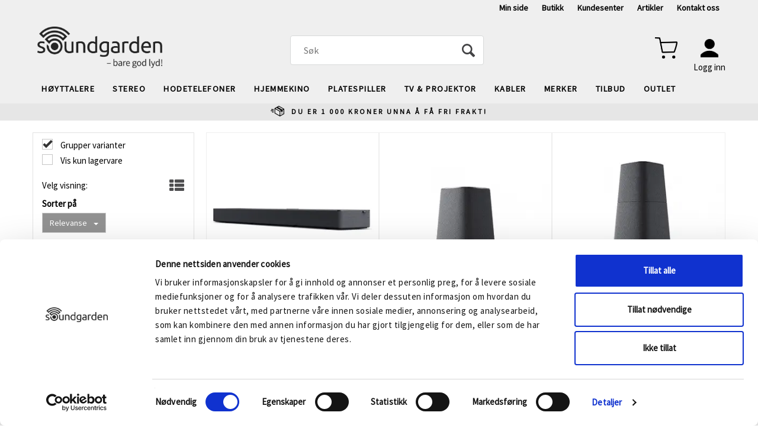

--- FILE ---
content_type: text/html; charset=utf-8
request_url: https://soundgarden.no/search?q=loewe
body_size: 34695
content:


<!doctype html>

<html id="htmlTag" lang= "no">
<head id="ctl00_Head1"><meta http-equiv="X-UA-Compatible" content="IE=edge" /><meta charset="UTF-8" /><meta name="format-detection" content="telephone=no" /><meta name="viewport" content="width=device-width, initial-scale=1, shrink-to-fit=no"><title>S&#248;k - Soundgarden</title><link id="ctl00_LnRss" rel="alternate" type="application/rss+xml" title="Produktnyheter" href="/WebPages/produkt/rss.aspx" /><script id="mcjs">!function(c,h,i,m,p){m=c.createElement(h),p=c.getElementsByTagName(h)[0],m.async=1,m.src=i,p.parentNode.insertBefore(m,p)}(document,"script","https://chimpstatic.com/mcjs-connected/js/users/1c3e11c92815b92e5bfdf8456/3d861ac8fe5c1b11964285b74.js"); </script><script id="itx-plugin" charset="utf-8" src="https://services14.itxuc.com/plugins/plugin.js?tokenv2=c94c403bef50abedb0ae41e062470e2c&rcntrl=1408411&ccntrl=60000245&useCorp=60000246"></script><style>@import url(https://fonts.googleapis.com/css2?family=Source+Sans+Pro&display=swap);</style> <meta name="facebook-domain-verification" content="th2o51ug3ik00r1n5wkgoyl5sqxr1i" /><link rel="icon" type="image/png" sizes="16x16" href="/css/Cust/Images/Soundgarden/favicon-16x16.png">
<link rel="icon" type="image/png" sizes="32x32" href="/css/Cust/Images/Soundgarden/favicon-32x32.png">
<link rel="apple-touch-icon" sizes="60x60" href="/css/Cust/Images/Soundgarden/apple-icon-60x60.png">
<link rel="apple-touch-icon" sizes="120x120" href="/css/Cust/Images/Soundgarden/apple-icon-120x120.png">
<link rel="apple-touch-icon" sizes="144x144" href="/css/Cust/Images/Soundgarden/apple-icon-144x144.png">
<link rel="icon" type="image/png" sizes="192x192" href="/css/Cust/Images/Soundgarden/android-icon-192x192.png">
<link rel="manifest" href="/css/Cust/Images/Soundgarden/manifest.json">
<meta name="msapplication-TileColor" content="#ffffff"><meta name="msapplication-TileImage" content="/css/Cust/Images/Soundgarden/ms-icon-144x144.png">
<meta name="theme-color" content="#ffffff">
<script type="text/javascript" src="https://try.abtasty.com/974b77f73e206f4b6ee12c89f6e94033.js"></script><script type="text/javascript" src="https://pixel.metamanager.io/mm.js?id=MMP-0LEHB7V" ></script>
<script type="text/javascript">
	WebFontConfig = {
		
			google: {
				families: ['Roboto:300,400,500,700:latin']
			},
		
    };

	(function(d) {
	            var wf = d.createElement('script'), s = d.scripts[d.scripts.length - 1];
	            wf.src = 'https://ajax.googleapis.com/ajax/libs/webfont/1.6.26/webfont.js';
	            wf.async = true;
	            s.parentNode.insertBefore(wf, s);
	        
	})(document); 


</script>

	<!-- GTM Data Layer -->
	<script>
	    window.dataLayer =  window.dataLayer ||  [];
	</script>

	
		<script>
		    dataLayer.push({             
                'IsSpider': 'True',
		        'loggedIn': 'False',
                'customerType': 'Privat',
                'PriceIncVat': 'True',
                'CustomerOrgNbr': '',
		        'EAN': '',
		        'Brand': '',
		        'event': 'category',
		        'customerID': '8000001',
		        'SiteType': 'd',
		        'RetailPrice': '',
		        'BreadCrumb': 'Soundgarden - Bare god lyd',
                'CustomerGroup': '',
		        'PaymentMethod': '',
		        'ProductID': '',
		        'ProductAltId': '',
		        'AllProductIds': [],
                'TransactionData': [ ]
                
		    });
        </script>
	
		
			<script>
			    dataLayer.push({
			        'ecomm_pagetype': 'category',
			        'ecomm_pcat': '',
			        'ecomm_pname': '',
			        'ecomm_pvalue': '',
			        'ecomm_totalvalue': '',
			        'ecomm_prodid': '' 
			    });
			</script>
		
		<script>
            dataLayer.push({
                'email': '',
                'FirstName': '',
                'Surname': '',
                'CompanyName': '',
                'ContactId': '',
                'CustomerOrgNbr': '',
                'PrivatePhoneNo': '',
                'DirectPhoneNo': ''
            });
        </script>
    
		<script>
            dataLayer.push({
                'Email_SHA256': '',
                'FirstName_SHA256': '',
                'Surname_SHA256': '',
                'CompanyName_SHA256': '',
                'PrivatePhoneNo_SHA256': '',
                'DirectPhoneNo_SHA256': ''
            });
        </script>
    

	<!-- GA4 dataLayer-->

    

	<!-- Google Tag Manager container script-->
	<noscript><iframe src="//www.googletagmanager.com/ns.html?id=GTM-W2ZH5B"
	                  height="0" width="0" style="display: none; visibility: hidden"></iframe></noscript>
	<script>
        
        const formHead = document.querySelector('head');
       

        formHead.addEventListener('readyForGtm', function(){
        
        (function(w, d, s, l, i) {
                    w[l] = w[l] || [];
                    w[l].push({
                        'gtm.start':
	                new Date().getTime(),

                event: 'gtm.js'
	        });
	        var f = d.getElementsByTagName(s)[0],
                j = d.createElement(s),
                dl = l != 'dataLayer' ? '&l=' + l : '';
            j.async = true;
	        j.src =
	            '//www.googletagmanager.com/gtm.js?id=' + i + dl;
            
	        f.parentNode.insertBefore(j, f);
	    })(window, document, 'script', 'dataLayer', 'GTM-W2ZH5B');
            });

        
    </script>

	<!-- End Google Tag Manager -->

<link href="/dist/js/767.429a988b7468a2e306d4.css" rel="stylesheet" type="text/css" /><link href="/dist/js/main-styles.4cd52369d3da3f01b369.css" rel="stylesheet" type="text/css" /><link href="/dist/js/master-theme-styles-d4.b2a35af2790c6b53bc7d.css" rel="stylesheet" type="text/css" /><link href="/api/stylesheet/combined/SoundgardenD4.css?version=228" rel="stylesheet" type="text/css" /><meta name="keywords" content="Søk,Soundgarden - Bare god lyd" /><link rel="canonical" href="https://soundgarden.no/search?q=loewe" /><meta name="robots" content="noindex, follow" /></head>
<body id="ctl00_MyBody" class=" hold-transition body-out search-result-page mc-filter-left layoutver4 lang-1 mobilemenu-xs use-sticky-header use-sticky-smallcart sort-filter listtype-grid mode-normal soundgarden-no customer-private body-department page-id-1006044  department-id-1006044 body-menu-level-1 search-expanded pagetype-Search d4-immediate-loading login-type-  not-logged-in img-module-ver-1  department-id-1006001 body-menu-level-0">
    <div id="cache-refresh-portal"></div>
<script type="text/javascript">
        window.D4LinkArraySetup = [];
        window.D4AiActive = true;
        window.D4AiRegisterStats = false;
    </script>
<script src="/scripts/web-4.0.js?v=sSlfIStff5-SS_QHeXKvwUw2iQHbL0S2fHRAZpTDq_A1"></script>


<div id="d-size" class="hidden" data-size="lg" data-size-set="False"></div>

<div id="hidden-nodeid" style="visibility: hidden; height: 0px;">
    1006044
</div>
<div id="hidden-search-url" style="visibility: hidden; height: 0px;">/search</div>
<div id="hidden-theme" style="visibility: hidden; height: 0px;">
    SoundgardenD4
</div>
<div id="hidden-images-sizes" style="visibility: hidden; height: 0px;">
    <script language="javascript" type="text/javascript">var _imageSizeList = new Array(32,64,128,256,480,768,992,1200);</script>
</div>

<!--Update icon start-->
<div id="UpdateIcon" style="display: none;" class="UpdateControlModal">
    <div class="UpdateControlModalContent2"></div>
</div>


<div id="rhs-popup-sidebar"></div>
<div id="center-tiny-popup"></div>
<span id="backorder-popup-parent"></span>
<div id="o-wrapper" class="o-wrapper">

<form name="form1" method="post" action="./search?q=loewe" id="form1">
<div>
<input type="hidden" name="__EVENTTARGET" id="__EVENTTARGET" value="" />
<input type="hidden" name="__EVENTARGUMENT" id="__EVENTARGUMENT" value="" />

</div>

<script type="text/javascript">
//<![CDATA[
var theForm = document.forms['form1'];
if (!theForm) {
    theForm = document.form1;
}
function __doPostBack(eventTarget, eventArgument) {
    if (!theForm.onsubmit || (theForm.onsubmit() != false)) {
        theForm.__EVENTTARGET.value = eventTarget;
        theForm.__EVENTARGUMENT.value = eventArgument;
        theForm.submit();
    }
}
//]]>
</script>



<script type="text/javascript">
//<![CDATA[
PageLoad(true);InitializeRoyalSliderInAds();//]]>
</script>

    <input type="hidden" name="ctl00$EnsureGaiaIncludedField" id="ctl00_EnsureGaiaIncludedField" /><!-- Ikke fjern denne. Alle sider må minst inneholde 1 gaiakomponent så lenge vi bruker gaia-->
    
<div class="modal fade" id="center-popup" tabindex="-1" role="dialog" aria-labelledby="center-popup" aria-hidden="true">
	<div class="modal-dialog modal-lg">
		<div class="modal-content">
            <div class="lightbox-close" onclick="PubSub.publish(mcWeb.lightbox.events.onHideLightbox);" ></div>	      
			<div class="modal-body">
					<div id="refresh-center" class="refresh-center" style="display: none">
						<div class="refresh-center-item">
							<div class="refresh-center-ico"><i class="icon-spinner animate-spin"></i></div>
							<div class="refresh-txt">
								Oppdaterer, vennligst vent...
							</div>
						</div>
					</div>
				<div id="lightbox-placeholder" class="center-placeholder"></div>
				<div id="lightbox-placeholder2" class="center-placeholder"></div>
			</div>
		</div>
	</div>
</div>

<script language="javascript" type="text/javascript">
	jQuery(function () { mcWeb.hash.init(); });
</script>

    
    


<div id="InstSearchDiv" style="position:absolute; z-index:110;display: none;" class="stop-ajax-rendering">
		<div class="InstantSearch">
		    <div class="resultcolumn">
				<div  class="d4-instant-search-other-hits" data-bind="visible: OtherSearchesText().length > 0">
                    <h3 class="d4-instant-search-divider" data-bind="text: OtherSearchesText"></h3>
                </div>
                <div class="d4-instant-search-products" data-bind="visible: products().length > 0">
                    <h3 class="d4-instant-search-divider">Produkter</h3>
			        <table>
				        <tbody data-bind="template: { name: 'searchresult-template', foreach: products }, visible: products != null && products().length > 0">
				        </tbody>
					        <tfoot>
						        <tr data-bind="visible: TotalHits() > 0">
							        <td colspan="2" class="italic">
								        Totalt antall treff:&nbsp;<span data-bind="text: TotalHits"></span>  
							        </td>

                                    <td colspan="2" class="italic">
								        <a data-bind="event: {click:mcWeb.instantSearch.doSearch}" >Se hele resultatet...&nbsp;</a>  
							        </td>
						        </tr>
				        </tfoot>
			        </table>
                </div>
                <div  class="d4-instant-search-cat" data-bind="visible: ShowCategories()">
                    <h3 class="d4-instant-search-divider">Kategorier</h3>
                    <div data-bind="template: { name: 'searchresult-cat-template', foreach: categories }"></div>
                </div>
                <div class="d4-instant-search-brands" data-bind="visible: ShowBrands()">
                    <h3 class="d4-instant-search-divider">Merker</h3>
                     <div data-bind="template: { name: 'searchresult-brand-template', foreach: brands }"></div>
                </div>

                <div class="d4-instant-search-brands" data-bind="visible: ShowBrandNames()">
                    <h3 class="d4-instant-search-divider">Merkenavn</h3>
                     <div data-bind="template: { name: 'searchresult-brandname-template', foreach: brandnames }"></div>
                </div>

		        <div class="d4-instant-search-articles" data-bind="visible: ShowArticles() && TotalArticleHits() > 0 && ! ShowArticlesRHS()">
		            <h3 class="d4-instant-search-divider">Artikler</h3>
		            <div data-bind="template: { name: 'searchresult-article-template', foreach: articles }"></div>
		            Antall artikler funnet:&nbsp;<span data-bind="text: TotalArticleHits"></span>  
		        </div>
		    </div>
            <div class="instant-search-preview-column">
                <div class="d4-instant-search-preview d4-instant-search-loadbyajax" data-bind="visible: ShowPreview()">
                    <div id="ctl00_InstSrch_WPAInstantSearchPreview_Pnl2" class="load-first">

</div>

<div id="A100798" class="load-later   is-system-area"><div id="Field_InstantSearchProductPreview8680_0" class=" NoSlide web-pub-field container field-container-8680  readonly layout-d4_x1" data-field-id="8680" data-popup="0" data-popup-plc="0" data-lt="53" data-sf="0">
	<div class="row">
		<div id="A100798F8680N1006044" class="ajax-field inner-layout-container loaded" data-use-specific-layout="False" data-plid="0" data-area-id="InstantSearchProductPreview" data-field-id="8680" data-userkey="8680" data-node-id="1006044" data-manufacturerid="0" data-loaded-status="True" data-layoutid="120029" data-sf="0" data-listing-type="53" data-fieldcontainerid="8680">

		</div>
	</div>
</div></div>


                </div>
		        <div class="d4-instant-search-accessories d4-instant-search-loadbyajax" data-bind="visible: ShowAccessories">
		            <h3 class="d4-instant-search-divider">Tilbehør</h3>
		            <div id="ctl00_InstSrch_WPAInstantSearchAccessories_Pnl2" class="load-first">

</div>

<div id="A100799" class="load-later   is-system-area"><div id="Field_InstantSearchProductAccessories8681_0" class=" NoSlide web-pub-field container field-container-8681  readonly layout-d4_x4" data-field-id="8681" data-popup="0" data-popup-plc="0" data-lt="3" data-sf="0">
	<div class="row">
		<div id="A100799F8681N1006044" class="ajax-field inner-layout-container loaded" data-use-specific-layout="False" data-plid="0" data-area-id="InstantSearchProductAccessories" data-field-id="8681" data-userkey="8681" data-node-id="1006044" data-manufacturerid="0" data-loaded-status="True" data-layoutid="120032" data-sf="0" data-listing-type="3" data-fieldcontainerid="8681">

		</div>
	</div>
</div></div>


                </div>
		        <div class="d4-instant-search-alternatives d4-instant-search-loadbyajax" data-bind="visible: ShowAlternatives">
		            <h3 class="d4-instant-search-divider">Alternativer</h3>
		            <div id="ctl00_InstSrch_WPAInstantSearchAlternative_Pnl2" class="load-first">

</div>

<div id="A100800" class="load-later   is-system-area"><div id="Field_InstantSearchProductAlternatives8682_0" class=" NoSlide web-pub-field container field-container-8682  readonly layout-d4_x4" data-field-id="8682" data-popup="0" data-popup-plc="0" data-lt="2" data-sf="0">
	<div class="row">
		<div id="A100800F8682N1006044" class="ajax-field inner-layout-container loaded" data-use-specific-layout="False" data-plid="0" data-area-id="InstantSearchProductAlternatives" data-field-id="8682" data-userkey="8682" data-node-id="1006044" data-manufacturerid="0" data-loaded-status="True" data-layoutid="120032" data-sf="0" data-listing-type="2" data-fieldcontainerid="8682">

		</div>
	</div>
</div></div>


                </div>

                <div class="d4-instant-search-articles d4-instant-search-loadbyajax" data-bind="visible: ShowArticlesRHS">
		            <h3 class="d4-instant-search-divider">Artikler</h3>
		            <div id="ctl00_InstSrch_WPAInstantSearchArticles_Pnl2" class="load-first">

</div>

<div id="A100836" class="load-later  is-advanced-area "></div>


                    Antall artikler funnet:&nbsp;<span data-bind="text: TotalArticleHits"></span>  
                </div>
            </div>
            
		    <script type="text/html" id="searchresult-article-template">
		        <span class="d4-instant-search-article">
		            <a class="NoUnderLine" data-bind="attr:{ href: ArticleLink, tabindex: TabIndex}">
		                <span  data-bind="html: ArticleTitle"></span>
		            </a>
		        </span>
		    </script>
            
		    <script type="text/html" id="searchresult-cat-template">
                <span class="d4-instant-search-category">
                    <a class="NoUnderLine" data-bind="attr:{ href: CatLink, tabindex: TabIndex}">
                        <span  data-bind="html: CatName"></span>(<span  data-bind="text: CatCount"></span>)
                    </a>
                </span>
            </script>
            
		    <script type="text/html" id="searchresult-brand-template">
		        <span class="d4-instant-search-brand">
		            <a class="NoUnderLine" data-bind="attr:{ href: BrandLink, tabindex: TabIndex}">
		            <span  data-bind="html: BrandName"></span>(<span  data-bind="text: BrandCount"></span>)
		          </a>
                </span>
		    </script>

            <script type="text/html" id="searchresult-brandname-template">
		        <span class="d4-instant-search-brand">
		            <a class="NoUnderLine" data-bind="attr:{ href: BrandLink, tabindex: TabIndex}">
		            <span  data-bind="html: BrandName"></span>
		          </a>
                </span>
		    </script>

			<script type="text/html" id="searchresult-template">
				<tr data-bind="css: { 'active': $parent.CurrentPlid() == ProduktLagerID}">
					<td class="Left">
						<div class="ProduktImg" data-bind="html: ImageTag"></div>
					</td>
					<td>
						<a class="NoUnderLine" data-bind="attr:{ href: ProduktLink, tabindex: TabIndex}, event: {mouseover:$parent.PreviewCurrentProduct}">
							<span data-bind="html: ProduktDesc1"></span><br />
							<span  data-bind="html: ProduktDesc2"></span>
						</a>
					</td>
                    <td>
                        <span class="bold" data-bind="html: Price"></span>
                    </td>
                    <td>
                        <button type="button" class="btn btn-default preview-button" title="Quick View+" data-bind="event: {click:$parent.PreviewCurrentProduct}" ><i class="glyphicon glyphicon-info-sign"></i></button>
                    </td>
				</tr>    
			
		    </script>

		</div>
	</div> 
		
	
  
	


    <div class="wrapper">

        

        <!-- Content Wrapper. Contains page content -->
        <div class="content-wrapper">
            <header class="headroom header--fixed hide-from-print  m-header-dock" role="banner">


                <div class="container header-inner">
                    <div class="row">

                        


                        
                            <div class="top-menu">
                                

<div class="TopMenu">

	
			<h3 class="TopMenuItem nid-2008639">
				
				

				<a class='InfoMenu '
				  style=''
					href='/kundesenter/minside' 
					target='_blank'
					title='Min side'
				>Min side</a>
			</h3>
		<img id="ctl00_CPHDptMnu_ctl00_RepeaterProductMenu_ctl01_ImageSepImg" class="ImageSepImg" src="App_Themes/Demonstrare4Dummy/Images/SeperatorArrow.gif" alt="|" style="border-width:0px;" />
			<h3 class="TopMenuItem nid-2008640">
				
				

				<a class='InfoMenu '
				  style=''
					href='/butikker/soundgarden-forus' 
					target='_blank'
					title='Butikk'
				>Butikk</a>
			</h3>
		<img id="ctl00_CPHDptMnu_ctl00_RepeaterProductMenu_ctl03_ImageSepImg" class="ImageSepImg" src="App_Themes/Demonstrare4Dummy/Images/SeperatorArrow.gif" alt="|" style="border-width:0px;" />
			<h3 class="TopMenuItem sid-1000007">
				
				

				<a class='InfoMenu '
				  style=''
					href='/kundesenter' 
					target='_self'
					title='Se din ordrehistorikk, v&#229;re kundel&#248;fter og kj&#248;psbetingelser'
				>Kundesenter</a>
			</h3>
		<img id="ctl00_CPHDptMnu_ctl00_RepeaterProductMenu_ctl05_ImageSepImg" class="ImageSepImg" src="App_Themes/Demonstrare4Dummy/Images/SeperatorArrow.gif" alt="|" style="border-width:0px;" />
			<h3 class="TopMenuItem nid-2008768">
				
				

				<a class='InfoMenu '
				  style=''
					href='/artikler' 
					target='_self'
					title='Artikler - tips og triks'
				>Artikler</a>
			</h3>
		<img id="ctl00_CPHDptMnu_ctl00_RepeaterProductMenu_ctl07_ImageSepImg" class="ImageSepImg" src="App_Themes/Demonstrare4Dummy/Images/SeperatorArrow.gif" alt="|" style="border-width:0px;" />
			<h3 class="TopMenuItem nid-2015333">
				
				

				<a class='InfoMenu '
				  style=''
					href='https://soundgarden.no/kundesenter/kontakt-oss' 
					target='_blank'
					title='Kontakt oss'
				>Kontakt oss</a>
			</h3>
		

	
	
</div>

                            </div>
                        

                        <div style="clear: both"></div>

                        <a class="header-logo" href="/" ><img class="HeaderLogo" src="/App_Themes/MASTER/images/1px_transparent.png" alt="Tilbake til forsiden!" ></a>

                        <div class="header-main ">

                            
                                <div class="login-container">
                                    

<div class="login-details">
    <a id="customerServiceLink" class="kundersenterIcon" rel="nofollow" href="/kundesenter"></a>
    <a id="loginuser" class="LoginUserInfo" href="/kundesenter"></a>
    
</div>
<div id="loginout-content" class="LogInButtonContainer" ><a id="loginout" class="LogInButton" href="#login">Logg inn</a>
</div>

                                </div>
                            
                            <div id="m-search">
                                <i class="icon-search"></i>
                            </div>

                            <div class="small-cart-onpage">
                                <div id="smallcart-page"><div class="smallcart-content"><div id="mcweb-cartsmall-cartsmall" class="knockout-bind">
	



<div class="cart-small-links cart-small-favorite pull-right col-xs-12">


    <div class="cart-small-fav" data-bind="visible: (favoriteCount() > -1 && isVisible())" style="display: none;">
        <a class="btn-fav-cart btn btn-link" data-bind="attr: { href: favoriteCartUrl }">
            <i class="glyphicon " data-bind="css: { 'glyphicon-heart-empty heart-empty': favoriteCount() < 1, 'glyphicon-heart heart-full': favoriteCount() > 0 }"></i>
            <span class="fav-cart-text" data-bind="visible: favoriteCount() > 0, text: favoriteCount()"></span>
        </a>
    </div>
    

    <div class="cart-small" data-bind="css: { 'btn-group': cartItems().length > 0 }">
        <!-- EJ 133650 : Removed data-trigger="focus", causes problems with CNET -->
        <a tabindex="0" class="cart-small-trigger btn btn-default" data-bind="visible: cartItems().length >= 0, css: { 'cart-small-has-item': cartItems().length > 0 }, popover: { html: true, titleid: 'small-cart-title', contentid: 'small-cart-content', contentClass: 'cart-small-popover' + (OrderbookActive ? ' cart-small-orderbook' : '') }"
            style="display: none;">

            <span class="cart-small-icon">
                <i class="icon-basket" data-bind="visible: isVisible()" style="display: none;"></i>
            </span>

            <span class="cart-small-empty" data-bind="visible: (cartItems().length < 1 && isVisible() && isCartItemsSet() && OrderbookDate() == '')" style="display: none;">
                Ingen varer i handlevognen
            </span>
            <span class="cart-small-empty" data-bind="visible: (cartItems().length < 1 && isVisible() && isCartItemsSet() && OrderbookDate() != '')" style="display: none;">
                Ingen varer i ordreboka
            </span>
            <span class="cart-small-empty" data-bind="visible: (cartItems().length < 1 && isVisible() && isCartItemsSet() && OrderbookDate() != '' && orderbooks() != null && orderbooks().length > 0), text: cartName" style="display: none;"></span>

            <span class="cart-small-load" data-bind="visible: !isVisible()">
                <i class="icon-spinner animate-spin"></i>
            </span>
            <span class="cart-small-items" data-bind="visible: (cartItems().length > 0 && isVisible())" style="display: none;">
                <span class="cart-small-count" data-bind="text: itemCount()"></span>
                <span class="cart-small-product" data-bind="visible: (itemCount() == 1 && isVisible())">
                    produkt
                </span>
                <span class="cart-small-product" data-bind="visible: (itemCount() > 1 && isVisible())">
                    produkter
                </span>

                <span class="cart-small-product-txt" data-bind="css: { 'inkvat': chkPriceIncExVat() }">
                    <!-- ko if: (!chkPriceIncExVat() && !showLeasingCosts()) -->
                    <span class="small-cart-before-sum">(</span><!--ko text: priceTotalProductExVatLessDiscounts  --><!--/ko--><span class="small-cart-after-sum">)</span>
                    <!-- /ko -->
                    <!-- ko if: (chkPriceIncExVat() && !showLeasingCosts()) -->
                    <span class="small-cart-before-sum">(</span><!--ko text: priceTotalProductInkVatLessDiscounts --><!--/ko--><span class="small-cart-after-sum">)</span>
                    <!-- /ko -->
                    <!-- ko if: showLeasingCosts() -->
                    <span class="small-cart-before-sum">(</span><!--ko text: LeasingTermAmountExVat  --><!--/ko--><span class="small-cart-after-sum">)</span>                  
                    <!-- /ko -->
                </span>
            </span>

            <span class="cart-small-togle-icon" data-bind="visible: cartItems().length > 0, css: { 'cart-small-togle-open': popoverOpen() }" style="display: none;">
                <span class="caret"></span>
            </span>

        </a>
        <a class="cart-small-goto-checkout btn btn-primary" data-bind="click: onClickGoToCheckout, visible: cartItems().length > 0" style="display: none;">
            <span>Til kassen</span>
        </a>
    </div>


    <div id="small-cart-title" class="cart-small-trigger-title hide">
        <div class="close" aria-label="Close" data-bind="click: $root.onClose"><span aria-hidden="true">&times;</span></div>
        <div data-bind="visible: orderbooks().length > 0" class="btn-group" role="group" aria-label="...">
            <button type="button" class="btn btn-default" data-bind="event: { click: doShowActiveCart }, css: { active: !showOrderbookSummary() } ">
                Aktiv leveringsdato
            </button>
            <button type="button" class="btn btn-default" data-bind="event: { click: doShowOrderbookSummary }, css: { active: showOrderbookSummary() } ">
                Leveringsdatoer
            </button>
        </div>
        <div class="row">
            <div class="pull-left" data-bind="visible: !showOrderbookSummary()">
                <span data-bind="visible: orderbooks().length == 0">
                    Handlevogn
                </span>
            </div>
            <div class="pull-right" data-bind="visible: cartItems().length > 0 && !showOrderbookSummary()" style="display: none;">
                <!--ko text: itemCount() -->
                <!--/ko-->
                varer i handlevognen
                <span data-bind="visible: orderbooks().length > 0, text: displayDate "></span>
            </div>
        </div>
    </div>
    <div class="cart-small-trigger-content hide" id="small-cart-content">
        <div class="panel-body">
            <div class="row">
                <div class="pull-left col-xs-12" data-bind="visible: !showOrderbookSummary()">
                    <div data-bind="visible: orderbooks().length > 0">
                        <div class="dropdown">
                            <button class="btn btn-default dropdown-toggle" type="button" id="ddl-carts" data-toggle="dropdown" aria-haspopup="true" aria-expanded="true">
                                <span data-bind="text: displayDate"></span><span class="caret"></span>
                            </button>
                            <ul class="dropdown-menu" aria-labelledby="ddl-carts">
                                <!-- ko template: { name: 'orderbook-list-template', foreach: orderbooks} -->
                                <!-- /ko -->
                            </ul>
                        </div>
                    </div>
                </div>
            </div>
            <div data-bind="visible: !showOrderbookSummary()" class="cart-small-orderbook-summary">
                <!-- ko template: { name: smallCartItemTemplate(), foreach: cartItemsToShow} -->
                <!-- /ko -->
                <a href="#" data-role="none" data-ajax="false" class="cart-show-all-items cart-small-tocart" data-bind="click: onClickGoToCart, visible: (cartItems().length > 0 && numberOfItemsToShow() > 0 && cartItems().length > numberOfItemsToShow())">
                    Klikk her for å se alle
                </a>

                <div class="small-cart-empty-items" data-bind="visible: cartItems().length < 1">
                    Handlevognen er tom.
                </div>

            </div>

            <div class="cart-small-orderbook-summary" id="small-cart-orderbook-summary" data-bind="visible: showOrderbookSummary()"></div>
        </div>
        <div class="panel-footer" data-bind="visible: !showOrderbookSummary()">
            <div class="row cart-small-footer">
                <div class="row">
                    <div class="form-inline col-xs-5">
                        <div class="checkbox cart-small-vat" data-bind="visible: showIncVatCheckbox">
                            <label>
                                <input id="price-inc-ex-vat" type="checkbox" name="price-inc-ex-vat" value="" data-bind="checked: chkPriceIncExVat, click: $root.onClickVat.bind($root), enable:!disableIncExVatChange ">
                                Priser inkl. mva.
                            </label>
                        </div>
                        <div class="checkbox cart-small-vat" data-bind="visible: showPriceDisplayControls">
                            <label>
                                <input type="checkbox" name="price-show-veil-pris" value="" data-bind="checked: chkShowVeilPris, click: $root.onClickVeil.bind($root), visible: showPriceDisplayControls">
                                Før: 
                            </label>
                        </div>
                        <div class="checkbox cart-small-vat" data-bind="visible: showPriceDisplayControls">
                            <label>
                                <input type="checkbox" name="price-hide-customer-price" value="" data-bind="checked: chkHideCustomerPice, click: $root.onClickHideCustomerPrice.bind($root)">
                                Skjul Netto
                            </label>
                        </div>
                    </div>
                    <div class="col-xs-7 cart-small-total" data-bind="visible: cartItems().length > 0" style="display: none;">
                        <div class="cart-small-total-txt pull-right">

                            <div data-bind="visible: showLeasingCosts">
                                <span class="cart-small-total-txt-1">
                                    Totalt eks. mva
                                </span>
                                <span class="cart-small-total-exvat" data-bind="text: LeasingTermAmountExVat"></span>

                                <span class="cart-small-orpaynow-txt">
                                    Eller kjøp nå for
                                </span>
                                <span class="cart-small-orpaynow-total" data-bind="visible:smallCartFees, click: switchToPayNow">
                                    <span class="cart-small-total-exvat" data-bind="visible: (!chkPriceIncExVat() && invoiceFee()), text: priceTotal"></span>
                                    <span class="cart-small-total-inkvat" data-bind="visible: (chkPriceIncExVat() && invoiceFee() && summarySumAfterCostReductionsIncVat().length <= 0), text: priceTotalInkVat"></span>
                                <span class="cart-small-total-inkvat" data-bind="visible: (chkPriceIncExVat() && invoiceFee() && summarySumAfterCostReductionsIncVat().length > 0), text: summarySumAfterCostReductionsIncVat"></span>
                                </span>
                                <span class="cart-small-orpaynow-total" data-bind="visible:!smallCartFees, click: switchToPayNow">
                                    <span class="cart-small-total-exvat" data-bind="visible: (!chkPriceIncExVat()), text: priceTotalProducts"></span>
                                    <span class="cart-small-total-inkvat" data-bind="visible: (chkPriceIncExVat() && summarySumAfterCostReductionsIncVat().length <= 0), text: priceTotalProductsInkVat"></span>
                                    <span class="cart-small-total-inkvat" data-bind="visible: (chkPriceIncExVat() && summarySumAfterCostReductionsIncVat().length > 0), text: summarySumAfterCostReductionsIncVat"></span>
                                </span>
                                
                            </div>

                            

                            <div id="ctl00_CartSmall1_ctl00_ctl02_NoFees" data-bind="visible: doNotShowLeasingCosts">
                                <!-- Total without Fee Start -->
                                <span class="cart-small-total-txt-1" data-bind="visible: !chkPriceIncExVat()">
                                    Totalt eks. mva
                                </span>
                                <span class="cart-small-total-exvat" data-bind="visible: (!chkPriceIncExVat()), text: priceTotalProducts"></span>

                                <!-- InkVat -->
                                <span class="cart-small-total-txt-1" data-bind="visible: chkPriceIncExVat() ">
                                    Totalt ink. mva
                                </span>
                                <span class="cart-small-total-inkvat" data-bind="visible: (chkPriceIncExVat() && summarySumAfterCostReductionsIncVat().length <= 0), text: priceTotalProductsInkVat"></span>
                                <span class="cart-small-total-inkvat" data-bind="visible: (chkPriceIncExVat() && summarySumAfterCostReductionsIncVat().length > 0), text: summarySumAfterCostReductionsIncVat"></span>
                                
                                <span class="cart-small-or-leasing-txt" data-bind="visible: (LeasingTermAmountExVat().length > 0)">
                                    Eller leasing for
                                </span>
                                <span class="cart-small-total-leasing-cost" data-bind="text: LeasingTermAmountExVat, click: switchToLeasing"></span>
                                
                                <!-- Total without Fee  End -->
                                
                            </div>
                        </div>
                        <div class="cart-small-total-discount pull-right" data-bind="visible: giftVoucherUsedValue() !== null && giftVoucherUsedValue().length > 0">
                        
                            <span class="cart-small-total-discount-txt" data-bind="visible: chkPriceIncExVat">
                                    Kampanjefradrag
                                </span>
                            <span class="cart-small-total-discount-value" data-bind="visible: chkPriceIncExVat(), text: giftVoucherUsedValue"></span>
                            <span class="cart-small-total-discount-txt" data-bind="visible: !chkPriceIncExVat()">
                                    Kampanjefradrag
                                </span>
                            <span class="cart-small-total-discount-value" data-bind="visible: !chkPriceIncExVat(), text: giftVoucherUsedValueExVat"></span>                            
                        </div>         
                        <div class="cart-small-total-discount pull-right" data-bind="visible: giftVoucherUsedValue() !== null && giftVoucherUsedValue().length > 0">
                            <span class="cart-small-total-after-discount-txt" data-bind="visible: chkPriceIncExVat()">
                                    Totalt eks. fradrag
                            </span>
                            <span class="cart-small-total-after-discount-txt" data-bind="visible: !chkPriceIncExVat()">
                                    Total eks. fradrag
                            </span>
                            <span class="cart-small-total-after-discount-value" data-bind="visible: chkPriceIncExVat(), text: priceTotalProductInkVatLessDiscounts"></span>
                            <span class="cart-small-total-after-discount-value" data-bind="visible: !chkPriceIncExVat(), text: priceTotalProductExVatLessDiscounts"></span>
                        </div>
                    </div>
                </div>

                <div class="row cart-small-button">
                    <div class="col-xs-6" data-bind="visible: showGoToCart" style="display: none;">
                        <a href="#" data-role="none" data-ajax="false" class="btn btn-default btn-block cart-small-tocart" data-bind="click: onClickGoToCart, visible: (cartItems().length > 0)">
                            Til handlevogn
                            <span data-bind="visible: orderbooks().length > 0 && OrderbookDate() != null && OrderbookDate().length > 0, text: displayDate"></span>
                        </a>
                    </div>
                    <div class="col-xs-6" data-bind="visible: showGoToCheckout" style="display: none;">
                        <a href="#" data-role="none" data-ajax="false" class="btn btn-primary btn-block cart-small-tocheckout" data-bind="click: onClickGoToCheckout, visible: (cartItems().length > 0)">
                            Til kassen
                            <span data-bind="visible: orderbooks().length > 0 && OrderbookDate() != null && OrderbookDate().length > 0, text: displayDate"></span>
                        </a>
                    </div>
                </div>
            </div>
        </div>
    </div>
</div>




<script type="text/html" id="orderbook-list-template">
    <li><a href="#" data-bind="css: { 'cart-orderbook-item': true, 'selected': Selected }, attr: { value: WebCartId }, text: DisplayDate, click: $root.onSelectCart" ></a></li>
</script>


<script type="text/html" id="cartsmallitem-template">
    <div class="row cart-small-items">
        <div class="col-xs-8 cart-desc">
            <img data-bind="attr: { src: ProductImage }, click: $root.onClickProductLink" class="img-responsive" />
            <p class="cart-item-header" data-bind="text: ProductDesc1, click: $root.onClickProductLink"></p>
        </div>

        <div class="col-amount-xs col-xs-1">
            <p class="cart-item-quantity" data-bind="text: Quantity"></p>
        </div>

        <div class="col-xs-3 cart-price">
            <p class="col-price">
                <span class="price" data-bind="text: Price1, visible: AmountAfterReductionIncVat().length <= 0"></span>
                <span class="price" data-bind="text: AmountAfterReductionIncVat, visible: AmountAfterReductionIncVat().length > 0"></span>
            </p>
            <p class="col-delete">
                <a href="#" data-bind="click: $root.onClickRemove"><i class="icon-cancel-circled"></i></a>
            </p>
        </div>
        <div class="clearfix col-xs-12">
            <div class="row-line" data-bind="css: { 'last-row': $index() == $parent.cartItems().length - 1 }"></div>
        </div>

    </div>
</script>

<script type="text/html" id="cartsmallitem-leasing-template">
    <div class="row cart-small-items">
        <div class="col-xs-8 cart-desc">
            <img data-bind="attr: { src: ProductImage }, click: $root.onClickProductLink" class="img-responsive" />
            <p class="cart-item-header" data-bind="text: ProductDesc1, click: $root.onClickProductLink"></p>
        </div>

        <div class="col-amount-xs col-xs-1">
            <p class="cart-item-quantity" data-bind="text: Quantity"></p>
        </div>

        <div class="col-xs-3 cart-price">
            <p class="col-price">
                <span class="price" data-bind="text: LeasingTotalCost"></span>
            </p>
            <p class="col-delete">
                <a href="#" data-bind="click: $root.onClickRemove"><i class="icon-cancel-circled"></i></a>
            </p>
        </div>
        <div class="clearfix col-xs-12">
            <div class="row-line" data-bind="css: { 'last-row': $index() == $parent.cartItems().length - 1 }"></div>
        </div>

    </div>
</script>
<script type="text/javascript">jQuery(function () {
loadModule(mcWeb.cartsmall, 'cartsmall', 'mcweb-cartsmall-cartsmall', null, {"IsLoggedIn":false,"ShowCartCollapsed":false,"ShowRemoveCart":false,"ShowContinueShoping":false,"ShowGoToCheckout":true,"ShowLinkTop":false,"ShowAmountsBottom":false,"ShowCartAlteration":false,"ShowMessageToSalesDep":false,"ShowDiscountCode":false,"ShowPriceIncExVat":true,"ShowRemoveButton":false,"ShowCart":false,"ShowInvoiceFee":false,"ShowGoToCart":true,"ShowTotalInkCarrier":false,"ShowShipment":false,"ShowRegistrationType":false,"HrefLogin":null,"InlineEditor":false,"ShowPriceDisplayControls":false,"ShowVeilPrisValue":true,"HideCustomerPriceValue":false,"ShowCartItemInfo":0,"ShowSeparateFraktFakturaCost":false,"NbrOfDecimals":0,"QuantityMaxlength":0,"FavoriteCartUrl":"/mine-favoritter","OfferCartUrl":"/kundesenter/ordrehistorikk/tilbudsstatus","SmallCartItemsToShow":0,"DecimalsQuantity":0,"ShowAddToFavorite":false,"PopupTime":1000,"MinimumSessionTimeoutUponLoginOrPurchase":0,"MaximumSessionTimeoutWhenNotLoggedInAndEmptyCart":0,"SessionEndPopupTime":0,"IsBedrift":false,"QuantityStepValue":0.0,"PackageSizeMode":0,"OrderRefRequired":false,"ShowExternalCheckout":false,"DisableIncExVatChange":false,"HideSomePricesForMport":false,"CampaingVoucherCanDeductSpecialFees":false,"ShowRRP":false,"SmallCartFees":false,"ShowIncVatCheckbox":true,"GiftcardsEnabled":false});
});
</script>
</div></div></div>
                            </div>
                           
                            
<div id="content-special-offers">
    <div>

        <a tabindex="0" class="special-offer-small-trigger btn btn-default" data-trigger="focus"
            data-bind="visible: Offers() >= 0, css: { 'special-offer-small-item': Offers() > 0, 'hidden': Offers() == 0 },
    popoverSpecialOffer: { html: true, titleid: 'special-offers-title', contentid: 'special-offers-content', contentClass: 'special-offers-small-popover' }"
            style="display: none;">
            <span class="glyphicon glyphicon-tags"></span>
            <span class="special-offers-count" data-bind="text: Offers(), visible: (Offers() > 0 && showAutoCampaigns)" style="display: none;"></span>
            <h3 data-bind="visible: (Offers() > 0 && showAutoCampaigns)" style="display: none;">
                <span data-bind="html: Title()"></span>
            </h3>
        </a>
    </div>

</div>
<div class="auto-camp-small hide" id="special-offers-content">
    
<div id="content-auto-camp-AutoCamp" class="Layout3Element special-offers">

<div class="panel panel-default" style="display:none;" id="specialoffers-panel" data-bind="visible: (autoCampaigns().length > 0)">
    <div class="panel-heading" style="display: block">

        <div data-toggle="collapse" data-target="#content-body-auto-camp-AutoCamp" class="panel-title" data-bind="css: { 'collapsed': showSpecialOfferCollapsed() }">
        <div class="row">
            <div class="col-sm-6">
                <div class="cartitem-text">
                    <i class="glyphicon glyphicon-chevron-down" data-bind="visible: isSpecialOfferCollapsed()"></i>
                    <i class="glyphicon glyphicon-chevron-up" data-bind="visible: !isSpecialOfferCollapsed()"></i>

                    <span data-bind="text: autoCampaigns().length + ' '" class="cart-items-count"></span>

                    <span class="">
                        <span class="cart-items-count-text one-item" data-bind="visible: (autoCampaigns().length < 2)">
                            Spesialtilbud
                        </span>
                        <span class="cart-items-count-text more-item" data-bind="visible: (autoCampaigns().length > 1)">
                            Spesialtilbud
                        </span>
                        <span class="cart-items-count-help">
                            (Trykk her for å se spesialtilbud)
                        </span>
                    </span>
                </div>
            </div>
        </div>
        </div>
    </div>

    <div id="content-body-auto-camp-AutoCamp" class="panel-collapse collapse" data-bind="attr: { 'aria-expanded': !showSpecialOfferCollapsed() }, css: { 'in': !showSpecialOfferCollapsed() }">
    <div class="panel-body">
        <div class="campaign-items" style="display: block">

            <!-- ko template: { name: 'autocampaigns-template', foreach: autoCampaigns} -->
            <!-- /ko -->

            <script type="text/html" id="autocampaigns-template">
                <div class="autocamp-item">
                    <div class="camp-img">
                        <a data-bind="attr: { href: ProductLink }">
                            <img data-bind="attr: { src: ProductImage }" alt="" class="img-responsive" />
                        </a>
                    </div>
                    <div class="camp-text">

                        <a data-bind="attr: { href: ProductLink }">
                            <p class="cart-item-header" data-bind="text: ProductDesc1"></p>
                            <p class="cart-item-header2" data-bind="text: ProductDesc2, visible: (ProductDesc2 != null || ProductDesc2.trim().length < 1)"></p>
                        </a>
                        <span data-bind="text: CostDesc "></span>
                    </div>
                    <div class="camp-you-save ">
                        <span class="camp-you-save-label" data-bind="visible: (YouSaveAmount() !== null && YouSaveAmount().trim().length > 0), css: { 'you-save-in-nok': (YouSaveText() !== null && YouSaveText().length > 0) }">
                            <p class="cart-item-header2" data-bind="text: YouSaveText, visible: (YouSaveText() !== null && YouSaveText().trim().length > 0)"></p>
                            <p class="cart-item-header" data-bind="text: YouSaveAmount"></p>
                        </span>
                    </div>
                    <div class="camp-message-progress" data-bind="css: { 'progress-complete': AchievementLevel() == 100 }">
                        <div class="camp-message-progress-outer">


                            <div class="camp-progress">
                                <div class="progress">
                                    <div class="progress-bar progress-bar-success" role="progressbar" aria-valuemin="0" aria-valuemax="100"
                                        data-bind="attr: { 'aria-valuenow': AchievementLevel() }, style: { width: AchievementLevel() + '%' }, css: { 'progress-bar-success': AchievementLevel() == 100, 'progress-bar-info': AchievementLevel() < 100 }">
                                    </div>
                                </div>
                            </div>

                            <div class="camp-message">
                                <span data-bind="text: Message  "></span>
                            </div>
                        </div>
                    </div>
                    <div class="camp-button">
                        <div>
                            <button type="button" class="btn auto-camp-item-add"
                                data-bind="click: $root.onClickSelect, enable: MayBeApplied() && Enabled(), text: ButtonTxt(), css: { 'btn-success': MayBeApplied(), 'btn-default': !MayBeApplied() }, attr: { title: DisabledText }" data-role="none">
                                Velg</button>
                        </div>
                    </div>
                </div>
            </script>
        </div>
    </div>
    </div>

</div>
</div>
</div>
<div class="auto-camp-small hide" id="special-offers-title">
    Dine spesialtilbud
</div>

                            
                            <div class="container-top-menu ">
                                <div class="bar1"></div>
                                <div class="bar2"></div>
                                <div class="bar3"></div>
                            </div>

                            <a href="/" class="home">
                                <i class="icon-left-circled2" aria-hidden="true"></i>
                            </a>

                            


<input type="submit" value="test" style="display: none;" />
<!--Hindrer submit av søk når man trykker enter i antallboksen m.fl. -->

<div id="ctl00_Search1_SearchBox_Srch" class="HeaderSearch">
	

    <script type="text/javascript">
jQuery(function() {
mcWeb.instantSearch.search('ctl00_Search1_SearchBox_InstSearchTB', true)});
</script>
    


    <table border="0" cellpadding="0" cellspacing="0">
        <tr>
            <td class=" main-search-a">                
                <i class="close-instant-search icon-cancel" type="image" id="CloseSearchButton" alt="Lukk" onclick="mcWeb.instantSearch.clearAndFocus('ctl00_Search1_SearchBox_InstSearchTB', event); "></i>
                <input name="ctl00$Search1$SearchBox$InstSearchTB" type="search" id="ctl00_Search1_SearchBox_InstSearchTB" autocomplete="off" placeholder="Søk" onclick="mcWeb.instantSearch.focusOnSearch(event, this);" class="TextBoxSearchDisable main-search-type" autocorrect="off" tabindex="51" onfocus="mcWeb.instantSearch.setSearchBoxCoord(event,this);" spellcheck="false" autocapitalize="off" onfocusout="mcWeb.instantSearch.onFocusOut(event, this);" />
            </td>
            
            <td class="main-search-b">
                
                
                
                    <div class="search-btn" onclick="mcWeb.instantSearch.doSearch(); return false;" TabIndex="100">
                        <span class="search-btn-text">Søk</span>
                        <i class="icon-search"></i>
                   </div>
                
            </td>
        </tr>
    </table>


</div>
<input type="hidden" id="InstSearchX" name="InstSearchX" />
<input type="hidden" id="InstSearchY" name="InstSearchY" />

<script language="javascript" type="text/javascript">

    jQuery(function () {
        mcWeb.instantSearch.load();

        function focusOnSearch(obj) {
            obj.className = "TextBoxSearchEnable main-search-type";
            obj.value = "";
            jQuery("[id$='ctl00_Search1_SearchBox_InstSearchTB']").val("");
        }

        function changeSticky(searchBoxID, stickyCheckBox, panel) {
            if (stickyCheckBox.checked) {
                jQuery(stickyCheckBox).attr('class', 'FixedStickyCheckBox');
                jQuery('#' + panel).attr('class', 'HeaderSearch FixedSearchBox');
                jQuery('#' + searchBoxID).attr('onfocus', 'mcWeb.instantSearch.setSearchBoxCoordFixed(event,this,\'\');');
            } else {
                jQuery(stickyCheckBox).attr('class', '');
                jQuery('#' + panel).attr('class', 'HeaderSearch');
                jQuery('#' + searchBoxID).attr('onfocus', 'mcWeb.instantSearch.setSearchBoxCoord(event,this,\'\');');
            }
        }
    });
</script>


                            <div class="DoNotShowPricesSpan">
                                
                            </div>


                        </div>

                        <div id="ctl00_HeaderPublishAreaContainer" class="HeaderPublishAreaContainer">
	
                            <div id="ctl00_HeaderPublishArea_Pnl2" class="load-first">

	</div>

<div id="A100745" class="load-first  "></div>


                        
</div>

                        <div style="clear: both"></div>
                    </div>
                </div>
            </header>
        
            <div class="menu-container">
                <div class="container menu-inner">
                    <div class="row">
                        <div id="SubMenuArea" class="SubMenuArea ">

                            
                            <div id="menu-placeholder"></div>
                            
                            
                        </div>
                    </div>
                </div>

                

    <div class="free-shipping-counter">
        <span id="ctl00_FriFraktCountDown_LabelFreeFreightCountDownTxt"><p>Du er <span>1 000</span> kroner unna å få FRI FRAKT!</p></span>
    </div>    



            </div>

            <div class="slideshow-container">
                <!-- Publish area right under the departmentmenu -->
                <div id="ctl00_AreaSlidesTopVisible" class="SlideshowContainer">
	
                    <div id="ctl00_WebPubArea1_Pnl2" class="load-first">

	</div>

<div id="A100727" class="load-first  "></div>


                
</div>
            </div>

            <div class="breadcrumb-container">
                <div class="container breadcrumb-inner">
                    <div class="row">
                        <div class="breadcrumb-content">
                            
                        </div>
                    </div>
                </div>
            </div>

            <div class="main-container">
                <div id="ctl00_MainContainerCenter" class="container main-inner">
                    <div class="row" EnableViewState="True">

                        <!--Container border-->
                        <div class="PageContainerBorder">
                            <!--Column Left-->
                            
                                <div id="PageColumnLeft" class="">
                                    <div class="PublisherContainer">
                                        <div id="ctl00_AreaPrdTopLeft_Pnl2" class="load-first">

</div>

<div id="A100720" class="load-first  "></div>


                                    </div>
                                    <div class="ProductMenuContainer">
                                        

<div class="attribute-left-box d2016">
    
<div class="container-2016 has-filters">
    
    <div id="filter-content" >

        <div id="max-attributes" style="display:none" data-max="8"></div>
        <div id="ctl00_PrdMnuLtrl_ctl00_ctl00_PanelSelectedBox" class="SelectedAttributeBox">
	
            <div id="ctl00_PrdMnuLtrl_ctl00_ctl00_PanelProductOptions" class="product-options box-section">
		
                <div id="ctl00_PrdMnuLtrl_ctl00_ctl00_PanelVarianter">
			
                    <div class="VariantGroupingContainer">
                        
                        <input id="cbxGroupVariants" type="checkbox" name="cbxGroupVariants" onclick="mcWeb.ajaxRenderEngine.ToggleGroupVariants(this);" checked />
                        <label for="cbxGroupVariants">
                            Grupper varianter
                        </label>
                        
                    </div>
                
		</div>

                <div id="ctl00_PrdMnuLtrl_ctl00_ctl00_PanelLagerStatus">
			
                    <div class="LagerStatusContainer">
                        
                        <input id="cbxLagerStatus" type="checkbox" name="cbxLagerStatus" onclick="mcWeb.ajaxRenderEngine.ToggleStockMode(this);"  />
                        <label for="cbxLagerStatus">
                            Vis kun lagervare
                        </label>
                        
                    </div>
                
		</div>
                <div id="ctl00_PrdMnuLtrl_ctl00_ctl00_PanelLagerStatusFjernlager">
			
                    <div class="LagerStatusContainer">
                        
                    </div>
                
		</div>
            
	</div>
            
                <div class="list-type-container box-section">
                    <span id="McInPlaceEditor4" class="list-type-label">Velg visning:</span>
                    <div id="ajax-grid-button" class="GridButton">
                        <div id="ctl00_PrdMnuLtrl_ctl00_ctl00_IBGrid_v2" class="list-type-button list-type-grid ProductListingTypeSelected" onclick="SetViewToGrid();" title="Vis produkter i gridformat">
                            <i class="icon-th-large"></i>
                        </div>
                    </div>
                    <div id="ajax-list-button" class="ListButton">
                        <div id="ctl00_PrdMnuLtrl_ctl00_ctl00_IBList_v2" class="list-type-button list-type-list" onclick="SetViewToList();" title="Vis produkter i listeformat">
                            <i class="icon-th-list"></i>
                        </div>
                    </div>
                </div>
            

            <div id="ctl00_PrdMnuLtrl_ctl00_ctl00_PanelSorter" class="sort-panel box-section">
		
<div id="productlist-sorter">
    <label for="ddl-sorter" class="sort-by-label"><span id="McInPlaceEdSort">Sorter på </span></label>
    <div class="bottom" role="group" data-bind="visible: SorterList().length > 0 ">
        <div class="dropdown">
            <button class="btn btn-default dropdown-toggle" type="button" id="ddl-sorter" data-toggle="dropdown" aria-haspopup="true" aria-expanded="true">
                <span data-bind="text: SorterText" ></span><span class="caret"></span>
            </button>
            <ul class="dropdown-menu" aria-labelledby="ddl-sorter">
                <!-- ko template: { name: 'sorter-variant-template', foreach: SorterList} -->
                <!-- /ko -->
            </ul>
        </div>
    </div>
</div>
<script type="text/html" id="sorter-variant-template">
    <li data-bind="css: {'active': Selected}"><a href="#" data-bind="css: { 'sort-ddl-item': true }, attr: { value: Val, 'data-sortorder': Direction }, text: Name, click: $root.onChangeSort" ></a></li>
</script>
<script type="text/javascript">
    getLibrary("mcWeb.productListSorter").then(() => {
        mcWeb.productListSorter.load();
    });
    jQuery("#productlist-sorter").closest('div.WebPubElement').addClass('show-overflow');
</script>
	</div>

            <div id="ctl00_PrdMnuLtrl_ctl00_ctl00_PanelSelectedAttributes" class="filter-selection-container box-section">
		
                <div class="selected-attributes-label">
                    <span id="McInPlaceEditor2">Du har valgt:</span>
                </div>
                <div class="filter-selection">
                    
                </div>
                <div class="RemoveAllSelectedAttributes">
                    <a class="DeleteButton" onclick="RemoveFilter();">
                        Fjern alle</a>
                </div>
            
	</div>
        
</div>
        <div id="filteroptions" class="SearchFilterAttributes">
            <div id="AttributeListBox">
            </div>
        </div>
    </div>

</div>

</div>



		<div class="ProductMenu hidden">
	    <ul>
	
		<li class='Level1'>
			<a 
				href='/hoyttalere/aktiv-tradlos-hoyttaler' 
				target='_self'
				title='Utforsk aktive og tr&#229;dl&#248;se h&#248;yttalere med Bluetooth og WiFi. Innebygd forsterker gj&#248;r det enkelt &#229; f&#229; god lyd uten ekstra utstyr. Se utvalget hos Soundgarden.'
			>
					Aktive/tr&#229;dl&#248;se h&#248;yttalere
			</a>
		</li>
	
		<li class='Level1'>
			<a 
				href='/hoyttalere/atmos-hoyttaler' 
				target='_self'
				title='F&#229; en mer realistisk hjemmekinoopplevelse med Dolby Atmos-h&#248;yttalere. Oppdag toppmonterte og takh&#248;yttalere som gir lyd over deg. Se utvalget hos Soundgarden.'
			>
					Atmos-h&#248;yttalere
			</a>
		</li>
	
		<li class='Level1'>
			<a 
				href='/hoyttalere/bluetooth-hoyttaler' 
				target='_self'
				title='Ta med musikken hvor du vil med Bluetooth-h&#248;yttalere. Se v&#229;rt utvalg av tr&#229;dl&#248;se h&#248;yttalere med god lyd, lang batteritid og stilrent design hos Soundgarden.'
			>
					Bluetooth h&#248;yttalere
			</a>
		</li>
	
		<li class='Level1'>
			<a 
				href='/hoyttalere/gulvstaende-hoyttalere' 
				target='_self'
				title='Gulvst&#229;ende h&#248;yttalere gir deg kraftig lyd og dyp bass – perfekt for musikk og hjemmekino. Se v&#229;rt utvalg hos Soundgarden.'
			>
					Gulvst&#229;ende h&#248;yttalere
			</a>
		</li>
	
		<li class='Level1'>
			<a 
				href='/hoyttalere/hoyttalerpakker' 
				target='_self'
				title='H&#248;yttalerpakker med utvalgte produkter som passer godt sammen.'
			>
					H&#248;yttalerpakker
			</a>
		</li>
	
		<li class='Level1'>
			<a 
				href='/hoyttalere/innbyggingshoyttaler' 
				target='_self'
				title='Innbyggingsh&#248;yttalere gir deg skjult og kraftfull lyd i tak eller vegg. Se v&#229;rt utvalg av takh&#248;yttalere og innfelte h&#248;yttalere hos Soundgarden.'
			>
					Innbyggingsh&#248;yttalere
			</a>
		</li>
	
		<li class='Level1'>
			<a 
				href='/hoyttalere/lydplanke' 
				target='_self'
				title='Oppgrader TV-opplevelsen med en lydplanke. Klarere tale, kraftigere lyd og kompakt design – finn din nye lydplanke hos Soundgarden'
			>
					Lydplanker
			</a>
		</li>
	
		<li class='Level1'>
			<a 
				href='/hoyttalere/senterhoyttaler' 
				target='_self'
				title='Senterh&#248;yttaleren gir deg klar tale og bedre lyd i hjemmekinoen. Finn riktig senterh&#248;yttaler til ditt anlegg hos Soundgarden.'
			>
					Senterh&#248;yttaler
			</a>
		</li>
	
		<li class='Level1'>
			<a 
				href='/hoyttalere/stativhoyttalere' 
				target='_self'
				title='Stativh&#248;yttalere gir deg ekte hi-fi i kompakt format. Se v&#229;rt utvalg og finn modellen som passer ditt rom og lydbehov hos Soundgarden.'
			>
					Stativh&#248;yttalere
			</a>
		</li>
	
		<li class='Level1'>
			<a 
				href='/hoyttalere/subwoofer' 
				target='_self'
				title='En subwoofer gir deg dypere bass og mer engasjerende lyd i b&#229;de musikk og film. Se v&#229;rt utvalg hos Soundgarden.'
			>
					Subwoofer
			</a>
		</li>
	
		<li class='Level1'>
			<a 
				href='/hoyttalere/tilbehor' 
				target='_self'
				title='Riktig tilbeh&#248;r hjelper komponentene dine til &#229; yte sitt beste. Fri frakt over kr 1000,-'
			>
					Tilbeh&#248;r
			</a>
		</li>
	
		<li class='Level1'>
			<a 
				href='/hoyttalere/utendorshoyttaler' 
				target='_self'
				title='F&#229; god lyd utend&#248;rs med robuste uteh&#248;yttalere. Perfekt for terrasse, hage og uteomr&#229;der. Se v&#229;rt utvalg hos Soundgarden.'
			>
					Utend&#248;rsh&#248;yttalere
			</a>
		</li>
	
		<li class='Level1'>
			<a 
				href='/hoyttalere/vegghoyttaler' 
				target='_self'
				title='Veggh&#248;yttalere gir deg god lyd uten &#229; ta gulvplass. Perfekt for diskret montering i hjemmet. Se utvalget hos Soundgarden.'
			>
					Veggh&#248;yttalere
			</a>
		</li>
	
			</ul>
		</div>
	

                                    </div>
                                    <div class="PublisherContainer">
                                        <div id="ctl00_AreaPrdBtmLeft_Pnl2" class="load-first">

</div>

<div id="A100721" class="load-later  "></div>


                                    </div>
                                </div>
                            
                            <!--Column Left End-->

                            <!--Center content start-->
                            <div id="PageColumnCenter" class="ColumnCenterWithSidebarLeft">
                                
    
	

<div class="BreadCrumb">
	
	<span id="McInPlaceEdHer" class="BreadCrumbTitle">Her er du nå:</span>
	
            <a class='BreadCrumbLink NoUnderLine' href='/' target='_self' title='I Soundgarden er vi eksperter p&#229; lydprodukter og alt som h&#248;rer til. Vi er stolte av &#229; tilby markedets beste utvalg'>Soundgarden - Bare god lyd</a>
		
</div>

	<div class="ProductListCellsContainer">
		<div id="ctl00_CPHCnt_PanelNoResults" class="plh__gaia" style="display:none;">

</div>
        
    		        <div class="search-no-result" style="display:none">
                        <h3>Søk på "loewe" ga ingen treff.</h3>
                        <div class="search-no-result-not-instock">
                            <a onclick="mcWeb.productlist.filter.ResetStockModeValue();" href="javascript: void(0);">Produkter utelatt pga filter på lagerstatus. Klikk her for å inkludere varer som ikke er på lager i søket</a>
                        </div>
                         <div class="ProduktListCellsPublisherContainer">
                        <div id="A100743" class="load-later  "></div>

				        </div>
			        </div>
                        
                
		<div class="PublisherContainer">
			<div>
				<div class="ProduktListCellsPublisherContainer" style="width: 100%; margin-bottom: 0px;">
					<div id="ctl00_CPHCnt_WebPubArea3_Pnl2" class="load-first">

</div>

<div id="A100708" class="load-first  "></div>


				</div>
			</div>
		</div>
        
        
        <div class="PublisherContainer">
			<div class="department-publish">
				<div id="ctl00_CPHCnt_WPAProdTop_Pnl2" class="load-first">

</div>

<div id="A100792" class="load-first  "></div>


			</div>
		</div>
		<!-- Produktlistingen Start -->
		<div class="ProdListContainer">
            
		    
	
			<div class="PublisherContainer">
				<div>
					<div class="ProduktListCellsPublisherContainer" style="width: 100%; margin-bottom: 0px;">
					    <div id="ctl00_CPHCnt_WPAArtSearch_Pnl2" class="load-first">

</div>

<div id="A100797" class="load-later   is-system-area"></div>


						
                        <div id="ctl00_CPHCnt_WPAAdList_Pnl2" class="load-first">

</div>

<div id="A100808" class="load-later  is-advanced-area "><div id="Field_CenterContentDynamicAdList12534_0" class=" NoSlide web-pub-field container field-container-12534  readonly layout-d4_x3" data-field-id="12534" data-popup="0" data-popup-plc="0" data-lt="1" data-sf="0">
	<div class="row">
		<div id="A100808F12534N1006044" class="ajax-field inner-layout-container loaded" data-use-specific-layout="False" data-plid="0" data-cachekey="EF6_6390455443762195071_7275_0_0" data-area-id="CenterContentDynamicAdList" data-field-id="12534" data-userkey="12534" data-node-id="1006044" data-manufacturerid="0" data-loaded-status="True" data-layoutid="120031" data-field-is-productlist="1" data-sf="0" data-listing-type="1" data-fieldcontainerid="12534">
			<div class="WebPubElement pub-productlisting" data-elementid="1000000" data-area="CenterContentDynamicAdList" data-fieldid="12534" data-nodeid="1006044" data-panel-id="Field_CenterContentDynamicAdList12534_0" data-plid="211639"><div id="Element100808125341000000" class="D4Standard">
				<div class="AddProductImage"><a href="/loewe/117979/loewe-klang-bar3-mr-lydplanke" id="d4img_211639_0_1000000_320_341"><img src="/Media/Web/ImageNotFound.gif" class="d4-lazy-thumb " data-status="Ok" border="0" width="100%" alt="Loewe Klang bar3 mr Lydplanke" title="Loewe Klang bar3 mr Lydplanke" data-plid="211639" data-image-index="0" data-width="320" data-height="341" data-elementid="1000000" data-css="" data-autoscale="True"/></a><div class="button-container hidden-variant-buy-button"><a class="btn btn-default ad-buy-button" href="#" onclick="mc.s.buy(this, 211639, 1);return false;">Kjøp</a><button type="button"  class="d4-quickview-center btn preview-button"  title="Quick View+" onclick="mcWeb.ajaxRenderEngine.openQuickView(1006044,211639,100,'c','QuickView',this); return false;">Quick View+</button></div><div class="producer-logo">

				</div></div><div class="AddAttributeIconContainer">
  </div><span class="InfoOverlay"><div class="AddHeaderContainer"><a href="/loewe/117979/loewe-klang-bar3-mr-lydplanke" class="AdProductLink"><span class="AddHeader1">Loewe Klang bar3 mr</span><span class="AddHeader2">Lydplanke</span></a></div><div class="AddPriceContainer"><div class="PriceLabelContainer"><span class="  AddPriceLabel">10 990,-</span></div></div><div class="veil-price-container"></div><div class="BottomContainer">
					<div class="AddStockContainer">
						<div class="DynamicStockTooltipContainer">
							<img src="/css/Cust/Images/stock/stock-grey.png" alt="grey-stock-icon"/>
						</div>
					</div>
				</div></span>
			</div></div><div class="WebPubElement pub-productlisting" data-elementid="1000001" data-area="CenterContentDynamicAdList" data-fieldid="12534" data-nodeid="1006044" data-panel-id="Field_CenterContentDynamicAdList12534_0" data-plid="174310"><div id="Element100808125341000001" class="D4Standard">
				<div class="AddProductImage"><a href="/loewe/115437/loewe-klang-mr1-tr%c3%a5dl%c3%b8s-h%c3%b8yttaler" id="d4img_174310_0_1000001_320_341"><img src="/Media/Web/ImageNotFound.gif" class="d4-lazy-thumb " data-status="Ok" border="0" width="100%" alt="Loewe Klang mr1 Tr&#229;dl&#248;s h&#248;yttaler" title="Loewe Klang mr1 Tr&#229;dl&#248;s h&#248;yttaler" data-plid="174310" data-image-index="0" data-width="320" data-height="341" data-elementid="1000001" data-css="" data-autoscale="True"/></a><div class="button-container hidden-variant-buy-button"><a class="btn btn-default ad-buy-button" href="#" onclick="mc.s.buy(this, 174310, 1);return false;">Kjøp</a><button type="button"  class="d4-quickview-center btn preview-button"  title="Quick View+" onclick="mcWeb.ajaxRenderEngine.openQuickView(1006044,174310,100,'c','QuickView',this); return false;">Quick View+</button></div><div class="producer-logo">

				</div></div><div class="AddAttributeIconContainer">
  </div><span class="InfoOverlay"><div class="AddHeaderContainer"><a href="/loewe/115437/loewe-klang-mr1-tr%c3%a5dl%c3%b8s-h%c3%b8yttaler" class="AdProductLink"><span class="AddHeader1">Loewe Klang mr1</span><span class="AddHeader2">Trådløs høyttaler</span></a></div><div class="AddPriceContainer"><div class="PriceLabelContainer"><span class="  AddPriceLabel">2 990,-</span></div></div><div class="veil-price-container"></div><div class="BottomContainer">
					<div class="AddStockContainer">
						<div class="DynamicStockTooltipContainer">
							<img src="/css/Cust/Images/stock/stock.png" alt="green-stock-icon" class="AddStockIcon hasStock"/><span class="AddStockLabel ShowOnHover">3+</span>
						</div>
					</div>
				</div></span>
			</div></div><div class="WebPubElement pub-productlisting" data-elementid="1000002" data-area="CenterContentDynamicAdList" data-fieldid="12534" data-nodeid="1006044" data-panel-id="Field_CenterContentDynamicAdList12534_0" data-plid="174337"><div id="Element100808125341000002" class="D4Standard">
				<div class="AddProductImage"><a href="/loewe/115438/loewe-klang-mr3-tr%c3%a5dl%c3%b8s-h%c3%b8yttaler" id="d4img_174337_0_1000002_320_341"><img src="/Media/Web/ImageNotFound.gif" class="d4-lazy-thumb " data-status="Ok" border="0" width="100%" alt="Loewe Klang mr3 Tr&#229;dl&#248;s h&#248;yttaler" title="Loewe Klang mr3 Tr&#229;dl&#248;s h&#248;yttaler" data-plid="174337" data-image-index="0" data-width="320" data-height="341" data-elementid="1000002" data-css="" data-autoscale="True"/></a><div class="button-container hidden-variant-buy-button"><a class="btn btn-default ad-buy-button" href="#" onclick="mc.s.buy(this, 174337, 1);return false;">Kjøp</a><button type="button"  class="d4-quickview-center btn preview-button"  title="Quick View+" onclick="mcWeb.ajaxRenderEngine.openQuickView(1006044,174337,100,'c','QuickView',this); return false;">Quick View+</button></div><div class="producer-logo">

				</div></div><div class="AddAttributeIconContainer">
  </div><span class="InfoOverlay"><div class="AddHeaderContainer"><a href="/loewe/115438/loewe-klang-mr3-tr%c3%a5dl%c3%b8s-h%c3%b8yttaler" class="AdProductLink"><span class="AddHeader1">Loewe Klang mr3</span><span class="AddHeader2">Trådløs høyttaler</span></a></div><div class="AddPriceContainer"><div class="PriceLabelContainer"><span class="  AddPriceLabel">4 990,-</span></div></div><div class="veil-price-container"></div><div class="BottomContainer">
					<div class="AddStockContainer">
						<div class="DynamicStockTooltipContainer">
							<img src="/css/Cust/Images/stock/stock.png" alt="green-stock-icon" class="AddStockIcon hasStock"/><span class="AddStockLabel ShowOnHover">1</span>
						</div>
					</div>
				</div></span>
			</div></div><div class="WebPubElement pub-productlisting" data-elementid="1000003" data-area="CenterContentDynamicAdList" data-fieldid="12534" data-nodeid="1006044" data-panel-id="Field_CenterContentDynamicAdList12534_0" data-plid="174364"><div id="Element100808125341000003" class="D4Standard">
				<div class="AddProductImage"><a href="/loewe/115439/loewe-klang-mr5-tr%c3%a5dl%c3%b8s-h%c3%b8yttaler" id="d4img_174364_0_1000003_320_341"><img src="/Media/Web/ImageNotFound.gif" class="d4-lazy-thumb " data-status="Ok" border="0" width="100%" alt="Loewe Klang mr5 Tr&#229;dl&#248;s h&#248;yttaler" title="Loewe Klang mr5 Tr&#229;dl&#248;s h&#248;yttaler" data-plid="174364" data-image-index="0" data-width="320" data-height="341" data-elementid="1000003" data-css="" data-autoscale="True"/></a><div class="button-container hidden-variant-buy-button"><a class="btn btn-default ad-buy-button" href="#" onclick="mc.s.buy(this, 174364, 1);return false;">Kjøp</a><button type="button"  class="d4-quickview-center btn preview-button"  title="Quick View+" onclick="mcWeb.ajaxRenderEngine.openQuickView(1006044,174364,100,'c','QuickView',this); return false;">Quick View+</button></div><div class="producer-logo">

				</div></div><div class="AddAttributeIconContainer">
  </div><span class="InfoOverlay"><div class="AddHeaderContainer"><a href="/loewe/115439/loewe-klang-mr5-tr%c3%a5dl%c3%b8s-h%c3%b8yttaler" class="AdProductLink"><span class="AddHeader1">Loewe Klang mr5</span><span class="AddHeader2">Trådløs høyttaler</span></a></div><div class="AddPriceContainer"><div class="PriceLabelContainer"><span class="  AddPriceLabel">5 990,-</span></div></div><div class="veil-price-container"></div><div class="BottomContainer">
					<div class="AddStockContainer">
						<div class="DynamicStockTooltipContainer">
							<img src="/css/Cust/Images/stock/stock.png" alt="green-stock-icon" class="AddStockIcon hasStock"/><span class="AddStockLabel ShowOnHover">2</span>
						</div>
					</div>
				</div></span>
			</div></div><div class="WebPubElement pub-productlisting" data-elementid="1000004" data-area="CenterContentDynamicAdList" data-fieldid="12534" data-nodeid="1006044" data-panel-id="Field_CenterContentDynamicAdList12534_0" data-plid="174499"><div id="Element100808125341000004" class="D4Standard">
				<div class="AddProductImage"><a href="/loewe/115445/loewe-klang-sub1-wireless-subwoofer" id="d4img_174499_0_1000004_320_341"><img src="/Media/Web/ImageNotFound.gif" class="d4-lazy-thumb " data-status="Ok" border="0" width="100%" alt="Loewe klang sub1 Wireless subwoofer" title="Loewe klang sub1 Wireless subwoofer" data-plid="174499" data-image-index="0" data-width="320" data-height="341" data-elementid="1000004" data-css="" data-autoscale="True"/></a><div class="button-container hidden-variant-buy-button"><a class="btn btn-default ad-buy-button" href="#" onclick="mc.s.buy(this, 174499, 1);return false;">Kjøp</a><button type="button"  class="d4-quickview-center btn preview-button"  title="Quick View+" onclick="mcWeb.ajaxRenderEngine.openQuickView(1006044,174499,100,'c','QuickView',this); return false;">Quick View+</button></div><div class="producer-logo">

				</div></div><div class="AddAttributeIconContainer">
  </div><span class="InfoOverlay"><div class="AddHeaderContainer"><a href="/loewe/115445/loewe-klang-sub1-wireless-subwoofer" class="AdProductLink"><span class="AddHeader1">Loewe klang sub1</span><span class="AddHeader2">Wireless subwoofer</span></a></div><div class="AddPriceContainer"><div class="PriceLabelContainer"><span class="  AddPriceLabel">4 999,-</span></div></div><div class="veil-price-container"></div><div class="BottomContainer">
					<div class="AddStockContainer">
						<div class="DynamicStockTooltipContainer">
							<img src="/css/Cust/Images/stock/stock-grey.png" alt="grey-stock-icon" class="AddStockIcon noStock"/>
						</div>
					</div>
				</div></span>
			</div></div><div class="WebPubElement pub-productlisting" data-elementid="1000005" data-area="CenterContentDynamicAdList" data-fieldid="12534" data-nodeid="1006044" data-panel-id="Field_CenterContentDynamicAdList12534_0" data-plid="242864"><div id="Element100808125341000005" class="D4Standard">
				<div class="AddProductImage"><div class="royalSlider rsDefault variant-slider">
<div class="rsContent">
<a class="rsImg" href="/Media/Cache/Images/2/8/WEB_Image_120282_-428529942_plid_242848.webp" alt="Loewe We.Hear Pro - Bl&amp;#229; Bluetooth-h&amp;#248;yttaler - Limited Edition ">Loewe We.Hear Pro - Bl&amp;#229; Bluetooth-h&amp;#248;yttaler - Limited Edition </a>
<a class="rsLink" href="/loewe/120282/loewe-wehear-pro-bl%c3%a5-bluetooth-h%c3%b8yttaler-limited-edition" alt="Loewe We.Hear Pro - Bl&amp;#229; Bluetooth-h&amp;#248;yttaler - Limited Edition " title="Loewe We.Hear Pro - Bl&amp;#229; Bluetooth-h&amp;#248;yttaler - Limited Edition "></a>
<div class="rsTmb colour-55" style="background-color: #93caed;">&nbsp;</div>
</div><div class="rsContent">
<a class="rsImg" href="/Media/Cache/Images/2/8/WEB_Image_120280_-1250096413_plid_242808.webp" alt="Loewe We.Hear Pro - Sort Bluetooth-h&amp;#248;yttaler - Limited Edition ">Loewe We.Hear Pro - Sort Bluetooth-h&amp;#248;yttaler - Limited Edition </a>
<a class="rsLink" href="/loewe/120280/loewe-wehear-pro-sort-bluetooth-h%c3%b8yttaler-limited-edition" alt="Loewe We.Hear Pro - Sort Bluetooth-h&amp;#248;yttaler - Limited Edition " title="Loewe We.Hear Pro - Sort Bluetooth-h&amp;#248;yttaler - Limited Edition "></a>
<div class="rsTmb colour-51" style="background-color: #000000;">&nbsp;</div>
</div><div class="rsContent">
<a class="rsImg" href="/Media/Cache/Images/2/2/WEB_Image_120281_394067170_plid_242832.webp" alt="Loewe We.Hear Pro - Gul Bluetooth-h&amp;#248;yttaler - Limited Edition ">Loewe We.Hear Pro - Gul Bluetooth-h&amp;#248;yttaler - Limited Edition </a>
<a class="rsLink" href="/loewe/120281/loewe-wehear-pro-gul-bluetooth-h%c3%b8yttaler-limited-edition" alt="Loewe We.Hear Pro - Gul Bluetooth-h&amp;#248;yttaler - Limited Edition " title="Loewe We.Hear Pro - Gul Bluetooth-h&amp;#248;yttaler - Limited Edition "></a>
<div class="rsTmb colour-66" style="background-color: #ffff00;">&nbsp;</div>
</div></div><div class="button-container hidden-variant-buy-button"><a id='variant-matrix-button'  href="/loewe/120283/loewe-wehear-pro-bluetooth-h%c3%b8yttaler-limited-edition"class='btn btn-primary VariantShowMore' data-plid="242864" title=''>Kjøp</a><button type="button"  class="d4-quickview-center btn preview-button"  title="Quick View+" onclick="mcWeb.ajaxRenderEngine.openQuickView(1006044,242864,100,'c','QuickView',this); return false;">Quick View+</button></div><div class="producer-logo">

				</div></div><span  class=" show YouSavePercentLabel">24%</span><div class="AddAttributeIconContainer">
  </div><span class="InfoOverlay"><div class="AddHeaderContainer"><a href="/loewe/120283/loewe-wehear-pro-bluetooth-h%c3%b8yttaler-limited-edition" class="AdProductLink"><span class="AddHeader1">Loewe We.Hear Pro</span><span class="AddHeader2">Bluetooth-høyttaler - Limited Edition</span></a></div><div class="AddPriceContainer"><div class="PriceLabelContainer"><span class="discounted"></span><span class="  AddPriceLabel">Fra 2 490,-</span></div></div><div class="veil-price-container"><span >Før:  3 290,-</span></div><div class="BottomContainer">
					<div class="AddStockContainer">
						<div class="DynamicStockTooltipContainer">
							<img src="/css/Cust/Images/stock/stock.png" alt="green-stock-icon" class="AddStockIcon hasStock"/><span class="AddStockLabel ShowOnHover">1</span>
						</div>
					</div>
				</div></span>
			</div></div><div class="WebPubElement pub-productlisting" data-elementid="1000006" data-area="CenterContentDynamicAdList" data-fieldid="12534" data-nodeid="1006044" data-panel-id="Field_CenterContentDynamicAdList12534_0" data-plid="249014"><div id="Element100808125341000006" class="D4Standard">
				<div class="AddProductImage"><a href="/loewe/120662/loewe-inspire-55-4k-oled-tv" id="d4img_249014_0_1000006_320_341"><img src="/Media/Web/ImageNotFound.gif" class="d4-lazy-thumb " data-status="Ok" border="0" width="100%" alt="Loewe Inspire 55&quot; 4K OLED TV" title="Loewe Inspire 55&quot; 4K OLED TV" data-plid="249014" data-image-index="0" data-width="320" data-height="341" data-elementid="1000006" data-css="" data-autoscale="True"/></a><div class="button-container hidden-variant-buy-button"><a class="btn btn-default ad-buy-button" href="#" onclick="mc.s.buy(this, 249014, 1);return false;">Kjøp</a><button type="button"  class="d4-quickview-center btn preview-button"  title="Quick View+" onclick="mcWeb.ajaxRenderEngine.openQuickView(1006044,249014,100,'c','QuickView',this); return false;">Quick View+</button></div><div class="producer-logo">

				</div></div><div class="AddAttributeIconContainer">
  </div><span class="InfoOverlay"><div class="AddHeaderContainer"><a href="/loewe/120662/loewe-inspire-55-4k-oled-tv" class="AdProductLink"><span class="AddHeader1">Loewe Inspire 55"</span><span class="AddHeader2">4K OLED TV</span></a></div><div class="AddPriceContainer"><div class="PriceLabelContainer"><span class="  AddPriceLabel">34 990,-</span></div></div><div class="veil-price-container"></div><div class="BottomContainer">
					<div class="AddStockContainer">
						<div class="DynamicStockTooltipContainer">
							<img src="/css/Cust/Images/stock/stock-grey.png" alt="grey-stock-icon"/>
						</div>
					</div>
				</div></span>
			</div></div><div class="WebPubElement pub-productlisting" data-elementid="1000007" data-area="CenterContentDynamicAdList" data-fieldid="12534" data-nodeid="1006044" data-panel-id="Field_CenterContentDynamicAdList12534_0" data-plid="262653"><div id="Element100808125341000007" class="D4Standard">
				<div class="AddProductImage"><a href="/loewe/121114/loewe-inspire-65-4k-oled-tv" id="d4img_262653_0_1000007_320_341"><img src="/Media/Web/ImageNotFound.gif" class="d4-lazy-thumb " data-status="Ok" border="0" width="100%" alt="Loewe Inspire 65&quot; 4K OLED TV" title="Loewe Inspire 65&quot; 4K OLED TV" data-plid="262653" data-image-index="0" data-width="320" data-height="341" data-elementid="1000007" data-css="" data-autoscale="True"/></a><div class="button-container hidden-variant-buy-button"><a class="btn btn-default ad-buy-button" href="#" onclick="mc.s.buy(this, 262653, 1);return false;">Kjøp</a><button type="button"  class="d4-quickview-center btn preview-button"  title="Quick View+" onclick="mcWeb.ajaxRenderEngine.openQuickView(1006044,262653,100,'c','QuickView',this); return false;">Quick View+</button></div><div class="producer-logo">

				</div></div><div class="AddAttributeIconContainer">
  </div><span class="InfoOverlay"><div class="AddHeaderContainer"><a href="/loewe/121114/loewe-inspire-65-4k-oled-tv" class="AdProductLink"><span class="AddHeader1">Loewe Inspire 65"</span><span class="AddHeader2">4K OLED TV</span></a></div><div class="AddPriceContainer"><div class="PriceLabelContainer"><span class="  AddPriceLabel">45 990,-</span></div></div><div class="veil-price-container"></div><div class="BottomContainer">
					<div class="AddStockContainer">
						<div class="DynamicStockTooltipContainer">
							<img src="/css/Cust/Images/stock/stock-grey.png" alt="grey-stock-icon"/>
						</div>
					</div>
				</div></span>
			</div></div><div class="WebPubElement pub-productlisting" data-elementid="1000008" data-area="CenterContentDynamicAdList" data-fieldid="12534" data-nodeid="1006044" data-panel-id="Field_CenterContentDynamicAdList12534_0" data-plid="267318"><div id="Element100808125341000008" class="D4Standard">
				<div class="AddProductImage"><a href="/loewe/121486/loewe-we-boost-tr%c3%a5dl%c3%b8st-hjemmekinoanlegg" id="d4img_267318_0_1000008_320_341"><img src="/Media/Web/ImageNotFound.gif" class="d4-lazy-thumb " data-status="Ok" border="0" width="100%" alt="Loewe We. Boost Tr&#229;dl&#248;st hjemmekinoanlegg" title="Loewe We. Boost Tr&#229;dl&#248;st hjemmekinoanlegg" data-plid="267318" data-image-index="0" data-width="320" data-height="341" data-elementid="1000008" data-css="" data-autoscale="True"/></a><div class="button-container hidden-variant-buy-button"><a class="btn btn-default ad-buy-button" href="#" onclick="mc.s.buy(this, 267318, 1);return false;">Kjøp</a><button type="button"  class="d4-quickview-center btn preview-button"  title="Quick View+" onclick="mcWeb.ajaxRenderEngine.openQuickView(1006044,267318,100,'c','QuickView',this); return false;">Quick View+</button></div><div class="producer-logo">

				</div></div><div class="AddAttributeIconContainer">
  </div><span class="InfoOverlay"><div class="AddHeaderContainer"><a href="/loewe/121486/loewe-we-boost-tr%c3%a5dl%c3%b8st-hjemmekinoanlegg" class="AdProductLink"><span class="AddHeader1">Loewe We. Boost</span><span class="AddHeader2">Trådløst hjemmekinoanlegg</span></a></div><div class="AddPriceContainer"><div class="PriceLabelContainer"><span class="  AddPriceLabel">13 990,-</span></div></div><div class="veil-price-container"></div><div class="BottomContainer">
					<div class="AddStockContainer">
						<div class="DynamicStockTooltipContainer">
							<img src="/css/Cust/Images/stock/stock-grey.png" alt="grey-stock-icon"/>
						</div>
					</div>
				</div></span>
			</div></div><div class="WebPubElement pub-productlisting" data-elementid="1000009" data-area="CenterContentDynamicAdList" data-fieldid="12534" data-nodeid="1006044" data-panel-id="Field_CenterContentDynamicAdList12534_0" data-plid="247865"><div id="Element100808125341000009" class="D4Standard">
				<div class="AddProductImage"><a href="/loewe/120592/loewe-radiofrequency-dab-radio-med-bluetooth" id="d4img_247865_0_1000009_320_341"><img src="/Media/Web/ImageNotFound.gif" class="d4-lazy-thumb " data-status="Ok" border="0" width="100%" alt="Loewe radio.frequency Dab-radio med Bluetooth" title="Loewe radio.frequency Dab-radio med Bluetooth" data-plid="247865" data-image-index="0" data-width="320" data-height="341" data-elementid="1000009" data-css="" data-autoscale="True"/></a><div class="button-container hidden-variant-buy-button"><a class="btn btn-default ad-buy-button" href="#" onclick="mc.s.buy(this, 247865, 1);return false;">Kjøp</a><button type="button"  class="d4-quickview-center btn preview-button"  title="Quick View+" onclick="mcWeb.ajaxRenderEngine.openQuickView(1006044,247865,100,'c','QuickView',this); return false;">Quick View+</button></div><div class="producer-logo">

				</div></div><div class="AddAttributeIconContainer">
  </div><span class="InfoOverlay"><div class="AddHeaderContainer"><a href="/loewe/120592/loewe-radiofrequency-dab-radio-med-bluetooth" class="AdProductLink"><span class="AddHeader1">Loewe radio.frequency</span><span class="AddHeader2">Dab-radio med Bluetooth</span></a></div><div class="AddPriceContainer"><div class="PriceLabelContainer"><span class="  AddPriceLabel">2 790,-</span></div></div><div class="veil-price-container"></div><div class="BottomContainer">
					<div class="AddStockContainer">
						<div class="DynamicStockTooltipContainer">
							<img src="/css/Cust/Images/stock/stock-grey.png" alt="grey-stock-icon"/>
						</div>
					</div>
				</div></span>
			</div></div><div class="WebPubElement pub-productlisting" data-elementid="1000010" data-area="CenterContentDynamicAdList" data-fieldid="12534" data-nodeid="1006044" data-panel-id="Field_CenterContentDynamicAdList12534_0" data-plid="262301"><div id="Element100808125341000010" class="D4Standard">
				<div class="AddProductImage"><a href="/loewe/121082/loewe-stellar-motorized-stand-motorisert-gulvstativ-til-loewe-stellar" id="d4img_262301_0_1000010_320_341"><img src="/Media/Web/ImageNotFound.gif" class="d4-lazy-thumb " data-status="Ok" border="0" width="100%" alt="Loewe Stellar Motorized Stand Motorisert gulvstativ til Loewe Stellar" title="Loewe Stellar Motorized Stand Motorisert gulvstativ til Loewe Stellar" data-plid="262301" data-image-index="0" data-width="320" data-height="341" data-elementid="1000010" data-css="" data-autoscale="True"/></a><div class="button-container hidden-variant-buy-button"><a class="btn btn-default ad-buy-button" href="#" onclick="mc.s.buy(this, 262301, 1);return false;">Kjøp</a><button type="button"  class="d4-quickview-center btn preview-button"  title="Quick View+" onclick="mcWeb.ajaxRenderEngine.openQuickView(1006044,262301,100,'c','QuickView',this); return false;">Quick View+</button></div><div class="producer-logo">

				</div></div><div class="AddAttributeIconContainer">
  </div><span class="InfoOverlay"><div class="AddHeaderContainer"><a href="/loewe/121082/loewe-stellar-motorized-stand-motorisert-gulvstativ-til-loewe-stellar" class="AdProductLink"><span class="AddHeader1">Loewe Stellar Motorized Stand</span><span class="AddHeader2">Motorisert gulvstativ til Loewe Stellar</span></a></div><div class="AddPriceContainer"><div class="PriceLabelContainer"><span class="  AddPriceLabel">15 990,-</span></div></div><div class="veil-price-container"></div><div class="BottomContainer">
					<div class="AddStockContainer">
						<div class="DynamicStockTooltipContainer">
							<img src="/css/Cust/Images/stock/stock-grey.png" alt="grey-stock-icon" class="AddStockIcon noStock"/>
						</div>
					</div>
				</div></span>
			</div></div><div class="WebPubElement pub-productlisting" data-elementid="1000011" data-area="CenterContentDynamicAdList" data-fieldid="12534" data-nodeid="1006044" data-panel-id="Field_CenterContentDynamicAdList12534_0" data-plid="174472"><div id="Element100808125341000011" class="D4Standard">
				<div class="AddProductImage"><a href="/loewe/115444/loewe-klang-bar-i-lydplanke" id="d4img_174472_0_1000011_320_341"><img src="/Media/Web/ImageNotFound.gif" class="d4-lazy-thumb " data-status="Ok" border="0" width="100%" alt="Loewe klang bar i Lydplanke" title="Loewe klang bar i Lydplanke" data-plid="174472" data-image-index="0" data-width="320" data-height="341" data-elementid="1000011" data-css="" data-autoscale="True"/></a><div class="button-container hidden-variant-buy-button"><a class="btn btn-default ad-buy-button" href="#" onclick="mc.s.buy(this, 174472, 1);return false;">Kjøp</a><button type="button"  class="d4-quickview-center btn preview-button"  title="Quick View+" onclick="mcWeb.ajaxRenderEngine.openQuickView(1006044,174472,100,'c','QuickView',this); return false;">Quick View+</button></div><div class="producer-logo">

				</div></div><div class="AddAttributeIconContainer">
  </div><span class="InfoOverlay"><div class="AddHeaderContainer"><a href="/loewe/115444/loewe-klang-bar-i-lydplanke" class="AdProductLink"><span class="AddHeader1">Loewe klang bar i</span><span class="AddHeader2">Lydplanke</span></a></div><div class="AddPriceContainer"><div class="PriceLabelContainer"><span class="  AddPriceLabel">3 999,-</span></div></div><div class="veil-price-container"></div><div class="BottomContainer">
					<div class="AddStockContainer">
						<div class="DynamicStockTooltipContainer">
							<img src="/css/Cust/Images/stock/stock-grey.png" alt="grey-stock-icon"/>
						</div>
					</div>
				</div></span>
			</div></div><div class="WebPubElement pub-productlisting" data-elementid="1000012" data-area="CenterContentDynamicAdList" data-fieldid="12534" data-nodeid="1006044" data-panel-id="Field_CenterContentDynamicAdList12534_0" data-plid="174445"><div id="Element100808125341000012" class="D4Standard">
				<div class="AddProductImage"><a href="/loewe/115443/loewe-klang-bar5-mr-sub5-lydplanke-med-tr%c3%a5dl%c3%b8s-subwoofer" id="d4img_174445_0_1000012_320_341"><img src="/Media/Web/ImageNotFound.gif" class="d4-lazy-thumb " data-status="Ok" border="0" width="100%" alt="Loewe klang bar5 mr/sub5 Lydplanke med tr&#229;dl&#248;s subwoofer" title="Loewe klang bar5 mr/sub5 Lydplanke med tr&#229;dl&#248;s subwoofer" data-plid="174445" data-image-index="0" data-width="320" data-height="341" data-elementid="1000012" data-css="" data-autoscale="True"/></a><div class="button-container hidden-variant-buy-button"><a class="btn btn-default ad-buy-button" href="#" onclick="mc.s.buy(this, 174445, 1);return false;">Kjøp</a><button type="button"  class="d4-quickview-center btn preview-button"  title="Quick View+" onclick="mcWeb.ajaxRenderEngine.openQuickView(1006044,174445,100,'c','QuickView',this); return false;">Quick View+</button></div><div class="producer-logo">

				</div></div><div class="AddAttributeIconContainer">
  </div><span class="InfoOverlay"><div class="AddHeaderContainer"><a href="/loewe/115443/loewe-klang-bar5-mr-sub5-lydplanke-med-tr%c3%a5dl%c3%b8s-subwoofer" class="AdProductLink"><span class="AddHeader1">Loewe klang bar5 mr/sub5</span><span class="AddHeader2">Lydplanke med trådløs subwoofer</span></a></div><div class="AddPriceContainer"><div class="PriceLabelContainer"><span class="  AddPriceLabel">15 990,-</span></div></div><div class="veil-price-container"></div><div class="BottomContainer">
					<div class="AddStockContainer">
						<div class="DynamicStockTooltipContainer">
							<img src="/css/Cust/Images/stock/stock.png" alt="green-stock-icon" class="AddStockIcon hasStock"/><span class="AddStockLabel ShowOnHover">1</span>
						</div>
					</div>
				</div></span>
			</div></div><div class="WebPubElement pub-productlisting" data-elementid="1000013" data-area="CenterContentDynamicAdList" data-fieldid="12534" data-nodeid="1006044" data-panel-id="Field_CenterContentDynamicAdList12534_0" data-plid="179017"><div id="Element100808125341000013" class="D4Standard">
				<div class="AddProductImage"><div class="royalSlider rsDefault variant-slider">
<div class="rsContent">
<a class="rsImg" href="/Media/Cache/Images/1/1/WEB_Image_115440_jpg_7_-975775739_plid_174391.webp" alt="Loewe klang s1 basalt grey DAB+, Bluetooth, Nettradio ">Loewe klang s1 basalt grey DAB+, Bluetooth, Nettradio </a>
<a class="rsLink" href="/loewe/115440/loewe-klang-s1-basalt-grey-dab-plus-bluetooth-nettradio" alt="Loewe klang s1 basalt grey DAB+, Bluetooth, Nettradio " title="Loewe klang s1 basalt grey DAB+, Bluetooth, Nettradio "></a>
<div class="rsTmb colour-577" style="background-color: #404040;">&nbsp;</div>
</div><div class="rsContent">
<a class="rsImg" href="/Media/Cache/Images/1/7/WEB_Image_115454_1_2138130728_plid_174717.webp" alt="Loewe klang s1 light grey DAB+, Bluetooth, Nettradio ">Loewe klang s1 light grey DAB+, Bluetooth, Nettradio </a>
<a class="rsLink" href="/loewe/115454/loewe-klang-s1-light-grey-dab-plus-bluetooth-nettradio" alt="Loewe klang s1 light grey DAB+, Bluetooth, Nettradio " title="Loewe klang s1 light grey DAB+, Bluetooth, Nettradio "></a>
<div class="rsTmb colour-578" style="background-color: #d3d3d3;">&nbsp;</div>
</div></div><div class="button-container hidden-variant-buy-button"><a id='variant-matrix-button'  href="/loewe/115703/loewe-klang-s1-smart-radio-dab-plus-bluetooth-nettradio"class='btn btn-primary VariantShowMore' data-plid="179017" title=''>Kjøp</a><button type="button"  class="d4-quickview-center btn preview-button"  title="Quick View+" onclick="mcWeb.ajaxRenderEngine.openQuickView(1006044,179017,100,'c','QuickView',this); return false;">Quick View+</button></div><div class="producer-logo">

				</div></div><div class="AddAttributeIconContainer">
  </div><span class="InfoOverlay"><div class="AddHeaderContainer"><a href="/loewe/115703/loewe-klang-s1-smart-radio-dab-plus-bluetooth-nettradio" class="AdProductLink"><span class="AddHeader1">Loewe klang s1 smart radio</span><span class="AddHeader2">DAB+, Bluetooth, Nettradio</span></a></div><div class="AddPriceContainer"><div class="PriceLabelContainer"><span class="  AddPriceLabel">4 490,-</span></div></div><div class="veil-price-container"></div><div class="BottomContainer">
					<div class="AddStockContainer">
						<div class="DynamicStockTooltipContainer">
							<img src="/css/Cust/Images/stock/stock.png" alt="green-stock-icon" class="AddStockIcon hasStock"/><span class="AddStockLabel ShowOnHover">1</span>
						</div>
					</div>
				</div></span>
			</div></div><div class="WebPubElement pub-productlisting" data-elementid="1000014" data-area="CenterContentDynamicAdList" data-fieldid="12534" data-nodeid="1006044" data-panel-id="Field_CenterContentDynamicAdList12534_0" data-plid="179032"><div id="Element100808125341000014" class="D4Standard">
				<div class="AddProductImage"><div class="royalSlider rsDefault variant-slider">
<div class="rsContent">
<a class="rsImg" href="/Media/Cache/Images/1/8/WEB_Image_115442_1239143173_plid_174418.webp" alt="Loewe klang s3 basalt grey DAB+, CD-spiller, Bluetooth, Nettradio ">Loewe klang s3 basalt grey DAB+, CD-spiller, Bluetooth, Nettradio </a>
<a class="rsLink" href="/loewe/115442/loewe-klang-s3-basalt-grey-dab-plus-cd-spiller-bluetooth-nettradio" alt="Loewe klang s3 basalt grey DAB+, CD-spiller, Bluetooth, Nettradio " title="Loewe klang s3 basalt grey DAB+, CD-spiller, Bluetooth, Nettradio "></a>
<div class="rsTmb colour-577" style="background-color: #404040;">&nbsp;</div>
</div></div><div class="button-container hidden-variant-buy-button"><a id='variant-matrix-button'  href="/loewe/115704/loewe-klang-s3-smart-radio-dab-plus-cd-spiller-bluetooth-nettradio"class='btn btn-primary VariantShowMore' data-plid="179032" title=''>Kjøp</a><button type="button"  class="d4-quickview-center btn preview-button"  title="Quick View+" onclick="mcWeb.ajaxRenderEngine.openQuickView(1006044,179032,100,'c','QuickView',this); return false;">Quick View+</button></div><div class="producer-logo">

				</div></div><div class="AddAttributeIconContainer">
  </div><span class="InfoOverlay"><div class="AddHeaderContainer"><a href="/loewe/115704/loewe-klang-s3-smart-radio-dab-plus-cd-spiller-bluetooth-nettradio" class="AdProductLink"><span class="AddHeader1">Loewe klang s3 smart radio</span><span class="AddHeader2">DAB+, CD-spiller, Bluetooth, Nettradio</span></a></div><div class="AddPriceContainer"><div class="PriceLabelContainer"><span class="  AddPriceLabel">5 990,-</span></div></div><div class="veil-price-container"></div><div class="BottomContainer">
					<div class="AddStockContainer">
						<div class="DynamicStockTooltipContainer">
							<img src="/css/Cust/Images/stock/stock-grey.png" alt="grey-stock-icon" class="AddStockIcon noStock"/>
						</div>
					</div>
				</div></span>
			</div></div><div class="WebPubElement pub-productlisting" data-elementid="1000015" data-area="CenterContentDynamicAdList" data-fieldid="12534" data-nodeid="1006044" data-panel-id="Field_CenterContentDynamicAdList12534_0" data-plid="174580"><div id="Element100808125341000015" class="D4Standard">
				<div class="AddProductImage"><a href="/loewe/115448/loewe-floor-stand-flex-gulvstativ-43-65" id="d4img_174580_0_1000015_320_341"><img src="/Media/Web/ImageNotFound.gif" class="d4-lazy-thumb " data-status="Ok" border="0" width="100%" alt="Loewe floor stand flex Gulvstativ 43-65&quot;" title="Loewe floor stand flex Gulvstativ 43-65&quot;" data-plid="174580" data-image-index="0" data-width="320" data-height="341" data-elementid="1000015" data-css="" data-autoscale="True"/></a><div class="button-container hidden-variant-buy-button"><a class="btn btn-default ad-buy-button" href="#" onclick="mc.s.buy(this, 174580, 1);return false;">Kjøp</a><button type="button"  class="d4-quickview-center btn preview-button"  title="Quick View+" onclick="mcWeb.ajaxRenderEngine.openQuickView(1006044,174580,100,'c','QuickView',this); return false;">Quick View+</button></div><div class="producer-logo">

				</div></div><div class="AddAttributeIconContainer">
  </div><span class="InfoOverlay"><div class="AddHeaderContainer"><a href="/loewe/115448/loewe-floor-stand-flex-gulvstativ-43-65" class="AdProductLink"><span class="AddHeader1">Loewe floor stand flex</span><span class="AddHeader2">Gulvstativ 43-65"</span></a></div><div class="AddPriceContainer"><div class="PriceLabelContainer"><span class="  AddPriceLabel">10 990,-</span></div></div><div class="veil-price-container"></div><div class="BottomContainer">
					<div class="AddStockContainer">
						<div class="DynamicStockTooltipContainer">
							<img src="/css/Cust/Images/stock/stock.png" alt="green-stock-icon" class="AddStockIcon hasStock"/><span class="AddStockLabel ShowOnHover">1</span>
						</div>
					</div>
				</div></span>
			</div></div><div class="WebPubElement pub-productlisting" data-elementid="1000016" data-area="CenterContentDynamicAdList" data-fieldid="12534" data-nodeid="1006044" data-panel-id="Field_CenterContentDynamicAdList12534_0" data-plid="211585"><div id="Element100808125341000016" class="D4Standard">
				<div class="AddProductImage"><a href="/loewe/117977/loewe-iconic-i-55-graphite-grey-4k-oled-tv-55-iconic" id="d4img_211585_0_1000016_320_341"><img src="/Media/Web/ImageNotFound.gif" class="d4-lazy-thumb " data-status="Ok" border="0" width="100%" alt="Loewe iconic i 55 graphite grey 4K OLED TV 55&quot; Iconic" title="Loewe iconic i 55 graphite grey 4K OLED TV 55&quot; Iconic" data-plid="211585" data-image-index="0" data-width="320" data-height="341" data-elementid="1000016" data-css="" data-autoscale="True"/></a><div class="button-container hidden-variant-buy-button"><a class="btn btn-default ad-buy-button" href="#" onclick="mc.s.buy(this, 211585, 1);return false;">Kjøp</a><button type="button"  class="d4-quickview-center btn preview-button"  title="Quick View+" onclick="mcWeb.ajaxRenderEngine.openQuickView(1006044,211585,100,'c','QuickView',this); return false;">Quick View+</button></div><div class="producer-logo">

				</div></div><div class="AddAttributeIconContainer">
  </div><span class="InfoOverlay"><div class="AddHeaderContainer"><a href="/loewe/117977/loewe-iconic-i-55-graphite-grey-4k-oled-tv-55-iconic" class="AdProductLink"><span class="AddHeader1">Loewe iconic i 55 graphite grey</span><span class="AddHeader2">4K OLED TV 55" Iconic</span></a></div><div class="AddPriceContainer"><div class="PriceLabelContainer"><span class="  AddPriceLabel">89 990,-</span></div></div><div class="veil-price-container"></div><div class="BottomContainer">
					<div class="AddStockContainer">
						<div class="DynamicStockTooltipContainer">
							<img src="/css/Cust/Images/stock/stock-grey.png" alt="grey-stock-icon" class="AddStockIcon noStock"/>
						</div>
					</div>
				</div></span>
			</div></div><div class="WebPubElement pub-productlisting" data-elementid="1000017" data-area="CenterContentDynamicAdList" data-fieldid="12534" data-nodeid="1006044" data-panel-id="Field_CenterContentDynamicAdList12534_0" data-plid="211612"><div id="Element100808125341000017" class="D4Standard">
				<div class="AddProductImage"><a href="/loewe/117978/loewe-iconic-i-65-graphite-grey-4k-oled-tv-65-iconic" id="d4img_211612_0_1000017_320_341"><img src="/Media/Web/ImageNotFound.gif" class="d4-lazy-thumb " data-status="Ok" border="0" width="100%" alt="Loewe iconic i 65 graphite grey 4K OLED TV 65&quot; Iconic" title="Loewe iconic i 65 graphite grey 4K OLED TV 65&quot; Iconic" data-plid="211612" data-image-index="0" data-width="320" data-height="341" data-elementid="1000017" data-css="" data-autoscale="True"/></a><div class="button-container hidden-variant-buy-button"><a class="btn btn-default ad-buy-button" href="#" onclick="mc.s.buy(this, 211612, 1);return false;">Kjøp</a><button type="button"  class="d4-quickview-center btn preview-button"  title="Quick View+" onclick="mcWeb.ajaxRenderEngine.openQuickView(1006044,211612,100,'c','QuickView',this); return false;">Quick View+</button></div><div class="producer-logo">

				</div></div><div class="AddAttributeIconContainer">
  </div><span class="InfoOverlay"><div class="AddHeaderContainer"><a href="/loewe/117978/loewe-iconic-i-65-graphite-grey-4k-oled-tv-65-iconic" class="AdProductLink"><span class="AddHeader1">Loewe iconic i 65 graphite grey</span><span class="AddHeader2">4K OLED TV 65" Iconic</span></a></div><div class="AddPriceContainer"><div class="PriceLabelContainer"><span class="  AddPriceLabel">103 990,-</span></div></div><div class="veil-price-container"></div><div class="BottomContainer">
					<div class="AddStockContainer">
						<div class="DynamicStockTooltipContainer">
							<img src="/css/Cust/Images/stock/stock-grey.png" alt="grey-stock-icon" class="AddStockIcon noStock"/>
						</div>
					</div>
				</div></span>
			</div></div><div class="WebPubElement pub-productlisting" data-elementid="1000018" data-area="CenterContentDynamicAdList" data-fieldid="12534" data-nodeid="1006044" data-panel-id="Field_CenterContentDynamicAdList12534_0" data-plid="262636"><div id="Element100808125341000018" class="D4Standard">
				<div class="AddProductImage"><a href="/loewe/121113/loewe-inspire-48-4k-oled-tv" id="d4img_262636_0_1000018_320_341"><img src="/Media/Web/ImageNotFound.gif" class="d4-lazy-thumb " data-status="Ok" border="0" width="100%" alt="Loewe Inspire 48&quot; 4K OLED TV" title="Loewe Inspire 48&quot; 4K OLED TV" data-plid="262636" data-image-index="0" data-width="320" data-height="341" data-elementid="1000018" data-css="" data-autoscale="True"/></a><div class="button-container hidden-variant-buy-button"><a class="btn btn-default ad-buy-button" href="#" onclick="mc.s.buy(this, 262636, 1);return false;">Kjøp</a><button type="button"  class="d4-quickview-center btn preview-button"  title="Quick View+" onclick="mcWeb.ajaxRenderEngine.openQuickView(1006044,262636,100,'c','QuickView',this); return false;">Quick View+</button></div><div class="producer-logo">

				</div></div><div class="AddAttributeIconContainer">
  </div><span class="InfoOverlay"><div class="AddHeaderContainer"><a href="/loewe/121113/loewe-inspire-48-4k-oled-tv" class="AdProductLink"><span class="AddHeader1">Loewe Inspire 48"</span><span class="AddHeader2">4K OLED TV</span></a></div><div class="AddPriceContainer"><div class="PriceLabelContainer"><span class="  AddPriceLabel">30 990,-</span></div></div><div class="veil-price-container"></div><div class="BottomContainer">
					<div class="AddStockContainer">
						<div class="DynamicStockTooltipContainer">
							<img src="/css/Cust/Images/stock/stock-grey.png" alt="grey-stock-icon" class="AddStockIcon noStock"/>
						</div>
					</div>
				</div></span>
			</div></div><div class="WebPubElement pub-productlisting" data-elementid="1000019" data-area="CenterContentDynamicAdList" data-fieldid="12534" data-nodeid="1006044" data-panel-id="Field_CenterContentDynamicAdList12534_0" data-plid="262619"><div id="Element100808125341000019" class="D4Standard">
				<div class="AddProductImage"><a href="/loewe/121112/loewe-stellar-42-4k-oled-tv" id="d4img_262619_0_1000019_320_341"><img src="/Media/Web/ImageNotFound.gif" class="d4-lazy-thumb " data-status="Ok" border="0" width="100%" alt="Loewe Stellar 42&quot; 4K OLED TV" title="Loewe Stellar 42&quot; 4K OLED TV" data-plid="262619" data-image-index="0" data-width="320" data-height="341" data-elementid="1000019" data-css="" data-autoscale="True"/></a><div class="button-container hidden-variant-buy-button"><a class="btn btn-default ad-buy-button" href="#" onclick="mc.s.buy(this, 262619, 1);return false;">Kjøp</a><button type="button"  class="d4-quickview-center btn preview-button"  title="Quick View+" onclick="mcWeb.ajaxRenderEngine.openQuickView(1006044,262619,100,'c','QuickView',this); return false;">Quick View+</button></div><div class="producer-logo">

				</div></div><div class="AddAttributeIconContainer">
  </div><span class="InfoOverlay"><div class="AddHeaderContainer"><a href="/loewe/121112/loewe-stellar-42-4k-oled-tv" class="AdProductLink"><span class="AddHeader1">Loewe Stellar 42"</span><span class="AddHeader2">4K OLED TV</span></a></div><div class="AddPriceContainer"><div class="PriceLabelContainer"><span class="  AddPriceLabel">44 999,-</span></div></div><div class="veil-price-container"></div><div class="BottomContainer">
					<div class="AddStockContainer">
						<div class="DynamicStockTooltipContainer">
							<img src="/css/Cust/Images/stock/stock-grey.png" alt="grey-stock-icon" class="AddStockIcon noStock"/>
						</div>
					</div>
				</div></span>
			</div></div><div class="WebPubElement pub-productlisting" data-elementid="1000020" data-area="CenterContentDynamicAdList" data-fieldid="12534" data-nodeid="1006044" data-panel-id="Field_CenterContentDynamicAdList12534_0" data-plid="262602"><div id="Element100808125341000020" class="D4Standard">
				<div class="AddProductImage"><a href="/loewe/121111/loewe-stellar-48-4k-oled-tv" id="d4img_262602_0_1000020_320_341"><img src="/Media/Web/ImageNotFound.gif" class="d4-lazy-thumb " data-status="Ok" border="0" width="100%" alt="Loewe Stellar 48&quot; 4K OLED TV" title="Loewe Stellar 48&quot; 4K OLED TV" data-plid="262602" data-image-index="0" data-width="320" data-height="341" data-elementid="1000020" data-css="" data-autoscale="True"/></a><div class="button-container hidden-variant-buy-button"><a class="btn btn-default ad-buy-button" href="#" onclick="mc.s.buy(this, 262602, 1);return false;">Kjøp</a><button type="button"  class="d4-quickview-center btn preview-button"  title="Quick View+" onclick="mcWeb.ajaxRenderEngine.openQuickView(1006044,262602,100,'c','QuickView',this); return false;">Quick View+</button></div><div class="producer-logo">

				</div></div><div class="AddAttributeIconContainer">
  </div><span class="InfoOverlay"><div class="AddHeaderContainer"><a href="/loewe/121111/loewe-stellar-48-4k-oled-tv" class="AdProductLink"><span class="AddHeader1">Loewe Stellar 48"</span><span class="AddHeader2">4K OLED TV</span></a></div><div class="AddPriceContainer"><div class="PriceLabelContainer"><span class="  AddPriceLabel">50 999,-</span></div></div><div class="veil-price-container"></div><div class="BottomContainer">
					<div class="AddStockContainer">
						<div class="DynamicStockTooltipContainer">
							<img src="/css/Cust/Images/stock/stock-grey.png" alt="grey-stock-icon" class="AddStockIcon noStock"/>
						</div>
					</div>
				</div></span>
			</div></div><div class="WebPubElement pub-productlisting" data-elementid="1000021" data-area="CenterContentDynamicAdList" data-fieldid="12534" data-nodeid="1006044" data-panel-id="Field_CenterContentDynamicAdList12534_0" data-plid="262585"><div id="Element100808125341000021" class="D4Standard">
				<div class="AddProductImage"><a href="/loewe/121110/loewe-stellar-55-4k-oled-tv" id="d4img_262585_0_1000021_320_341"><img src="/Media/Web/ImageNotFound.gif" class="d4-lazy-thumb " data-status="Ok" border="0" width="100%" alt="Loewe Stellar 55&quot; 4K OLED TV" title="Loewe Stellar 55&quot; 4K OLED TV" data-plid="262585" data-image-index="0" data-width="320" data-height="341" data-elementid="1000021" data-css="" data-autoscale="True"/></a><div class="button-container hidden-variant-buy-button"><a class="btn btn-default ad-buy-button" href="#" onclick="mc.s.buy(this, 262585, 1);return false;">Kjøp</a><button type="button"  class="d4-quickview-center btn preview-button"  title="Quick View+" onclick="mcWeb.ajaxRenderEngine.openQuickView(1006044,262585,100,'c','QuickView',this); return false;">Quick View+</button></div><div class="producer-logo">

				</div></div><div class="AddAttributeIconContainer">
  </div><span class="InfoOverlay"><div class="AddHeaderContainer"><a href="/loewe/121110/loewe-stellar-55-4k-oled-tv" class="AdProductLink"><span class="AddHeader1">Loewe Stellar 55"</span><span class="AddHeader2">4K OLED TV</span></a></div><div class="AddPriceContainer"><div class="PriceLabelContainer"><span class="  AddPriceLabel">56 999,-</span></div></div><div class="veil-price-container"></div><div class="BottomContainer">
					<div class="AddStockContainer">
						<div class="DynamicStockTooltipContainer">
							<img src="/css/Cust/Images/stock/stock-grey.png" alt="grey-stock-icon" class="AddStockIcon noStock"/>
						</div>
					</div>
				</div></span>
			</div></div><div class="WebPubElement pub-productlisting" data-elementid="1000022" data-area="CenterContentDynamicAdList" data-fieldid="12534" data-nodeid="1006044" data-panel-id="Field_CenterContentDynamicAdList12534_0" data-plid="262284"><div id="Element100808125341000022" class="D4Standard">
				<div class="AddProductImage"><a href="/loewe/121081/loewe-stellar-65-4k-oled-tv" id="d4img_262284_0_1000022_320_341"><img src="/Media/Web/ImageNotFound.gif" class="d4-lazy-thumb " data-status="Ok" border="0" width="100%" alt="Loewe Stellar 65&quot; 4K OLED TV" title="Loewe Stellar 65&quot; 4K OLED TV" data-plid="262284" data-image-index="0" data-width="320" data-height="341" data-elementid="1000022" data-css="" data-autoscale="True"/></a><div class="button-container hidden-variant-buy-button"><a class="btn btn-default ad-buy-button" href="#" onclick="mc.s.buy(this, 262284, 1);return false;">Kjøp</a><button type="button"  class="d4-quickview-center btn preview-button"  title="Quick View+" onclick="mcWeb.ajaxRenderEngine.openQuickView(1006044,262284,100,'c','QuickView',this); return false;">Quick View+</button></div><div class="producer-logo">

				</div></div><div class="AddAttributeIconContainer">
  </div><span class="InfoOverlay"><div class="AddHeaderContainer"><a href="/loewe/121081/loewe-stellar-65-4k-oled-tv" class="AdProductLink"><span class="AddHeader1">Loewe Stellar 65"</span><span class="AddHeader2">4K OLED TV</span></a></div><div class="AddPriceContainer"><div class="PriceLabelContainer"><span class="  AddPriceLabel">79 990,-</span></div></div><div class="veil-price-container"></div><div class="BottomContainer">
					<div class="AddStockContainer">
						<div class="DynamicStockTooltipContainer">
							<img src="/css/Cust/Images/stock/stock-grey.png" alt="grey-stock-icon" class="AddStockIcon noStock"/>
						</div>
					</div>
				</div></span>
			</div></div><div class="WebPubElement pub-productlisting" data-elementid="1000023" data-area="CenterContentDynamicAdList" data-fieldid="12534" data-nodeid="1006044" data-panel-id="Field_CenterContentDynamicAdList12534_0" data-plid="277343"><div id="Element100808125341000023" class="D4Standard">
				<div class="AddProductImage"><div class="royalSlider rsDefault variant-slider">
<div class="rsContent">
<a class="rsImg" href="/Media/Cache/Images/2/5/WEB_Image_122120_2_-2054702048_plid_277275.webp" alt="Loewe Leo - Moonlight Beige Tr&amp;#229;dl&amp;#248;s over-ear hodetelefon med ANC ">Loewe Leo - Moonlight Beige Tr&amp;#229;dl&amp;#248;s over-ear hodetelefon med ANC </a>
<a class="rsLink" href="/loewe/122120/loewe-leo-moonlight-beige-tr%c3%a5dl%c3%b8s-over-ear-hodetelefon-med-anc" alt="Loewe Leo - Moonlight Beige Tr&amp;#229;dl&amp;#248;s over-ear hodetelefon med ANC " title="Loewe Leo - Moonlight Beige Tr&amp;#229;dl&amp;#248;s over-ear hodetelefon med ANC "></a>
<div class="rsTmb colour-63" style="background-color: #f5f5dc;">&nbsp;</div>
</div><div class="rsContent">
<a class="rsImg" href="/Media/Cache/Images/2/3/WEB_Image_122121_3_-18842552_plid_277313.webp" alt="Loewe Leo - Midnight Blue Tr&amp;#229;dl&amp;#248;s over-ear hodetelefon med ANC ">Loewe Leo - Midnight Blue Tr&amp;#229;dl&amp;#248;s over-ear hodetelefon med ANC </a>
<a class="rsLink" href="/loewe/122121/loewe-leo-midnight-blue-tr%c3%a5dl%c3%b8s-over-ear-hodetelefon-med-anc" alt="Loewe Leo - Midnight Blue Tr&amp;#229;dl&amp;#248;s over-ear hodetelefon med ANC " title="Loewe Leo - Midnight Blue Tr&amp;#229;dl&amp;#248;s over-ear hodetelefon med ANC "></a>
<div class="rsTmb colour-55" style="background-color: #93caed;">&nbsp;</div>
</div></div><div class="button-container hidden-variant-buy-button"><a id='variant-matrix-button'  href="/loewe/122122/loewe-leo-tr%c3%a5dl%c3%b8s-over-ear-hodetelefon-med-anc"class='btn btn-primary VariantShowMore' data-plid="277343" title=''>Kjøp</a><button type="button"  class="d4-quickview-center btn preview-button"  title="Quick View+" onclick="mcWeb.ajaxRenderEngine.openQuickView(1006044,277343,100,'c','QuickView',this); return false;">Quick View+</button></div><div class="producer-logo">

				</div></div><div class="AddAttributeIconContainer">
  </div><span class="InfoOverlay"><div class="AddHeaderContainer"><a href="/loewe/122122/loewe-leo-tr%c3%a5dl%c3%b8s-over-ear-hodetelefon-med-anc" class="AdProductLink"><span class="AddHeader1">Loewe Leo</span><span class="AddHeader2">Trådløs over-ear hodetelefon med ANC</span></a></div><div class="AddPriceContainer"><div class="PriceLabelContainer"><span class="  AddPriceLabel">15 990,-</span></div></div><div class="veil-price-container"></div><div class="BottomContainer">
					<div class="AddStockContainer">
						<div class="DynamicStockTooltipContainer">
							<img src="/css/Cust/Images/stock/stock.png" alt="green-stock-icon" class="AddStockIcon hasStock"/><span class="AddStockLabel ShowOnHover">3+</span>
						</div>
					</div>
				</div></span>
			</div></div><div class="WebPubElement pub-productlisting" data-elementid="1000024" data-area="CenterContentDynamicAdList" data-fieldid="12534" data-nodeid="1006044" data-panel-id="Field_CenterContentDynamicAdList12534_0" data-plid="174607"><div id="Element100808125341000024" class="D4Standard">
				<div class="AddProductImage"><a href="/loewe/115449/loewe-wall-mount-slim-432-veggstativ-43-65" id="d4img_174607_0_1000024_320_341"><img src="/Media/Web/ImageNotFound.gif" class="d4-lazy-thumb " data-status="Ok" border="0" width="100%" alt="Loewe wall mount slim 432 Veggstativ 43&quot; - 65&quot;" title="Loewe wall mount slim 432 Veggstativ 43&quot; - 65&quot;" data-plid="174607" data-image-index="0" data-width="320" data-height="341" data-elementid="1000024" data-css="" data-autoscale="True"/></a><div class="button-container hidden-variant-buy-button"><a class="btn btn-default ad-buy-button" href="#" onclick="mc.s.buy(this, 174607, 1);return false;">Kjøp</a><button type="button"  class="d4-quickview-center btn preview-button"  title="Quick View+" onclick="mcWeb.ajaxRenderEngine.openQuickView(1006044,174607,100,'c','QuickView',this); return false;">Quick View+</button></div><div class="producer-logo">

				</div></div><div class="AddAttributeIconContainer">
  </div><span class="InfoOverlay"><div class="AddHeaderContainer"><a href="/loewe/115449/loewe-wall-mount-slim-432-veggstativ-43-65" class="AdProductLink"><span class="AddHeader1">Loewe wall mount slim 432</span><span class="AddHeader2">Veggstativ 43" - 65"</span></a></div><div class="AddPriceContainer"><div class="PriceLabelContainer"><span class="  AddPriceLabel">1 399,-</span></div></div><div class="veil-price-container"></div><div class="BottomContainer">
					<div class="AddStockContainer">
						<div class="DynamicStockTooltipContainer">
							<img src="/css/Cust/Images/stock/stock-grey.png" alt="grey-stock-icon"/>
						</div>
					</div>
				</div></span>
			</div></div><div class="WebPubElement pub-productlisting" data-elementid="1000025" data-area="CenterContentDynamicAdList" data-fieldid="12534" data-nodeid="1006044" data-panel-id="Field_CenterContentDynamicAdList12534_0" data-plid="244863"><div id="Element100808125341000025" class="D4Standard">
				<div class="AddProductImage"><a href="/loewe/115449_d/loewe-wall-mount-slim-432-demo-veggstativ-43-65" id="d4img_244863_0_1000025_320_341"><img src="/Media/Web/ImageNotFound.gif" class="d4-lazy-thumb " data-status="Ok" border="0" width="100%" alt="Loewe wall mount slim 432 (DEMO) Veggstativ 43&quot; - 65&quot;" title="Loewe wall mount slim 432 (DEMO) Veggstativ 43&quot; - 65&quot;" data-plid="244863" data-image-index="0" data-width="320" data-height="341" data-elementid="1000025" data-css="" data-autoscale="True"/></a><div class="button-container hidden-variant-buy-button"><a class="btn btn-default ad-buy-button" href="#" onclick="mc.s.buy(this, 244863, 1);return false;">Kjøp</a><button type="button"  class="d4-quickview-center btn preview-button"  title="Quick View+" onclick="mcWeb.ajaxRenderEngine.openQuickView(1006044,244863,100,'c','QuickView',this); return false;">Quick View+</button></div><div class="producer-logo">

				</div></div><span  class=" show YouSavePercentLabel">29%</span><div class="AddAttributeIconContainer">
  </div><span class="InfoOverlay"><div class="AddHeaderContainer"><a href="/loewe/115449_d/loewe-wall-mount-slim-432-demo-veggstativ-43-65" class="AdProductLink"><span class="AddHeader1">Loewe wall mount slim 432 (DEMO)</span><span class="AddHeader2">Veggstativ 43" - 65"</span></a></div><div class="AddPriceContainer"><div class="PriceLabelContainer"><span class="discounted"></span><span class="  AddPriceLabel">990,-</span></div></div><div class="veil-price-container"><span >Før:  1 390,-</span></div><div class="BottomContainer">
					<div class="AddStockContainer">
						<div class="DynamicStockTooltipContainer">
							<img src="/css/Cust/Images/stock/stock.png" alt="green-stock-icon" class="AddStockIcon hasStock"/><span class="AddStockLabel ShowOnHover">1</span>
						</div>
					</div>
				</div></span>
			</div></div>
		</div>
	</div><div class="FieldSorter row web-pubfield-sort CenterContentDynamicAdList">
            			
    
</div>
</div></div>

                        
					    <div id="ctl00_CPHCnt_WPAProdListAlternate_Pnl2" class="load-first">

</div>

<div id="A100796" class="load-later  is-advanced-area "><div id="Field_CenterContentDynamicProdListAlternate9872" class=" NoSlide web-pub-field container field-container-9872  readonly d4-listing-container layout-d4_x1" data-field-id="9872" data-popup="0" data-popup-plc="0" data-lt="1" data-sf="0">
	<div class="row">
		<div id="A100796F9872N1006044" class="ajax-field inner-layout-container not-loaded" data-use-specific-layout="False" data-plid="0" data-cachekey="EF6_6390455443765320421_7275_0_0" data-area-id="CenterContentDynamicProdListAlternate" data-field-id="9872" data-userkey="9872" data-node-id="1006044" data-manufacturerid="0" data-loaded-status="False" data-layoutid="120029" data-field-is-productlist="1" data-sf="0" data-listing-type="1" data-fieldcontainerid="9872">

		</div>
	</div>
</div></div>


                        <div id="ctl00_CPHCnt_WPAPopupFrontPageAndDepartments_Pnl2" class="load-first">

</div>

<div id="A100813" class="load-later  is-advanced-area "></div>


                        <div id="ctl00_CPHCnt_WPAPopupFrontPageDepartmentsAndProduct_Pnl2" class="load-first">

</div>

<div id="A100814" class="load-later  is-advanced-area "><div id="Field_PopupFrontPageDepartmentsAndProduct9859" class=" NoSlide web-pub-field container field-container-9859  popup-field popup-field-rule-2 layout-d4_x1 hidden-xs hidden-sm hidden-md hidden-lg hidden-xl" data-field-id="9859" data-popup="2" data-popup-plc="0" data-lt="0" data-sf="0">
	<div class="row">
		<div id="A100814F9859N1006044" class="ajax-field inner-layout-container not-loaded" data-use-specific-layout="False" data-plid="0" data-popup-plc="0" data-area-id="PopupFrontPageDepartmentsAndProduct" data-field-id="9859" data-popup="2" data-userkey="9859" data-node-id="1006044" data-manufacturerid="0" data-loaded-status="False" data-layoutid="120029" data-sf="0" data-listing-type="0" data-fieldcontainerid="9859">

		</div>
	</div>
</div><div id="Field_PopupFrontPageDepartmentsAndProduct10274_0" class=" NoSlide web-pub-field container field-container-10274  layout-d4_x1 hidden-xs hidden-sm hidden-md hidden-lg hidden-xl" data-field-id="10274" data-popup="0" data-popup-plc="0" data-lt="3" data-sf="0">
	<div class="row">
		<div id="A100814F10274N1006044" class="ajax-field inner-layout-container loaded" data-use-specific-layout="False" data-plid="0" data-area-id="PopupFrontPageDepartmentsAndProduct" data-field-id="10274" data-userkey="10274" data-node-id="1006044" data-manufacturerid="0" data-loaded-status="True" data-layoutid="120029" data-sf="0" data-listing-type="3" data-fieldcontainerid="10274">

		</div>
	</div>
</div></div>


                        <div id="ctl00_CPHCnt_WPAPopupDepartments_Pnl2" class="load-first">

</div>

<div id="A100815" class="load-later  "></div>


                        <div id="ctl00_CPHCnt_WPAPopupDepartmentsAndProduct_Pnl2" class="load-first">

</div>

<div id="A100816" class="load-later  "></div>


                        <div id="ctl00_CPHCnt_WPAPopupProductAndDepartmentPageAllProducts_Pnl2" class="load-first">

</div>

<div id="A100831" class="load-later  is-advanced-area "><div id="Field_PopupProductAndDepartmentPageAllProducts8694_0" class=" NoSlide web-pub-field container field-container-8694  readonly popup-field popup-field-rule-7 layout-d4_x1" data-field-id="8694" data-popup="7" data-popup-plc="1" data-lt="59" data-sf="1">
	<div class="row">
		<div id="A100831F8694N1006069" class="ajax-field inner-layout-container loaded" data-use-specific-layout="False" data-plid="0" data-popup-plc="1" data-area-id="PopupProductAndDepartmentPageAllProducts" data-field-id="8694" data-popup="7" data-userkey="8694" data-node-id="1006069" data-manufacturerid="0" data-loaded-status="True" data-layoutid="120029" data-sf="1" data-listing-type="59" data-fieldcontainerid="8694">

		</div>
	</div>
</div><div id="Field_PopupProductAndDepartmentPageAllProducts14277_0" class=" NoSlide web-pub-field container field-container-14277  popup-field popup-field-rule-2 layout-d4_x1" data-field-id="14277" data-popup="2" data-popup-plc="0" data-lt="0" data-sf="0">
	<div class="row">
		<div id="A100831F14277N1006069" class="ajax-field inner-layout-container loaded" data-use-specific-layout="False" data-plid="0" data-popup-plc="0" data-area-id="PopupProductAndDepartmentPageAllProducts" data-field-id="14277" data-popup="2" data-userkey="14277" data-node-id="1006069" data-manufacturerid="0" data-loaded-status="True" data-layoutid="120029" data-sf="0" data-listing-type="0" data-fieldcontainerid="14277">
			<div class="WebPubElement pub-static" data-elementid="56600" data-area="PopupProductAndDepartmentPageAllProducts" data-fieldid="14277" data-nodeid="1006069" data-panel-id="Field_PopupProductAndDepartmentPageAllProducts14277_0"><div class="d4-article none d4-article-56600">
				<div class=" StdArticleBox StdArticleBoxLastOnRow">
					<div class="d4-article-body">
						<div style="text-align: center; margin-top: 15px;"><a class="btn btn-secondary-custom" href="#" onclick="document.querySelector('.modal-backdrop').style.display='none'; document.querySelector('.modal').style.display='none'; return false;" onmouseout="this.style.color='#333'; this.style.backgroundColor='#f0f0f0'; this.style.boxShadow='0 2px 4px rgba(0,0,0,0.1)';" onmouseover="this.style.color='#000'; this.style.backgroundColor='#e0e0e0'; this.style.boxShadow='0 3px 6px rgba(0,0,0,0.2)';" style="font-size: 16px; margin-right: 15px; 
              background-color: #f0f0f0; border: 1px solid #c0c0c0; color: #333; 
              font-weight: bold; padding: 10px 20px; border-radius: 4px; 
              text-transform: uppercase; text-decoration: none; display: inline-block;
              transition: all 0.2s ease-in-out; box-shadow: 0 2px 4px rgba(0,0,0,0.1);">Fortsett å handle </a> <a class="btn btn-primary" href="/bekreftelse" onmouseout="this.style.color='#333'; this.style.backgroundColor='#f0f0f0'; this.style.boxShadow='0 2px 4px rgba(0,0,0,0.1)';" onmouseover="this.style.color='#000'; this.style.backgroundColor='#e0e0e0'; this.style.boxShadow='0 3px 6px rgba(0,0,0,0.2)';" style="font-size: 16px; 
              background-color: #f0f0f0; border: 1px solid #c0c0c0; color: #333; 
              font-weight: bold; padding: 10px 20px; border-radius: 4px; 
              text-transform: uppercase; text-decoration: none; display: inline-block;
              transition: all 0.2s ease-in-out; box-shadow: 0 2px 4px rgba(0,0,0,0.1);"> Til kassen </a></div>

<h4 style="text-align: center; margin-top: 20px;">Her kan du velge anbefalt tilbehør til produktet ditt</h4>

					</div>
				</div>
			</div></div>
		</div>
	</div>
</div><div id="Field_PopupProductAndDepartmentPageAllProducts14276_0" class=" NoSlide web-pub-field container field-container-14276  popup-field popup-field-rule-2 layout-d4_x5" data-field-id="14276" data-popup="2" data-popup-plc="0" data-lt="3" data-sf="0">
	<div class="row">
		<div id="A100831F14276N1006069" class="ajax-field inner-layout-container loaded" data-use-specific-layout="False" data-plid="0" data-popup-plc="0" data-area-id="PopupProductAndDepartmentPageAllProducts" data-field-id="14276" data-popup="2" data-userkey="14276" data-node-id="1006069" data-manufacturerid="0" data-loaded-status="True" data-layoutid="120033" data-sf="0" data-listing-type="3" data-fieldcontainerid="14276">

		</div>
	</div>
</div></div>


                        
                        
                        
                        
                        
                        
                        
					</div>
				</div>
			</div>
		    
			<div id="ctl00_CPHCnt_PnlTopPaging" class="plh__gaia" style="display:none;">

</div>
			

    



<div id="ctl00_CPHCnt_prdl_PnlOuter" class="plh__gaia" style="display:none;">

</div>







			<div id="ctl00_CPHCnt_PnlBottomPaging" class="plh__gaia" style="display:none;">

</div>
		</div>
		
		<!-- Produktlistingen Slutt -->
         <div class="PublisherContainer">
			<div class="department-publish">
				<div id="ctl00_CPHCnt_WPAProdBottom_Pnl2" class="load-first">

</div>

<div id="A100793" class="load-later  "></div>


			</div>
		</div>

		
		<input type="hidden" name="ctl00$CPHCnt$HiddenSelectedPagingIndex" id="ctl00_CPHCnt_HiddenSelectedPagingIndex" value="1" />
	</div>


                            </div>
                            <!--Center content end-->

                            <!--Column Right-->
                            
                            <!--Column Right End-->

                            <div style="clear: both"></div>
                        </div>
                    </div>
                </div>
            </div>

            <div class="footer-container">
                <div class="container footer-inner">
                    <div class="row">

                        <div class="footer-area">
                            <div id="ctl00_Ar_Pnl2" class="load-first">

</div>

<div id="A100696" class="load-later  is-advanced-area "><div id="Field_FooterContent110429_0" class=" NoSlide web-pub-field container field-container-10429  layout-d4_x3" data-field-id="10429" data-popup="0" data-popup-plc="0" data-lt="0" data-sf="0">
	<div class="row">
		<div id="A100696F10429N1006044" class="ajax-field inner-layout-container loaded" data-use-specific-layout="False" data-plid="0" data-area-id="FooterContent1" data-field-id="10429" data-userkey="10429" data-node-id="1006044" data-manufacturerid="0" data-loaded-status="True" data-layoutid="120031" data-sf="0" data-listing-type="0" data-fieldcontainerid="10429">
			<div class="WebPubElement pub-static" data-elementid="32059" data-area="FooterContent1" data-fieldid="10429" data-nodeid="1006044" data-panel-id="Field_FooterContent110429_0"><div class="d4-article none d4-article-32059">
				<div class=" StdArticleBox">
					<div class="d4-article-body">
						<h4 style="text-align:center"> </h4>

<h4 style="text-align:center">INFORMASJON</h4>

<h5 style="text-align:center"><a href="/kundesenter/startside">Om oss</a><br />
<a href="https://soundgarden.no/butikker/soundgarden-forus">Butikk</a><br />
<a href="/artikler/v%C3%A5re-artikler">Artikler</a><br />
<a href="/kundesenter/terms">Salgsbetingelser</a><br />
<a href="/avdelinger/ledig-stilling">Jobb i Soundgarden</a><br />
<a href="/kundesenter/terms">Personopplysninger</a></h5>

					</div>
				</div>
			</div></div><div class="WebPubElement pub-static" data-elementid="32056" data-area="FooterContent1" data-fieldid="10429" data-nodeid="1006044" data-panel-id="Field_FooterContent110429_0"><div class="d4-article none d4-article-32056">
				<div class=" StdArticleBox">
					<div class="d4-article-body">
						<h4 style="text-align:center"> </h4>

<h4 style="text-align:center">KUNDESERVICE</h4>

<h5 style="text-align:center"><a href="/kundesenter/kontakt-oss">Kontakt Oss</a><br />
<a href="/kundesenter/minside">Min Side</a><br />
<a href="/kundesenter/minside">Ordrehistorikk</a><br />
<a href="/artikler/bytte-og-retur">Bytte og retur</a><br />
<a href="/kundesenter/frakt-og-levering">Frakt og levering</a></h5>

					</div>
				</div>
			</div></div><div class="WebPubElement pub-static" data-elementid="48698" data-area="FooterContent1" data-fieldid="10429" data-nodeid="1006044" data-panel-id="Field_FooterContent110429_0"><div class="d4-article none d4-article-48698">
				<div class=" StdArticleBox StdArticleBoxLastOnRow">
					<div class="d4-article-body">
						<h4 style="text-align: center;"> </h4>

<h4 style="text-align: center;">MELD DEG PÅ VÅRT NYHETSBREV!</h4>

<div align="center" style="text-align: center; margin: 0cm 0cm 8pt;">
<p align="center" style="text-align:center; margin:0cm 0cm 8pt"><span style="font-size:12pt"><span style="line-height:normal"><span style="font-family:Aptos,sans-serif"><span style="font-size:11.0pt">Vær den første til å motta eksklusive tilbud, inspirerende artikler og spennende nyheter. </span></span></span></span></p>
</div>

<p style="text-align: center;"><a href="https://mailchi.mp/soundgarden.no/nyhetsbrev" style="
        display:inline-block;
        padding:12px 32px;
        background-color:#EAD336;
        color:#000000;
        font-weight:700;
        font-size:14px;
        font-family: Arial, Helvetica, sans-serif;
        text-transform:uppercase;
        text-decoration:none;
        border-radius:9999px;
        letter-spacing:0.03em;
     ">MELD DEG PÅ </a></p>

					</div>
				</div>
			</div></div>
		</div>
	</div>
</div><div id="Field_FooterContent113161_0" class=" NoSlide web-pub-field container field-container-13161  layout-d4_x1 hidden-md hidden-lg hidden-xl" data-field-id="13161" data-popup="0" data-popup-plc="0" data-lt="0" data-sf="0">
	<div class="row">
		<div id="A100696F13161N1006044" class="ajax-field inner-layout-container loaded" data-use-specific-layout="False" data-plid="0" data-area-id="FooterContent1" data-field-id="13161" data-userkey="13161" data-node-id="1006044" data-manufacturerid="0" data-loaded-status="True" data-layoutid="120029" data-sf="0" data-listing-type="0" data-fieldcontainerid="13161">
			<div class="WebPubElement pub-static" data-elementid="48692" data-area="FooterContent1" data-fieldid="13161" data-nodeid="1006044" data-panel-id="Field_FooterContent113161_0"><div class="d4-article none d4-article-48692">
				<div class=" StdArticleBox StdArticleBoxLastOnRow">
					<div class="d4-article-body">
						<p> </p>

<p> </p>

<p style="text-align:center"> <img alt="Vipps betaling Soundgarden" data-noscaling="true" src="/userfiles/image/Soundgarden/Bilder/vipps.webp" style="width: 60px; height: 15px; " /></p>

<p style="text-align:center"> </p>

<p style="text-align: center;">  <img alt="Visa betaling Soundgarden" data-noscaling="true" src="/userfiles/image/Soundgarden/Bilder/visa.webp" style="width: 46px; height: 15px; " /></p>

<p style="text-align: center;"> </p>

<p style="text-align: center;">  <img alt="Mastercard betaling Soundgarden" data-noscaling="true" src="/userfiles/image/Soundgarden/Bilder/mastercard.webp" style="width: 23px; height: 15px; " /></p>

<p style="text-align: center;"> </p>

<p style="text-align: center;">  <img alt="American Express betaling Soundgarden" data-noscaling="true" src="/userfiles/image/Soundgarden/Bilder/amex(3).webp" style="width: 240px; height: 15px; " /></p>

<p style="text-align: center;"> </p>

<p style="text-align: center;">  <img alt="Posten Soundgarden" data-noscaling="true" src="/userfiles/image/Soundgarden/Bilder/posten.webp" style="width: 66px; height: 20px; " /> </p>

<p style="text-align: center;"> </p>

<p style="text-align: center;">  <img alt="Postnord - Soundgarden" data-noscaling="true" src="/userfiles/image/Soundgarden/Bilder/postnord(1).webp" style="width: 105px; height: 20px; " /></p>

<p style="text-align:center"> </p>

					</div>
				</div>
			</div></div><div class="WebPubElement pub-static" data-elementid="53656" data-area="FooterContent1" data-fieldid="13161" data-nodeid="1006044" data-panel-id="Field_FooterContent113161_0"><div class="d4-article none d4-article-53656">
				<div class=" StdArticleBox StdArticleBoxLastOnRow">
					<div class="d4-article-body">
						<p style="text-align:center"><br />
Copyright © 2025 - Soundgarden Hi-Fi AS - All rights reserved</p>

					</div>
				</div>
			</div></div>
		</div>
	</div>
</div><div id="Field_FooterContent110430_0" class=" NoSlide web-pub-field container field-container-10430  layout-d4_x1 hidden-xs hidden-sm" data-field-id="10430" data-popup="0" data-popup-plc="0" data-lt="0" data-sf="0">
	<div class="row">
		<div id="A100696F10430N1006044" class="ajax-field inner-layout-container loaded" data-use-specific-layout="False" data-plid="0" data-area-id="FooterContent1" data-field-id="10430" data-userkey="10430" data-node-id="1006044" data-manufacturerid="0" data-loaded-status="True" data-layoutid="120029" data-sf="0" data-listing-type="0" data-fieldcontainerid="10430">
			<div class="WebPubElement pub-static" data-elementid="53655" data-area="FooterContent1" data-fieldid="10430" data-nodeid="1006044" data-panel-id="Field_FooterContent110430_0"><div class="d4-article none d4-article-53655">
				<div class=" StdArticleBox StdArticleBoxLastOnRow">
					<div class="d4-article-body">
						<p> </p>

<p> </p>

<p style="text-align:center"> <img alt="Vipps betaling Soundgarden" data-noscaling="true" src="/userfiles/image/Soundgarden/Bilder/vipps.webp" style="width: 60px; height: 15px; " />             <img alt="Visa betaling Soundgarden" data-noscaling="true" src="/userfiles/image/Soundgarden/Bilder/visa.webp" style="width: 46px; height: 15px; " />            <img alt="Mastercard betaling Soundgarden" data-noscaling="true" src="/userfiles/image/Soundgarden/Bilder/mastercard.webp" style="width: 23px; height: 15px; " />             <img alt="American Express betaling Soundgarden" data-noscaling="true" src="/userfiles/image/Soundgarden/Bilder/amex(3).webp" style="width: 240px; height: 15px; " />             <img alt="Posten Soundgarden" data-noscaling="true" src="/userfiles/image/Soundgarden/Bilder/posten.webp" style="width: 66px; height: 20px; " />             <img alt="Postnord - Soundgarden" data-noscaling="true" src="/userfiles/image/Soundgarden/Bilder/postnord(1).webp" style="width: 105px; height: 20px; " /></p>

<p style="text-align:center"> </p>

					</div>
				</div>
			</div></div><div class="WebPubElement pub-static" data-elementid="32060" data-area="FooterContent1" data-fieldid="10430" data-nodeid="1006044" data-panel-id="Field_FooterContent110430_0"><div class="d4-article none d4-article-32060">
				<div class=" StdArticleBox StdArticleBoxLastOnRow">
					<div class="d4-article-body">
						<p style="text-align:center"><br />
Copyright © 2025 - Soundgarden Hi-Fi AS - All rights reserved</p>

					</div>
				</div>
			</div></div>
		</div>
	</div>
</div></div>


                        </div>

                    </div>
                </div>
            </div>

            <div class="copyright-container">
                <div class="container copyright-inner">
                    <div class="row">
                        <span class="col-xs-12 col-md-5 footer-copyright">Copyright © 2026 Soundgarden - All rights reserved</span>
                        <span class="col-xs-12 col-md-7 footer-by-group">
                            <span class="footer-by"> <a href="https://www.multicase.no/produkter/forretningssystem-og-nettbutikk/" target="_blank" rel="nofollow">Forretningssystem</a> og <a href="https://www.multicase.no/produkter/forretningssystem-og-nettbutikk/" target="_blank" rel="nofollow">nettbutikkløsning</a> levert av <a href="https://www.multicase.no/" target="_blank" rel="nofollow">Multicase&#8482; Norge AS</a></span>
                        </span>
                    </div>
                </div>
            </div>
            <script src="/Scripts/Common/StickyBar.js"></script>
<script src='/scripts/web-defered-4.0.js?v=VWUQyU_UDDMJlSJz7mpPJR_NWaUK-fqRP2JxGoFylv81'></script>

            
            <script src="/scripts/specialoffers.js?v=pkgGl6kFu7beKoc6j6iZhA3Knu5xyVJxTFSnxLoSxcs1"></script>
<script src="/scripts/autocampaigns.js?v=jWDqyloKBnClllL4D5uRIFrfP8ObQlniVMqE4vKjFyk1"></script>

            <script src="/dist/js/runtime.9bcc8c4d26f0629d5a84.js"></script><script src="/dist/js/958.45fc842c26cd9f8db13e.js"></script><script src="/dist/js/main.c17ad4b82d1d1cd2ab96.js"></script><script src="/dist/js/main-styles.4cd52369d3da3f01b369.js"></script><script src="/dist/js/master-theme-styles-d4.b2a35af2790c6b53bc7d.js"></script><script src="/dist/js/free-shipping-countdown.b91a2811b55360f7af72.js"></script>

            <div class="OriginalUrlContainer">
                
            </div>

            

            <script language="javascript" type="text/javascript">_MCDECIMAL_SEP = ',';</script>

            
<div id="McCommonControlsInUse" style="display:none;"></div>


            

            

    



        </div>
        <!-- /.content-wrapper -->

        

    </div>
    <!-- ./wrapper -->


<script type="text/javascript">
//<![CDATA[
//]]>
</script>

<script type="text/javascript">
//<![CDATA[
//]]>
</script>

<div>

	<input type="hidden" name="__VIEWSTATEGENERATOR" id="__VIEWSTATEGENERATOR" value="07377804" />
</div><input type="hidden" name="__VIEWSTATE" id="__VIEWSTATE" value="/[base64]/[base64]/[base64]/[base64]" /></form><script type="text/javascript">
                                    //<![CDATA[
                                        // Gaia control registration
                                        document.observe('dom:loaded', function() {
$FCg('__GAIA_FILES','-1665046539$159102747$-366293303$-242495553$5020879$-2142260936$1202179956$-1500391372$282860360$1236209085$860027555$1921059219$-847391588$552823319$s677977505$s-573467552$s1916558975$s2087538265$s1994997052$s-1691672474$s1229848449$s1390112665$s1747682610$s2099226428$s1040847907$s1334827946$s-125904483$s-1546709793$s-1646292613$s1248260410$s680146755$s-330914987$s-617207592$s-1467700027$s-148113440$s-185866940$s-1430690119$s-980863536$s573363196$s-2094586852$s-1660628619$s910286588$s-654985089');
Gaia.Control._defaultUrl='https://soundgarden.no/search?q=loewe';
Gaia.Control.ZIndexThreshold=4000;Gaia.RC(new Gaia.HiddenField('ctl00_EnsureGaiaIncludedField'));Gaia.RC(new Gaia.HiddenField('ctl00_CPHCnt_HiddenSelectedPagingIndex'));Gaia.SU();});
                                    //]]>
                                    </script>

</div>


<div class="mc-overlay"></div>

<div class="cart-popup-panel pop-2016" id="NewItemInCartNotifier" style="display: none;">
    <div class="pop-wait" style="display: none;">
        <i class="icon-spinner animate-spin"></i>
    </div>
    <span class="pop-success" style="display: none;">
        <i class="icon-ok"></i>
    </span>
    <span class="pop-error" style="display: none;">
        <i class="icon-attention"></i>
    </span>
    <span class="cart-popup-text" style="display: none;"></span>
</div>


<aside id="c-menu--slide-left" class="c-menu c-menu--slide-left">
    <button class="c-menu__close">
        <i class="icon-cancel"></i>
    </button>
    <div class="slide-left-header">
        Filter
    </div>
    <div id="mmenu-left"></div>
</aside>




 <nav id="mmenu-push-right" class="c-menu mmenu-push-right">
    <button class="mmenu_close"><i class="icon-cancel"></i></button>
     
        <div id="smenu" class="m-smenu"></div>
     

    <ul class="m-menu-items">            
        

            <li class="mmenu-item m-login">
                <a href="#" onclick="mcWeb.MegaMenuResponsive.Login(); return false;" class="mmenu-link">
                    Logg inn / Ny kunde
                    
                </a>                
            </li>
                
            
            <li class="mmenu-item m-regi">
                <a href="#" onclick="mcWeb.MegaMenuResponsive.RegisterCust(); return false;" class="mmenu-link">Registrer meg som kunde</a>								
            </li>
            
        
		    <li class="mmenu-item mmenu-iInfoMenu ">
			
				

				<a class='mmenu-link InfoMenu '
				  style=''
					href='/kundesenter/minside' 
					target='_blank'
					title='Min side'
				>Min side</a>
			</li>
		
		    <li class="mmenu-item mmenu-iInfoMenu ">
			
				

				<a class='mmenu-link InfoMenu '
				  style=''
					href='/butikker/soundgarden-forus' 
					target='_blank'
					title='Butikk'
				>Butikk</a>
			</li>
		
		    <li class="mmenu-item mmenu-iInfoMenu ">
			
				

				<a class='mmenu-link InfoMenu '
				  style=''
					href='/kundesenter' 
					target='_self'
					title='Se din ordrehistorikk, v&#229;re kundel&#248;fter og kj&#248;psbetingelser'
				>Kundesenter</a>
			</li>
		
		    <li class="mmenu-item mmenu-iInfoMenu ">
			
				

				<a class='mmenu-link InfoMenu '
				  style=''
					href='/artikler' 
					target='_self'
					title='Artikler - tips og triks'
				>Artikler</a>
			</li>
		
		    <li class="mmenu-item mmenu-iInfoMenu ">
			
				

				<a class='mmenu-link InfoMenu '
				  style=''
					href='https://soundgarden.no/kundesenter/kontakt-oss' 
					target='_blank'
					title='Kontakt oss'
				>Kontakt oss</a>
			</li>
		



    </ul>

    
</nav>


<div id="m-mask" class="m-mask"></div>

<span id="mback" class="hidden">Tilbake</span>

<script type="text/javascript">
 jQuery(document).ready(function() {
 mcWeb.MegaMenuResponsive.load(false, 1006044, 'xs', true, false, false);
});
</script>





    

</body>
</html>

--- FILE ---
content_type: text/css; charset=utf-8
request_url: https://soundgarden.no/api/stylesheet/combined/SoundgardenD4.css?version=228
body_size: 13559
content:
@font-face{font-family:geogtq-rg;src:url(/userfiles/image/Theme/SoundgardenD4/geogtq-rg-webfont.ttf)}@font-face{font-family:geogtq-md;src:url(/userfiles/image/Theme/SoundgardenD4/geogtq-md-webfont.ttf)}@font-face{font-family:geogtq-bd;src:url(/userfiles/image/Theme/SoundgardenD4/geogtq-bd-webfont.ttf)}body{font-family:"geogtq-rg","Roboto",Helvetica,sans-serif;background-color:#efefef}.menu-items-container .title,.dropdown-menu .menu-show-all,.navbar-default .navbar-nav>li>a,.AddHeader1{font-family:"geogtq-rg","Roboto",Helvetica,serif;font-size:20px}.nav>li>a{padding:10px 12px}.HeaderLogo{background-image:url(/userfiles/image/Theme/SoundgardenD4/logo.png);width:200px}@media (min-width: 768px){.HeaderLogo{width:251px;height:57px}}.center-placeholder{border-radius:0px}.btn,.input-group-addon,.form-control{border-radius:0px}.btn-primary{color:#333;background-color:#fd0;border-color:#fd0}.btn-primary:hover{background-color:#ffe01a;border-color:#fd0}.btn-default{color:#151515;background-color:#fff;border-color:#ccc;font-family:"geogtq-rg","Roboto",Helvetica,sans-serif}.D4Standard .ad-buy-button,.D4Standard .VariantShowMore{font-family:"geogtq-rg","Roboto",Helvetica,sans-serif}.d4-quickview-center{font-family:"geogtq-rg","Roboto",Helvetica,sans-serif}.AddPriceLabel{font-family:"geogtq-rg","Roboto",Helvetica,sans-serif}.ProductInfo .heading-container h1,.ProductInfo .heading-container h2{font-family:"geogtq-rg","Roboto",Helvetica,sans-serif}.section-menu-item,.section-header span{font-family:"geogtq-rg","Roboto",Helvetica,sans-serif}.btn:focus,.btn:active:focus,.btn.active:focus,.btn.focus,.btn:active.focus,.btn.active.focus{outline:0px}.menu-container{padding-top:43px;background:white}@media (min-width: 768px){.menu-container{padding-top:0;border-bottom:0px #434343 solid}}.SubMenuBox:hover,.SubMenuBox:focus,.SubMenuBox:active,.navbar-default .navbar-nav>li>a:hover,.navbar-default .navbar-nav>li>a:focus,.navbar-default .navbar-nav>li>a:active{background:#666669}@media (min-width: 992px){.navbar-nav>li:first-child>a{padding-left:15px}}@media (min-width: 992px){.navbar-nav>li:last-child>a{padding-right:15px}}.InfoMenu{color:#4d4d4f}.dropdown-menu a,.dropdown-menu .title,.dropdown-menu .menu-show-all{color:#4d4d4f}.mcm .dropdown.mcm-fw .dropdown-menu{box-shadow:0px 0px 6px 0px rgba(0,0,0,0.2);border-top:none}.footer-container{background:#4d4d4f;color:white}.copyright-container{background:#4d4d4f;color:white;padding:10px 0}.copyright-container a{color:white}a.cart-small-goto-checkout.btn.btn-primary{background:#fd0;border:none}.mobilemenu-sm .cart-small-icon,.mobilemenu-md .cart-small-icon,.mobilemenu-lg .cart-small-icon{color:#3d3d3d}.free-shipping-counter{background:#4d4d4f}.ProductMenu a{color:#4d4d4f}.ProductMenu .Level1Selected{background:#4d4d4f}.ProductMenu .Level1Selected a{color:white}.ProductMenu .Level2Selected{background-image:url(Images/menu-arrow.png);background-repeat:no-repeat;background-position:30px center}@media (max-width: 991px){.ProductMenu .Level2Selected{background-position-x:6px}}.ProductMenu .Level3Selected{background-image:url(Images/menu-arrow.png);background-repeat:no-repeat;background-position:45px center}@media (max-width: 991px){.ProductMenu .Level3Selected{background-position-x:16px}}.ProductMenu .Level4Selected{background-image:url(Images/menu-arrow.png);background-repeat:no-repeat;background-position:45px center}@media (max-width: 991px){.ProductMenu .Level4Selected{background-position-x:26px}}.section-menu-row{background:#4d4d4f;border-top:1px solid #fd0;border-bottom:1px solid #fd0}.section-menu-item:hover{border-top:2px solid #fd0}.ProductInfo .section-header span::after{background:#fd0}.ProductInfo .section-content .textContent.textContentLastOnRow>p{border-bottom:1px #e0e0e0 solid;font-size:20px;margin-top:25px;width:auto;display:inline-block}.ProductInfo .section-content .textContent.textContentLastOnRow::before{content:' ';position:absolute;width:40px;height:1px;background:#434244;display:inline-block;left:calc(50% - 20px)}.ProductInfo .section-content .textContent.textContentLastOnRow{margin-top:25px}.ProductInfo .prod-image-slider .rsOverflow{margin-left:0px !important}@media (min-width: 992px){.ProductInfo .prod-image-slider.royalSlider{height:640px}}.ProductInfo .prod-image-slider .rsThumbs,.ProductInfo .prod-image-slider .rsBullets{float:none;position:absolute;bottom:0px}.BreadCrumb a:last-child{color:#333;font-weight:bold}@media (min-width: 768px){.D4Standard .favorite-button,.D4Standard .ad-buy-button{background:transparent;background:#fd0;color:black}}.D4Standard .fav-remove-button{background:transparent}@media (min-width: 768px){.D4Standard .fav-remove-button{background:#39c;color:#fff;border-left:1px solid}}@media (max-width: 767px){.pub-favorites .D4Standard .fav-remove-button{background:#39c;color:#fff;border-left:1px solid}.pub-favorites .D4Standard .ad-buy-button{background:transparent;background:#fd0;color:white}}.pub-favorites .D4Standard .ad-buy-button,.pub-favorites .D4Standard .fav-remove-button{display:block;z-index:1}@media (max-width: 767px){.pub-favorites .D4Standard .ad-buy-button,.pub-favorites .D4Standard .fav-remove-button{display:block !important}}@media (max-width: 767px){.pub-favorites .D4Standard .favorite-button{display:none}}.btn-favorite{font-weight:300;font-family:"geogtq-rg","Roboto",Helvetica,serif;background:#fff;color:#151515}.btn-favorite:hover,.btn-favorite:active,.btn-favorite:focus,.btn-favorite:active:focus{background:#fff;outline:none}.favorites .btn .glyphicon{color:#fd0}.remove-favorites-text{display:none}.D4Standard .btn.btn-default.favorite-button,.D4Standard .btn.btn-default.fav-remove-button{position:absolute;background-color:white;color:black;border:none;border-radius:50%}.D4Standard .btn.btn-default.favorite-button i.glyphicon.glyphicon.heart-empty,.D4Standard .btn.btn-default.favorite-button i.glyphicon.glyphicon.heart-full,.D4Standard .btn.btn-default.fav-remove-button i.glyphicon.glyphicon.heart-empty,.D4Standard .btn.btn-default.fav-remove-button i.glyphicon.glyphicon.heart-full{top:4px}.D4Standard .ad-buy-button{border-right-color:white}.buy-product,.scoll-config-summary{font-weight:300;font-family:"geogtq-rg","Roboto",Helvetica,serif;background:#fd0;color:black;border-radius:0px}.buy-product:hover,.buy-product:active,.buy-product:focus,.buy-product:active:focus,.scoll-config-summary:hover,.scoll-config-summary:active,.scoll-config-summary:focus,.scoll-config-summary:active:focus{background:#ffe433;outline:none}.TableList .BuyButtonSmall,.TableList .VariantShowMore{border-radius:0px;background:#fd0;font-family:"geogtq-rg","Roboto",Helvetica,serif;font-size:18px}.TableList .BuyButtonSmall:hover,.TableList .VariantShowMore:hover{background:#ccb100}.TableList .BuyButtonSmall.list-vbuy-btn,.TableList .VariantShowMore.list-vbuy-btn{font-family:"Open Sans", sans-serif}.TableList .BuyButtonSmallDisabled{border-radius:0;font-family:"geogtq-rg","Roboto",Helvetica,serif;font-size:18px}.PrdListCellsPagingTop a:hover,.PrdListCellsPagingBottom a:hover,.FieldPaging a:hover{background:#fd0}.PrdListCellsPagingTop a.SelectedPagingIndex,.PrdListCellsPagingBottom a.SelectedPagingIndex,.FieldPaging a.SelectedPagingIndex{background:#fd0}.less-qty,.more-qty{border-radius:0px;border-color:#4d4d4f;background:transparent;color:#4d4d4f;margin-top:6px}.less-qty:hover,.more-qty:hover{background:#eee}.less-qty{margin-right:5px}.more-qty{margin-left:5px}.product-info-container .QuantityTextBox{background:transparent;border-radius:0px;width:54px;height:54px;border:1px solid #4d4d4f;color:#4d4d4f}.radio-inline input[type="radio"]:checked+span:before{background-color:#fd0}.list-type-button{color:#4d4d4f}@media (min-width: 768px){.search-btn{color:#434345;font-size:28px}}.search-btn-text{display:none}.checkout,.checkout-left,.checkout-right{background-color:#f5f5f5}@media (max-width: 1199px){.body-checkout .PageContainerBorder{background-color:#f5f5f5}}.SubscribeButton.ui-btn{background:#fd0;font-family:"geogtq-rg","Roboto",Helvetica,sans-serif}.SubscribeButton.ui-btn:hover{background:#ffe433}.TopMenu{float:right}.skias-info-img{background-image:url(/App_Themes/Demonstrare4/Images/sko1.png);height:128px}.skias-info-img2{background-image:url(/App_Themes/Demonstrare4/Images/sko2.png);height:129px}.skias-info-img,.skias-info-img2{background-repeat:no-repeat;background-size:100%;width:100px;margin:5px 10px 5px 0;float:left}.popover{border-radius:0px}.rsDefault,.rsDefault .rsOverflow,.rsDefault .rsThumbs,.rsDefault .rsVideoFrameHolder{background-color:#efefef}.product-image-container .rsDefault .rsSlide{background-color:#efefef}.OriginalUrlContainer{background-color:#efefef}.LogUtButtonContainer a{color:#ffdd00}.LogInButton{color:#ffdd00}.LogInButton:hover,.LogInButton:active{color:#ffdd00;text-decoration:none}.LoginUserInfo{color:#fff}.LoginUserInfo:hover,.LoginUserInfo:active{color:#fff}.cart-small-count{border:2px solid #ffdd00}.LoginUserInfo:hover{color:#fff}.login-not-me{color:#fff}.login-details{top:50px}.body-in .kundersenterIcon{background-image:url("[data-uri]")}.LogInButton{background-image:url("[data-uri]")}.cart-small-icon{background-image:url("[data-uri]");width:40px;height:40px;background-size:38px}.d4-preview-container .PriceLabel{color:#434244;font-size:34px;line-height:32px;font-weight:700}.d4-preview-container .info-element{margin-top:20px;font-size:16px}.D4Standard .AddPriceLabel{color:#434244}.YouSavePercentLabel.show{color:#fff;top:5px !important}.D4Standard .BottomContainer{height:10px !important;margin-top:10px}.d4-preview .YouSavePercentLabel{background:#e4007e;font-size:20px;font-weight:700;padding-top:11px}.product-prices .PriceLabel.has-discount,.discounted+.PriceLabel,.discounted+.AddPriceLabel{color:#e4007e}.D4Standard .YouSavePercentLabel{position:absolute;top:30px;left:5px;z-index:1;font-weight:700;background:#e4007e;border-radius:50%;width:50px;height:50px;display:none;font-size:20px;text-align:center;padding-top:11px}.YouSavePercentProdImg{position:absolute;top:0;left:10px;z-index:23;font-weight:700;background:#e4007e;border-radius:50%;width:50px;height:50px;display:block;font-size:16px;text-align:center;padding-top:14px}@media (min-width: 992px){.YouSavePercentProdImg{left:70px}}.d4-preview-item-price .OldPriceLabel{display:none}.d4-preview-item-price .col-xs-4.PriceLabel,.d4-preview-item-price .col-xs-4.RRP{width:50%}@media (max-width: 991px){.d4-preview .d4-preview-item-info,.d4-preview .d4-preview-item-info .info-element,.d4-preview .d4-preview-item-info .item-details.row{display:inherit}}li.store-stock-row.store-no-stock.warehouse-7,li.store-stock-row.store-no-stock.warehouse-14,li.store-stock-row.store-no-stock.warehouse-1,li.store-stock-row.store-no-stock.warehouse-16,li.store-stock-row.store-no-stock.warehouse-8,li.store-stock-row.store-no-stock.warehouse-31{display:none}.warehouse-7,.warehouse-14,.warehouse-1,.warehouse-16,.warehouse-31,.warehouse-8{display:none}ul.store-stock-list{padding:0;margin:0;margin-top:2px;list-style-type:none}.store-name{float:left;margin-right:3px;margin-left:5px}.store-count{float:left;margin-left:5px}.store-stock-row{clear:right;height:20px;padding-left:31px;margin-bottom:3px}.store-no-stock{background:url(/css/Cust/Images/stock/no-stock.png) no-repeat;background-position-y:-3px}.store-has-stock{background:url(/css/Cust/Images/stock/stock.png) no-repeat;background-position-y:-3px}.remote-stock-count{float:right}.net-stock-count{float:right}.StockContainer .NotInStockIcon{height:15px;margin-right:5px;margin-bottom:1px}.D4Standard .BottomContainer .AddStockContainer{bottom:-4px;right:8px}.D4Standard .AddStockContainer{display:block}.StockContainer .InStockIcon{width:15px;height:auto;margin-right:5px;margin-bottom:1px}.AdStockIcon{float:right}.ProductInfo .StockIcon{margin-bottom:-2px}.share-info-container{display:none}.search-no-result{display:none}.klarna-info-container{padding-bottom:10px}#small-cart-content-kn .cart-small-tocart{display:none}.btn-default.btn-review{background-color:#ffdd00;color:black}#small-cart-content-kn .cart-small-button .col-xs-6:last-child{text-align:right}#small-cart-content-kn .cart-small-button .col-xs-6:last-child .cart-small-tocheckout{font-size:18px;font-weight:700;display:inline-block;width:auto}@media (max-width: 767px){header.header--fixed{z-index:22}.review-star-icon{font-size:17px}.modal-open .review-score{text-align:center}.modal-open #itx-chat-btn.show{opacity:0}.modal-dialog.customer-review-window{padding:0 15px}.modal-dialog.customer-review-window .modal-body{padding:15px 15px 0 15px}.listtype-list .veil-price-container{position:relative;left:0;font-size:12px}.listtype-list .d4-listing-cell.d4-col-2.price-cell{flex:0 0 18.666667%;max-width:18.666667%}.listtype-list .PriceLabelContainer{font-size:12px;font-weight:700}h2.review-desc{font-size:33px}}.pagetype-ProductInfo .slideshow-container{display:none}.D4Standard .review-score{position:inherit;bottom:2vh;right:0;left:0;text-align:center}.D4Standard .BottomContainer{margin-top:25px}.veil-price-container{position:absolute;left:0}.AddProductImage{flex-grow:1}.AddProductImage .royalSlider.variant-slider{z-index:0}.vipps-express-checkout-info-container button.btn.btn-primary.buy-button-vipps-express-checkout{background-image:url(/css/images/vipps_ec_sq.svg);background-color:#FF5B24;background-repeat:no-repeat;margin-bottom:10px;background-size:contain;background-position:center;height:50px}.top-info-container .buy-product{height:50px}@media (min-width: 768px){.mode-normal.use-sticky-header .menu-container.stickybar{position:fixed !important;transition:top 0.4s;top:125px;z-index:101;width:100%}.mode-normal.use-sticky-header .menu-container.stickybar .free-shipping-counter{opacity:1.0;transition:opacity 0.4s}.mode-normal.use-sticky-header header.m-header-dock.stickybar{transition:height 0.4s;height:125px;position:absolute !important;top:0px;width:100%}.mode-normal.use-sticky-header header.m-header-dock.stickybar.fixed{position:fixed !important}.mode-normal.use-sticky-header header.m-header-dock.stickybar .header-main{height:70px}.mode-normal.use-sticky-header header.m-header-dock.stickybar .header-inner{position:relative}.mode-normal.use-sticky-header header.m-header-dock.stickybar .top-menu{position:absolute;top:0px;right:0px;z-index:1;display:block;opacity:1.0;transition:opacity 0.4s, top 0.4s}.mode-normal.use-sticky-header header.m-header-dock.stickybar a.header-logo{transition:top 0.4s}.mode-normal.use-sticky-header header.m-header-dock.stickybar .header-main{top:56px;transition:top 0.4s}.mode-normal.use-sticky-header header.m-header-dock.stickybar .header-main .HeaderSearch{top:4px}.mode-normal.use-sticky-header header.m-header-dock.stickybar .header-main .login-container{margin-top:10px}.mode-normal.use-sticky-header header.m-header-dock.stickybar .header-main .small-cart-onpage{top:0px}.mode-normal.use-sticky-header header.m-header-dock.stickybar.fixed{height:70px}.mode-normal.use-sticky-header header.m-header-dock.stickybar.fixed .top-menu{top:-30px;opacity:0.0}.mode-normal.use-sticky-header header.m-header-dock.stickybar.fixed .header-main{top:0px}.mode-normal.use-sticky-header header.m-header-dock.stickybar.fixed+.menu-container.stickybar{top:70px}.mode-normal.use-sticky-header header.m-header-dock.stickybar.fixed+.menu-container.stickybar .free-shipping-counter{display:none;opacity:0.0}.mode-normal.use-sticky-header .m-header-dock.stickybar.fixed .login-container,.mode-normal.use-sticky-header .m-header-dock.stickybar.fixed #content-special-offers,.mode-normal.use-sticky-header .m-header-dock.stickybar.fixed #special-offers-content,.mode-normal.use-sticky-header .m-header-dock.stickybar.fixed #special-offers-title{display:inherit}.mode-normal.use-sticky-header .m-header-dock.stickybar.fixed a.header-logo{top:8px}.mode-normal.use-sticky-header .section-menu.fixed{top:0 !important;position:static !important}.mode-normal.use-sticky-header .section-menu.fixed .buy-product{display:none}.mode-normal.use-sticky-header div.menu-container.stickybar+div{margin-top:234px}}@media (min-width: 768px) and (min-width: 1200px){.mode-normal.use-sticky-header div.menu-container.stickybar+div{margin-top:204px}}@media (min-width: 768px){.mode-normal.use-sticky-header.pagetype-ProductInfo .slideshow-container{display:none}.mode-normal.use-sticky-header.pagetype-ProductInfo div.menu-container.stickybar+div+.breadcrumb-container{margin-top:234px}}@media (min-width: 768px) and (min-width: 1200px){.mode-normal.use-sticky-header.pagetype-ProductInfo div.menu-container.stickybar+div+.breadcrumb-container{margin-top:204px}}@media (min-width: 768px){.mode-normal.use-sticky-header.body-checkout .top-menu{display:none !important}.mode-normal.use-sticky-header.body-checkout header.m-header-dock.stickybar{height:auto}.mode-normal.use-sticky-header.body-checkout header.m-header-dock.stickybar .header-main{top:0px}.mode-normal.use-sticky-header.body-checkout header.m-header-dock.stickybar.fixed .login-container{display:none}.mode-normal.use-sticky-header.body-checkout header.m-header-dock.stickybar.fixed a.header-logo{top:10px}.mode-normal.use-sticky-header.body-checkout div.menu-container.stickybar{top:70px}.mode-normal.use-sticky-header.body-checkout div.menu-container.stickybar+div{margin-top:100px}.mode-normal.use-sticky-header.fixed-admin-lte .menu-container.stickybar{top:175px}.mode-normal.use-sticky-header.fixed-admin-lte.body-checkout .menu-container.stickybar{top:120px}.mode-normal.use-sticky-header.fixed-admin-lte header.m-header-dock.stickybar{top:50px}}.search-result-page .ProductMenu{display:none}.pub-relatedvariantchildren .d4-listing-cell.price-cell{text-align:left;padding:0}.pub-relatedvariantchildren .veil-price-container{position:relative;left:auto}@media (max-width: 767px){.pub-relatedvariantchildren .d4-listing-cell.d4-col-2{-webkit-box-flex:0;-ms-flex:0 0 16.666667%;flex:0 0 26.666667%;max-width:26.666667%}}.navbar-default .navbar-nav>li>a{letter-spacing:1.5px}.nav>li>a{padding:15px 13px}.ProductInfo .prisjakt-container{position:absolute;float:right;top:72px;right:7px}#productlist-sorter li a[value="Nyheter"],#productlist-sorter li a[value="SortByScore"],#productlist-sorter li a[value="TilgjForSalg"]{display:none}
@import url("https://fonts.googleapis.com/css2?family=Source+Sans+Pro&display=swap");*{font-family:'Source Sans Pro', sans-serif, 'FontAwesome', 'Glyphicons Halflings' !important}h1{font-weight:bold;font-size:35px}h3{font-size:20px;font-weight:bold}.nav>li>a{padding:15px 15px}html,body,form,fieldset,table,tr,td,img{font-family:'Source Sans Pro', sans-serif}body{background-color:#efefef}header.headroom.header--fixed.hide-from-print.m-header-dock{background:#efefef}.menu-container{background:#efefef}.c-menu{position:fixed;z-index:200;background-color:#fff}header.headroom .btn-default{background:#EFEFEF}.body-in .kundersenterIcon{display:none}a.cart-small-trigger.btn.btn-default .cart-small-product-txt{color:black}.cart-small-count{border:2px solid black}.HeaderLogo{background-image:url(/userfiles/image/logo_grey.png);width:230px;height:70px;background-size:contain;background-repeat:no-repeat;float:left;margin-top:-10px;margin-left:8px;max-height:none}@media (max-width: 767px){.HeaderLogo{margin-left:3px;max-width:100%;max-height:41px;margin-top:-2px}}.cart-small-icon{background-image:url(/userfiles/image/shopping-cart.png);width:40px;height:40px;background-size:38px}.LogInButton{background-image:url(/userfiles/image/person-icon.png);color:black;background-size:55%}.LogUtButtonContainer a{color:#000000}.SubMenuBox:hover,.SubMenuBox:focus,.SubMenuBox:active,.navbar-default .navbar-nav>li>a:hover,.navbar-default .navbar-nav>li>a:focus,.navbar-default .navbar-nav>li>a:active{background:#e6e6e6;color:#000000}.LogInButton:hover,.LogInButton:active{color:#000000}.InfoMenu{color:#000000}.navbar-default .navbar-nav>li>a,.navbar-default .navbar-text{color:#000000;font-weight:700}a:focus,a:hover{color:#000000}.D4Standard .AttributeNewIcon{background:#e4007e}.D4Standard{border:1px solid #efefef}.layout-d4_x4 .slides_container .WebPubElement,.layout-d4_x4>.row .inner-layout-container>.WebPubElement{width:calc(25%);margin-left:0;margin-right:0px}.WebPubElement{margin-bottom:0px}.WebPubElement{margin-bottom:0px}.layout-d4_x3 .slides_container .WebPubElement,.layout-d4_x3>.row .inner-layout-container>.WebPubElement{width:calc(33.33%);margin-right:0px}.layout-d4_x2 .slides_container .WebPubElement,.layout-d4_x2>.row .inner-layout-container>.WebPubElement{width:calc(50%);margin-left:0;margin-right:0px}@media (min-width: 768px){header.headroom{margin-bottom:0}.HeaderSearch table{background:#fff}}header.headroom .btn-default{background:#efefef}.h2,h2{font-size:25px;font-weight:bold}a.cart-small-trigger.btn.btn-default .cart-small-product-txt{font-size:14px;color:black;font-weight:700}.home{position:relative;display:none;float:right;right:9px;font-size:32px;margin:-4px 15px -15px 0;color:#000000}div.product-info-container div.heading-container span{background-color:transparent !important;font-size:14px !important;margin-top:10px !important}div.product-info-container div.heading-container div.product-info2-container{border-top:1px solid #c0c2c0;margin-top:5px;padding-top:5px}div.technical-info table>tbody>tr:nth-of-type(odd){background-color:#f9f9f9}div.technical-info table>tbody>tr{line-height:34px}div.technical-info table>tbody>tr>td{padding-left:10px}.gruppe1,.gruppe2,.gruppe3{display:none}.ProductMenuContainer{display:flex;flex-flow:column-reverse}@media (min-width: 768px){.small-cart-onpage{margin-right:19px}}a#LoginUserNotMe{display:none}a#loginuser{display:none}span.cart-small-product-txt.inkvat{top:41px}body{font-size:15px;color:#000}div.footer-container{font-size:10px;background:#000;margin-top:40px !important}div.footer-container a{color:#fff}div.footer-container a:hover{opacity:.9}div.copyright-container{font-size:12px;background:#000;display:none}.D4Standard .YouSavePercentLabel{position:absolute;top:8px;padding:inherit;left:5px;z-index:1;font-weight:700;background:#e9007f;border-radius:0%;color:white;height:24px;display:none;font-size:16px;text-align:center}.YouSavePercentProdImg{position:absolute;top:8px;padding:inherit;left:5px;z-index:1;font-weight:700;background:#e9007f;border-radius:0%;height:24px;color:white;font-size:16px;text-align:center}.product-prices .PriceLabel.has-discount,.discounted+.PriceLabel,.discounted+.AddPriceLabel{color:#e9007f}.color-preview-box.preview-circle{border:1px solid #808080}.btn.btn-primary.VariantShowMore{background:#FFDD00;color:#000000;display:none}.section-menu-item{color:#000000}.section-menu{background:#efefef}.btn.btn-default.ad-buy-button{background:#FFDD00;color:#000;display:none}@media (max-width: 767px){.d4-listing-cell.action-cell .btn.btn-primary.VariantShowMore{display:none}}.search-expanded .header-main{background-color:#efefef}#NewItemInCartNotifier{background:#e6e6e6;color:#e9e9e9;padding:17px 0 0;position:fixed;width:350px;left:calc(50% - 175px);top:30%;border-radius:6px;text-align:center;-webkit-box-shadow:1px 2px 10px #000;box-shadow:1px 2px 10px #000;min-height:80px;z-index:99999999 !important;font-weight:400;height:auto}.btn-default{color:#ffffff;background-color:#fff;border-color:#ccc}.btn-default:hover{color:#fff;background-color:#000000;border-color:#adadad}.d4-article .d4-article-body.closed{max-height:0px;overflow:hidden;position:relative}#NewItemInCartNotifier .cart-popup-text{font-size:18px;font-weight:400;color:#000000;display:inline-block;vertical-align:top;padding:12px 0 0 10px;width:250px}#NewItemInCartNotifier .pop-error,#NewItemInCartNotifier .pop-success{color:green;margin:0 -9px 0 -10px;font-size:35px;display:inline-block}.rsDefault,.rsDefault .rsOverflow,.rsDefault .rsSlide,.rsDefault .rsThumbs,.rsDefault .rsVideoFrameHolder{background:#efefef;color:#333}.btn-default{color:#ffffff;background-color:#929292;border-color:#ccc}.product-description iframe{max-width:100%;max-height:50vw}body{background-color:#ffffff}.rsDefault,.rsDefault .rsOverflow,.rsDefault .rsSlide,.rsDefault .rsThumbs,.rsDefault .rsVideoFrameHolder{background:#ffffff;color:#333}.product-image-container .rsDefault .rsSlide{background-color:#ffffff}.bar1,.bar2,.bar3{width:27px;height:2px;margin:4px 0;-webkit-transition:.4s;transition:.4s;border:2px solid #000000;border-radius:2px}.menu-items-container .title,.dropdown-menu .menu-show-all,.navbar-default .navbar-nav>li>a,.AddHeader1{font-size:14.2px}.rsDefault .rsBullets{position:relative;z-index:21;left:0;bottom:0;width:100%;height:auto;margin:0 auto;background:#000;background:#FFFFFF;text-align:center;line-height:8px;overflow:hidden}p{margin:5px}.prod-info-2{border-bottom:1px solid #ccc;padding-bottom:5px;margin-bottom:5/px}.product-description video{width:100% !important;max-width:680px}body.device-size-xs .d4-article .StdArticleBox .image-container{margin:0px}.d4-standardarticle-title:empty{display:none}.free-shipping-counter p{margin:0;background:url(/userfiles/image/gratis-frakt.png);background-repeat:no-repeat;width:auto;display:inline-block;padding-left:35px;background-position:0 4px;padding-top:1px}.free-shipping-counter{font-size:12px;font-weight:bold;color:black;background:#e6e6e6;font-family:'Source Sans Pro' ,sans-serif}button#filter-btn{color:#000000}@media (max-width: 767px){.CustomerCenterContainer .KundeSenterBox .TableOrdreHis tr.RowSpecialOffersListe{display:block}}.technical-info table td{word-break:break-word}.prod-image-slider.royalSlider.rsHor{visibility:visible}.prod-image-slider.royalSlider{visibility:hidden}button.d4-quickview-center.btn.preview-button{display:none}#rhs-popup .lightbox-close{margin-top:-10px;left:-6px}.d4-article.expand .d4-article-body.closed{max-height:20px}.d4-article.expand .d4-article-body.closed :before{background:none}#carriers{display:block !important}.carrier-show-option{display:none}.article-theme1{padding:0 1em}@media (min-width: 768px){.article-theme1{padding:0 10em}}


--- FILE ---
content_type: application/javascript; charset=utf-8
request_url: https://try.abtasty.com/974b77f73e206f4b6ee12c89f6e94033.js
body_size: -124
content:
/* Emptied: 2025/03/27 10:35:37 UTC version: latest */

--- FILE ---
content_type: text/javascript; charset=utf-8
request_url: https://soundgarden.no/scripts/web-defered-4.0.js?v=VWUQyU_UDDMJlSJz7mpPJR_NWaUK-fqRP2JxGoFylv81
body_size: 100439
content:
var LanguageService,mc,mcWeb;if("undefined"==typeof jQuery)throw new Error("Bootstrap's JavaScript requires jQuery");!function(){"use strict";var n=jQuery.fn.jquery.split(" ")[0].split(".");if(n[0]<2&&n[1]<9||1==n[0]&&9==n[1]&&n[2]<1||3<n[0])throw new Error("Bootstrap's JavaScript requires jQuery version 1.9.1 or higher, but lower than version 4");}(),function(n){"use strict";n.fn.emulateTransitionEnd=function(t){var i=!1,r=this;n(this).one("bsTransitionEnd",function(){i=!0});return setTimeout(function(){i||n(r).trigger(n.support.transition.end)},t),this};n(function(){n.support.transition=function(){var i=document.createElement("bootstrap"),n={WebkitTransition:"webkitTransitionEnd",MozTransition:"transitionend",OTransition:"oTransitionEnd otransitionend",transition:"transitionend"};for(var t in n)if(i.style[t]!==undefined)return{end:n[t]};return!1}();n.support.transition&&(n.event.special.bsTransitionEnd={bindType:n.support.transition.end,delegateType:n.support.transition.end,handle:function(t){if(n(t.target).is(this))return t.handleObj.handler.apply(this,arguments)}})})}(jQuery),function(n){"use strict";var i='[data-dismiss="alert"]',t=function(t){n(t).on("click",i,this.close)},r;t.VERSION="3.4.0";t.TRANSITION_DURATION=150;t.prototype.close=function(i){function e(){u.detach().trigger("closed.bs.alert").remove()}var f=n(this),r=f.attr("data-target"),u;r||(r=(r=f.attr("href"))&&r.replace(/.*(?=#[^\s]*$)/,""));r="#"===r?[]:r;u=n(document).find(r);i&&i.preventDefault();u.length||(u=f.closest(".alert"));u.trigger(i=n.Event("close.bs.alert"));i.isDefaultPrevented()||(u.removeClass("in"),n.support.transition&&u.hasClass("fade")?u.one("bsTransitionEnd",e).emulateTransitionEnd(t.TRANSITION_DURATION):e())};r=n.fn.alert;n.fn.alert=function(i){return this.each(function(){var r=n(this),u=r.data("bs.alert");u||r.data("bs.alert",u=new t(this));"string"==typeof i&&u[i].call(r)})};n.fn.alert.Constructor=t;n.fn.alert.noConflict=function(){return n.fn.alert=r,this};n(document).on("click.bs.alert.data-api",i,t.prototype.close)}(jQuery),function(n){"use strict";function i(i){return this.each(function(){var u=n(this),r=u.data("bs.button"),f="object"==typeof i&&i;r||u.data("bs.button",r=new t(this,f));"toggle"==i?r.toggle():i&&r.setState(i)})}var t=function(i,r){this.$element=n(i);this.options=n.extend({},t.DEFAULTS,r);this.isLoading=!1},r;t.VERSION="3.4.0";t.DEFAULTS={loadingText:"loading..."};t.prototype.setState=function(t){var i="disabled",r=this.$element,f=r.is("input")?"val":"html",u=r.data();t+="Text";null==u.resetText&&r.data("resetText",r[f]());setTimeout(n.proxy(function(){r[f](null==u[t]?this.options[t]:u[t]);"loadingText"==t?(this.isLoading=!0,r.addClass(i).attr(i,i).prop(i,!0)):this.isLoading&&(this.isLoading=!1,r.removeClass(i).removeAttr(i).prop(i,!1))},this),0)};t.prototype.toggle=function(){var t=!0,i=this.$element.closest('[data-toggle="buttons"]'),n;i.length?(n=this.$element.find("input"),"radio"==n.prop("type")?(n.prop("checked")&&(t=!1),i.find(".active").removeClass("active"),this.$element.addClass("active")):"checkbox"==n.prop("type")&&(n.prop("checked")!==this.$element.hasClass("active")&&(t=!1),this.$element.toggleClass("active")),n.prop("checked",this.$element.hasClass("active")),t&&n.trigger("change")):(this.$element.attr("aria-pressed",!this.$element.hasClass("active")),this.$element.toggleClass("active"))};r=n.fn.button;n.fn.button=i;n.fn.button.Constructor=t;n.fn.button.noConflict=function(){return n.fn.button=r,this};n(document).on("click.bs.button.data-api",'[data-toggle^="button"]',function(t){var r=n(t.target).closest(".btn");i.call(r,"toggle");n(t.target).is('input[type="radio"], input[type="checkbox"]')||(t.preventDefault(),r.is("input,button")?r.trigger("focus"):r.find("input:visible,button:visible").first().trigger("focus"))}).on("focus.bs.button.data-api blur.bs.button.data-api",'[data-toggle^="button"]',function(t){n(t.target).closest(".btn").toggleClass("focus",/^focus(in)?$/.test(t.type))})}(jQuery),function(n){"use strict";function i(i){return this.each(function(){var u=n(this),r=u.data("bs.carousel"),f=n.extend({},t.DEFAULTS,u.data(),"object"==typeof i&&i),e="string"==typeof i?i:f.slide;r||u.data("bs.carousel",r=new t(this,f));"number"==typeof i?r.to(i):e?r[e]():f.interval&&r.pause().cycle()})}var t=function(t,i){this.$element=n(t);this.$indicators=this.$element.find(".carousel-indicators");this.options=i;this.paused=null;this.sliding=null;this.interval=null;this.$active=null;this.$items=null;this.options.keyboard&&this.$element.on("keydown.bs.carousel",n.proxy(this.keydown,this));"hover"==this.options.pause&&!("ontouchstart"in document.documentElement)&&this.$element.on("mouseenter.bs.carousel",n.proxy(this.pause,this)).on("mouseleave.bs.carousel",n.proxy(this.cycle,this))},u,r;t.VERSION="3.4.0";t.TRANSITION_DURATION=600;t.DEFAULTS={interval:5e3,pause:"hover",wrap:!0,keyboard:!0};t.prototype.keydown=function(n){if(!/input|textarea/i.test(n.target.tagName)){switch(n.which){case 37:this.prev();break;case 39:this.next();break;default:return}n.preventDefault()}};t.prototype.cycle=function(t){return t||(this.paused=!1),this.interval&&clearInterval(this.interval),this.options.interval&&!this.paused&&(this.interval=setInterval(n.proxy(this.next,this),this.options.interval)),this};t.prototype.getItemIndex=function(n){return this.$items=n.parent().children(".item"),this.$items.index(n||this.$active)};t.prototype.getItemForDirection=function(n,t){var i=this.getItemIndex(t),r;return("prev"==n&&0===i||"next"==n&&i==this.$items.length-1)&&!this.options.wrap?t:(r=(i+("prev"==n?-1:1))%this.$items.length,this.$items.eq(r))};t.prototype.to=function(n){var i=this,t=this.getItemIndex(this.$active=this.$element.find(".item.active"));if(!(n>this.$items.length-1||n<0))return this.sliding?this.$element.one("slid.bs.carousel",function(){i.to(n)}):t==n?this.pause().cycle():this.slide(t<n?"next":"prev",this.$items.eq(n))};t.prototype.pause=function(t){return t||(this.paused=!0),this.$element.find(".next, .prev").length&&n.support.transition&&(this.$element.trigger(n.support.transition.end),this.cycle(!0)),this.interval=clearInterval(this.interval),this};t.prototype.next=function(){if(!this.sliding)return this.slide("next")};t.prototype.prev=function(){if(!this.sliding)return this.slide("prev")};t.prototype.slide=function(i,r){var e=this.$element.find(".item.active"),u=r||this.getItemForDirection(i,e),l=this.interval,f="next"==i?"left":"right",a=this,o,s,h,c;return u.hasClass("active")?this.sliding=!1:(o=u[0],s=n.Event("slide.bs.carousel",{relatedTarget:o,direction:f}),(this.$element.trigger(s),!s.isDefaultPrevented())?((this.sliding=!0,l&&this.pause(),this.$indicators.length)&&(this.$indicators.find(".active").removeClass("active"),h=n(this.$indicators.children()[this.getItemIndex(u)]),h&&h.addClass("active")),c=n.Event("slid.bs.carousel",{relatedTarget:o,direction:f}),n.support.transition&&this.$element.hasClass("slide")?(u.addClass(i),"object"==typeof u&&u.length&&u[0].offsetWidth,e.addClass(f),u.addClass(f),e.one("bsTransitionEnd",function(){u.removeClass([i,f].join(" ")).addClass("active");e.removeClass(["active",f].join(" "));a.sliding=!1;setTimeout(function(){a.$element.trigger(c)},0)}).emulateTransitionEnd(t.TRANSITION_DURATION)):(e.removeClass("active"),u.addClass("active"),this.sliding=!1,this.$element.trigger(c)),l&&this.cycle(),this):void 0)};u=n.fn.carousel;n.fn.carousel=i;n.fn.carousel.Constructor=t;n.fn.carousel.noConflict=function(){return n.fn.carousel=u,this};r=function(t){var u=n(this),f=u.attr("href"),s,r,o,e;f&&(f=f.replace(/.*(?=#[^\s]+$)/,""));s=u.attr("data-target")||f;r=n(document).find(s);r.hasClass("carousel")&&(o=n.extend({},r.data(),u.data()),e=u.attr("data-slide-to"),e&&(o.interval=!1),i.call(r,o),e&&r.data("bs.carousel").to(e),t.preventDefault())};n(document).on("click.bs.carousel.data-api","[data-slide]",r).on("click.bs.carousel.data-api","[data-slide-to]",r);n(window).on("load",function(){n('[data-ride="carousel"]').each(function(){var t=n(this);i.call(t,t.data())})})}(jQuery),function(n){"use strict";function r(t){var i,r=t.attr("data-target")||(i=t.attr("href"))&&i.replace(/.*(?=#[^\s]+$)/,"");return n(document).find(r)}function i(i){return this.each(function(){var u=n(this),r=u.data("bs.collapse"),f=n.extend({},t.DEFAULTS,u.data(),"object"==typeof i&&i);!r&&f.toggle&&/show|hide/.test(i)&&(f.toggle=!1);r||u.data("bs.collapse",r=new t(this,f));"string"==typeof i&&r[i]()})}var t=function(i,r){this.$element=n(i);this.options=n.extend({},t.DEFAULTS,r);this.$trigger=n('[data-toggle="collapse"][href="#'+i.id+'"],[data-toggle="collapse"][data-target="#'+i.id+'"]');this.transitioning=null;this.options.parent?this.$parent=this.getParent():this.addAriaAndCollapsedClass(this.$element,this.$trigger);this.options.toggle&&this.toggle()},u;t.VERSION="3.4.0";t.TRANSITION_DURATION=350;t.DEFAULTS={toggle:!0};t.prototype.dimension=function(){return this.$element.hasClass("width")?"width":"height"};t.prototype.show=function(){var f,r,e,u,o,s;if(!this.transitioning&&!this.$element.hasClass("in")&&(r=this.$parent&&this.$parent.children(".panel").children(".in, .collapsing"),!(r&&r.length&&(f=r.data("bs.collapse"))&&f.transitioning)&&(e=n.Event("show.bs.collapse"),this.$element.trigger(e),!e.isDefaultPrevented()))){if(r&&r.length&&(i.call(r,"hide"),f||r.data("bs.collapse",null)),u=this.dimension(),this.$element.removeClass("collapse").addClass("collapsing")[u](0).attr("aria-expanded",!0),this.$trigger.removeClass("collapsed").attr("aria-expanded",!0),this.transitioning=1,o=function(){this.$element.removeClass("collapsing").addClass("collapse in")[u]("");this.transitioning=0;this.$element.trigger("shown.bs.collapse")},!n.support.transition)return o.call(this);s=n.camelCase(["scroll",u].join("-"));this.$element.one("bsTransitionEnd",n.proxy(o,this)).emulateTransitionEnd(t.TRANSITION_DURATION)[u](this.$element[0][s])}};t.prototype.hide=function(){var r,i,u;if(!this.transitioning&&this.$element.hasClass("in")&&(r=n.Event("hide.bs.collapse"),this.$element.trigger(r),!r.isDefaultPrevented())){if(i=this.dimension(),this.$element[i](this.$element[i]())[0].offsetHeight,this.$element.addClass("collapsing").removeClass("collapse in").attr("aria-expanded",!1),this.$trigger.addClass("collapsed").attr("aria-expanded",!1),this.transitioning=1,u=function(){this.transitioning=0;this.$element.removeClass("collapsing").addClass("collapse").trigger("hidden.bs.collapse")},!n.support.transition)return u.call(this);this.$element[i](0).one("bsTransitionEnd",n.proxy(u,this)).emulateTransitionEnd(t.TRANSITION_DURATION)}};t.prototype.toggle=function(){this[this.$element.hasClass("in")?"hide":"show"]()};t.prototype.getParent=function(){return n(document).find(this.options.parent).find('[data-toggle="collapse"][data-parent="'+this.options.parent+'"]').each(n.proxy(function(t,i){var u=n(i);this.addAriaAndCollapsedClass(r(u),u)},this)).end()};t.prototype.addAriaAndCollapsedClass=function(n,t){var i=n.hasClass("in");n.attr("aria-expanded",i);t.toggleClass("collapsed",!i).attr("aria-expanded",i)};u=n.fn.collapse;n.fn.collapse=i;n.fn.collapse.Constructor=t;n.fn.collapse.noConflict=function(){return n.fn.collapse=u,this};n(document).on("click.bs.collapse.data-api",'[data-toggle="collapse"]',function(t){var u=n(this),f,e;u.attr("data-target")||t.preventDefault();f=r(u);e=f.data("bs.collapse")?"toggle":u.data();i.call(f,e)})}(jQuery),function(n){"use strict";function r(t){var i=t.attr("data-target"),r;return i||(i=(i=t.attr("href"))&&/#[A-Za-z]/.test(i)&&i.replace(/.*(?=#[^\s]*$)/,"")),r=i&&n(document).find(i),r&&r.length?r:t.parent()}function u(t){t&&3===t.which||(n(".dropdown-backdrop").remove(),n(i).each(function(){var u=n(this),i=r(u),f={relatedTarget:this};i.hasClass("open")&&(t&&"click"==t.type&&/input|textarea/i.test(t.target.tagName)&&n.contains(i[0],t.target)||(i.trigger(t=n.Event("hide.bs.dropdown",f)),t.isDefaultPrevented()||(u.attr("aria-expanded","false"),i.removeClass("open").trigger(n.Event("hidden.bs.dropdown",f)))))}))}var i='[data-toggle="dropdown"]',t=function(t){n(t).on("click.bs.dropdown",this.toggle)},f;t.VERSION="3.4.0";t.prototype.toggle=function(t){var f=n(this),i,o,e;if(!f.is(".disabled, :disabled")){if(i=r(f),o=i.hasClass("open"),u(),!o){if("ontouchstart"in document.documentElement&&!i.closest(".navbar-nav").length&&n(document.createElement("div")).addClass("dropdown-backdrop").insertAfter(n(this)).on("click",u),e={relatedTarget:this},i.trigger(t=n.Event("show.bs.dropdown",e)),t.isDefaultPrevented())return;f.trigger("focus").attr("aria-expanded","true");i.toggleClass("open").trigger(n.Event("shown.bs.dropdown",e))}return!1}};t.prototype.keydown=function(t){var e,o,s,f,u;if(/(38|40|27|32)/.test(t.which)&&!/input|textarea/i.test(t.target.tagName)&&(e=n(this),t.preventDefault(),t.stopPropagation(),!e.is(".disabled, :disabled"))){if(o=r(e),s=o.hasClass("open"),!s&&27!=t.which||s&&27==t.which)return 27==t.which&&o.find(i).trigger("focus"),e.trigger("click");f=o.find(".dropdown-menu li:not(.disabled):visible a");f.length&&(u=f.index(t.target),38==t.which&&0<u&&u--,40==t.which&&u<f.length-1&&u++,~u||(u=0),f.eq(u).trigger("focus"))}};f=n.fn.dropdown;n.fn.dropdown=function(i){return this.each(function(){var r=n(this),u=r.data("bs.dropdown");u||r.data("bs.dropdown",u=new t(this));"string"==typeof i&&u[i].call(r)})};n.fn.dropdown.Constructor=t;n.fn.dropdown.noConflict=function(){return n.fn.dropdown=f,this};n(document).on("click.bs.dropdown.data-api",u).on("click.bs.dropdown.data-api",".dropdown form",function(n){n.stopPropagation()}).on("click.bs.dropdown.data-api",i,t.prototype.toggle).on("keydown.bs.dropdown.data-api",i,t.prototype.keydown).on("keydown.bs.dropdown.data-api",".dropdown-menu",t.prototype.keydown)}(jQuery),function(n){"use strict";function i(i,r){return this.each(function(){var f=n(this),u=f.data("bs.modal"),e=n.extend({},t.DEFAULTS,f.data(),"object"==typeof i&&i);u||f.data("bs.modal",u=new t(this,e));"string"==typeof i?u[i](r):e.show&&u.show(r)})}var t=function(t,i){this.options=i;this.$body=n(document.body);this.$element=n(t);this.$dialog=this.$element.find(".modal-dialog");this.$backdrop=null;this.isShown=null;this.originalBodyPad=null;this.scrollbarWidth=0;this.ignoreBackdropClick=!1;this.fixedContent=".navbar-fixed-top, .navbar-fixed-bottom";this.options.remote&&this.$element.find(".modal-content").load(this.options.remote,n.proxy(function(){this.$element.trigger("loaded.bs.modal")},this))},r;t.VERSION="3.4.0";t.TRANSITION_DURATION=300;t.BACKDROP_TRANSITION_DURATION=150;t.DEFAULTS={backdrop:!0,keyboard:!0,show:!0};t.prototype.toggle=function(n){return this.isShown?this.hide():this.show(n)};t.prototype.show=function(i){var r=this,u=n.Event("show.bs.modal",{relatedTarget:i});this.$element.trigger(u);this.isShown||u.isDefaultPrevented()||(this.isShown=!0,this.checkScrollbar(),this.setScrollbar(),this.$body.addClass("modal-open"),this.escape(),this.resize(),this.$element.on("click.dismiss.bs.modal",'[data-dismiss="modal"]',n.proxy(this.hide,this)),this.$dialog.on("mousedown.dismiss.bs.modal",function(){r.$element.one("mouseup.dismiss.bs.modal",function(t){n(t.target).is(r.$element)&&(r.ignoreBackdropClick=!0)})}),this.backdrop(function(){var f=n.support.transition&&r.$element.hasClass("fade"),u;r.$element.parent().length||r.$element.appendTo(r.$body);r.$element.show().scrollTop(0);r.adjustDialog();f&&r.$element[0].offsetWidth;r.$element.addClass("in");r.enforceFocus();u=n.Event("shown.bs.modal",{relatedTarget:i});f?r.$dialog.one("bsTransitionEnd",function(){r.$element.trigger("focus").trigger(u)}).emulateTransitionEnd(t.TRANSITION_DURATION):r.$element.trigger("focus").trigger(u)}))};t.prototype.hide=function(i){i&&i.preventDefault();i=n.Event("hide.bs.modal");this.$element.trigger(i);this.isShown&&!i.isDefaultPrevented()&&(this.isShown=!1,this.escape(),this.resize(),n(document).off("focusin.bs.modal"),this.$element.removeClass("in").off("click.dismiss.bs.modal").off("mouseup.dismiss.bs.modal"),this.$dialog.off("mousedown.dismiss.bs.modal"),n.support.transition&&this.$element.hasClass("fade")?this.$element.one("bsTransitionEnd",n.proxy(this.hideModal,this)).emulateTransitionEnd(t.TRANSITION_DURATION):this.hideModal())};t.prototype.enforceFocus=function(){n(document).off("focusin.bs.modal").on("focusin.bs.modal",n.proxy(function(n){document===n.target||this.$element[0]===n.target||this.$element.has(n.target).length||this.$element.trigger("focus")},this))};t.prototype.escape=function(){this.isShown&&this.options.keyboard?this.$element.on("keydown.dismiss.bs.modal",n.proxy(function(n){27==n.which&&this.hide()},this)):this.isShown||this.$element.off("keydown.dismiss.bs.modal")};t.prototype.resize=function(){this.isShown?n(window).on("resize.bs.modal",n.proxy(this.handleUpdate,this)):n(window).off("resize.bs.modal")};t.prototype.hideModal=function(){var n=this;this.$element.hide();this.backdrop(function(){n.$body.removeClass("modal-open");n.resetAdjustments();n.resetScrollbar();n.$element.trigger("hidden.bs.modal")})};t.prototype.removeBackdrop=function(){this.$backdrop&&this.$backdrop.remove();this.$backdrop=null};t.prototype.backdrop=function(i){var e=this,f=this.$element.hasClass("fade")?"fade":"",r,u;if(this.isShown&&this.options.backdrop){if(r=n.support.transition&&f,this.$backdrop=n(document.createElement("div")).addClass("modal-backdrop "+f).appendTo(this.$body),this.$element.on("click.dismiss.bs.modal",n.proxy(function(n){this.ignoreBackdropClick?this.ignoreBackdropClick=!1:n.target===n.currentTarget&&("static"==this.options.backdrop?this.$element[0].focus():this.hide())},this)),r&&this.$backdrop[0].offsetWidth,this.$backdrop.addClass("in"),!i)return;r?this.$backdrop.one("bsTransitionEnd",i).emulateTransitionEnd(t.BACKDROP_TRANSITION_DURATION):i()}else!this.isShown&&this.$backdrop?(this.$backdrop.removeClass("in"),u=function(){e.removeBackdrop();i&&i()},n.support.transition&&this.$element.hasClass("fade")?this.$backdrop.one("bsTransitionEnd",u).emulateTransitionEnd(t.BACKDROP_TRANSITION_DURATION):u()):i&&i()};t.prototype.handleUpdate=function(){this.adjustDialog()};t.prototype.adjustDialog=function(){var n=this.$element[0].scrollHeight>document.documentElement.clientHeight;this.$element.css({paddingLeft:!this.bodyIsOverflowing&&n?this.scrollbarWidth:"",paddingRight:this.bodyIsOverflowing&&!n?this.scrollbarWidth:""})};t.prototype.resetAdjustments=function(){this.$element.css({paddingLeft:"",paddingRight:""})};t.prototype.checkScrollbar=function(){var n=window.innerWidth,t;n||(t=document.documentElement.getBoundingClientRect(),n=t.right-Math.abs(t.left));this.bodyIsOverflowing=document.body.clientWidth<n;this.scrollbarWidth=this.measureScrollbar()};t.prototype.setScrollbar=function(){var i=parseInt(this.$body.css("padding-right")||0,10),t;this.originalBodyPad=document.body.style.paddingRight||"";t=this.scrollbarWidth;this.bodyIsOverflowing&&(this.$body.css("padding-right",i+t),n(this.fixedContent).each(function(i,r){var u=r.style.paddingRight,f=n(r).css("padding-right");n(r).data("padding-right",u).css("padding-right",parseFloat(f)+t+"px")}))};t.prototype.resetScrollbar=function(){this.$body.css("padding-right",this.originalBodyPad);n(this.fixedContent).each(function(t,i){var r=n(i).data("padding-right");n(i).removeData("padding-right");i.style.paddingRight=r||""})};t.prototype.measureScrollbar=function(){var n=document.createElement("div"),t;return n.className="modal-scrollbar-measure",this.$body.append(n),t=n.offsetWidth-n.clientWidth,this.$body[0].removeChild(n),t};r=n.fn.modal;n.fn.modal=i;n.fn.modal.Constructor=t;n.fn.modal.noConflict=function(){return n.fn.modal=r,this};n(document).on("click.bs.modal.data-api",'[data-toggle="modal"]',function(t){var r=n(this),f=r.attr("href"),e=r.attr("data-target")||f&&f.replace(/.*(?=#[^\s]+$)/,""),u=n(document).find(e),o=u.data("bs.modal")?"toggle":n.extend({remote:!/#/.test(f)&&f},u.data(),r.data());r.is("a")&&t.preventDefault();u.one("show.bs.modal",function(n){n.isDefaultPrevented()||u.one("hidden.bs.modal",function(){r.is(":visible")&&r.trigger("focus")})});i.call(u,o,this)})}(jQuery),function(n){"use strict";var t=function(n,t){this.type=null;this.options=null;this.enabled=null;this.timeout=null;this.hoverState=null;this.$element=null;this.inState=null;this.init("tooltip",n,t)},i;t.VERSION="3.4.0";t.TRANSITION_DURATION=150;t.DEFAULTS={animation:!0,placement:"top",selector:!1,template:'<div class="tooltip" role="tooltip"><div class="tooltip-arrow"><\/div><div class="tooltip-inner"><\/div><\/div>',trigger:"hover focus",title:"",delay:0,html:!1,container:!1,viewport:{selector:"body",padding:0}};t.prototype.init=function(t,i,r){var f,e,u,o,s;if(this.enabled=!0,this.type=t,this.$element=n(i),this.options=this.getOptions(r),this.$viewport=this.options.viewport&&n(document).find(n.isFunction(this.options.viewport)?this.options.viewport.call(this,this.$element):this.options.viewport.selector||this.options.viewport),this.inState={click:!1,hover:!1,focus:!1},this.$element[0]instanceof document.constructor&&!this.options.selector)throw new Error("`selector` option must be specified when initializing "+this.type+" on the window.document object!");for(f=this.options.trigger.split(" "),e=f.length;e--;)if(u=f[e],"click"==u)this.$element.on("click."+this.type,this.options.selector,n.proxy(this.toggle,this));else"manual"!=u&&(o="hover"==u?"mouseenter":"focusin",s="hover"==u?"mouseleave":"focusout",this.$element.on(o+"."+this.type,this.options.selector,n.proxy(this.enter,this)),this.$element.on(s+"."+this.type,this.options.selector,n.proxy(this.leave,this)));this.options.selector?this._options=n.extend({},this.options,{trigger:"manual",selector:""}):this.fixTitle()};t.prototype.getDefaults=function(){return t.DEFAULTS};t.prototype.getOptions=function(t){return(t=n.extend({},this.getDefaults(),this.$element.data(),t)).delay&&"number"==typeof t.delay&&(t.delay={show:t.delay,hide:t.delay}),t};t.prototype.getDelegateOptions=function(){var t={},i=this.getDefaults();return this._options&&n.each(this._options,function(n,r){i[n]!=r&&(t[n]=r)}),t};t.prototype.enter=function(t){var i=t instanceof this.constructor?t:n(t.currentTarget).data("bs."+this.type);if(i||(i=new this.constructor(t.currentTarget,this.getDelegateOptions()),n(t.currentTarget).data("bs."+this.type,i)),t instanceof n.Event&&(i.inState["focusin"==t.type?"focus":"hover"]=!0),i.tip().hasClass("in")||"in"==i.hoverState)i.hoverState="in";else{if(clearTimeout(i.timeout),i.hoverState="in",!i.options.delay||!i.options.delay.show)return i.show();i.timeout=setTimeout(function(){"in"==i.hoverState&&i.show()},i.options.delay.show)}};t.prototype.isInStateTrue=function(){for(var n in this.inState)if(this.inState[n])return!0;return!1};t.prototype.leave=function(t){var i=t instanceof this.constructor?t:n(t.currentTarget).data("bs."+this.type);if(i||(i=new this.constructor(t.currentTarget,this.getDelegateOptions()),n(t.currentTarget).data("bs."+this.type,i)),t instanceof n.Event&&(i.inState["focusout"==t.type?"focus":"hover"]=!1),!i.isInStateTrue()){if(clearTimeout(i.timeout),i.hoverState="out",!i.options.delay||!i.options.delay.hide)return i.hide();i.timeout=setTimeout(function(){"out"==i.hoverState&&i.hide()},i.options.delay.hide)}};t.prototype.show=function(){var c=n.Event("show.bs."+this.type),l,p,e,w,h;if(this.hasContent()&&this.enabled){if(this.$element.trigger(c),l=n.contains(this.$element[0].ownerDocument.documentElement,this.$element[0]),c.isDefaultPrevented()||!l)return;var u=this,r=this.tip(),a=this.getUID(this.type);this.setContent();r.attr("id",a);this.$element.attr("aria-describedby",a);this.options.animation&&r.addClass("fade");var i="function"==typeof this.options.placement?this.options.placement.call(this,r[0],this.$element[0]):this.options.placement,v=/\s?auto?\s?/i,y=v.test(i);y&&(i=i.replace(v,"")||"top");r.detach().css({top:0,left:0,display:"block"}).addClass(i).data("bs."+this.type,this);this.options.container?r.appendTo(n(document).find(this.options.container)):r.insertAfter(this.$element);this.$element.trigger("inserted.bs."+this.type);var f=this.getPosition(),o=r[0].offsetWidth,s=r[0].offsetHeight;y&&(p=i,e=this.getPosition(this.$viewport),i="bottom"==i&&f.bottom+s>e.bottom?"top":"top"==i&&f.top-s<e.top?"bottom":"right"==i&&f.right+o>e.width?"left":"left"==i&&f.left-o<e.left?"right":i,r.removeClass(p).addClass(i));w=this.getCalculatedOffset(i,f,o,s);this.applyPlacement(w,i);h=function(){var n=u.hoverState;u.$element.trigger("shown.bs."+u.type);u.hoverState=null;"out"==n&&u.leave(u)};n.support.transition&&this.$tip.hasClass("fade")?r.one("bsTransitionEnd",h).emulateTransitionEnd(t.TRANSITION_DURATION):h()}};t.prototype.applyPlacement=function(t,i){var r=this.tip(),l=r[0].offsetWidth,e=r[0].offsetHeight,o=parseInt(r.css("margin-top"),10),s=parseInt(r.css("margin-left"),10),h,f,u;isNaN(o)&&(o=0);isNaN(s)&&(s=0);t.top+=o;t.left+=s;n.offset.setOffset(r[0],n.extend({using:function(n){r.css({top:Math.round(n.top),left:Math.round(n.left)})}},t),0);r.addClass("in");h=r[0].offsetWidth;f=r[0].offsetHeight;"top"==i&&f!=e&&(t.top=t.top+e-f);u=this.getViewportAdjustedDelta(i,t,h,f);u.left?t.left+=u.left:t.top+=u.top;var c=/top|bottom/.test(i),a=c?2*u.left-l+h:2*u.top-e+f,v=c?"offsetWidth":"offsetHeight";r.offset(t);this.replaceArrow(a,r[0][v],c)};t.prototype.replaceArrow=function(n,t,i){this.arrow().css(i?"left":"top",50*(1-n/t)+"%").css(i?"top":"left","")};t.prototype.setContent=function(){var n=this.tip(),t=this.getTitle();n.find(".tooltip-inner")[this.options.html?"html":"text"](t);n.removeClass("fade in top bottom left right")};t.prototype.hide=function(i){function e(){"in"!=r.hoverState&&u.detach();r.$element&&r.$element.removeAttr("aria-describedby").trigger("hidden.bs."+r.type);i&&i()}var r=this,u=n(this.$tip),f=n.Event("hide.bs."+this.type);if(this.$element.trigger(f),!f.isDefaultPrevented())return u.removeClass("in"),n.support.transition&&u.hasClass("fade")?u.one("bsTransitionEnd",e).emulateTransitionEnd(t.TRANSITION_DURATION):e(),this.hoverState=null,this};t.prototype.fixTitle=function(){var n=this.$element;(n.attr("title")||"string"!=typeof n.attr("data-original-title"))&&n.attr("data-original-title",n.attr("title")||"").attr("title","")};t.prototype.hasContent=function(){return this.getTitle()};t.prototype.getPosition=function(t){var r=(t=t||this.$element)[0],u="BODY"==r.tagName,i=r.getBoundingClientRect();null==i.width&&(i=n.extend({},i,{width:i.right-i.left,height:i.bottom-i.top}));var f=window.SVGElement&&r instanceof window.SVGElement,e=u?{top:0,left:0}:f?null:t.offset(),o={scroll:u?document.documentElement.scrollTop||document.body.scrollTop:t.scrollTop()},s=u?{width:n(window).width(),height:n(window).height()}:null;return n.extend({},i,o,s,e)};t.prototype.getCalculatedOffset=function(n,t,i,r){return"bottom"==n?{top:t.top+t.height,left:t.left+t.width/2-i/2}:"top"==n?{top:t.top-r,left:t.left+t.width/2-i/2}:"left"==n?{top:t.top+t.height/2-r/2,left:t.left-i}:{top:t.top+t.height/2-r/2,left:t.left+t.width}};t.prototype.getViewportAdjustedDelta=function(n,t,i,r){var f={top:0,left:0},e,u,o,s,h,c;return this.$viewport?(e=this.options.viewport&&this.options.viewport.padding||0,u=this.getPosition(this.$viewport),/right|left/.test(n)?(o=t.top-e-u.scroll,s=t.top+e-u.scroll+r,o<u.top?f.top=u.top-o:s>u.top+u.height&&(f.top=u.top+u.height-s)):(h=t.left-e,c=t.left+e+i,h<u.left?f.left=u.left-h:c>u.right&&(f.left=u.left+u.width-c)),f):f};t.prototype.getTitle=function(){var t=this.$element,n=this.options;return t.attr("data-original-title")||("function"==typeof n.title?n.title.call(t[0]):n.title)};t.prototype.getUID=function(n){for(;n+=~~(1e6*Math.random()),document.getElementById(n););return n};t.prototype.tip=function(){if(!this.$tip&&(this.$tip=n(this.options.template),1!=this.$tip.length))throw new Error(this.type+" `template` option must consist of exactly 1 top-level element!");return this.$tip};t.prototype.arrow=function(){return this.$arrow=this.$arrow||this.tip().find(".tooltip-arrow")};t.prototype.enable=function(){this.enabled=!0};t.prototype.disable=function(){this.enabled=!1};t.prototype.toggleEnabled=function(){this.enabled=!this.enabled};t.prototype.toggle=function(t){var i=this;t&&((i=n(t.currentTarget).data("bs."+this.type))||(i=new this.constructor(t.currentTarget,this.getDelegateOptions()),n(t.currentTarget).data("bs."+this.type,i)));t?(i.inState.click=!i.inState.click,i.isInStateTrue()?i.enter(i):i.leave(i)):i.tip().hasClass("in")?i.leave(i):i.enter(i)};t.prototype.destroy=function(){var n=this;clearTimeout(this.timeout);this.hide(function(){n.$element.off("."+n.type).removeData("bs."+n.type);n.$tip&&n.$tip.detach();n.$tip=null;n.$arrow=null;n.$viewport=null;n.$element=null})};i=n.fn.tooltip;n.fn.tooltip=function(i){return this.each(function(){var u=n(this),r=u.data("bs.tooltip"),f="object"==typeof i&&i;!r&&/destroy|hide/.test(i)||(r||u.data("bs.tooltip",r=new t(this,f)),"string"==typeof i&&r[i]())})};n.fn.tooltip.Constructor=t;n.fn.tooltip.noConflict=function(){return n.fn.tooltip=i,this}}(jQuery),function(n){"use strict";var t=function(n,t){this.init("popover",n,t)},i;if(!n.fn.tooltip)throw new Error("Popover requires tooltip.js");t.VERSION="3.4.0";t.DEFAULTS=n.extend({},n.fn.tooltip.Constructor.DEFAULTS,{placement:"right",trigger:"click",content:"",template:'<div class="popover" role="tooltip"><div class="arrow"><\/div><h3 class="popover-title"><\/h3><div class="popover-content"><\/div><\/div>'});((t.prototype=n.extend({},n.fn.tooltip.Constructor.prototype)).constructor=t).prototype.getDefaults=function(){return t.DEFAULTS};t.prototype.setContent=function(){var n=this.tip(),i=this.getTitle(),t=this.getContent();n.find(".popover-title")[this.options.html?"html":"text"](i);n.find(".popover-content").children().detach().end()[this.options.html?"string"==typeof t?"html":"append":"text"](t);n.removeClass("fade top bottom left right in");n.find(".popover-title").html()||n.find(".popover-title").hide()};t.prototype.hasContent=function(){return this.getTitle()||this.getContent()};t.prototype.getContent=function(){var t=this.$element,n=this.options;return t.attr("data-content")||("function"==typeof n.content?n.content.call(t[0]):n.content)};t.prototype.arrow=function(){return this.$arrow=this.$arrow||this.tip().find(".arrow")};i=n.fn.popover;n.fn.popover=function(i){return this.each(function(){var u=n(this),r=u.data("bs.popover"),f="object"==typeof i&&i;!r&&/destroy|hide/.test(i)||(r||u.data("bs.popover",r=new t(this,f)),"string"==typeof i&&r[i]())})};n.fn.popover.Constructor=t;n.fn.popover.noConflict=function(){return n.fn.popover=i,this}}(jQuery),function(n){"use strict";function t(i,r){this.$body=n(document.body);this.$scrollElement=n(i).is(document.body)?n(window):n(i);this.options=n.extend({},t.DEFAULTS,r);this.selector=(this.options.target||"")+" .nav li > a";this.offsets=[];this.targets=[];this.activeTarget=null;this.scrollHeight=0;this.$scrollElement.on("scroll.bs.scrollspy",n.proxy(this.process,this));this.refresh();this.process()}function i(i){return this.each(function(){var u=n(this),r=u.data("bs.scrollspy"),f="object"==typeof i&&i;r||u.data("bs.scrollspy",r=new t(this,f));"string"==typeof i&&r[i]()})}t.VERSION="3.4.0";t.DEFAULTS={offset:10};t.prototype.getScrollHeight=function(){return this.$scrollElement[0].scrollHeight||Math.max(this.$body[0].scrollHeight,document.documentElement.scrollHeight)};t.prototype.refresh=function(){var t=this,i="offset",r=0;this.offsets=[];this.targets=[];this.scrollHeight=this.getScrollHeight();n.isWindow(this.$scrollElement[0])||(i="position",r=this.$scrollElement.scrollTop());this.$body.find(this.selector).map(function(){var f=n(this),u=f.data("target")||f.attr("href"),t=/^#./.test(u)&&n(u);return t&&t.length&&t.is(":visible")&&[[t[i]().top+r,u]]||null}).sort(function(n,t){return n[0]-t[0]}).each(function(){t.offsets.push(this[0]);t.targets.push(this[1])})};t.prototype.process=function(){var n,i=this.$scrollElement.scrollTop()+this.options.offset,f=this.getScrollHeight(),e=this.options.offset+f-this.$scrollElement.height(),t=this.offsets,r=this.targets,u=this.activeTarget;if(this.scrollHeight!=f&&this.refresh(),e<=i)return u!=(n=r[r.length-1])&&this.activate(n);if(u&&i<t[0])return this.activeTarget=null,this.clear();for(n=t.length;n--;)u!=r[n]&&i>=t[n]&&(t[n+1]===undefined||i<t[n+1])&&this.activate(r[n])};t.prototype.activate=function(t){this.activeTarget=t;this.clear();var r=this.selector+'[data-target="'+t+'"],'+this.selector+'[href="'+t+'"]',i=n(r).parents("li").addClass("active");i.parent(".dropdown-menu").length&&(i=i.closest("li.dropdown").addClass("active"));i.trigger("activate.bs.scrollspy")};t.prototype.clear=function(){n(this.selector).parentsUntil(this.options.target,".active").removeClass("active")};var r=n.fn.scrollspy;n.fn.scrollspy=i;n.fn.scrollspy.Constructor=t;n.fn.scrollspy.noConflict=function(){return n.fn.scrollspy=r,this};n(window).on("load.bs.scrollspy.data-api",function(){n('[data-spy="scroll"]').each(function(){var t=n(this);i.call(t,t.data())})})}(jQuery),function(n){"use strict";function r(i){return this.each(function(){var u=n(this),r=u.data("bs.tab");r||u.data("bs.tab",r=new t(this));"string"==typeof i&&r[i]()})}var t=function(t){this.element=n(t)},u,i;t.VERSION="3.4.0";t.TRANSITION_DURATION=150;t.prototype.show=function(){var t=this.element,f=t.closest("ul:not(.dropdown-menu)"),i=t.data("target"),u;if(i||(i=(i=t.attr("href"))&&i.replace(/.*(?=#[^\s]*$)/,"")),!t.parent("li").hasClass("active")){var r=f.find(".active:last a"),e=n.Event("hide.bs.tab",{relatedTarget:t[0]}),o=n.Event("show.bs.tab",{relatedTarget:r[0]});(r.trigger(e),t.trigger(o),o.isDefaultPrevented()||e.isDefaultPrevented())||(u=n(document).find(i),this.activate(t.closest("li"),f),this.activate(u,u.parent(),function(){r.trigger({type:"hidden.bs.tab",relatedTarget:t[0]});t.trigger({type:"shown.bs.tab",relatedTarget:r[0]})}))}};t.prototype.activate=function(i,r,u){function o(){f.removeClass("active").find("> .dropdown-menu > .active").removeClass("active").end().find('[data-toggle="tab"]').attr("aria-expanded",!1);i.addClass("active").find('[data-toggle="tab"]').attr("aria-expanded",!0);e?(i[0].offsetWidth,i.addClass("in")):i.removeClass("fade");i.parent(".dropdown-menu").length&&i.closest("li.dropdown").addClass("active").end().find('[data-toggle="tab"]').attr("aria-expanded",!0);u&&u()}var f=r.find("> .active"),e=u&&n.support.transition&&(f.length&&f.hasClass("fade")||!!r.find("> .fade").length);f.length&&e?f.one("bsTransitionEnd",o).emulateTransitionEnd(t.TRANSITION_DURATION):o();f.removeClass("in")};u=n.fn.tab;n.fn.tab=r;n.fn.tab.Constructor=t;n.fn.tab.noConflict=function(){return n.fn.tab=u,this};i=function(t){t.preventDefault();r.call(n(this),"show")};n(document).on("click.bs.tab.data-api",'[data-toggle="tab"]',i).on("click.bs.tab.data-api",'[data-toggle="pill"]',i)}(jQuery),function(n){"use strict";function i(i){return this.each(function(){var u=n(this),r=u.data("bs.affix"),f="object"==typeof i&&i;r||u.data("bs.affix",r=new t(this,f));"string"==typeof i&&r[i]()})}var t=function(i,r){this.options=n.extend({},t.DEFAULTS,r);var u=this.options.target===t.DEFAULTS.target?n(this.options.target):n(document).find(this.options.target);this.$target=u.on("scroll.bs.affix.data-api",n.proxy(this.checkPosition,this)).on("click.bs.affix.data-api",n.proxy(this.checkPositionWithEventLoop,this));this.$element=n(i);this.affixed=null;this.unpin=null;this.pinnedOffset=null;this.checkPosition()},r;t.VERSION="3.4.0";t.RESET="affix affix-top affix-bottom";t.DEFAULTS={offset:0,target:window};t.prototype.getState=function(n,t,i,r){var u=this.$target.scrollTop(),e=this.$element.offset(),o=this.$target.height(),f,s;return null!=i&&"top"==this.affixed?u<i&&"top":"bottom"==this.affixed?null!=i?!(u+this.unpin<=e.top)&&"bottom":!(u+o<=n-r)&&"bottom":(f=null==this.affixed,s=f?u:e.top,null!=i&&u<=i?"top":null!=r&&n-r<=s+(f?o:t)&&"bottom")};t.prototype.getPinnedOffset=function(){if(this.pinnedOffset)return this.pinnedOffset;this.$element.removeClass(t.RESET).addClass("affix");var n=this.$target.scrollTop(),i=this.$element.offset();return this.pinnedOffset=i.top-n};t.prototype.checkPositionWithEventLoop=function(){setTimeout(n.proxy(this.checkPosition,this),1)};t.prototype.checkPosition=function(){var i,e,o;if(this.$element.is(":visible")){var s=this.$element.height(),r=this.options.offset,f=r.top,u=r.bottom,h=Math.max(n(document).height(),n(document.body).height());if("object"!=typeof r&&(u=f=r),"function"==typeof f&&(f=r.top(this.$element)),"function"==typeof u&&(u=r.bottom(this.$element)),i=this.getState(h,s,f,u),this.affixed!=i){if(null!=this.unpin&&this.$element.css("top",""),e="affix"+(i?"-"+i:""),o=n.Event(e+".bs.affix"),this.$element.trigger(o),o.isDefaultPrevented())return;this.affixed=i;this.unpin="bottom"==i?this.getPinnedOffset():null;this.$element.removeClass(t.RESET).addClass(e).trigger(e.replace("affix","affixed")+".bs.affix")}"bottom"==i&&this.$element.offset({top:h-s-u})}};r=n.fn.affix;n.fn.affix=i;n.fn.affix.Constructor=t;n.fn.affix.noConflict=function(){return n.fn.affix=r,this};n(window).on("load",function(){n('[data-spy="affix"]').each(function(){var r=n(this),t=r.data();t.offset=t.offset||{};null!=t.offsetBottom&&(t.offset.bottom=t.offsetBottom);null!=t.offsetTop&&(t.offset.top=t.offsetTop);i.call(r,t)})})}(jQuery);!function(n){"use strict";if("function"==typeof bootstrap)bootstrap("promise",n);else if("object"==typeof exports&&"object"==typeof module)module.exports=n();else if("function"==typeof define&&define.amd)define(n);else if("undefined"!=typeof ses){if(!ses.ok())return;ses.makeQ=n}else{if("undefined"==typeof window&&"undefined"==typeof self)throw new Error("This environment was not anticipated by Q. Please file a bug.");var t="undefined"!=typeof window?window:self,i=t.Q;t.Q=n();t.Q.noConflict=function(){return t.Q=i,this}}}(function(){"use strict";function s(n){return function(){return bi.apply(n,arguments)}}function wt(n){return n===Object(n)}function bt(n){return"[object StopIteration]"===gi(n)||n instanceof k}function rt(n,t){var r,i,u;if(y&&t.stack&&"object"==typeof n&&null!==n&&n.stack&&-1===n.stack.indexOf(tt)){for(r=[],i=t;i;i=i.source)i.stack&&r.unshift(i.stack);r.unshift(n.stack);u=r.join("\n"+tt+"\n");n.stack=kt(u)}}function kt(n){for(var t,r=n.split("\n"),u=[],i=0;i<r.length;++i)t=r[i],gt(t)||dt(t)||!t||u.push(t);return u.join("\n")}function dt(n){return-1!==n.indexOf("(module.js:")||-1!==n.indexOf("(node.js:")}function ut(n){var r=/at .+ \((.+):(\d+):(?:\d+)\)$/.exec(n),t,i;return r?[r[1],Number(r[2])]:(t=/at ([^ ]+):(\d+):(?:\d+)$/.exec(n),t)?[t[1],Number(t[2])]:(i=/.*@(.+):(\d+)$/.exec(n),i?[i[1],Number(i[2])]:void 0)}function gt(n){var t=ut(n),r,i;return t?(r=t[0],i=t[1],r===vt&&i>=wi&&pt>=i):!1}function ft(){if(y)try{throw new Error;}catch(i){var n=i.stack.split("\n"),r=n[0].indexOf("@")>0?n[1]:n[2],t=ut(r);return t?(vt=t[0],t[1]):void 0}}function ni(n,t,i){return function(){return"undefined"!=typeof console&&"function"==typeof console.warn&&console.warn(t+" is deprecated, use "+i+" instead.",new Error("").stack),n.apply(n,arguments)}}function n(n){return n instanceof t?n:st(n)?ei(n):b(n)}function r(){function l(t){f=t;e.source=t;c(h,function(i,r){n.nextTick(function(){t.promiseDispatch.apply(t,r)})},void 0);h=void 0;a=void 0}var f,h=[],a=[],s=nt(r.prototype),e=nt(t.prototype);if(e.promiseDispatch=function(t,r,u){var e=i(arguments);h?(h.push(e),"when"===r&&u[1]&&a.push(u[1])):n.nextTick(function(){f.promiseDispatch.apply(f,e)})},e.valueOf=function(){if(h)return e;var n=ot(f);return o(n)&&(f=n),n},e.inspect=function(){return f?f.inspect():{state:"pending"}},n.longStackSupport&&y)try{throw new Error;}catch(v){e.stack=v.stack.substring(v.stack.indexOf("\n")+1)}return s.promise=e,s.resolve=function(t){f||l(n(t))},s.fulfill=function(n){f||l(b(n))},s.reject=function(n){f||l(u(n))},s.notify=function(t){f||c(a,function(i,r){n.nextTick(function(){r(t)})},void 0)},s}function e(n){if("function"!=typeof n)throw new TypeError("resolver must be a function.");var t=r();try{n(t.resolve,t.reject,t.notify)}catch(i){t.reject(i)}return t.promise}function et(t){return e(function(i,r){for(var u=0,f=t.length;f>u;u++)n(t[u]).then(i,r)})}function t(n,i,r){var f,e;return void 0===i&&(i=function(n){return u(new Error("Promise does not support operation: "+n))}),void 0===r&&(r=function(){return{state:"unknown"}}),f=nt(t.prototype),(f.promiseDispatch=function(t,r,e){var o;try{o=n[r]?n[r].apply(f,e):i.call(f,r,e)}catch(s){o=u(s)}t&&t(o)},f.inspect=r,r)&&(e=r(),"rejected"===e.state&&(f.exception=e.reason),f.valueOf=function(){var n=r();return"pending"===n.state||"rejected"===n.state?f:n.value}),f}function f(t,i,r,u){return n(t).then(i,r,u)}function ot(n){if(o(n)){var t=n.inspect();if("fulfilled"===t.state)return t.value}return n}function o(n){return n instanceof t}function st(n){return wt(n)&&"function"==typeof n.then}function ti(n){return o(n)&&"pending"===n.inspect().state}function ii(n){return!o(n)||"fulfilled"===n.inspect().state}function ri(n){return o(n)&&"rejected"===n.inspect().state}function w(){l.length=0;a.length=0;v||(v=!0)}function ui(t,i){v&&("object"==typeof process&&"function"==typeof process.emit&&n.nextTick.runAfter(function(){-1!==d(a,t)&&(process.emit("unhandledRejection",i,t),it.push(t))}),a.push(t),l.push(i&&"undefined"!=typeof i.stack?i.stack:"(no stack) "+i))}function fi(t){if(v){var i=d(a,t);-1!==i&&("object"==typeof process&&"function"==typeof process.emit&&n.nextTick.runAfter(function(){var n=d(it,t);-1!==n&&(process.emit("rejectionHandled",l[i],t),it.splice(n,1))}),a.splice(i,1),l.splice(i,1))}}function u(n){var i=t({when:function(t){return t&&fi(this),t?t(n):this}},function(){return this},function(){return{state:"rejected",reason:n}});return ui(i,n),i}function b(n){return t({when:function(){return n},get:function(t){return n[t]},set:function(t,i){n[t]=i},"delete":function(t){delete n[t]},post:function(t,i){return null===t||void 0===t?n.apply(void 0,i):n[t].apply(n,i)},apply:function(t,i){return n.apply(t,i)},keys:function(){return di(n)}},void 0,function(){return{state:"fulfilled",value:n}})}function ei(t){var i=r();return n.nextTick(function(){try{t.then(i.resolve,i.reject,i.notify)}catch(n){i.reject(n)}}),i.promise}function oi(i){return t({isDef:function(){}},function(n,t){return ct(i,n,t)},function(){return n(i).inspect()})}function ht(t,i,r){return n(t).spread(i,r)}function si(t){return function(){function i(t,i){var s;if("undefined"==typeof StopIteration){try{s=e[t](i)}catch(h){return u(h)}return s.done?n(s.value):f(s.value,r,o)}try{s=e[t](i)}catch(h){return bt(h)?n(h.value):u(h)}return f(s,r,o)}var e=t.apply(this,arguments),r=i.bind(i,"next"),o=i.bind(i,"throw");return r()}}function hi(t){n.done(n.async(t)())}function ci(n){throw new k(n);}function li(n){return function(){return ht([this,h(arguments)],function(t,i){return n.apply(t,i)})}}function ct(t,i,r){return n(t).dispatch(i,r)}function h(n){return f(n,function(n){var i=0,t=r();return c(n,function(r,u,e){var s;o(u)&&"fulfilled"===(s=u.inspect()).state?n[e]=s.value:(++i,f(u,function(r){n[e]=r;0==--i&&t.resolve(n)},t.reject,function(n){t.notify({index:e,value:n})}))},void 0),0===i&&t.resolve(n),t.promise})}function lt(t){if(0===t.length)return n.resolve();var i=n.defer(),r=0;return c(t,function(n,u,e){function o(n){i.resolve(n)}function s(){r--;0===r&&i.reject(new Error("Can't get fulfillment value from any promise, all promises were rejected."))}function h(n){i.notify({index:e,value:n})}var c=t[e];r++;f(c,o,s,h)},void 0),i.promise}function at(t){return f(t,function(t){return t=g(t,n),f(h(g(t,function(n){return f(n,yt,yt)})),function(){return t})})}function ai(t){return n(t).allSettled()}function vi(t,i){return n(t).then(void 0,void 0,i)}function yi(t,i){return n(t).nodeify(i)}var y=!1,tt,pt;try{throw new Error;}catch(pi){y=!!pi.stack}var vt,k,wi=ft(),yt=function(){},p=function(){function n(){for(var n,i;t.next;)t=t.next,n=t.task,t.task=void 0,i=t.domain,i&&(t.domain=void 0,i.enter()),s(n,i);for(;e.length;)n=e.pop(),s(n);r=!1}function s(t,i){try{t()}catch(r){if(f)throw i&&i.exit(),setTimeout(n,0),i&&i.enter(),r;setTimeout(function(){throw r;},0)}i&&i.exit()}var t={task:void 0,next:null},h=t,r=!1,i=void 0,f=!1,e=[],u,o;return(p=function(n){h=h.next={task:n,domain:f&&process.domain,next:null};r||(r=!0,i())},"object"==typeof process&&"[object process]"===process.toString()&&process.nextTick)?(f=!0,i=function(){process.nextTick(n)}):"function"==typeof setImmediate?i="undefined"!=typeof window?setImmediate.bind(window,n):function(){setImmediate(n)}:"undefined"!=typeof MessageChannel?(u=new MessageChannel,u.port1.onmessage=function(){i=o;u.port1.onmessage=n;n()},o=function(){u.port2.postMessage(0)},i=function(){setTimeout(n,0);o()}):i=function(){setTimeout(n,0)},p.runAfter=function(n){e.push(n);r||(r=!0,i())},p}(),bi=Function.call,i=s(Array.prototype.slice),c=s(Array.prototype.reduce||function(n,t){var i=0,r=this.length;if(1===arguments.length)for(;;){if(i in this){t=this[i++];break}if(++i>=r)throw new TypeError;}for(;r>i;i++)i in this&&(t=n(t,this[i],i));return t}),d=s(Array.prototype.indexOf||function(n){for(var t=0;t<this.length;t++)if(this[t]===n)return t;return-1}),g=s(Array.prototype.map||function(n,t){var i=this,r=[];return c(i,function(u,f,e){r.push(n.call(t,f,e,i))},void 0),r}),nt=Object.create||function(n){function t(){}return t.prototype=n,new t},ki=s(Object.prototype.hasOwnProperty),di=Object.keys||function(n){var t=[];for(var i in n)ki(n,i)&&t.push(i);return t},gi=s(Object.prototype.toString);k="undefined"!=typeof ReturnValue?ReturnValue:function(n){this.value=n};tt="From previous event:";n.resolve=n;n.nextTick=p;n.longStackSupport=!1;"object"==typeof process&&process&&process.env&&process.env.Q_DEBUG&&(n.longStackSupport=!0);n.defer=r;r.prototype.makeNodeResolver=function(){var n=this;return function(t,r){t?n.reject(t):n.resolve(arguments.length>2?i(arguments,1):r)}};n.Promise=e;n.promise=e;e.race=et;e.all=h;e.reject=u;e.resolve=n;n.passByCopy=function(n){return n};t.prototype.passByCopy=function(){return this};n.join=function(t,i){return n(t).join(i)};t.prototype.join=function(t){return n([this,t]).spread(function(n,t){if(n===t)return n;throw new Error("Can't join: not the same: "+n+" "+t);})};n.race=et;t.prototype.race=function(){return this.then(n.race)};n.makePromise=t;t.prototype.toString=function(){return"[object Promise]"};t.prototype.then=function(t,i,f){function h(n){try{return"function"==typeof t?t(n):n}catch(i){return u(i)}}function c(n){if("function"==typeof i){rt(n,s);try{return i(n)}catch(t){return u(t)}}return u(n)}function l(n){return"function"==typeof f?f(n):n}var s=this,e=r(),o=!1;return n.nextTick(function(){s.promiseDispatch(function(n){o||(o=!0,e.resolve(h(n)))},"when",[function(n){o||(o=!0,e.resolve(c(n)))}])}),s.promiseDispatch(void 0,"when",[void 0,function(t){var i,r=!1;try{i=l(t)}catch(u){if(r=!0,!n.onerror)throw u;n.onerror(u)}r||e.notify(i)}]),e.promise};n.tap=function(t,i){return n(t).tap(i)};t.prototype.tap=function(t){return t=n(t),this.then(function(n){return t.fcall(n).thenResolve(n)})};n.when=f;t.prototype.thenResolve=function(n){return this.then(function(){return n})};n.thenResolve=function(t,i){return n(t).thenResolve(i)};t.prototype.thenReject=function(n){return this.then(function(){throw n;})};n.thenReject=function(t,i){return n(t).thenReject(i)};n.nearer=ot;n.isPromise=o;n.isPromiseAlike=st;n.isPending=ti;t.prototype.isPending=function(){return"pending"===this.inspect().state};n.isFulfilled=ii;t.prototype.isFulfilled=function(){return"fulfilled"===this.inspect().state};n.isRejected=ri;t.prototype.isRejected=function(){return"rejected"===this.inspect().state};var l=[],a=[],it=[],v=!0;return n.resetUnhandledRejections=w,n.getUnhandledReasons=function(){return l.slice()},n.stopUnhandledRejectionTracking=function(){w();v=!1},w(),n.reject=u,n.fulfill=b,n.master=oi,n.spread=ht,t.prototype.spread=function(n,t){return this.all().then(function(t){return n.apply(void 0,t)},t)},n.async=si,n.spawn=hi,n["return"]=ci,n.promised=li,n.dispatch=ct,t.prototype.dispatch=function(t,i){var f=this,u=r();return n.nextTick(function(){f.promiseDispatch(u.resolve,t,i)}),u.promise},n.get=function(t,i){return n(t).dispatch("get",[i])},t.prototype.get=function(n){return this.dispatch("get",[n])},n.set=function(t,i,r){return n(t).dispatch("set",[i,r])},t.prototype.set=function(n,t){return this.dispatch("set",[n,t])},n.del=n["delete"]=function(t,i){return n(t).dispatch("delete",[i])},t.prototype.del=t.prototype["delete"]=function(n){return this.dispatch("delete",[n])},n.mapply=n.post=function(t,i,r){return n(t).dispatch("post",[i,r])},t.prototype.mapply=t.prototype.post=function(n,t){return this.dispatch("post",[n,t])},n.send=n.mcall=n.invoke=function(t,r){return n(t).dispatch("post",[r,i(arguments,2)])},t.prototype.send=t.prototype.mcall=t.prototype.invoke=function(n){return this.dispatch("post",[n,i(arguments,1)])},n.fapply=function(t,i){return n(t).dispatch("apply",[void 0,i])},t.prototype.fapply=function(n){return this.dispatch("apply",[void 0,n])},n["try"]=n.fcall=function(t){return n(t).dispatch("apply",[void 0,i(arguments,1)])},t.prototype.fcall=function(){return this.dispatch("apply",[void 0,i(arguments)])},n.fbind=function(t){var r=n(t),u=i(arguments,1);return function(){return r.dispatch("apply",[this,u.concat(i(arguments))])}},t.prototype.fbind=function(){var n=this,t=i(arguments);return function(){return n.dispatch("apply",[this,t.concat(i(arguments))])}},n.keys=function(t){return n(t).dispatch("keys",[])},t.prototype.keys=function(){return this.dispatch("keys",[])},n.all=h,t.prototype.all=function(){return h(this)},n.any=lt,t.prototype.any=function(){return lt(this)},n.allResolved=ni(at,"allResolved","allSettled"),t.prototype.allResolved=function(){return at(this)},n.allSettled=ai,t.prototype.allSettled=function(){return this.then(function(t){return h(g(t,function(t){function i(){return t.inspect()}return t=n(t),t.then(i,i)}))})},n.fail=n["catch"]=function(t,i){return n(t).then(void 0,i)},t.prototype.fail=t.prototype["catch"]=function(n){return this.then(void 0,n)},n.progress=vi,t.prototype.progress=function(n){return this.then(void 0,void 0,n)},n.fin=n["finally"]=function(t,i){return n(t)["finally"](i)},t.prototype.fin=t.prototype["finally"]=function(t){return t=n(t),this.then(function(n){return t.fcall().then(function(){return n})},function(n){return t.fcall().then(function(){throw n;})})},n.done=function(t,i,r,u){return n(t).done(i,r,u)},t.prototype.done=function(t,i,r){var u=function(t){n.nextTick(function(){if(rt(t,f),!n.onerror)throw t;n.onerror(t)})},f=t||i||r?this.then(t,i,r):this;"object"==typeof process&&process&&process.domain&&(u=process.domain.bind(u));f.then(void 0,u)},n.timeout=function(t,i,r){return n(t).timeout(i,r)},t.prototype.timeout=function(n,t){var i=r(),u=setTimeout(function(){t&&"string"!=typeof t||(t=new Error(t||"Timed out after "+n+" ms"),t.code="ETIMEDOUT");i.reject(t)},n);return this.then(function(n){clearTimeout(u);i.resolve(n)},function(n){clearTimeout(u);i.reject(n)},i.notify),i.promise},n.delay=function(t,i){return void 0===i&&(i=t,t=void 0),n(t).delay(i)},t.prototype.delay=function(n){return this.then(function(t){var i=r();return setTimeout(function(){i.resolve(t)},n),i.promise})},n.nfapply=function(t,i){return n(t).nfapply(i)},t.prototype.nfapply=function(n){var t=r(),u=i(n);return u.push(t.makeNodeResolver()),this.fapply(u).fail(t.reject),t.promise},n.nfcall=function(t){var r=i(arguments,1);return n(t).nfapply(r)},t.prototype.nfcall=function(){var t=i(arguments),n=r();return t.push(n.makeNodeResolver()),this.fapply(t).fail(n.reject),n.promise},n.nfbind=n.denodeify=function(t){var u=i(arguments,1);return function(){var e=u.concat(i(arguments)),f=r();return e.push(f.makeNodeResolver()),n(t).fapply(e).fail(f.reject),f.promise}},t.prototype.nfbind=t.prototype.denodeify=function(){var t=i(arguments);return t.unshift(this),n.denodeify.apply(void 0,t)},n.nbind=function(t,u){var f=i(arguments,2);return function(){function s(){return t.apply(u,arguments)}var o=f.concat(i(arguments)),e=r();return o.push(e.makeNodeResolver()),n(s).fapply(o).fail(e.reject),e.promise}},t.prototype.nbind=function(){var t=i(arguments,0);return t.unshift(this),n.nbind.apply(void 0,t)},n.nmapply=n.npost=function(t,i,r){return n(t).npost(i,r)},t.prototype.nmapply=t.prototype.npost=function(n,t){var f=i(t||[]),u=r();return f.push(u.makeNodeResolver()),this.dispatch("post",[n,f]).fail(u.reject),u.promise},n.nsend=n.nmcall=n.ninvoke=function(t,u){var e=i(arguments,2),f=r();return e.push(f.makeNodeResolver()),n(t).dispatch("post",[u,e]).fail(f.reject),f.promise},t.prototype.nsend=t.prototype.nmcall=t.prototype.ninvoke=function(n){var u=i(arguments,1),t=r();return u.push(t.makeNodeResolver()),this.dispatch("post",[n,u]).fail(t.reject),t.promise},n.nodeify=yi,t.prototype.nodeify=function(t){return t?void this.then(function(i){n.nextTick(function(){t(null,i)})},function(i){n.nextTick(function(){t(i)})}):this},n.noConflict=function(){throw new Error("Q.noConflict only works when Q is used as a global");},pt=ft(),n});!function(n,t,i){!function(n){"use strict";"function"==typeof define&&define.amd?define(["jquery"],n):jQuery&&!jQuery.fn.qtip&&n(jQuery)}(function(r){"use strict";function ui(n,t,i,f){this.id=i;this.target=n;this.tooltip=s;this.elements={target:n};this._id=o+"-"+i;this.timers={img:{}};this.options=t;this.plugins={};this.cache={event:{},target:r(),disabled:u,attr:f,onTooltip:u,lastClass:""};this.rendered=this.destroyed=this.disabled=this.waiting=this.hiddenDuringWait=this.positioning=this.triggering=u}function ft(n){return n===s||"object"!==r.type(n)}function vi(n){return!(r.isFunction(n)||n&&n.attr||n.length||"object"===r.type(n)&&(n.jquery||n.then))}function wt(n){var t,e,i,o;return ft(n)?u:(ft(n.metadata)&&(n.metadata={type:n.metadata}),"content"in n&&(t=n.content,ft(t)||t.jquery||t.done?t=n.content={text:e=vi(t)?u:t}:e=t.text,"ajax"in t&&(i=t.ajax,o=i&&i.once!==u,delete t.ajax,t.text=function(n,t){var u=e||r(this).attr(t.options.content.attr)||"Loading...",f=r.ajax(r.extend({},i,{context:t})).then(i.success,s,i.error).then(function(n){return n&&o&&t.set("content.text",n),n},function(n,i,r){t.destroyed||0===n.status||t.set("content.text",i+": "+r)});return o?u:(t.set("content.text",u),f)}),"title"in t&&(r.isPlainObject(t.title)&&(t.button=t.title.button,t.title=t.title.text),vi(t.title||u)&&(t.title=u))),"position"in n&&ft(n.position)&&(n.position={my:n.position,at:n.position}),"show"in n&&ft(n.show)&&(n.show=n.show.jquery?{target:n.show}:n.show===f?{ready:f}:{event:n.show}),"hide"in n&&ft(n.hide)&&(n.hide=n.hide.jquery?{target:n.hide}:{event:n.hide}),"style"in n&&ft(n.style)&&(n.style={classes:n.style}),r.each(h,function(){this.sanitize&&this.sanitize(n)}),n)}function yi(n,t){for(var u,f=0,i=n,r=t.split(".");i=i[r[f++]];)f<r.length&&(u=i);return[u||n,r.pop()]}function sr(n,t){var i,r,u;for(i in this.checks)for(r in this.checks[i])(u=new RegExp(r,"i").exec(n))&&(t.push(u),("builtin"===i||this.plugins[i])&&this.checks[i][r].apply(this.plugins[i]||this,t))}function bt(n){return yr.concat("").join(n?"-"+n+" ":" ")}function kt(n,t){return t>0?setTimeout(r.proxy(n,this),t):void n.call(this)}function hr(n){this.tooltip.hasClass(a)||(clearTimeout(this.timers.show),clearTimeout(this.timers.hide),this.timers.show=kt.call(this,function(){this.toggle(f,n)},this.options.show.delay))}function cr(n){if(!this.tooltip.hasClass(a)&&!this.destroyed){var t=r(n.relatedTarget),i=t.closest(rt)[0]===this.tooltip[0],f=t[0]===this.options.show.target[0];if(clearTimeout(this.timers.show),clearTimeout(this.timers.hide),this!==t[0]&&"mouse"===this.options.position.target&&i||this.options.hide.fixed&&/mouse(out|leave|move)/.test(n.type)&&(i||f))try{n.preventDefault();n.stopImmediatePropagation()}catch(e){}else this.timers.hide=kt.call(this,function(){this.toggle(u,n)},this.options.hide.delay,this)}}function fi(n){!this.tooltip.hasClass(a)&&this.options.hide.inactive&&(clearTimeout(this.timers.inactive),this.timers.inactive=kt.call(this,function(){this.hide(n)},this.options.hide.inactive))}function pi(n){this.rendered&&this.tooltip[0].offsetWidth>0&&this.reposition(n)}function wi(n,i,u){r(t.body).delegate(n,(i.split?i:i.join("."+o+" "))+"."+o,function(){var n=c.api[r.attr(this,ni)];n&&!n.disabled&&u.apply(n,arguments)})}function lr(n,i,e){var y,l,v,h,b,k=r(t.body),p=n[0]===t?k:n,w=n.metadata?n.metadata(e.metadata):s,d="html5"===e.metadata.type&&w?w[e.metadata.name]:s,a=n.data(e.metadata.name||"qtipopts");try{a="string"==typeof a?r.parseJSON(a):a}catch(g){}if(h=r.extend(f,{},c.defaults,e,"object"==typeof a?wt(a):s,wt(d||w)),l=h.position,h.id=i,"boolean"==typeof h.content.text){if(v=n.attr(h.content.attr),h.content.attr===u||!v)return u;h.content.text=v}if(l.container.length||(l.container=k),l.target===u&&(l.target=p),h.show.target===u&&(h.show.target=p),h.show.solo===f&&(h.show.solo=l.container.closest("body")),h.hide.target===u&&(h.hide.target=p),h.position.viewport===f&&(h.position.viewport=l.container),l.container=l.container.eq(0),l.at=new tt(l.at,f),l.my=new tt(l.my),n.data(o))if(h.overwrite)n.qtip("destroy",!0);else if(h.overwrite===u)return u;return n.attr(ei,i),h.suppress&&(b=n.attr("title"))&&n.removeAttr("title").attr(ut,b).attr("title",""),y=new ui(n,h,i,!!v),n.data(o,y),y}function at(n){return n.charAt(0).toUpperCase()+n.slice(1)}function ar(n,t){var r,u,f=t.charAt(0).toUpperCase()+t.slice(1),e=(t+" "+wr.join(f+" ")+f).split(" "),o=0;if(ci[t])return n.css(ci[t]);for(;r=e[o++];)if((u=n.css(r))!==i)return ci[t]=r,u}function ot(n,t){return Math.ceil(parseFloat(ar(n,t)))}function bi(n,t){this._ns="tip";this.options=t;this.offset=t.offset;this.size=[t.width,t.height];this.init(this.qtip=n)}function ki(n,t){this.options=t;this._ns="-modal";this.init(this.qtip=n)}function di(n){this._ns="ie6";this.init(this.qtip=n)}var c,e,tt,dt,gt,f=!0,u=!1,s=null,w="x",y="y",d="width",vt="height",b="top",p="left",it="bottom",k="right",l="center",vr="flipinvert",et="shift",h={},o="qtip",ei="data-hasqtip",ni="data-qtip-id",yr=["ui-widget","ui-tooltip"],rt="."+o,gi="click dblclick mousedown mouseup mousemove mouseleave mouseenter".split(" "),nr=o+"-fixed",oi=o+"-default",st=o+"-focus",pr=o+"-hover",a=o+"-disabled",ht="_replacedByqTip",ut="oldtitle",v={ie:function(){for(var n=4,i=t.createElement("div");(i.innerHTML="<!--[if gt IE "+n+"]><i><\/i><![endif]-->")&&i.getElementsByTagName("i")[0];n+=1);return n>4?n:NaN}(),iOS:parseFloat((""+(/CPU.*OS ([0-9_]{1,5})|(CPU like).*AppleWebKit.*Mobile/i.exec(navigator.userAgent)||[0,""])[1]).replace("undefined","3_2").replace("_",".").replace("_",""))||u},tr,ir,yt,li,ai,g,ri,nt,er,or;e=ui.prototype;e._when=function(n){return r.when.apply(r,n)};e.render=function(n){if(this.rendered||this.destroyed)return this;var w,i=this,t=this.options,s=this.cache,y=this.elements,p=t.content.text,l=t.content.title,b=t.content.button,e=t.position,v=("."+this._id+" ",[]);return r.attr(this.target[0],"aria-describedby",this._id),s.posClass=this._createPosClass((this.position={my:e.my,at:e.at}).my),this.tooltip=y.tooltip=w=r("<div/>",{id:this._id,"class":[o,oi,t.style.classes,s.posClass].join(" "),width:t.style.width||"",height:t.style.height||"",tracking:"mouse"===e.target&&e.adjust.mouse,role:"alert","aria-live":"polite","aria-atomic":u,"aria-describedby":this._id+"-content","aria-hidden":f}).toggleClass(a,this.disabled).attr(ni,this.id).data(o,this).appendTo(e.container).append(y.content=r("<div />",{"class":o+"-content",id:this._id+"-content","aria-atomic":f})),this.rendered=-1,this.positioning=f,l&&(this._createTitle(),r.isFunction(l)||v.push(this._updateTitle(l,u))),b&&this._createButton(),r.isFunction(p)||v.push(this._updateContent(p,u)),this.rendered=f,this._setWidget(),r.each(h,function(n){var t;"render"===this.initialize&&(t=this(i))&&(i.plugins[n]=t)}),this._unassignEvents(),this._assignEvents(),this._when(v).then(function(){i._trigger("render");i.positioning=u;i.hiddenDuringWait||!t.show.ready&&!n||i.toggle(f,s.event,u);i.hiddenDuringWait=u}),c.api[this.id]=this,this};e.destroy=function(n){function t(){if(!this.destroyed){this.destroyed=f;var t,n=this.target,i=n.attr(ut);this.rendered&&this.tooltip.stop(1,0).find("*").remove().end().remove();r.each(this.plugins,function(){this.destroy&&this.destroy()});for(t in this.timers)clearTimeout(this.timers[t]);n.removeData(o).removeAttr(ni).removeAttr(ei).removeAttr("aria-describedby");this.options.suppress&&i&&n.attr("title",i).removeAttr(ut);this._unassignEvents();this.options=this.elements=this.cache=this.timers=this.plugins=this.mouse=s;delete c.api[this.id]}}return this.destroyed?this.target:(n===f&&"hide"!==this.triggering||!this.rendered?t.call(this):(this.tooltip.one("tooltiphidden",r.proxy(t,this)),!this.triggering&&this.hide()),this.target)};dt=e.checks={builtin:{"^id$":function(n,t,i,e){var s=i===f?c.nextid:i,h=o+"-"+s;s!==u&&s.length>0&&!r("#"+h).length?(this._id=h,this.rendered&&(this.tooltip[0].id=this._id,this.elements.content[0].id=this._id+"-content",this.elements.title[0].id=this._id+"-title")):n[t]=e},"^prerender":function(n,t,i){i&&!this.rendered&&this.render(this.options.show.ready)},"^content.text$":function(n,t,i){this._updateContent(i)},"^content.attr$":function(n,t,i,r){this.options.content.text===this.target.attr(r)&&this._updateContent(this.target.attr(i))},"^content.title$":function(n,t,i){return i?(i&&!this.elements.title&&this._createTitle(),void this._updateTitle(i)):this._removeTitle()},"^content.button$":function(n,t,i){this._updateButton(i)},"^content.title.(text|button)$":function(n,t,i){this.set("content."+t,i)},"^position.(my|at)$":function(n,t,i){"string"==typeof i&&(this.position[t]=n[t]=new tt(i,"at"===t))},"^position.container$":function(n,t,i){this.rendered&&this.tooltip.appendTo(i)},"^show.ready$":function(n,t,i){i&&(!this.rendered&&this.render(f)||this.toggle(f))},"^style.classes$":function(n,t,i,r){this.rendered&&this.tooltip.removeClass(r).addClass(i)},"^style.(width|height)":function(n,t,i){this.rendered&&this.tooltip.css(t,i)},"^style.widget|content.title":function(){this.rendered&&this._setWidget()},"^style.def":function(n,t,i){this.rendered&&this.tooltip.toggleClass(oi,!!i)},"^events.(render|show|move|hide|focus|blur)$":function(n,t,i){this.rendered&&this.tooltip[(r.isFunction(i)?"":"un")+"bind"]("tooltip"+t,i)},"^(show|hide|position).(event|target|fixed|inactive|leave|distance|viewport|adjust)":function(){if(this.rendered){var n=this.options.position;this.tooltip.attr("tracking","mouse"===n.target&&n.adjust.mouse);this._unassignEvents();this._assignEvents()}}}};e.get=function(n){if(this.destroyed)return this;var i=yi(this.options,n.toLowerCase()),t=i[0][i[1]];return t.precedance?t.string():t};tr=/^position\.(my|at|adjust|target|container|viewport)|style|content|show\.ready/i;ir=/^prerender|show\.ready/i;e.set=function(n,t){if(this.destroyed)return this;var o,h=this.rendered,i=u,e=this.options;return this.checks,"string"==typeof n?(o=n,n={},n[o]=t):n=r.extend({},n),r.each(n,function(t,u){if(h&&ir.test(t))return void delete n[t];var o,f=yi(e,t.toLowerCase());o=f[0][f[1]];f[0][f[1]]=u&&u.nodeType?r(u):u;i=tr.test(t)||i;n[t]=[f[0],f[1],u,o]}),wt(e),this.positioning=f,r.each(n,r.proxy(sr,this)),this.positioning=u,this.rendered&&this.tooltip[0].offsetWidth>0&&i&&this.reposition("mouse"===e.position.target?s:this.cache.event),this};e._update=function(n,t){var i=this,e=this.cache;return this.rendered&&n?(r.isFunction(n)&&(n=n.call(this.elements.target,e.event,this)||""),r.isFunction(n.then)?(e.waiting=f,n.then(function(n){return e.waiting=u,i._update(n,t)},s,function(n){return i._update(n,t)})):n===u||!n&&""!==n?u:(n.jquery&&n.length>0?t.empty().append(n.css({display:"block",visibility:"visible"})):t.html(n),this._waitForContent(t).then(function(n){i.rendered&&i.tooltip[0].offsetWidth>0&&i.reposition(e.event,!n.length)}))):u};e._waitForContent=function(n){var t=this.cache;return t.waiting=f,(r.fn.imagesLoaded?n.imagesLoaded():r.Deferred().resolve([])).done(function(){t.waiting=u}).promise()};e._updateContent=function(n,t){this._update(n,this.elements.content,t)};e._updateTitle=function(n,t){this._update(n,this.elements.title,t)===u&&this._removeTitle(u)};e._createTitle=function(){var n=this.elements,t=this._id+"-title";n.titlebar&&this._removeTitle();n.titlebar=r("<div />",{"class":o+"-titlebar "+(this.options.style.widget?bt("header"):"")}).append(n.title=r("<div />",{id:t,"class":o+"-title","aria-atomic":f})).insertBefore(n.content).delegate(".qtip-close","mousedown keydown mouseup keyup mouseout",function(n){r(this).toggleClass("ui-state-active ui-state-focus","down"===n.type.substr(-4))}).delegate(".qtip-close","mouseover mouseout",function(n){r(this).toggleClass("ui-state-hover","mouseover"===n.type)});this.options.content.button&&this._createButton()};e._removeTitle=function(n){var t=this.elements;t.title&&(t.titlebar.remove(),t.titlebar=t.title=t.button=s,n!==u&&this.reposition())};e._createPosClass=function(n){return o+"-pos-"+(n||this.options.position.my).abbrev()};e.reposition=function(i,e){if(!this.rendered||this.positioning||this.destroyed)return this;this.positioning=f;var a,y,ut,at,c=this.cache,d=this.tooltip,w=this.options.position,o=w.target,et=w.my,g=w.at,ot=w.viewport,ht=w.container,ft=w.adjust,vt=ft.method.split(" "),ct=d.outerWidth(u),lt=d.outerHeight(u),nt=0,tt=0,yt=d.css("position"),s={left:0,top:0},wt=d[0].offsetWidth>0,bt=i&&"scroll"===i.type,st=r(n),pt=ht[0].ownerDocument,rt=this.mouse;if(r.isArray(o)&&2===o.length)g={x:p,y:b},s={left:o[0],top:o[1]};else if("mouse"===o)g={x:p,y:b},(!ft.mouse||this.options.hide.distance)&&c.origin&&c.origin.pageX?i=c.origin:!i||i&&("resize"===i.type||"scroll"===i.type)?i=c.event:rt&&rt.pageX&&(i=rt),"static"!==yt&&(s=ht.offset()),pt.body.offsetWidth!==(n.innerWidth||pt.documentElement.clientWidth)&&(y=r(t.body).offset()),s={left:i.pageX-s.left+(y&&y.left||0),top:i.pageY-s.top+(y&&y.top||0)},ft.mouse&&bt&&rt&&(s.left-=(rt.scrollX||0)-st.scrollLeft(),s.top-=(rt.scrollY||0)-st.scrollTop());else{if("event"===o?i&&i.target&&"scroll"!==i.type&&"resize"!==i.type?c.target=r(i.target):i.target||(c.target=this.elements.target):"event"!==o&&(c.target=r(o.jquery?o:this.elements.target)),o=c.target,o=r(o).eq(0),0===o.length)return this;o[0]===t||o[0]===n?(nt=v.iOS?n.innerWidth:o.width(),tt=v.iOS?n.innerHeight:o.height(),o[0]===n&&(s={top:(ot||o).scrollTop(),left:(ot||o).scrollLeft()})):h.imagemap&&o.is("area")?a=h.imagemap(this,o,g,h.viewport?vt:u):h.svg&&o&&o[0].ownerSVGElement?a=h.svg(this,o,g,h.viewport?vt:u):(nt=o.outerWidth(u),tt=o.outerHeight(u),s=o.offset());a&&(nt=a.width,tt=a.height,y=a.offset,s=a.position);s=this.reposition.offset(o,s,ht);(v.iOS>3.1&&v.iOS<4.1||v.iOS>=4.3&&v.iOS<4.33||!v.iOS&&"fixed"===yt)&&(s.left-=st.scrollLeft(),s.top-=st.scrollTop());(!a||a&&a.adjustable!==u)&&(s.left+=g.x===k?nt:g.x===l?nt/2:0,s.top+=g.y===it?tt:g.y===l?tt/2:0)}return s.left+=ft.x+(et.x===k?-ct:et.x===l?-ct/2:0),s.top+=ft.y+(et.y===it?-lt:et.y===l?-lt/2:0),h.viewport?(ut=s.adjusted=h.viewport(this,s,w,nt,tt,ct,lt),y&&ut.left&&(s.left+=y.left),y&&ut.top&&(s.top+=y.top),ut.my&&(this.position.my=ut.my)):s.adjusted={left:0,top:0},c.posClass!==(at=this._createPosClass(this.position.my))&&d.removeClass(c.posClass).addClass(c.posClass=at),this._trigger("move",[s,ot.elem||ot],i)?(delete s.adjusted,e===u||!wt||isNaN(s.left)||isNaN(s.top)||"mouse"===o||!r.isFunction(w.effect)?d.css(s):r.isFunction(w.effect)&&(w.effect.call(d,this,r.extend({},s)),d.queue(function(n){r(this).css({opacity:"",height:""});v.ie&&this.style.removeAttribute("filter");n()})),this.positioning=u,this):this};e.reposition.offset=function(n,i,u){function s(n,t){i.left+=t*n.scrollLeft();i.top+=t*n.scrollTop()}if(!u[0])return i;var o,h,e,c,l=r(n[0].ownerDocument),a=!!v.ie&&"CSS1Compat"!==t.compatMode,f=u[0];do"static"!==(h=r.css(f,"position"))&&("fixed"===h?(e=f.getBoundingClientRect(),s(l,-1)):(e=r(f).position(),e.left+=parseFloat(r.css(f,"borderLeftWidth"))||0,e.top+=parseFloat(r.css(f,"borderTopWidth"))||0),i.left-=e.left+(parseFloat(r.css(f,"marginLeft"))||0),i.top-=e.top+(parseFloat(r.css(f,"marginTop"))||0),o||"hidden"===(c=r.css(f,"overflow"))||"visible"===c||(o=r(f)));while(f=f.offsetParent);return o&&(o[0]!==l[0]||a)&&s(o,1),i};yt=(tt=e.reposition.Corner=function(n,t){n=(""+n).replace(/([A-Z])/," $1").replace(/middle/gi,l).toLowerCase();this.x=(n.match(/left|right/i)||n.match(/center/)||["inherit"])[0].toLowerCase();this.y=(n.match(/top|bottom|center/i)||["inherit"])[0].toLowerCase();this.forceY=!!t;var i=n.charAt(0);this.precedance="t"===i||"b"===i?y:w}).prototype;yt.invert=function(n,t){this[n]=this[n]===p?k:this[n]===k?p:t||this[n]};yt.string=function(n){var t=this.x,i=this.y,r=t!==i?"center"===t||"center"!==i&&(this.precedance===y||this.forceY)?[i,t]:[t,i]:[t];return n!==!1?r.join(" "):r};yt.abbrev=function(){var n=this.string(!1);return n[0].charAt(0)+(n[1]&&n[1].charAt(0)||"")};yt.clone=function(){return new tt(this.string(),this.forceY)};e.toggle=function(n,i){var c=this.cache,b=this.options,e=this.tooltip;if(i){if(/over|enter/.test(i.type)&&c.event&&/out|leave/.test(c.event.type)&&b.show.target.add(i.target).length===b.show.target.length&&e.has(i.relatedTarget).length)return this;c.event=r.event.fix(i)}if(this.waiting&&!n&&(this.hiddenDuringWait=f),!this.rendered)return n?this.render(1):this;if(this.destroyed||this.disabled)return this;var y,p,l,w=n?"show":"hide",h=this.options[w],k=(this.options[n?"hide":"show"],this.options.position),a=this.options.content,d=this.tooltip.css("width"),g=this.tooltip.is(":visible"),nt=n||1===h.target.length,tt=!i||h.target.length<2||c.target[0]===i.target;return(typeof n).search("boolean|number")&&(n=!g),y=!e.is(":animated")&&g===n&&tt,p=y?s:!!this._trigger(w,[90]),this.destroyed?this:(p!==u&&n&&this.focus(i),!p||y?this:(r.attr(e[0],"aria-hidden",!n),n?(this.mouse&&(c.origin=r.event.fix(this.mouse)),r.isFunction(a.text)&&this._updateContent(a.text,u),r.isFunction(a.title)&&this._updateTitle(a.title,u),!gt&&"mouse"===k.target&&k.adjust.mouse&&(r(t).bind("mousemove."+o,this._storeMouse),gt=f),d||e.css("width",e.outerWidth(u)),this.reposition(i,arguments[2]),d||e.css("width",""),h.solo&&("string"==typeof h.solo?r(h.solo):r(rt,h.solo)).not(e).not(h.target).qtip("hide",r.Event("tooltipsolo"))):(clearTimeout(this.timers.show),delete c.origin,gt&&!r(rt+'[tracking="true"]:visible',h.solo).not(e).length&&(r(t).unbind("mousemove."+o),gt=u),this.blur(i)),l=r.proxy(function(){n?(v.ie&&e[0].style.removeAttribute("filter"),e.css("overflow",""),"string"==typeof h.autofocus&&r(this.options.show.autofocus,e).focus(),this.options.show.target.trigger("qtip-"+this.id+"-inactive")):e.css({display:"",visibility:"",opacity:"",left:"",top:""});this._trigger(n?"visible":"hidden")},this),h.effect===u||nt===u?(e[w](),l()):r.isFunction(h.effect)?(e.stop(1,1),h.effect.call(e,this),e.queue("fx",function(n){l();n()})):e.fadeTo(90,n?1:0,l),n&&h.target.trigger("qtip-"+this.id+"-inactive"),this))};e.show=function(n){return this.toggle(f,n)};e.hide=function(n){return this.toggle(u,n)};e.focus=function(n){if(!this.rendered||this.destroyed)return this;var t=r(rt),i=this.tooltip,f=parseInt(i[0].style.zIndex,10),u=c.zindex+t.length;return i.hasClass(st)||this._trigger("focus",[u],n)&&(f!==u&&(t.each(function(){this.style.zIndex>f&&(this.style.zIndex=this.style.zIndex-1)}),t.filter("."+st).qtip("blur",n)),i.addClass(st)[0].style.zIndex=u),this};e.blur=function(n){return!this.rendered||this.destroyed?this:(this.tooltip.removeClass(st),this._trigger("blur",[this.tooltip.css("zIndex")],n),this)};e.disable=function(n){return this.destroyed?this:("toggle"===n?n=!(this.rendered?this.tooltip.hasClass(a):this.disabled):"boolean"!=typeof n&&(n=f),this.rendered&&this.tooltip.toggleClass(a,n).attr("aria-disabled",n),this.disabled=!!n,this)};e.enable=function(){return this.disable(u)};e._createButton=function(){var e=this,n=this.elements,i=n.tooltip,t=this.options.content.button,s="string"==typeof t,f=s?t:"Close tooltip";n.button&&n.button.remove();n.button=t.jquery?t:r("<a />",{"class":"qtip-close "+(this.options.style.widget?"":o+"-icon"),title:f,"aria-label":f}).prepend(r("<span />",{"class":"ui-icon ui-icon-close",html:"&times;"}));n.button.appendTo(n.titlebar||i).attr("role","button").click(function(n){return i.hasClass(a)||e.hide(n),u})};e._updateButton=function(n){if(!this.rendered)return u;var t=this.elements.button;n?this._createButton():t.remove()};e._setWidget=function(){var t=this.options.style.widget,n=this.elements,i=n.tooltip,r=i.hasClass(a);i.removeClass(a);a=t?"ui-state-disabled":"qtip-disabled";i.toggleClass(a,r);i.toggleClass("ui-helper-reset "+bt(),t).toggleClass(oi,this.options.style.def&&!t);n.content&&n.content.toggleClass(bt("content"),t);n.titlebar&&n.titlebar.toggleClass(bt("header"),t);n.button&&n.button.toggleClass(o+"-icon",!t)};e._storeMouse=function(n){return(this.mouse=r.event.fix(n)).type="mousemove",this};e._bind=function(n,t,i,u,f){if(n&&i&&t.length){var e="."+this._id+(u?"-"+u:"");return r(n).bind((t.split?t:t.join(e+" "))+e,r.proxy(i,f||this)),this}};e._unbind=function(n,t){return n&&r(n).unbind("."+this._id+(t?"-"+t:"")),this};e._trigger=function(n,t,i){var f=r.Event("tooltip"+n);return f.originalEvent=i&&r.extend({},i)||this.cache.event||s,this.triggering=n,this.tooltip.trigger(f,[this].concat(t||[])),this.triggering=u,!f.isDefaultPrevented()};e._bindEvents=function(n,t,i,u,f,e){var o=i.filter(u).add(u.filter(i)),s=[];o.length&&(r.each(t,function(t,i){var u=r.inArray(i,n);u>-1&&s.push(n.splice(u,1)[0])}),s.length&&(this._bind(o,s,function(n){var t=this.rendered?this.tooltip[0].offsetWidth>0:!1;(t?e:f).call(this,n)}),i=i.not(o),u=u.not(o)));this._bind(i,n,f);this._bind(u,t,e)};e._assignInitialEvents=function(n){function i(n){return this.disabled||this.destroyed?u:(this.cache.event=n&&r.event.fix(n),this.cache.target=n&&r(n.target),clearTimeout(this.timers.show),void(this.timers.show=kt.call(this,function(){this.render("object"==typeof n||t.show.ready)},t.prerender?0:t.show.delay)))}var t=this.options,e=t.show.target,s=t.hide.target,h=t.show.event?r.trim(""+t.show.event).split(" "):[],o=t.hide.event?r.trim(""+t.hide.event).split(" "):[];this._bind(this.elements.target,["remove","removeqtip"],function(){this.destroy(!0)},"destroy");/mouse(over|enter)/i.test(t.show.event)&&!/mouse(out|leave)/i.test(t.hide.event)&&o.push("mouseleave");this._bind(e,"mousemove",function(n){this._storeMouse(n);this.cache.onTarget=f});this._bindEvents(h,o,e,s,i,function(){return this.timers?void clearTimeout(this.timers.show):u});(t.show.ready||t.prerender)&&i.call(this,n)};e._assignEvents=function(){var y=this,i=this.options,f=i.position,e=this.tooltip,s=i.show.target,o=i.hide.target,p=f.container,h=f.viewport,l=r(t),v=(r(t.body),r(n)),w=i.show.event?r.trim(""+i.show.event).split(" "):[],b=i.hide.event?r.trim(""+i.hide.event).split(" "):[];r.each(i.events,function(n,t){y._bind(e,"toggle"===n?["tooltipshow","tooltiphide"]:["tooltip"+n],t,null,e)});/mouse(out|leave)/i.test(i.hide.event)&&"window"===i.hide.leave&&this._bind(l,["mouseout","blur"],function(n){/select|option/.test(n.target.nodeName)||n.relatedTarget||this.hide(n)});i.hide.fixed?o=o.add(e.addClass(nr)):/mouse(over|enter)/i.test(i.show.event)&&this._bind(o,"mouseleave",function(){clearTimeout(this.timers.show)});(""+i.hide.event).indexOf("unfocus")>-1&&this._bind(p.closest("html"),["mousedown","touchstart"],function(n){var t=r(n.target),i=this.rendered&&!this.tooltip.hasClass(a)&&this.tooltip[0].offsetWidth>0,u=t.parents(rt).filter(this.tooltip[0]).length>0;t[0]===this.target[0]||t[0]===this.tooltip[0]||u||this.target.has(t[0]).length||!i||this.hide(n)});"number"==typeof i.hide.inactive&&(this._bind(s,"qtip-"+this.id+"-inactive",fi,"inactive"),this._bind(o.add(e),c.inactiveEvents,fi));this._bindEvents(w,b,s,o,hr,cr);this._bind(s.add(e),"mousemove",function(n){if("number"==typeof i.hide.distance){var t=this.cache.origin||{},r=this.options.hide.distance,u=Math.abs;(u(n.pageX-t.pageX)>=r||u(n.pageY-t.pageY)>=r)&&this.hide(n)}this._storeMouse(n)});"mouse"===f.target&&f.adjust.mouse&&(i.hide.event&&this._bind(s,["mouseenter","mouseleave"],function(n){return this.cache?void(this.cache.onTarget="mouseenter"===n.type):u}),this._bind(l,"mousemove",function(n){this.rendered&&this.cache.onTarget&&!this.tooltip.hasClass(a)&&this.tooltip[0].offsetWidth>0&&this.reposition(n)}));(f.adjust.resize||h.length)&&this._bind(r.event.special.resize?h:v,"resize",pi);f.adjust.scroll&&this._bind(v.add(f.container),"scroll",pi)};e._unassignEvents=function(){var u=this.options,f=u.show.target,e=u.hide.target,i=r.grep([this.elements.target[0],this.rendered&&this.tooltip[0],u.position.container[0],u.position.viewport[0],u.position.container.closest("html")[0],n,t],function(n){return"object"==typeof n});f&&f.toArray&&(i=i.concat(f.toArray()));e&&e.toArray&&(i=i.concat(e.toArray()));this._unbind(i)._unbind(i,"destroy")._unbind(i,"inactive")};r(function(){wi(rt,["mouseenter","mouseleave"],function(n){var u="mouseenter"===n.type,i=r(n.currentTarget),f=r(n.relatedTarget||n.target),t=this.options;u?(this.focus(n),i.hasClass(nr)&&!i.hasClass(a)&&clearTimeout(this.timers.hide)):"mouse"===t.position.target&&t.position.adjust.mouse&&t.hide.event&&t.show.target&&!f.closest(t.show.target[0]).length&&this.hide(n);i.toggleClass(pr,u)});wi("["+ni+"]",gi,fi)});c=r.fn.qtip=function(n,t,e){var a=(""+n).toLowerCase(),y=s,p=r.makeArray(arguments).slice(1),v=p[p.length-1],l=this[0]?r.data(this[0],o):s;return!arguments.length&&l||"api"===a?l:"string"==typeof n?(this.each(function(){var n=r.data(this,o);if(!n)return f;if(v&&v.timeStamp&&(n.cache.event=v),t&&("option"===a||"options"===a)){if(e===i&&!r.isPlainObject(t))return y=n.get(t),u;n.set(t,e)}else n[a]&&n[a].apply(n,p)}),y!==s?y:this):"object"!=typeof n&&arguments.length?void 0:(l=wt(r.extend(f,{},n)),this.each(function(n){var i,t;return t=r.isArray(l.id)?l.id[n]:l.id,t=!t||t===u||t.length<1||c.api[t]?c.nextid++:t,i=lr(r(this),t,l),i===u?f:(c.api[t]=i,r.each(h,function(){"initialize"===this.initialize&&this(i)}),void i._assignInitialEvents(v))}))};r.qtip=ui;c.api={};r.each({attr:function(n,t){if(this.length){var u=this[0],f="title",i=r.data(u,"qtip");if(n===f&&i&&"object"==typeof i&&i.options.suppress)return arguments.length<2?r.attr(u,ut):(i&&i.options.content.attr===f&&i.cache.attr&&i.set("content.text",t),this.attr(ut,t))}return r.fn["attr"+ht].apply(this,arguments)},clone:function(n){var t=(r([]),r.fn["clone"+ht].apply(this,arguments));return n||t.filter("["+ut+"]").attr("title",function(){return r.attr(this,ut)}).removeAttr(ut),t}},function(n,t){if(!t||r.fn[n+ht])return f;var i=r.fn[n+ht]=r.fn[n];r.fn[n]=function(){return t.apply(this,arguments)||i.apply(this,arguments)}});r.ui||(r["cleanData"+ht]=r.cleanData,r.cleanData=function(n){for(var t,i=0;(t=r(n[i])).length;i++)if(t.attr(ei))try{t.triggerHandler("removeqtip")}catch(u){}r["cleanData"+ht].apply(this,arguments)});c.version="2.2.1";c.nextid=0;c.inactiveEvents=gi;c.zindex=15e3;c.defaults={prerender:u,id:u,overwrite:f,suppress:f,content:{text:f,attr:"title",title:u,button:u},position:{my:"top left",at:"bottom right",target:u,container:u,viewport:u,adjust:{x:0,y:0,mouse:f,scroll:f,resize:f,method:"flipinvert flipinvert"},effect:function(n,t){r(this).animate(t,{duration:200,queue:u})}},show:{target:u,event:"mouseenter",effect:f,delay:90,solo:u,ready:u,autofocus:u},hide:{target:u,event:"mouseleave",effect:f,delay:0,fixed:u,inactive:u,leave:"window",distance:u},style:{classes:"",widget:u,width:u,height:u,def:f},events:{render:s,move:s,show:s,hide:s,toggle:s,visible:s,hidden:s,focus:s,blur:s}};var si,hi="margin",ti="border",pt="color",ct="background-color",rr="transparent",ur=" !important",ii=!!t.createElement("canvas").getContext,fr=/rgba?\(0, 0, 0(, 0)?\)|transparent|#123456/i,ci={},wr=["Webkit","O","Moz","ms"];if(ii)var br=n.devicePixelRatio||1,kr=function(){var n=t.createElement("canvas").getContext("2d");return n.backingStorePixelRatio||n.webkitBackingStorePixelRatio||n.mozBackingStorePixelRatio||n.msBackingStorePixelRatio||n.oBackingStorePixelRatio||1}(),lt=br/kr;else li=function(n,t,i){return"<qtipvml:"+n+' xmlns="urn:schemas-microsoft.com:vml" class="qtip-vml" '+(t||"")+' style="behavior: url(#default#VML); '+(i||"")+'" />'};r.extend(bi.prototype,{init:function(n){var t,i;i=this.element=n.elements.tip=r("<div />",{"class":o+"-tip"}).prependTo(n.tooltip);ii?(t=r("<canvas />").appendTo(this.element)[0].getContext("2d"),t.lineJoin="miter",t.miterLimit=1e5,t.save()):(t=li("shape",'coordorigin="0,0"',"position:absolute;"),this.element.html(t+t),n._bind(r("*",i).add(i),["click","mousedown"],function(n){n.stopPropagation()},this._ns));n._bind(n.tooltip,"tooltipmove",this.reposition,this._ns,this);this.create()},_swapDimensions:function(){this.size[0]=this.options.height;this.size[1]=this.options.width},_resetDimensions:function(){this.size[0]=this.options.width;this.size[1]=this.options.height},_useTitle:function(n){var t=this.qtip.elements.titlebar;return t&&(n.y===b||n.y===l&&this.element.position().top+this.size[1]/2+this.options.offset<t.outerHeight(f))},_parseCorner:function(n){var t=this.qtip.options.position.my;return n===u||t===u?n=u:n===f?n=new tt(t.string()):n.string||(n=new tt(n),n.fixed=f),n},_parseWidth:function(n,t,i){var r=this.qtip.elements,u=ti+at(t)+"Width";return(i?ot(i,u):ot(r.content,u)||ot(this._useTitle(n)&&r.titlebar||r.content,u)||ot(r.tooltip,u))||0},_parseRadius:function(n){var t=this.qtip.elements,i=ti+at(n.y)+at(n.x)+"Radius";return v.ie<9?0:ot(this._useTitle(n)&&t.titlebar||t.content,i)||ot(t.tooltip,i)||0},_invalidColour:function(n,t,i){var r=n.css(t);return!r||i&&r===n.css(i)||fr.test(r)?u:r},_parseColours:function(n){var i=this.qtip.elements,u=this.element.css("cssText",""),f=ti+at(n[n.precedance])+at(pt),o=this._useTitle(n)&&i.titlebar||i.content,t=this._invalidColour,e=[];return e[0]=t(u,ct)||t(o,ct)||t(i.content,ct)||t(i.tooltip,ct)||u.css(ct),e[1]=t(u,f,pt)||t(o,f,pt)||t(i.content,f,pt)||t(i.tooltip,f,pt)||i.tooltip.css(f),r("*",u).add(u).css("cssText",ct+":"+rr+ur+";"+ti+":0"+ur+";"),e},_calculateSize:function(n){var o,f,e,s=n.precedance===y,h=this.options.width,r=this.options.height,c="c"===n.abbrev(),l=(s?h:r)*(c?.5:1),i=Math.pow,a=Math.round,u=Math.sqrt(i(l,2)+i(r,2)),t=[this.border/l*u,this.border/r*u];return t[2]=Math.sqrt(i(t[0],2)-i(this.border,2)),t[3]=Math.sqrt(i(t[1],2)-i(this.border,2)),o=u+t[2]+t[3]+(c?0:t[0]),f=o/u,e=[a(f*h),a(f*r)],s?e:e.reverse()},_calculateTip:function(n,t,i){i=i||1;t=t||this.size;var r=t[0]*i,u=t[1]*i,e=Math.ceil(r/2),o=Math.ceil(u/2),f={br:[0,0,r,u,r,0],bl:[0,0,r,0,0,u],tr:[0,u,r,0,r,u],tl:[0,0,0,u,r,u],tc:[0,u,e,0,r,u],bc:[0,0,r,0,e,u],rc:[0,0,r,o,0,u],lc:[r,0,r,u,0,o]};return f.lt=f.br,f.rt=f.bl,f.lb=f.tr,f.rb=f.tl,f[n.abbrev()]},_drawCoords:function(n,t){n.beginPath();n.moveTo(t[0],t[1]);n.lineTo(t[2],t[3]);n.lineTo(t[4],t[5]);n.closePath()},create:function(){var n=this.corner=(ii||v.ie)&&this._parseCorner(this.options.corner);return(this.enabled=!!this.corner&&"c"!==this.corner.abbrev())&&(this.qtip.cache.corner=n.clone(),this.update()),this.element.toggle(this.enabled),this.corner},update:function(t,i){if(!this.enabled)return this;var a,et,h,c,ot,g,o,s,ht=this.qtip.elements,st=this.element,rt=st.children(),ut=this.options,nt=this.size,e=ut.mimic,ft=Math.round;t||(t=this.qtip.cache.corner||this.corner);e===u?e=t:(e=new tt(e),e.precedance=t.precedance,"inherit"===e.x?e.x=t.x:"inherit"===e.y?e.y=t.y:e.x===e.y&&(e[t.precedance]=t[t.precedance]));et=e.precedance;t.precedance===w?this._swapDimensions():this._resetDimensions();a=this.color=this._parseColours(t);a[1]!==rr?(s=this.border=this._parseWidth(t,t[t.precedance]),ut.border&&1>s&&!fr.test(a[1])&&(a[0]=a[1]),this.border=s=ut.border!==f?ut.border:s):this.border=s=0;o=this.size=this._calculateSize(t);st.css({width:o[0],height:o[1],lineHeight:o[1]+"px"});g=t.precedance===y?[ft(e.x===p?s:e.x===k?o[0]-nt[0]-s:(o[0]-nt[0])/2),ft(e.y===b?o[1]-nt[1]:0)]:[ft(e.x===p?o[0]-nt[0]:0),ft(e.y===b?s:e.y===it?o[1]-nt[1]-s:(o[1]-nt[1])/2)];ii?(h=rt[0].getContext("2d"),h.restore(),h.save(),h.clearRect(0,0,6e3,6e3),c=this._calculateTip(e,nt,lt),ot=this._calculateTip(e,this.size,lt),rt.attr(d,o[0]*lt).attr(vt,o[1]*lt),rt.css(d,o[0]).css(vt,o[1]),this._drawCoords(h,ot),h.fillStyle=a[1],h.fill(),h.translate(g[0]*lt,g[1]*lt),this._drawCoords(h,c),h.fillStyle=a[0],h.fill()):(c=this._calculateTip(e),c="m"+c[0]+","+c[1]+" l"+c[2]+","+c[3]+" "+c[4]+","+c[5]+" xe",g[2]=s&&/^(r|b)/i.test(t.string())?8===v.ie?2:1:0,rt.css({coordsize:o[0]+s+" "+(o[1]+s),antialias:""+(e.string().indexOf(l)>-1),left:g[0]-g[2]*Number(et===w),top:g[1]-g[2]*Number(et===y),width:o[0]+s,height:o[1]+s}).each(function(n){var t=r(this);t[t.prop?"prop":"attr"]({coordsize:o[0]+s+" "+(o[1]+s),path:c,fillcolor:a[0],filled:!!n,stroked:!n}).toggle(!(!s&&!n));n||t.html(li("stroke",'weight="'+2*s+'px" color="'+a[1]+'" miterlimit="1000" joinstyle="miter"'))}));n.opera&&setTimeout(function(){ht.tip.css({display:"inline-block",visibility:"visible"})},1);i!==u&&this.calculate(t,o)},calculate:function(n,t){if(!this.enabled)return u;var i,o,e=this,s=this.qtip.elements,c=this.element,h=this.options.offset,f=(s.tooltip.hasClass("ui-widget"),{});return n=n||this.corner,i=n.precedance,t=t||this._calculateSize(n),o=[n.x,n.y],i===w&&o.reverse(),r.each(o,function(r,u){var o,a,c;u===l?(o=i===y?p:b,f[o]="50%",f[hi+"-"+o]=-Math.round(t[i===y?0:1]/2)+h):(o=e._parseWidth(n,u,s.tooltip),a=e._parseWidth(n,u,s.content),c=e._parseRadius(n),f[u]=Math.max(-e.border,r?a:h+(c>o?c:-o)))}),f[n[i]]-=t[i===w?0:1],c.css({margin:"",top:"",bottom:"",left:"",right:""}).css(f),f},reposition:function(n,t,r){function tt(n,t,i,r,u){n===et&&s.precedance===t&&h[r]&&s[i]!==l?s.precedance=s.precedance===w?y:w:n!==et&&h[r]&&(s[t]=s[t]===l?h[r]>0?r:u:s[t]===r?u:r)}function rt(n,t,f){s[n]===l?nt[hi+"-"+t]=o[n]=e[hi+"-"+t]-h[t]:(a=e[f]!==i?[h[t],-e[t]]:[-h[t],e[t]],(o[n]=Math.max(a[0],a[1]))>a[0]&&(r[t]-=h[t],o[t]=u),nt[e[f]!==i?f:t]=o[n])}if(this.enabled){var e,a,c=t.cache,s=this.corner.clone(),h=r.adjusted,v=t.options.position.adjust.method.split(" "),d=v[0],g=v[1]||v[0],o={left:u,top:u,x:0,y:0},nt={};this.corner.fixed!==f&&(tt(d,w,y,p,k),tt(g,y,w,b,it),(s.string()!==c.corner.string()||c.cornerTop!==h.top||c.cornerLeft!==h.left)&&this.update(s,u));e=this.calculate(s);e.right!==i&&(e.left=-e.right);e.bottom!==i&&(e.top=-e.bottom);e.user=this.offset;(o.left=d===et&&!!h.left)&&rt(w,p,k);(o.top=g===et&&!!h.top)&&rt(y,b,it);this.element.css(nt).toggle(!(o.x&&o.y||s.x===l&&o.y||s.y===l&&o.x));r.left-=e.left.charAt?e.user:d!==et||o.top||!o.left&&!o.top?e.left+this.border:0;r.top-=e.top.charAt?e.user:g!==et||o.left||!o.left&&!o.top?e.top+this.border:0;c.cornerLeft=h.left;c.cornerTop=h.top;c.corner=s.clone()}},destroy:function(){this.qtip._unbind(this.qtip.tooltip,this._ns);this.qtip.elements.tip&&this.qtip.elements.tip.find("*").remove().end().remove()}});si=h.tip=function(n){return new bi(n,n.options.style.tip)};si.initialize="render";si.sanitize=function(n){if(n.style&&"tip"in n.style){var t=n.style.tip;"object"!=typeof t&&(t=n.style.tip={corner:t});/string|boolean/i.test(typeof t.corner)||(t.corner=f)}};dt.tip={"^position.my|style.tip.(corner|mimic|border)$":function(){this.create();this.qtip.reposition()},"^style.tip.(height|width)$":function(n){this.size=[n.width,n.height];this.update();this.qtip.reposition()},"^content.title|style.(classes|widget)$":function(){this.update()}};r.extend(f,c.defaults,{style:{tip:{corner:f,mimic:u,width:6,height:6,border:f,offset:0}}});ri="qtip-modal";nt="."+ri;g=function(){function l(n){if(r.expr[":"].focusable)return r.expr[":"].focusable;var t,i,u,e=!isNaN(r.attr(n,"tabindex")),f=n.nodeName&&n.nodeName.toLowerCase();return"area"===f?(t=n.parentNode,i=t.name,n.href&&i&&"map"===t.nodeName.toLowerCase()?(u=r("img[usemap=#"+i+"]")[0],!!u&&u.is(":visible")):!1):/input|select|textarea|button|object/.test(f)?!n.disabled:"a"===f?n.href||e:e}function h(n){o.length<1&&n.length?n.not("body").blur():o.first().focus()}function a(t){if(n.is(":visible")){var e,f=r(t.target),s=i.tooltip,c=f.closest(rt);e=c.length<1?u:parseInt(c[0].style.zIndex,10)>parseInt(s[0].style.zIndex,10);e||f.closest(rt)[0]===s[0]||h(f);v=t.target===o[o.length-1]}}var i,v,c,n,e=this,o={};r.extend(e,{init:function(){return n=e.elem=r("<div />",{id:"qtip-overlay",html:"<div><\/div>",mousedown:function(){return u}}).hide(),r(t.body).bind("focusin"+nt,a),r(t).bind("keydown"+nt,function(n){i&&i.options.show.modal.escape&&27===n.keyCode&&i.hide(n)}),n.bind("click"+nt,function(n){i&&i.options.show.modal.blur&&i.hide(n)}),e},update:function(n){i=n;o=n.options.show.modal.stealfocus!==u?n.tooltip.find("*").filter(function(){return l(this)}):[]},toggle:function(o,l,a){var p=(r(t.body),o.tooltip),v=o.options.show.modal,y=v.effect,w=l?"show":"hide",b=n.is(":visible"),k=r(nt).filter(":visible:not(:animated)").not(p);return e.update(o),l&&v.stealfocus!==u&&h(r(":focus")),n.toggleClass("blurs",v.blur),l&&n.appendTo(t.body),n.is(":animated")&&b===l&&c!==u||!l&&k.length?e:(n.stop(f,u),r.isFunction(y)?y.call(n,l):y===u?n[w]():n.fadeTo(parseInt(a,10)||90,l?1:0,function(){l||n.hide()}),l||n.queue(function(t){n.css({left:"",top:""});r(nt).length||n.detach();t()}),c=l,i.destroyed&&(i=s),e)}});e.init()};g=new g;r.extend(ki.prototype,{init:function(n){var t=n.tooltip;return this.options.on?(n.elements.overlay=g.elem,t.addClass(ri).css("z-index",c.modal_zindex+r(nt).length),n._bind(t,["tooltipshow","tooltiphide"],function(n,i,u){var f=n.originalEvent;if(n.target===t[0])if(f&&"tooltiphide"===n.type&&/mouse(leave|enter)/.test(f.type)&&r(f.relatedTarget).closest(g.elem[0]).length)try{n.preventDefault()}catch(e){}else(!f||f&&"tooltipsolo"!==f.type)&&this.toggle(n,"tooltipshow"===n.type,u)},this._ns,this),n._bind(t,"tooltipfocus",function(n,i){if(!n.isDefaultPrevented()&&n.target===t[0]){var u=r(nt),f=c.modal_zindex+u.length,e=parseInt(t[0].style.zIndex,10);g.elem[0].style.zIndex=f-1;u.each(function(){this.style.zIndex>e&&(this.style.zIndex-=1)});u.filter("."+st).qtip("blur",n.originalEvent);t.addClass(st)[0].style.zIndex=f;g.update(i);try{n.preventDefault()}catch(o){}}},this._ns,this),void n._bind(t,"tooltiphide",function(n){n.target===t[0]&&r(nt).filter(":visible").not(t).last().qtip("focus",n)},this._ns,this)):this},toggle:function(n,t,i){return n&&n.isDefaultPrevented()?this:void g.toggle(this.qtip,!!t,i)},destroy:function(){this.qtip.tooltip.removeClass(ri);this.qtip._unbind(this.qtip.tooltip,this._ns);g.toggle(this.qtip,u);delete this.qtip.elements.overlay}});ai=h.modal=function(n){return new ki(n,n.options.show.modal)};ai.sanitize=function(n){n.show&&("object"!=typeof n.show.modal?n.show.modal={on:!!n.show.modal}:"undefined"==typeof n.show.modal.on&&(n.show.modal.on=f))};c.modal_zindex=c.zindex-200;ai.initialize="render";dt.modal={"^show.modal.(on|blur)$":function(){this.destroy();this.init();this.qtip.elems.overlay.toggle(this.qtip.tooltip[0].offsetWidth>0)}};r.extend(f,c.defaults,{show:{modal:{on:u,effect:f,blur:f,stealfocus:f,escape:f}}});h.viewport=function(i,r,f,e,o,s,h){function at(n,t,i,u,f,e,o,s,h){var y=r[f],c=v[n],k=kt[n],rt=i===et,tt=c===f?h:c===e?-h:-h/2,ut=k===f?s:k===e?-s:-s/2,it=st[f]+nt[f]-(yt?0:g[f]),b=it-y,w=y+h-(o===d?ft:ot)-it,p=tt-(v.precedance===n||c===v[t]?ut:0)-(k===l?s/2:0);return rt?(p=(c===f?1:-1)*tt,r[f]+=b>0?b:w>0?-w:0,r[f]=Math.max(-g[f]+nt[f],y-p,Math.min(Math.max(-g[f]+nt[f]+(o===d?ft:ot),y+p),r[f],"center"===c?y-tt:1e9))):(u*=i===vr?2:0,b>0&&(c!==f||w>0)?(r[f]-=p+u,a.invert(n,f)):w>0&&(c!==e||b>0)&&(r[f]-=(c===l?-p:p)+u,a.invert(n,e)),r[f]<st&&-r[f]>w&&(r[f]=y,a=v.clone())),r[f]-y}var ut,a,g,yt,ft,ot,st,nt,pt=f.target,bt=i.elements.tooltip,v=f.my,kt=f.at,tt=f.adjust,ht=tt.method.split(" "),ct=ht[0],lt=ht[1]||ht[0],c=f.viewport,wt=f.container,rt=(i.cache,{left:0,top:0});return c.jquery&&pt[0]!==n&&pt[0]!==t.body&&"none"!==tt.method?(g=wt.offset()||rt,yt="static"===wt.css("position"),ut="fixed"===bt.css("position"),ft=c[0]===n?c.width():c.outerWidth(u),ot=c[0]===n?c.height():c.outerHeight(u),st={left:ut?0:c.scrollLeft(),top:ut?0:c.scrollTop()},nt=c.offset()||rt,("shift"!==ct||"shift"!==lt)&&(a=v.clone()),rt={left:"none"!==ct?at(w,y,ct,tt.x,p,k,d,e,s):0,top:"none"!==lt?at(y,w,lt,tt.y,b,it,vt,o,h):0,my:a}):rt};h.polys={polygon:function(n,t){for(var r,h,c,i={width:0,height:0,position:{top:1e10,right:0,bottom:0,left:1e10},adjustable:u},f=0,e=[],o=1,s=1,a=0,v=0,f=n.length;f--;)r=[parseInt(n[--f],10),parseInt(n[f+1],10)],r[0]>i.position.right&&(i.position.right=r[0]),r[0]<i.position.left&&(i.position.left=r[0]),r[1]>i.position.bottom&&(i.position.bottom=r[1]),r[1]<i.position.top&&(i.position.top=r[1]),e.push(r);if(h=i.width=Math.abs(i.position.right-i.position.left),c=i.height=Math.abs(i.position.bottom-i.position.top),"c"===t.abbrev())i.position={left:i.position.left+i.width/2,top:i.position.top+i.height/2};else{for(;h>0&&c>0&&o>0&&s>0;)for(h=Math.floor(h/2),c=Math.floor(c/2),t.x===p?o=h:t.x===k?o=i.width-h:o+=Math.floor(h/2),t.y===b?s=c:t.y===it?s=i.height-c:s+=Math.floor(c/2),f=e.length;f--&&!(e.length<2);)a=e[f][0]-i.position.left,v=e[f][1]-i.position.top,(t.x===p&&a>=o||t.x===k&&o>=a||t.x===l&&(o>a||a>i.width-o)||t.y===b&&v>=s||t.y===it&&s>=v||t.y===l&&(s>v||v>i.height-s))&&e.splice(f,1);i.position={left:e[0][0],top:e[0][1]}}return i},rect:function(n,t,i,r){return{width:Math.abs(i-n),height:Math.abs(r-t),position:{left:Math.min(n,i),top:Math.min(t,r)}}},_angles:{tc:1.5,tr:7/4,tl:5/4,bc:.5,br:.25,bl:.75,rc:2,lc:1,c:0},ellipse:function(n,t,i,r,f){var e=h.polys._angles[f.abbrev()],o=0===e?0:i*Math.cos(e*Math.PI),s=r*Math.sin(e*Math.PI);return{width:2*i-Math.abs(o),height:2*r-Math.abs(s),position:{left:n+o,top:t+s},adjustable:u}},circle:function(n,t,i,r){return h.polys.ellipse(n,t,i,i,r)}};h.svg=function(n,i,f){for(var a,b,p,k,w,v,s,o,c,e=(r(t),i[0]),y=r(e.ownerSVGElement),l=e.ownerDocument,d=(parseInt(i.css("stroke-width"),10)||0)/2;!e.getBBox;)e=e.parentNode;if(!e.getBBox||!e.parentNode)return u;switch(e.nodeName){case"ellipse":case"circle":o=h.polys.ellipse(e.cx.baseVal.value,e.cy.baseVal.value,(e.rx||e.r).baseVal.value+d,(e.ry||e.r).baseVal.value+d,f);break;case"line":case"polygon":case"polyline":for(s=e.points||[{x:e.x1.baseVal.value,y:e.y1.baseVal.value},{x:e.x2.baseVal.value,y:e.y2.baseVal.value}],o=[],v=-1,k=s.numberOfItems||s.length;++v<k;)w=s.getItem?s.getItem(v):s[v],o.push.apply(o,[w.x,w.y]);o=h.polys.polygon(o,f);break;default:o=e.getBBox();o={width:o.width,height:o.height,position:{left:o.x,top:o.y}}}return c=o.position,y=y[0],y.createSVGPoint&&(b=e.getScreenCTM(),s=y.createSVGPoint(),s.x=c.left,s.y=c.top,p=s.matrixTransform(b),c.left=p.x,c.top=p.y),l!==t&&"mouse"!==n.position.target&&(a=r((l.defaultView||l.parentWindow).frameElement).offset(),a&&(c.left+=a.left,c.top+=a.top)),l=r(l),c.left+=l.scrollLeft(),c.top+=l.scrollTop(),o};h.imagemap=function(n,t,i){t.jquery||(t=r(t));var e,s,c,o,v,l=(t.attr("shape")||"rect").toLowerCase().replace("poly","polygon"),f=r('img[usemap="#'+t.parent("map").attr("name")+'"]'),y=r.trim(t.attr("coords")),a=y.replace(/,$/,"").split(",");if(!f.length)return u;if("polygon"===l)o=h.polys.polygon(a,i);else{if(!h.polys[l])return u;for(c=-1,v=a.length,s=[];++c<v;)s.push(parseInt(a[c],10));o=h.polys[l].apply(this,s.concat(i))}return e=f.offset(),e.left+=Math.ceil((f.outerWidth(u)-f.width())/2),e.top+=Math.ceil((f.outerHeight(u)-f.height())/2),o.position.left+=e.left,o.position.top+=e.top,o};or='<iframe class="qtip-bgiframe" frameborder="0" tabindex="-1" src="javascript:\'\';"  style="display:block; position:absolute; z-index:-1; filter:alpha(opacity=0); -ms-filter:"progid:DXImageTransform.Microsoft.Alpha(Opacity=0)";"><\/iframe>';r.extend(di.prototype,{_scroll:function(){var t=this.qtip.elements.overlay;t&&(t[0].style.top=r(n).scrollTop()+"px")},init:function(i){var u=i.tooltip;r("select, object").length<1&&(this.bgiframe=i.elements.bgiframe=r(or).appendTo(u),i._bind(u,"tooltipmove",this.adjustBGIFrame,this._ns,this));this.redrawContainer=r("<div/>",{id:o+"-rcontainer"}).appendTo(t.body);i.elements.overlay&&i.elements.overlay.addClass("qtipmodal-ie6fix")&&(i._bind(n,["scroll","resize"],this._scroll,this._ns,this),i._bind(u,["tooltipshow"],this._scroll,this._ns,this));this.redraw()},adjustBGIFrame:function(){var t,n,i=this.qtip.tooltip,e={height:i.outerHeight(u),width:i.outerWidth(u)},r=this.qtip.plugins.tip,f=this.qtip.elements.tip;n=parseInt(i.css("borderLeftWidth"),10)||0;n={left:-n,top:-n};r&&f&&(t="x"===r.corner.precedance?[d,p]:[vt,b],n[t[1]]-=f[t[0]]());this.bgiframe.css(n).css(e)},redraw:function(){if(this.qtip.rendered<1||this.drawing)return this;var f,n,t,i,r=this.qtip.tooltip,u=this.qtip.options.style,e=this.qtip.options.position.container;return this.qtip.drawing=1,u.height&&r.css(vt,u.height),u.width?r.css(d,u.width):(r.css(d,"").appendTo(this.redrawContainer),n=r.width(),1>n%2&&(n+=1),t=r.css("maxWidth")||"",i=r.css("minWidth")||"",f=(t+i).indexOf("%")>-1?e.width()/100:0,t=(t.indexOf("%")>-1?f:1)*parseInt(t,10)||n,i=(i.indexOf("%")>-1?f:1)*parseInt(i,10)||0,n=t+i?Math.min(Math.max(n,i),t):n,r.css(d,Math.round(n)).appendTo(e)),this.drawing=0,this},destroy:function(){this.bgiframe&&this.bgiframe.remove();this.qtip._unbind([n,this.qtip.tooltip],this._ns)}});er=h.ie6=function(n){return 6===v.ie?new di(n):u};er.initialize="render";dt.ie6={"^content|style$":function(){this.redraw()}}})}(window,document),function(n){function t(t,i){var u,r=this,e=window.navigator,l=e.userAgent.toLowerCase(),s,o,a,y;r.uid=n.rsModules.uid++;r.ns=".rs"+r.uid;var h=document.createElement("div").style,f=["webkit","Moz","ms","O"],o="",v=0,c;for(u=0;u<f.length;u++)c=f[u],!o&&c+"Transform"in h&&(o=c),c=c.toLowerCase(),window.requestAnimationFrame||(window.requestAnimationFrame=window[c+"RequestAnimationFrame"],window.cancelAnimationFrame=window[c+"CancelAnimationFrame"]||window[c+"CancelRequestAnimationFrame"]);for(window.requestAnimationFrame||(window.requestAnimationFrame=function(n){var t=(new Date).getTime(),i=Math.max(0,16-(t-v)),r=window.setTimeout(function(){n(t+i)},i);return v=t+i,r}),window.cancelAnimationFrame||(window.cancelAnimationFrame=function(n){clearTimeout(n)}),r.isIPAD=l.match(/(ipad)/),r.isIOS=r.isIPAD||l.match(/(iphone|ipod)/),u=function(n){return n=/(chrome)[ \/]([\w.]+)/.exec(n)||/(webkit)[ \/]([\w.]+)/.exec(n)||/(opera)(?:.*version|)[ \/]([\w.]+)/.exec(n)||/(msie) ([\w.]+)/.exec(n)||0>n.indexOf("compatible")&&/(mozilla)(?:.*? rv:([\w.]+)|)/.exec(n)||[],{browser:n[1]||"",version:n[2]||"0"}}(l),f={},u.browser&&(f[u.browser]=!0,f.version=u.version),f.chrome&&(f.webkit=!0),r._a=f,r.isAndroid=-1<l.indexOf("android"),r.slider=n(t),r.ev=n(r),r._b=n(document),r.st=n.extend({},n.fn.royalSlider.defaults,i),r._c=r.st.transitionSpeed,r._d=0,r.st.allowCSS3&&(!f.webkit||r.st.allowCSS3OnWebkit)&&(u=o+(o?"T":"t"),r._e=(u+"ransform"in h)&&(u+"ransition"in h),r._e&&(r._f=(o+(o?"P":"p")+"erspective"in h))),o=o.toLowerCase(),r._g="-"+o+"-",r._h="vertical"===r.st.slidesOrientation?!1:!0,r._i=r._h?"left":"top",r._j=r._h?"width":"height",r._k=-1,r._l="fade"===r.st.transitionType?!1:!0,r._l||(r.st.sliderDrag=!1,r._m=10),r._n="z-index:0; display:none; opacity:0;",r._o=0,r._p=0,r._q=0,n.each(n.rsModules,function(n,t){"uid"!==n&&t.call(r)}),r.slides=[],r._r=0,(r.st.slides?n(r.st.slides):r.slider.children().detach()).each(function(){r._s(this,!0)}),r.st.randomizeSlides&&r.slides.sort(function(){return.5-Math.random()}),r.numSlides=r.slides.length,r._t(),r.st.startSlideId?r.st.startSlideId>r.numSlides-1&&(r.st.startSlideId=r.numSlides-1):r.st.startSlideId=0,r._o=r.staticSlideId=r.currSlideId=r._u=r.st.startSlideId,r.currSlide=r.slides[r.currSlideId],r._v=0,r.pointerMultitouch=!1,r.slider.addClass((r._h?"rsHor":"rsVer")+(r._l?"":" rsFade")),h='<div class="rsOverflow"><div class="rsContainer">',r.slidesSpacing=r.st.slidesSpacing,r._w=(r._h?r.slider.width():r.slider.height())+r.st.slidesSpacing,r._x=Boolean(0<r._y),1>=r.numSlides&&(r._z=!1),r._a1=r._z&&r._l?2===r.numSlides?1:2:0,r._b1=6>r.numSlides?r.numSlides:6,r._c1=0,r._d1=0,r.slidesJQ=[],u=0;u<r.numSlides;u++)r.slidesJQ.push(n('<div style="'+(r._l?"":u!==r.currSlideId?r._n:"z-index:0;")+'" class="rsSlide "><\/div>'));r._e1=h=n(h+"<\/div><\/div>");s=r.ns;o=function(n,t,i,u,f){r._j1=n+t+s;r._k1=n+i+s;r._l1=n+u+s;f&&(r._m1=n+f+s)};u=e.pointerEnabled;r.pointerEnabled=u||e.msPointerEnabled;r.pointerEnabled?(r.hasTouch=!1,r._n1=.2,r.pointerMultitouch=Boolean(1<e[(u?"m":"msM")+"axTouchPoints"]),u?o("pointer","down","move","up","cancel"):o("MSPointer","Down","Move","Up","Cancel")):(r.isIOS?r._j1=r._k1=r._l1=r._m1="":o("mouse","down","move","up"),"ontouchstart"in window||"createTouch"in document?(r.hasTouch=!0,r._j1+=" touchstart"+s,r._k1+=" touchmove"+s,r._l1+=" touchend"+s,r._m1+=" touchcancel"+s,r._n1=.5,r.st.sliderTouch&&(r._f1=!0)):(r.hasTouch=!1,r._n1=.2));r.st.sliderDrag&&(r._f1=!0,f.msie||f.opera?r._g1=r._h1="move":f.mozilla?(r._g1="-moz-grab",r._h1="-moz-grabbing"):f.webkit&&-1!=e.platform.indexOf("Mac")&&(r._g1="-webkit-grab",r._h1="-webkit-grabbing"),r._i1());r.slider.html(h);r._o1=r.st.controlsInside?r._e1:r.slider;r._p1=r._e1.children(".rsContainer");r.pointerEnabled&&r._p1.css((u?"":"-ms-")+"touch-action",r._h?"pan-y":"pan-x");r._q1=n('<div class="rsPreloader"><\/div>');e=r._p1.children(".rsSlide");r._r1=r.slidesJQ[r.currSlideId];r._s1=0;r._e?(r._t1="transition-property",r._u1="transition-duration",r._v1="transition-timing-function",r._w1=r._x1=r._g+"transform",r._f?(f.webkit&&!f.chrome&&r.slider.addClass("rsWebkit3d"),r._y1="translate3d(",r._z1="px, ",r._a2="px, 0px)"):(r._y1="translate(",r._z1="px, ",r._a2="px)"),r._l?r._p1[r._g+r._t1]=r._g+"transform":(f={},f[r._g+r._t1]="opacity",f[r._g+r._u1]=r.st.transitionSpeed+"ms",f[r._g+r._v1]=r.st.css3easeInOut,e.css(f))):(r._x1="left",r._w1="top");n(window).on("resize"+r.ns,function(){a&&clearTimeout(a);a=setTimeout(function(){r.updateSliderSize()},50)});if(r.ev.trigger("rsAfterPropsSetup"),r.updateSliderSize(),r.st.keyboardNavEnabled&&r._b2(),r.st.arrowsNavHideOnTouch&&(r.hasTouch||r.pointerMultitouch)&&(r.st.arrowsNav=!1),r.st.arrowsNav&&(e=r._o1,n('<div class="rsArrow rsArrowLeft"><div class="rsArrowIcn"><\/div><\/div><div class="rsArrow rsArrowRight"><div class="rsArrowIcn"><\/div><\/div>').appendTo(e),r._c2=e.children(".rsArrowLeft").click(function(n){n.preventDefault();r.prev()}),r._d2=e.children(".rsArrowRight").click(function(n){n.preventDefault();r.next()}),r.st.arrowsNavAutoHide&&!r.hasTouch&&(r._c2.addClass("rsHidden"),r._d2.addClass("rsHidden"),e.one("mousemove.arrowshover",function(){r._c2.removeClass("rsHidden");r._d2.removeClass("rsHidden")}),e.hover(function(){r._e2||(r._c2.removeClass("rsHidden"),r._d2.removeClass("rsHidden"))},function(){r._e2||(r._c2.addClass("rsHidden"),r._d2.addClass("rsHidden"))})),r.ev.on("rsOnUpdateNav",function(){r._f2()}),r._f2()),r.hasTouch&&r.st.sliderTouch||!r.hasTouch&&r.st.sliderDrag)r._p1.on(r._j1,function(n){r._g2(n)});else r.dragSuccess=!1;y=["rsPlayBtnIcon","rsPlayBtn","rsCloseVideoBtn","rsCloseVideoIcn"];r._p1.click(function(t){if(!r.dragSuccess){var i=n(t.target).attr("class");if(-1!==n.inArray(i,y)&&r.toggleVideo())return!1;if(r.st.navigateByClick&&!r._h2){if(n(t.target).closest(".rsNoDrag",r._r1).length)return!0;r._i2(t)}r.ev.trigger("rsSlideClick",t)}}).on("click.rs","a",function(){if(r.dragSuccess)return!1;r._h2=!0;setTimeout(function(){r._h2=!1},3)});r.ev.trigger("rsAfterInit")}n.rsModules||(n.rsModules={uid:0});t.prototype={constructor:t,_i2:function(n){n=n[this._h?"pageX":"pageY"]-this._j2;n>=this._q?this.next():0>n&&this.prev()},_t:function(){var n;n=this.st.numImagesToPreload;(this._z=this.st.loop)&&(2===this.numSlides?(this._z=!1,this.st.loopRewind=!0):2>this.numSlides&&(this.st.loopRewind=this._z=!1));this._z&&0<n&&(4>=this.numSlides?n=1:this.st.numImagesToPreload>(this.numSlides-1)/2&&(n=Math.floor((this.numSlides-1)/2)));this._y=n},_s:function(t,i){function e(n,t){if(t?r.images.push(n.attr(t)):r.images.push(n.text()),s){s=!1;r.caption="src"===t?n.attr("alt"):n.contents();r.image=r.images[0];r.videoURL=n.attr("data-rsVideo");var i=n.attr("data-rsw"),f=n.attr("data-rsh");"undefined"!=typeof i&&!1!==i&&"undefined"!=typeof f&&!1!==f?(r.iW=parseInt(i,10),r.iH=parseInt(f,10)):u.st.imgWidth&&u.st.imgHeight&&(r.iW=u.st.imgWidth,r.iH=u.st.imgHeight)}}var u=this,o,r={},f,s=!0;return t=n(t),u._k2=t,u.ev.trigger("rsBeforeParseNode",[t,r]),r.stopParsing?void 0:(t=u._k2,r.id=u._r,r.contentAdded=!1,u._r++,r.images=[],r.isBig=!1,r.hasCover||(t.hasClass("rsImg")?(f=t,o=!0):(f=t.find(".rsImg"),f.length&&(o=!0)),o?(r.bigImage=f.eq(0).attr("data-rsBigImg"),f.each(function(){var t=n(this);t.is("a")?e(t,"href"):t.is("img")?e(t,"src"):e(t)})):t.is("img")&&(t.addClass("rsImg rsMainSlideImage"),e(t,"src"))),f=t.find(".rsCaption"),f.length&&(r.caption=f.remove()),r.content=t,u.ev.trigger("rsAfterParseNode",[t,r]),i&&u.slides.push(r),0===r.images.length&&(r.isLoaded=!0,r.isRendered=!1,r.isLoading=!1,r.images=null),r)},_b2:function(){var n=this,t,i,r=function(t){37===t?n.prev():39===t&&n.next()};n._b.on("keydown"+n.ns,function(u){if(!n.st.keyboardNavEnabled)return!0;if(!(n._l2||(i=u.keyCode,37!==i&&39!==i||t))){if(document.activeElement&&/(INPUT|SELECT|TEXTAREA)/i.test(document.activeElement.tagName))return!0;n.isFullscreen&&u.preventDefault();r(i);t=setInterval(function(){r(i)},700)}}).on("keyup"+n.ns,function(){t&&(clearInterval(t),t=null)})},goTo:function(n,t){n!==this.currSlideId&&this._m2(n,this.st.transitionSpeed,!0,!t)},destroy:function(t){this.ev.trigger("rsBeforeDestroy");this._b.off("keydown"+this.ns+" keyup"+this.ns+" "+this._k1+" "+this._l1);this._p1.off(this._j1+" click");this.slider.data("royalSlider",null);n.removeData(this.slider,"royalSlider");n(window).off("resize"+this.ns);this.loadingTimeout&&clearTimeout(this.loadingTimeout);t&&this.slider.remove();this.ev=this.slider=this.slides=null},_n2:function(t,i){function v(i,u,f){i.isAdded?(y(u,i),p(u,i)):(f||(f=r.slidesJQ[u]),i.holder?f=i.holder:(f=r.slidesJQ[u]=n(f),i.holder=f),i.appendOnLoaded=!1,p(u,i,f),y(u,i),r._p2(i,f,t),i.isAdded=!0)}function y(n,i){i.contentAdded||(r.setItemHtml(i,t),t||(i.contentAdded=!0))}function p(n,t,i){r._l&&(i||(i=r.slidesJQ[n]),i.css(r._i,(n+r._d1+a)*r._w))}function s(n){if(k){if(n>l-1)return s(n-l);if(0>n)return s(l+n)}return n}var r=this,e,u,k=r._z,l=r.numSlides;if(!isNaN(i))return s(i);var f=r.currSlideId,a,h=t?Math.abs(r._o2-r.currSlideId)>=r.numSlides-1?0:1:r._y,c=Math.min(2,h),w=!1,b=!1,o;for(u=f;u<f+1+c;u++)if(o=s(u),(e=r.slides[o])&&(!e.isAdded||!e.positionSet)){w=!0;break}for(u=f-1;u>f-1-c;u--)if(o=s(u),(e=r.slides[o])&&(!e.isAdded||!e.positionSet)){b=!0;break}if(w)for(u=f;u<f+h+1;u++)o=s(u),a=Math.floor((r._u-(f-u))/r.numSlides)*r.numSlides,(e=r.slides[o])&&v(e,o);if(b)for(u=f-1;u>f-1-h;u--)o=s(u),a=Math.floor((r._u-(f-u))/l)*l,(e=r.slides[o])&&v(e,o);if(!t)for(c=s(f-h),f=s(f+h),h=c>f?0:c,u=0;u<l;u++)c>f&&u>c-1||!(u<h||u>f)||(e=r.slides[u])&&e.holder&&(e.holder.detach(),e.isAdded=!1)},setItemHtml:function(t,i){var r=this,e=function(){var i,e,u,s;if(t.images){if(!t.isLoading)if(t.content.hasClass("rsImg")?(i=t.content,e=!0):i=t.content.find(".rsImg:not(img)"),i&&!i.is("img")&&i.each(function(){var i=n(this),r='<img class="rsImg" src="'+(i.is("a")?i.attr("href"):i.text())+'" />';e?t.content=n(r):i.replaceWith(r)}),i=e?t.content:t.content.find("img.rsImg"),h(),i.eq(0).addClass("rsMainSlideImage"),t.iW&&t.iH&&(t.isLoaded||r._q2(t),f()),t.isLoading=!0,t.isBig)n("<img />").on("load.rs error.rs",function(){n(this).off("load.rs error.rs");o([this],!0)}).attr("src",t.image);else for(t.loaded=[],t.numStartedLoad=0,i=function(){n(this).off("load.rs error.rs");t.loaded.push(this);t.loaded.length===t.numStartedLoad&&o(t.loaded,!1)},u=0;u<t.images.length;u++)s=n("<img />"),t.numStartedLoad++,s.on("load.rs error.rs",i).attr("src",t.images[u])}else t.isRendered=!0,t.isLoaded=!0,t.isLoading=!1,f(!0)},o=function(n,i){var f,r;n.length?(f=n[0],i!==t.isBig?(f=t.holder.children())&&1<f.length&&c():t.iW&&t.iH?u():(t.iW=f.width,t.iH=f.height,t.iW&&t.iH)?u():(r=new Image,r.onload=function(){r.width?(t.iW=r.width,t.iH=r.height,u()):setTimeout(function(){r.width&&(t.iW=r.width,t.iH=r.height);u()},1e3)},r.src=f.src)):u()},u=function(){t.isLoaded=!0;t.isLoading=!1;f();c();s()},f=function(){if(!t.isAppended&&r.ev){var n=r.st.visibleNearby,u=t.id-r._o;!i&&!t.appendOnLoaded&&r.st.fadeinLoadedSlide&&(0===u||(n||r._r2||r._l2)&&(-1===u||1===u))&&(n={visibility:"visible",opacity:0},n[r._g+"transition"]="opacity 400ms ease-in-out",t.content.css(n),setTimeout(function(){t.content.css("opacity",1)},16));t.holder.find(".rsPreloader").length?t.holder.append(t.content):t.holder.html(t.content);t.isAppended=!0;t.isLoaded&&(r._q2(t),s());t.sizeReady||(t.sizeReady=!0,setTimeout(function(){r.ev.trigger("rsMaybeSizeReady",t)},100))}},s=function(){!t.loadedTriggered&&r.ev&&(t.isLoaded=t.loadedTriggered=!0,t.holder.trigger("rsAfterContentSet"),r.ev.trigger("rsAfterContentSet",t))},h=function(){r.st.usePreloader&&t.holder.html(r._q1.clone())},c=function(n){r.st.usePreloader&&(n=t.holder.find(".rsPreloader"),n.length&&n.remove())};t.isLoaded?f():i?!r._l&&t.images&&t.iW&&t.iH?e():(t.holder.isWaiting=!0,h(),t.holder.slideId=-99):e()},_p2:function(n){this._p1.append(n.holder);n.appendOnLoaded=!1},_g2:function(t,i){var r=this,u,f="touchstart"===t.type,e;if(r._s2=f,r.ev.trigger("rsDragStart"),n(t.target).closest(".rsNoDrag",r._r1).length)return r.dragSuccess=!1,!0;if(!i&&r._r2&&(r._t2=!0,r._u2()),r.dragSuccess=!1,r._l2)f&&(r._v2=!0);else{if(f&&(r._v2=!1),r._w2(),f)if(e=t.originalEvent.touches,e&&0<e.length)u=e[0],1<e.length&&(r._v2=!0);else return;else t.preventDefault(),u=t,r.pointerEnabled&&(u=u.originalEvent);r._l2=!0;r._b.on(r._k1,function(n){r._x2(n,i)}).on(r._l1,function(n){r._y2(n,i)});if(r._z2="",r._a3=!1,r._b3=u.pageX,r._c3=u.pageY,r._d3=r._v=(i?r._e3:r._h)?u.pageX:u.pageY,r._f3=0,r._g3=0,r._h3=i?r._i3:r._p,r._j3=(new Date).getTime(),f)r._e1.on(r._m1,function(n){r._y2(n,i)})}},_k3:function(n,t){if(this._l3){var o=this._m3,i=n.pageX-this._b3,f=n.pageY-this._c3,r=this._h3+i,u=this._h3+f,e=t?this._e3:this._h,r=e?r:u,u=this._z2;this._a3=!0;this._b3=n.pageX;this._c3=n.pageY;"x"===u&&0!==i?this._f3=0<i?1:-1:"y"===u&&0!==f&&(this._g3=0<f?1:-1);u=e?this._b3:this._c3;i=e?i:f;t?r>this._n3?r=this._h3+i*this._n1:r<this._o3&&(r=this._h3+i*this._n1):this._z||(0>=this.currSlideId&&0<u-this._d3&&(r=this._h3+i*this._n1),this.currSlideId>=this.numSlides-1&&0>u-this._d3&&(r=this._h3+i*this._n1));this._h3=r;200<o-this._j3&&(this._j3=o,this._v=u);t?this._q3(this._h3):this._l&&this._p3(this._h3)}},_x2:function(n,t){var i=this,r,f="touchmove"===n.type,u;if(!i._s2||f){if(f){if(i._r3)return;if(u=n.originalEvent.touches,u){if(1<u.length)return;r=u[0]}else return}else r=n,i.pointerEnabled&&(r=r.originalEvent);if(i._a3||(i._e&&(t?i._s3:i._p1).css(i._g+i._u1,"0s"),function e(){i._l2&&(i._t3=requestAnimationFrame(e),i._u3&&i._k3(i._u3,t))}()),i._l3)n.preventDefault(),i._m3=(new Date).getTime(),i._u3=r;else if(u=t?i._e3:i._h,r=Math.abs(r.pageX-i._b3)-Math.abs(r.pageY-i._c3)-(u?-7:7),7<r){if(u)n.preventDefault(),i._z2="x";else if(f){i._v3(n);return}i._l3=!0}else if(-7>r){if(u){if(f){i._v3(n);return}}else n.preventDefault(),i._z2="y";i._l3=!0}}},_v3:function(n){this._r3=!0;this._a3=this._l2=!1;this._y2(n)},_y2:function(t,i){function v(n){return 100>n?100:500<n?500:n}function c(n,t){(r._l||i)&&(s=(-r._u-r._d1)*r._w,y=Math.abs(r._p-s),r._c=y/t,n&&(r._c+=250),r._c=v(r._c),r._x3(s,!1))}var r=this,o,u,s,y,f,a,e,h;if(o=-1<t.type.indexOf("touch"),!r._s2||o)if(r._s2=!1,r.ev.trigger("rsDragRelease"),r._u3=null,r._l2=!1,r._r3=!1,r._l3=!1,r._m3=0,cancelAnimationFrame(r._t3),r._a3&&(i?r._q3(r._h3):r._l&&r._p3(r._h3)),r._b.off(r._k1).off(r._l1),o&&r._e1.off(r._m1),r._i1(),!r._a3&&!r._v2&&i&&r._w3)f=n(t.target).closest(".rsNavItem"),f.length&&r.goTo(f.index());else{if(u=i?r._e3:r._h,r._a3&&("y"!==r._z2||!u)&&("x"!==r._z2||u))r.dragSuccess=!0;else if(!i&&r._t2){if(r._t2=!1,r.st.navigateByClick){r._i2(r.pointerEnabled?t.originalEvent:t);r.dragSuccess=!0;return}r.dragSuccess=!0}else{r._t2=!1;r.dragSuccess=!1;return}r._t2=!1;r._z2="";a=r.st.minSlideOffset;o=o?t.originalEvent.changedTouches[0]:r.pointerEnabled?t.originalEvent:t;e=u?o.pageX:o.pageY;h=r._d3;o=r._v;var p=r.currSlideId,w=r.numSlides,l=u?r._f3:r._g3,b=r._z;if(Math.abs(e-h),o=e-o,u=(new Date).getTime()-r._j3,u=Math.abs(o)/u,0===l||1>=w)c(!0,u);else{if(!b&&!i)if(0>=p){if(0<l){c(!0,u);return}}else if(p>=w-1&&0>l){c(!0,u);return}if(i){if(s=r._i3,s>r._n3)s=r._n3;else if(s<r._o3)s=r._o3;else{if(e=u*u/.006,f=-r._i3,h=r._y3-r._z3+r._i3,0<o&&e>f?(f+=r._z3/(15/(e/u*.003)),u=u*f/e,e=f):0>o&&e>h&&(h+=r._z3/(15/(e/u*.003)),u=u*h/e,e=h),f=Math.max(Math.round(u/.003),50),s+=e*(0>o?-1:1),s>r._n3){r._a4(s,f,!0,r._n3,200);return}if(s<r._o3){r._a4(s,f,!0,r._o3,200);return}}r._a4(s,f,!0)}else f=function(n){var t=Math.floor(n/r._w);return n-t*r._w>a&&t++,t},h+a<e?0>l?c(!1,u):(f=f(e-h),r._m2(r.currSlideId-f,v(Math.abs(r._p-(-r._u-r._d1+f)*r._w)/u),!1,!0,!0)):h-a>e?0<l?c(!1,u):(f=f(h-e),r._m2(r.currSlideId+f,v(Math.abs(r._p-(-r._u-r._d1-f)*r._w)/u),!1,!0,!0)):c(!1,u)}}},_p3:function(n){n=this._p=n;this._e?this._p1.css(this._x1,this._y1+(this._h?n+this._z1+0:0+this._z1+n)+this._a2):this._p1.css(this._h?this._x1:this._w1,n)},updateSliderSize:function(n){var t,i,r,u;if(this.slider){if(this.st.autoScaleSlider?(r=this.st.autoScaleSliderWidth,u=this.st.autoScaleSliderHeight,this.st.autoScaleHeight?(t=this.slider.width(),t!=this.width&&(this.slider.css("height",u/r*t),t=this.slider.width()),i=this.slider.height()):(i=this.slider.height(),i!=this.height&&(this.slider.css("width",r/u*i),i=this.slider.height()),t=this.slider.width())):(t=this.slider.width(),i=this.slider.height()),n||t!=this.width||i!=this.height){for(this.width=t,this.height=i,this._b4=t,this._c4=i,this.ev.trigger("rsBeforeSizeSet"),this.ev.trigger("rsAfterSizePropSet"),this._e1.css({width:this._b4,height:this._c4}),this._w=(this._h?this._b4:this._c4)+this.st.slidesSpacing,this._d4=this.st.imageScalePadding,t=0;t<this.slides.length;t++)n=this.slides[t],n.positionSet=!1,n&&n.images&&n.isLoaded&&(n.isRendered=!1,this._q2(n));if(this._e4)for(t=0;t<this._e4.length;t++)n=this._e4[t],n.holder.css(this._i,(n.id+this._d1)*this._w);this._n2();this._l&&(this._e&&this._p1.css(this._g+"transition-duration","0s"),this._p3((-this._u-this._d1)*this._w));this.ev.trigger("rsOnUpdateNav")}this._j2=this._e1.offset();this._j2=this._j2[this._i]}},appendSlide:function(t,i){var r=this._s(t);(isNaN(i)||i>this.numSlides)&&(i=this.numSlides);this.slides.splice(i,0,r);this.slidesJQ.splice(i,0,n('<div style="'+(this._l?"position:absolute;":this._n)+'" class="rsSlide"><\/div>'));i<=this.currSlideId&&this.currSlideId++;this.ev.trigger("rsOnAppendSlide",[r,i]);this._f4(i);i===this.currSlideId&&this.ev.trigger("rsAfterSlideChange")},removeSlide:function(n){var t=this.slides[n];t&&(t.holder&&t.holder.remove(),n<this.currSlideId&&this.currSlideId--,this.slides.splice(n,1),this.slidesJQ.splice(n,1),this.ev.trigger("rsOnRemoveSlide",[n]),this._f4(n),n===this.currSlideId&&this.ev.trigger("rsAfterSlideChange"))},_f4:function(n){var t=this;for(n=t.numSlides,n=0>=t._u?0:Math.floor(t._u/n),t.numSlides=t.slides.length,0===t.numSlides?(t.currSlideId=t._d1=t._u=0,t.currSlide=t._g4=null):t._u=n*t.numSlides+t.currSlideId,n=0;n<t.numSlides;n++)t.slides[n].id=n;t.currSlide=t.slides[t.currSlideId];t._r1=t.slidesJQ[t.currSlideId];t.currSlideId>=t.numSlides?t.goTo(t.numSlides-1):0>t.currSlideId&&t.goTo(0);t._t();t._l&&t._p1.css(t._g+t._u1,"0ms");t._h4&&clearTimeout(t._h4);t._h4=setTimeout(function(){t._l&&t._p3((-t._u-t._d1)*t._w);t._n2();t._l||t._r1.css({display:"block",opacity:1})},14);t.ev.trigger("rsOnUpdateNav")},_i1:function(){this._f1&&this._l&&(this._g1?this._e1.css("cursor",this._g1):(this._e1.removeClass("grabbing-cursor"),this._e1.addClass("grab-cursor")))},_w2:function(){this._f1&&this._l&&(this._h1?this._e1.css("cursor",this._h1):(this._e1.removeClass("grab-cursor"),this._e1.addClass("grabbing-cursor")))},next:function(n){this._m2("next",this.st.transitionSpeed,!0,!n)},prev:function(n){this._m2("prev",this.st.transitionSpeed,!0,!n)},_m2:function(n,t,i,r,u){var f=this,l,s,e,a,o,c;if(f.ev.trigger("rsBeforeMove",[n,r]),e="next"===n?f.currSlideId+1:"prev"===n?f.currSlideId-1:n=parseInt(n,10),!f._z){if(0>e){f._i4("left",!r);return}if(e>=f.numSlides){f._i4("right",!r);return}}f._r2&&(f._u2(!0),i=!1);s=e-f.currSlideId;e=f._o2=f.currSlideId;o=f.currSlideId+s;r=f._u;f._z?(o=f._n2(!1,o),r+=s):r=o;f._o=o;f._g4=f.slidesJQ[f.currSlideId];f._u=r;f.currSlideId=f._o;f.currSlide=f.slides[f.currSlideId];f._r1=f.slidesJQ[f.currSlideId];o=f.st.slidesDiff;c=Boolean(0<s);s=Math.abs(s);var h=Math.floor(e/f._y),v=Math.floor((e+(c?o:-o))/f._y),h=(c?Math.max(h,v):Math.min(h,v))*f._y+(c?f._y-1:0);if(h>f.numSlides-1?h=f.numSlides-1:0>h&&(h=0),e=c?h-e:e-h,e>f._y&&(e=f._y),s>e+o)for(f._d1+=(s-(e+o))*(c?-1:1),t*=1.4,e=0;e<f.numSlides;e++)f.slides[e].positionSet=!1;f._c=t;f._n2(!0);u||(a=!0);l=(-r-f._d1)*f._w;a?setTimeout(function(){f._j4=!1;f._x3(l,n,!1,i);f.ev.trigger("rsOnUpdateNav")},0):(f._x3(l,n,!1,i),f.ev.trigger("rsOnUpdateNav"))},_f2:function(){this.st.arrowsNav&&(1>=this.numSlides?(this._c2.css("display","none"),this._d2.css("display","none")):(this._c2.css("display","block"),this._d2.css("display","block"),this._z||this.st.loopRewind||(0===this.currSlideId?this._c2.addClass("rsArrowDisabled"):this._c2.removeClass("rsArrowDisabled"),this.currSlideId===this.numSlides-1?this._d2.addClass("rsArrowDisabled"):this._d2.removeClass("rsArrowDisabled"))))},_x3:function(t,i,r,u,f){function c(){var n;o&&(n=o.data("rsTimeout"))&&(o!==s&&o.css({opacity:0,display:"none",zIndex:0}),clearTimeout(n),o.data("rsTimeout",""));(n=s.data("rsTimeout"))&&(clearTimeout(n),s.data("rsTimeout",""))}var e=this,o,s,h={};isNaN(e._c)&&(e._c=400);e._p=e._h3=t;e.ev.trigger("rsBeforeAnimStart");e._e?e._l?(e._c=parseInt(e._c,10),r=e._g+e._v1,h[e._g+e._u1]=e._c+"ms",h[r]=u?n.rsCSS3Easing[e.st.easeInOut]:n.rsCSS3Easing[e.st.easeOut],e._p1.css(h),u||!e.hasTouch?setTimeout(function(){e._p3(t)},5):e._p3(t)):(e._c=e.st.transitionSpeed,o=e._g4,s=e._r1,s.data("rsTimeout")&&s.css("opacity",0),c(),o&&o.data("rsTimeout",setTimeout(function(){h[e._g+e._u1]="0ms";h.zIndex=0;h.display="none";o.data("rsTimeout","");o.css(h);setTimeout(function(){o.css("opacity",0)},16)},e._c+60)),h.display="block",h.zIndex=e._m,h.opacity=0,h[e._g+e._u1]="0ms",h[e._g+e._v1]=n.rsCSS3Easing[e.st.easeInOut],s.css(h),s.data("rsTimeout",setTimeout(function(){s.css(e._g+e._u1,e._c+"ms");s.data("rsTimeout",setTimeout(function(){s.css("opacity",1);s.data("rsTimeout","")},20))},20))):e._l?(h[e._h?e._x1:e._w1]=t+"px",e._p1.animate(h,e._c,u?e.st.easeInOut:e.st.easeOut)):(o=e._g4,s=e._r1,s.stop(!0,!0).css({opacity:0,display:"block",zIndex:e._m}),e._c=e.st.transitionSpeed,s.animate({opacity:1},e._c,e.st.easeInOut),c(),o&&o.data("rsTimeout",setTimeout(function(){o.stop(!0,!0).css({opacity:0,display:"none",zIndex:0})},e._c+60)));e._r2=!0;e.loadingTimeout&&clearTimeout(e.loadingTimeout);e.loadingTimeout=f?setTimeout(function(){e.loadingTimeout=null;f.call()},e._c+60):setTimeout(function(){e.loadingTimeout=null;e._k4(i)},e._c+60)},_u2:function(n){if(this._r2=!1,clearTimeout(this.loadingTimeout),this._l)if(this._e){if(!n){n=this._p;var t=this._h3=this._l4();this._p1.css(this._g+this._u1,"0ms");n!==t&&this._p3(t)}}else this._p1.stop(!0),this._p=parseInt(this._p1.css(this._h?this._x1:this._w1),10);else 20<this._m?this._m=10:this._m++},_l4:function(){var n=window.getComputedStyle(this._p1.get(0),null).getPropertyValue(this._g+"transform").replace(/^matrix\(/i,"").split(/, |\)$/g),t=0===n[0].indexOf("matrix3d");return parseInt(n[this._h?t?12:4:t?13:5],10)},_m4:function(n,t){return this._e?this._y1+(t?n+this._z1+0:0+this._z1+n)+this._a2:n},_k4:function(){this._l||(this._r1.css("z-index",0),this._m=10);this._r2=!1;this.staticSlideId=this.currSlideId;this._n2();this._n4=!1;this.ev.trigger("rsAfterSlideChange")},_i4:function(n,t){var i=this,r=(-i._u-i._d1)*i._w,u;0===i.numSlides||i._r2||(i.st.loopRewind?i.goTo("left"===n?i.numSlides-1:0,t):i._l&&(i._c=200,u=function(){i._r2=!1},i._x3(r+("left"===n?30:-30),"",!1,!0,function(){i._r2=!1;i._x3(r,"",!1,!0,u)})))},_q2:function(t){var o,s,l,f,c,h;if(!t.isRendered){var e=t.content,i="rsMainSlideImage",a,v=n.isFunction(this.st.imageAlignCenter)?this.st.imageAlignCenter(t):this.st.imageAlignCenter,r=n.isFunction(this.st.imageScaleMode)?this.st.imageScaleMode(t):this.st.imageScaleMode,u;t.videoURL&&(i="rsVideoContainer","fill"!==r?a=!0:(u=e,u.hasClass(i)||(u=u.find("."+i)),u.css({width:"100%",height:"100%"}),i="rsMainSlideImage"));e.hasClass(i)||(e=e.find("."+i));e&&(o=t.iW,s=t.iH,t.isRendered=!0,("none"!==r||v)&&(i="fill"!==r?this._d4:0,u=this._b4-2*i,l=this._c4-2*i,h={},"fit-if-smaller"===r&&(o>u||s>l)&&(r="fit"),("fill"===r||"fit"===r)&&(f=u/o,c=l/s,f="fill"==r?f>c?f:c:"fit"==r?f<c?f:c:1,o=Math.ceil(o*f,10),s=Math.ceil(s*f,10)),"none"!==r&&(h.width=o,h.height=s,a&&e.find(".rsImg").css({width:"100%",height:"100%"})),v&&(h.marginLeft=Math.floor((u-o)/2)+i,h.marginTop=Math.floor((l-s)/2)+i),e.css(h)))}}};n.rsProto=t.prototype;n.fn.royalSlider=function(i){var r=arguments;return this.each(function(){var u=n(this);if("object"!=typeof i&&i){if((u=u.data("royalSlider"))&&u[i])return u[i].apply(u,Array.prototype.slice.call(r,1))}else u.data("royalSlider")||u.data("royalSlider",new t(u,i))})};n.fn.royalSlider.defaults={slidesSpacing:8,startSlideId:0,loop:!1,loopRewind:!1,numImagesToPreload:4,fadeinLoadedSlide:!0,slidesOrientation:"horizontal",transitionType:"move",transitionSpeed:600,controlNavigation:"bullets",controlsInside:!0,arrowsNav:!0,arrowsNavAutoHide:!0,navigateByClick:!0,randomizeSlides:!1,sliderDrag:!0,sliderTouch:!0,keyboardNavEnabled:!1,fadeInAfterLoaded:!0,allowCSS3:!0,allowCSS3OnWebkit:!0,addActiveClass:!1,autoHeight:!1,easeOut:"easeOutSine",easeInOut:"easeInOutSine",minSlideOffset:10,imageScaleMode:"fit-if-smaller",imageAlignCenter:!0,imageScalePadding:4,usePreloader:!0,autoScaleSlider:!1,autoScaleSliderWidth:800,autoScaleSliderHeight:400,autoScaleHeight:!0,arrowsNavHideOnTouch:!1,globalCaption:!1,slidesDiff:2};n.rsCSS3Easing={easeOutSine:"cubic-bezier(0.390, 0.575, 0.565, 1.000)",easeInOutSine:"cubic-bezier(0.445, 0.050, 0.550, 0.950)"};n.extend(jQuery.easing,{easeInOutSine:function(n,t,i,r,u){return-r/2*(Math.cos(Math.PI*t/u)-1)+i},easeOutSine:function(n,t,i,r,u){return r*Math.sin(t/u*(Math.PI/2))+i},easeOutCubic:function(n,t,i,r,u){return r*((t=t/u-1)*t*t+1)+i}})}(jQuery,window),function(n){n.extend(n.rsProto,{_i5:function(){var t=this;"bullets"===t.st.controlNavigation&&(t.ev.one("rsAfterPropsSetup",function(){t._j5=!0;t.slider.addClass("rsWithBullets");for(var i='<div class="rsNav rsBullets">',r=0;r<t.numSlides;r++)i+='<div class="rsNavItem rsBullet"><span><\/span><\/div>';t._k5=i=n(i+"<\/div>");t._l5=i.appendTo(t.slider).children();t._k5.on("click.rs",".rsNavItem",function(){t._m5||t.goTo(n(this).index())})}),t.ev.on("rsOnAppendSlide",function(n,i,r){r>=t.numSlides?t._k5.append('<div class="rsNavItem rsBullet"><span><\/span><\/div>'):t._l5.eq(r).before('<div class="rsNavItem rsBullet"><span><\/span><\/div>');t._l5=t._k5.children()}),t.ev.on("rsOnRemoveSlide",function(n,i){var r=t._l5.eq(i);r&&r.length&&(r.remove(),t._l5=t._k5.children())}),t.ev.on("rsOnUpdateNav",function(){var n=t.currSlideId;t._n5&&t._n5.removeClass("rsNavSelected");n=t._l5.eq(n);n.addClass("rsNavSelected");t._n5=n}))}});n.rsModules.bullets=n.rsProto._i5}(jQuery),function(n){n.extend(n.rsProto,{_h6:function(){var t=this;"thumbnails"===t.st.controlNavigation&&(t._i6={drag:!0,touch:!0,orientation:"horizontal",navigation:!0,arrows:!0,arrowLeft:null,arrowRight:null,spacing:4,arrowsAutoHide:!1,appendSpan:!1,transitionSpeed:600,autoCenter:!0,fitInViewport:!0,firstMargin:!0,paddingTop:0,paddingBottom:0},t.st.thumbs=n.extend({},t._i6,t.st.thumbs),t._j6=!0,!1===t.st.thumbs.firstMargin?t.st.thumbs.firstMargin=0:!0===t.st.thumbs.firstMargin&&(t.st.thumbs.firstMargin=t.st.thumbs.spacing),t.ev.on("rsBeforeParseNode",function(t,i,r){i=n(i);r.thumbnail=i.find(".rsTmb").remove();r.thumbnail.length?r.thumbnail=n(document.createElement("div")).append(r.thumbnail).html():(r.thumbnail=i.attr("data-rsTmb"),r.thumbnail||(r.thumbnail=i.find(".rsImg").attr("data-rsTmb")),r.thumbnail=r.thumbnail?'<img src="'+r.thumbnail+'"/>':"")}),t.ev.one("rsAfterPropsSetup",function(){t._k6()}),t._n5=null,t.ev.on("rsOnUpdateNav",function(){var i=n(t._l5[t.currSlideId]);i!==t._n5&&(t._n5&&(t._n5.removeClass("rsNavSelected"),t._n5=null),t._l6&&t._m6(t.currSlideId),t._n5=i.addClass("rsNavSelected"))}),t.ev.on("rsOnAppendSlide",function(n,i,r){n="<div"+t._n6+' class="rsNavItem rsThumb">'+t._o6+i.thumbnail+"<\/div>";t._e&&t._s3.css(t._g+"transition-duration","0ms");r>=t.numSlides?t._s3.append(n):t._l5.eq(r).before(n);t._l5=t._s3.children();t.updateThumbsSize(!0)}),t.ev.on("rsOnRemoveSlide",function(n,i){var r=t._l5.eq(i);r&&(t._e&&t._s3.css(t._g+"transition-duration","0ms"),r.remove(),t._l5=t._s3.children(),t.updateThumbsSize(!0))}))},_k6:function(){var t=this,u="rsThumbs",i=t.st.thumbs,r="",f,e,s=i.spacing,o;for(t._j5=!0,t._e3="vertical"===i.orientation?!1:!0,t._n6=f=s?' style="margin-'+(t._e3?"right":"bottom")+":"+s+'px;"':"",t._i3=0,t._p6=!1,t._m5=!1,t._l6=!1,t._q6=i.arrows&&i.navigation,e=t._e3?"Hor":"Ver",t.slider.addClass("rsWithThumbs rsWithThumbs"+e),r+='<div class="rsNav rsThumbs rsThumbs'+e+'"><div class="'+u+'Container">',t._o6=i.appendSpan?'<span class="thumbIco"><\/span>':"",o=0;o<t.numSlides;o++)e=t.slides[o],r+="<div"+f+' class="rsNavItem rsThumb">'+e.thumbnail+t._o6+"<\/div>";r=n(r+"<\/div><\/div>");f={};i.paddingTop&&(f[t._e3?"paddingTop":"paddingLeft"]=i.paddingTop);i.paddingBottom&&(f[t._e3?"paddingBottom":"paddingRight"]=i.paddingBottom);r.css(f);t._s3=n(r).find("."+u+"Container");t._q6&&(u+="Arrow",i.arrowLeft?t._r6=i.arrowLeft:(t._r6=n('<div class="'+u+" "+u+'Left"><div class="'+u+'Icn"><\/div><\/div>'),r.append(t._r6)),i.arrowRight?t._s6=i.arrowRight:(t._s6=n('<div class="'+u+" "+u+'Right"><div class="'+u+'Icn"><\/div><\/div>'),r.append(t._s6)),t._r6.click(function(){var n=(Math.floor(t._i3/t._t6)+t._u6)*t._t6+t.st.thumbs.firstMargin;t._a4(n>t._n3?t._n3:n)}),t._s6.click(function(){var n=(Math.floor(t._i3/t._t6)-t._u6)*t._t6+t.st.thumbs.firstMargin;t._a4(n<t._o3?t._o3:n)}),i.arrowsAutoHide&&!t.hasTouch&&(t._r6.css("opacity",0),t._s6.css("opacity",0),r.one("mousemove.rsarrowshover",function(){t._l6&&(t._r6.css("opacity",1),t._s6.css("opacity",1))}),r.hover(function(){t._l6&&(t._r6.css("opacity",1),t._s6.css("opacity",1))},function(){t._l6&&(t._r6.css("opacity",0),t._s6.css("opacity",0))})));t._k5=r;t._l5=t._s3.children();t.msEnabled&&t.st.thumbs.navigation&&t._s3.css("-ms-touch-action",t._e3?"pan-y":"pan-x");t.slider.append(r);t._w3=!0;t._v6=s;i.navigation&&t._e&&t._s3.css(t._g+"transition-property",t._g+"transform");t._k5.on("click.rs",".rsNavItem",function(){t._m5||t.goTo(n(this).index())});t.ev.off("rsBeforeSizeSet.thumbs").on("rsBeforeSizeSet.thumbs",function(){t._w6=t._e3?t._c4:t._b4;t.updateThumbsSize(!0)});t.ev.off("rsAutoHeightChange.thumbs").on("rsAutoHeightChange.thumbs",function(n,i){t.updateThumbsSize(!0,i)})},updateThumbsSize:function(n,t){var i=this,r=i._l5.first(),u={},f=i._l5.length;i._t6=(i._e3?r.outerWidth():r.outerHeight())+i._v6;i._y3=f*i._t6-i._v6;u[i._e3?"width":"height"]=i._y3+i._v6;i._z3=i._e3?i._k5.width():void 0!==t?t:i._k5.height();i._w3&&(i.isFullscreen||i.st.thumbs.fitInViewport)&&(i._e3?i._c4=i._w6-i._k5.outerHeight():i._b4=i._w6-i._k5.outerWidth());i._z3&&(i._o3=-(i._y3-i._z3)-i.st.thumbs.firstMargin,i._n3=i.st.thumbs.firstMargin,i._u6=Math.floor(i._z3/i._t6),i._y3<i._z3?(i.st.thumbs.autoCenter?i._q3((i._z3-i._y3)/2):i._q3(i._n3),i.st.thumbs.arrows&&i._r6&&(i._r6.addClass("rsThumbsArrowDisabled"),i._s6.addClass("rsThumbsArrowDisabled")),i._l6=!1,i._m5=!1,i._k5.off(i._j1)):i.st.thumbs.navigation&&!i._l6&&(i._l6=!0,!i.hasTouch&&i.st.thumbs.drag||i.hasTouch&&i.st.thumbs.touch)&&(i._m5=!0,i._k5.on(i._j1,function(n){i._g2(n,!0)})),i._s3.css(u),n&&t&&i._m6(i.currSlideId,!0))},setThumbsOrientation:function(n,t){this._w3&&(this.st.thumbs.orientation=n,this._k5.remove(),this.slider.removeClass("rsWithThumbsHor rsWithThumbsVer"),this._k6(),this._k5.off(this._j1),t||this.updateSliderSize(!0))},_q3:function(n){this._i3=n;this._e?this._s3.css(this._x1,this._y1+(this._e3?n+this._z1+0:0+this._z1+n)+this._a2):this._s3.css(this._e3?this._x1:this._w1,n)},_a4:function(t,i,r,u,f){var e=this,o;e._l6&&(i||(i=e.st.thumbs.transitionSpeed),e._i3=t,e._x6&&clearTimeout(e._x6),e._p6&&(e._e||e._s3.stop(),r=!0),o={},e._p6=!0,e._e?(o[e._g+"transition-duration"]=i+"ms",o[e._g+"transition-timing-function"]=r?n.rsCSS3Easing[e.st.easeOut]:n.rsCSS3Easing[e.st.easeInOut],e._s3.css(o),e._q3(t)):(o[e._e3?e._x1:e._w1]=t+"px",e._s3.animate(o,i,r?"easeOutCubic":e.st.easeInOut)),u&&(e._i3=u),e._y6(),e._x6=setTimeout(function(){e._p6=!1;f&&(e._a4(u,f,!0),f=null)},i))},_y6:function(){this._q6&&(this._i3===this._n3?this._r6.addClass("rsThumbsArrowDisabled"):this._r6.removeClass("rsThumbsArrowDisabled"),this._i3===this._o3?this._s6.addClass("rsThumbsArrowDisabled"):this._s6.removeClass("rsThumbsArrowDisabled"))},_m6:function(n,t){var r=0,i,f=n*this._t6+2*this._t6-this._v6+this._n3,u=Math.floor(this._i3/this._t6);this._l6&&(this._j6&&(t=!0,this._j6=!1),f+this._i3>this._z3?(n===this.numSlides-1&&(r=1),u=-n+this._u6-2+r,i=u*this._t6+this._z3%this._t6+this._v6-this._n3):0!==n?(n-1)*this._t6<=-this._i3+this._n3&&n-1<=this.numSlides-this._u6&&(i=(-n+1)*this._t6+this._n3):i=this._n3,i!==this._i3&&(r=void 0===i?this._i3:i,r>this._n3?this._q3(this._n3):r<this._o3?this._q3(this._o3):void 0!==i&&(t?this._q3(i):this._a4(i))),this._y6())}});n.rsModules.thumbnails=n.rsProto._h6}(jQuery),function(n){n.extend(n.rsProto,{_f6:function(){var t=this;"tabs"===t.st.controlNavigation&&(t.ev.on("rsBeforeParseNode",function(t,i,r){i=n(i);r.thumbnail=i.find(".rsTmb").remove();r.thumbnail.length?r.thumbnail=n(document.createElement("div")).append(r.thumbnail).html():(r.thumbnail=i.attr("data-rsTmb"),r.thumbnail||(r.thumbnail=i.find(".rsImg").attr("data-rsTmb")),r.thumbnail=r.thumbnail?'<img src="'+r.thumbnail+'"/>':"")}),t.ev.one("rsAfterPropsSetup",function(){t._g6()}),t.ev.on("rsOnAppendSlide",function(n,i,r){r>=t.numSlides?t._k5.append('<div class="rsNavItem rsTab">'+i.thumbnail+"<\/div>"):t._l5.eq(r).before('<div class="rsNavItem rsTab">'+item.thumbnail+"<\/div>");t._l5=t._k5.children()}),t.ev.on("rsOnRemoveSlide",function(n,i){var r=t._l5.eq(i);r&&(r.remove(),t._l5=t._k5.children())}),t.ev.on("rsOnUpdateNav",function(){var n=t.currSlideId;t._n5&&t._n5.removeClass("rsNavSelected");n=t._l5.eq(n);n.addClass("rsNavSelected");t._n5=n}))},_g6:function(){var t=this,i,r;for(t._j5=!0,i='<div class="rsNav rsTabs">',r=0;r<t.numSlides;r++)i+='<div class="rsNavItem rsTab">'+t.slides[r].thumbnail+"<\/div>";i=n(i+"<\/div>");t._k5=i;t._l5=i.children(".rsNavItem");t.slider.append(i);t._k5.click(function(i){i=n(i.target).closest(".rsNavItem");i.length&&t.goTo(i.index())})}});n.rsModules.tabs=n.rsProto._f6}(jQuery),function(n){n.extend(n.rsProto,{_q5:function(){var t=this;if(t._r5={enabled:!1,keyboardNav:!0,buttonFS:!0,nativeFS:!1,doubleTap:!0},t.st.fullscreen=n.extend({},t._r5,t.st.fullscreen),t.st.fullscreen.enabled)t.ev.one("rsBeforeSizeSet",function(){t._s5()})},_s5:function(){var t=this,i,u,r,f;if(t._t5=!t.st.keyboardNavEnabled&&t.st.fullscreen.keyboardNav,t.st.fullscreen.nativeFS){if(i={supportsFullScreen:!1,isFullScreen:function(){return!1},requestFullScreen:function(){},cancelFullScreen:function(){},fullScreenEventName:"",prefix:""},u=["webkit","moz","o","ms","khtml"],"undefined"!=typeof document.cancelFullScreen)i.supportsFullScreen=!0;else for(r=0,f=u.length;r<f;r++)if(i.prefix=u[r],"undefined"!=typeof document[i.prefix+"CancelFullScreen"]){i.supportsFullScreen=!0;break}i.supportsFullScreen?(t.nativeFS=!0,i.fullScreenEventName=i.prefix+"fullscreenchange"+t.ns,i.isFullScreen=function(){switch(this.prefix){case"":return document.fullScreen;case"webkit":return document.webkitIsFullScreen;default:return document[this.prefix+"FullScreen"]}},i.requestFullScreen=function(n){return""===this.prefix?n.requestFullScreen():n[this.prefix+"RequestFullScreen"]()},i.cancelFullScreen=function(){return""===this.prefix?document.cancelFullScreen():document[this.prefix+"CancelFullScreen"]()},t._u5=i):t._u5=!1}t.st.fullscreen.buttonFS&&(t._v5=n('<div class="rsFullscreenBtn"><div class="rsFullscreenIcn"><\/div><\/div>').appendTo(t._o1).on("click.rs",function(){t.isFullscreen?t.exitFullscreen():t.enterFullscreen()}))},enterFullscreen:function(t){var i=this,r;if(i._u5)if(t)i._u5.requestFullScreen(n("html")[0]);else{i._b.on(i._u5.fullScreenEventName,function(){i._u5.isFullScreen()?i.enterFullscreen(!0):i.exitFullscreen(!0)});i._u5.requestFullScreen(n("html")[0]);return}if(!i._w5){i._w5=!0;i._b.on("keyup"+i.ns+"fullscreen",function(n){27===n.keyCode&&i.exitFullscreen()});for(i._t5&&i._b2(),t=n(window),i._x5=t.scrollTop(),i._y5=t.scrollLeft(),i._z5=n("html").attr("style"),i._a6=n("body").attr("style"),i._b6=i.slider.attr("style"),n("body, html").css({overflow:"hidden",height:"100%",width:"100%",margin:"0",padding:"0"}),i.slider.addClass("rsFullscreen"),r=0;r<i.numSlides;r++)t=i.slides[r],t.isRendered=!1,t.bigImage&&(t.isBig=!0,t.isMedLoaded=t.isLoaded,t.isMedLoading=t.isLoading,t.medImage=t.image,t.medIW=t.iW,t.medIH=t.iH,t.slideId=-99,t.bigImage!==t.medImage&&(t.sizeType="big"),t.isLoaded=t.isBigLoaded,t.isLoading=!1,t.image=t.bigImage,t.images[0]=t.bigImage,t.iW=t.bigIW,t.iH=t.bigIH,t.isAppended=t.contentAdded=!1,i._c6(t));i.isFullscreen=!0;i._w5=!1;i.updateSliderSize();i.ev.trigger("rsEnterFullscreen")}},exitFullscreen:function(t){var i=this,r;if(i._u5){if(!t){i._u5.cancelFullScreen(n("html")[0]);return}i._b.off(i._u5.fullScreenEventName)}if(!i._w5){for(i._w5=!0,i._b.off("keyup"+i.ns+"fullscreen"),i._t5&&i._b.off("keydown"+i.ns),n("html").attr("style",i._z5||""),n("body").attr("style",i._a6||""),r=0;r<i.numSlides;r++)t=i.slides[r],t.isRendered=!1,t.bigImage&&(t.isBig=!1,t.slideId=-99,t.isBigLoaded=t.isLoaded,t.isBigLoading=t.isLoading,t.bigImage=t.image,t.bigIW=t.iW,t.bigIH=t.iH,t.isLoaded=t.isMedLoaded,t.isLoading=!1,t.image=t.medImage,t.images[0]=t.medImage,t.iW=t.medIW,t.iH=t.medIH,t.isAppended=t.contentAdded=!1,i._c6(t,!0),t.bigImage!==t.medImage&&(t.sizeType="med"));i.isFullscreen=!1;t=n(window);t.scrollTop(i._x5);t.scrollLeft(i._y5);i._w5=!1;i.slider.removeClass("rsFullscreen");i.updateSliderSize();setTimeout(function(){i.updateSliderSize()},1);i.ev.trigger("rsExitFullscreen")}},_c6:function(t){var i=t.isLoaded||t.isLoading?'<img class="rsImg rsMainSlideImage" src="'+t.image+'"/>':'<a class="rsImg rsMainSlideImage" href="'+t.image+'"><\/a>';t.content.hasClass("rsImg")?t.content=n(i):t.content.find(".rsImg").eq(0).replaceWith(i);t.isLoaded||t.isLoading||!t.holder||t.holder.html(t.content)}});n.rsModules.fullscreen=n.rsProto._q5}(jQuery),function(n){n.extend(n.rsProto,{_x4:function(){var t=this,i;t._y4={enabled:!1,stopAtAction:!0,pauseOnHover:!0,delay:2e3};!t.st.autoPlay&&t.st.autoplay&&(t.st.autoPlay=t.st.autoplay);t.st.autoPlay=n.extend({},t._y4,t.st.autoPlay);t.st.autoPlay.enabled&&(t.ev.on("rsBeforeParseNode",function(t,r,u){r=n(r);(i=r.attr("data-rsDelay"))&&(u.customDelay=parseInt(i,10))}),t.ev.one("rsAfterInit",function(){t._z4()}),t.ev.on("rsBeforeDestroy",function(){t.stopAutoPlay();t.slider.off("mouseenter mouseleave");n(window).off("blur"+t.ns+" focus"+t.ns)}))},_z4:function(){var t=this;t.startAutoPlay();t.ev.on("rsAfterContentSet",function(n,i){t._l2||t._r2||!t._a5||i!==t.currSlide||t._b5()});t.ev.on("rsDragRelease",function(){t._a5&&t._c5&&(t._c5=!1,t._b5())});t.ev.on("rsAfterSlideChange",function(){t._a5&&t._c5&&(t._c5=!1,t.currSlide.isLoaded&&t._b5())});t.ev.on("rsDragStart",function(){t._a5&&(t.st.autoPlay.stopAtAction?t.stopAutoPlay():(t._c5=!0,t._d5()))});t.ev.on("rsBeforeMove",function(n,i,r){t._a5&&(r&&t.st.autoPlay.stopAtAction?t.stopAutoPlay():(t._c5=!0,t._d5()))});t._e5=!1;t.ev.on("rsVideoStop",function(){t._a5&&(t._e5=!1,t._b5())});t.ev.on("rsVideoPlay",function(){t._a5&&(t._c5=!1,t._d5(),t._e5=!0)});n(window).on("blur"+t.ns,function(){t._a5&&(t._c5=!0,t._d5())}).on("focus"+t.ns,function(){t._a5&&t._c5&&(t._c5=!1,t._b5())});t.st.autoPlay.pauseOnHover&&(t._f5=!1,t.slider.hover(function(){t._a5&&(t._c5=!1,t._d5(),t._f5=!0)},function(){t._a5&&(t._f5=!1,t._b5())}))},toggleAutoPlay:function(){this._a5?this.stopAutoPlay():this.startAutoPlay()},startAutoPlay:function(){this._a5=!0;this.currSlide.isLoaded&&this._b5()},stopAutoPlay:function(){this._e5=this._f5=this._c5=this._a5=!1;this._d5()},_b5:function(){var n=this;n._f5||n._e5||(n._g5=!0,n._h5&&clearTimeout(n._h5),n._h5=setTimeout(function(){var t;n._z||n.st.loopRewind||(t=!0,n.st.loopRewind=!0);n.next(!0);t&&(n.st.loopRewind=!1)},n.currSlide.customDelay?n.currSlide.customDelay:n.st.autoPlay.delay))},_d5:function(){this._f5||this._e5||(this._g5=!1,this._h5&&(clearTimeout(this._h5),this._h5=null))}});n.rsModules.autoplay=n.rsProto._x4}(jQuery),function(n){n.extend(n.rsProto,{_z6:function(){var t=this,i;t._a7={autoHideArrows:!0,autoHideControlNav:!1,autoHideBlocks:!1,autoHideCaption:!1,disableCSS3inFF:!0,youTubeCode:'<iframe src="https://www.youtube.com/embed/%id%?rel=1&showinfo=0&autoplay=1&wmode=transparent" frameborder="no"><\/iframe>',vimeoCode:'<iframe src="https://player.vimeo.com/video/%id%?byline=0&portrait=0&autoplay=1" frameborder="no" webkitAllowFullScreen mozallowfullscreen allowFullScreen><\/iframe>'};t.st.video=n.extend({},t._a7,t.st.video);t.ev.on("rsBeforeSizeSet",function(){t._b7&&setTimeout(function(){var n=t._r1,n=n.hasClass("rsVideoContainer")?n:n.find(".rsVideoContainer");t._c7&&t._c7.css({width:n.width(),height:n.height()})},32)});i=t._a.mozilla;t.ev.on("rsAfterParseNode",function(r,u,f){if(r=n(u),f.videoURL){t.st.video.disableCSS3inFF&&i&&(t._e=t._f=!1);u=n('<div class="rsVideoContainer"><\/div>');var e=n('<div class="rsBtnCenterer"><div class="rsPlayBtn"><div class="rsPlayBtnIcon"><\/div><\/div><\/div>');r.hasClass("rsImg")?f.content=u.append(r).append(e):f.content.find(".rsImg").wrap(u).after(e)}});t.ev.on("rsAfterSlideChange",function(){t.stopVideo()})},toggleVideo:function(){return this._b7?this.stopVideo():this.playVideo()},playVideo:function(){var t=this,r,i,f,u;return t._b7?!1:(i=t.currSlide,!i.videoURL)?!1:(t._d7=i,r=t._e7=i.content,i=i.videoURL,i.match(/youtu\.be/i)||i.match(/youtube\.com/i)?(u=/^.*(youtu\.be\/|v\/|u\/\w\/|embed\/|watch\?v=|\&v=)([^#\&\?]*).*/,(u=i.match(u))&&11==u[2].length&&(f=u[2]),void 0!==f&&(t._c7=t.st.video.youTubeCode.replace("%id%",f))):i.match(/vimeo\.com/i)&&(u=/(www\.)?vimeo.com\/(\d+)($|\/)/,(u=i.match(u))&&(f=u[2]),void 0!==f&&(t._c7=t.st.video.vimeoCode.replace("%id%",f))),t.videoObj=n(t._c7),t.ev.trigger("rsOnCreateVideoElement",[i]),t.videoObj.length&&(t._c7=n('<div class="rsVideoFrameHolder"><div class="rsPreloader"><\/div><div class="rsCloseVideoBtn"><div class="rsCloseVideoIcn"><\/div><\/div><\/div>'),t._c7.find(".rsPreloader").after(t.videoObj),r=r.hasClass("rsVideoContainer")?r:r.find(".rsVideoContainer"),t._c7.css({width:r.width(),height:r.height()}).find(".rsCloseVideoBtn").off("click.rsv").on("click.rsv",function(n){return t.stopVideo(),n.preventDefault(),n.stopPropagation(),!1}),r.append(t._c7),t.isIPAD&&r.addClass("rsIOSVideo"),t._f7(!1),setTimeout(function(){t._c7.addClass("rsVideoActive")},10),t.ev.trigger("rsVideoPlay"),t._b7=!0),!0)},stopVideo:function(){var n=this;return n._b7?(n.isIPAD&&n.slider.find(".rsCloseVideoBtn").remove(),n._f7(!0),setTimeout(function(){n.ev.trigger("rsOnDestroyVideoElement",[n.videoObj]);var t=n._c7.find("iframe");if(t.length)try{t.attr("src","")}catch(i){}n._c7.remove();n._c7=null},16),n.ev.trigger("rsVideoStop"),n._b7=!1,!0):!1},_f7:function(n){var t=[],i=this.st.video;if(i.autoHideArrows&&(this._c2&&(t.push(this._c2,this._d2),this._e2=!n),this._v5&&t.push(this._v5)),i.autoHideControlNav&&this._k5&&t.push(this._k5),i.autoHideBlocks&&this._d7.animBlocks&&t.push(this._d7.animBlocks),i.autoHideCaption&&this.globalCaption&&t.push(this.globalCaption),this.slider[n?"removeClass":"addClass"]("rsVideoPlaying"),t.length)for(i=0;i<t.length;i++)n?t[i].removeClass("rsHidden"):t[i].addClass("rsHidden")}});n.rsModules.video=n.rsProto._z6}(jQuery),function(n){n.extend(n.rsProto,{_p4:function(){function r(){var n=t.currSlide,r;if(t.currSlide&&t.currSlide.isLoaded&&t._t4!==n){if(0<t._s4.length){for(i=0;i<t._s4.length;i++)clearTimeout(t._s4[i]);t._s4=[]}if(0<t._r4.length){for(i=0;i<t._r4.length;i++)(r=t._r4[i])&&(t._e?(r.block.css(t._g+t._u1,"0s"),r.block.css(r.css)):r.block.stop(!0).css(r.css),t._t4=null,n.animBlocksDisplayed=!1);t._r4=[]}n.animBlocks&&(n.animBlocksDisplayed=!0,t._t4=n,t._u4(n.animBlocks))}}var t=this,i;t._q4={fadeEffect:!0,moveEffect:"top",moveOffset:20,speed:400,easing:"easeOutSine",delay:200};t.st.block=n.extend({},t._q4,t.st.block);t._r4=[];t._s4=[];t.ev.on("rsAfterInit",function(){r()});t.ev.on("rsBeforeParseNode",function(t,i,r){i=n(i);r.animBlocks=i.find(".rsABlock").css("display","none");r.animBlocks.length||(r.animBlocks=i.hasClass("rsABlock")?i.css("display","none"):!1)});t.ev.on("rsAfterContentSet",function(n,i){i.id===t.slides[t.currSlideId].id&&setTimeout(function(){r()},t.st.fadeinLoadedSlide?300:0)});t.ev.on("rsAfterSlideChange",function(){r()})},_v4:function(n,t){setTimeout(function(){n.css(t)},6)},_u4:function(t){var i=this,f,o,s,u,e,r,h;i._s4=[];t.each(function(t){var c,a,l;f=n(this);o={};s={};u=null;c=f.attr("data-move-offset");c=c?parseInt(c,10):i.st.block.moveOffset;0<c&&((r=f.data("move-effect"))?(r=r.toLowerCase(),"none"===r?r=!1:"left"!==r&&"top"!==r&&"bottom"!==r&&"right"!==r&&(r=i.st.block.moveEffect,"none"===r&&(r=!1))):r=i.st.block.moveEffect,r&&"none"!==r)&&(a="right"===r||"left"===r?!0:!1,h=!1,i._e?(l=0,e=i._x1):(a?isNaN(parseInt(f.css("right"),10))?e="left":(e="right",h=!0):isNaN(parseInt(f.css("bottom"),10))?e="top":(e="bottom",h=!0),e="margin-"+e,h&&(c=-c),i._e?l=parseInt(f.css(e),10):(l=f.data("rs-start-move-prop"),void 0===l&&(l=parseInt(f.css(e),10),isNaN(l)&&(l=0),f.data("rs-start-move-prop",l)))),s[e]=i._m4("top"===r||"left"===r?l-c:l+c,a),o[e]=i._m4(l,a));c=f.attr("data-fade-effect");c?("none"===c.toLowerCase()||"false"===c.toLowerCase())&&(c=!1):c=i.st.block.fadeEffect;c&&(s.opacity=0,o.opacity=1);(c||r)&&(u={},u.hasFade=Boolean(c),Boolean(r)&&(u.moveProp=e,u.hasMove=!0),u.speed=f.data("speed"),isNaN(u.speed)&&(u.speed=i.st.block.speed),u.easing=f.data("easing"),u.easing||(u.easing=i.st.block.easing),u.css3Easing=n.rsCSS3Easing[u.easing],u.delay=f.data("delay"),isNaN(u.delay)&&(u.delay=i.st.block.delay*t));c={};i._e&&(c[i._g+i._u1]="0ms");c.moveProp=o.moveProp;c.opacity=o.opacity;c.display="none";i._r4.push({block:f,css:c});i._v4(f,s);i._s4.push(setTimeout(function(n,t,r,u){return function(){var f,e;n.css("display","block");r&&(f={},i._e?(e="",r.hasMove&&(e+=r.moveProp),r.hasFade&&(r.hasMove&&(e+=", "),e+="opacity"),f[i._g+i._t1]=e,f[i._g+i._u1]=r.speed+"ms",f[i._g+i._v1]=r.css3Easing,n.css(f),setTimeout(function(){n.css(t)},24)):setTimeout(function(){n.animate(t,r.speed,r.easing)},16));delete i._s4[u]}}(f,o,u,t),6>=u.delay?12:u.delay))})}});n.rsModules.animatedBlocks=n.rsProto._p4}(jQuery),function(n){n.extend(n.rsProto,{_w4:function(){var n=this,f,t,r,u,i;if(n.st.autoHeight){u=!0;i=function(i){r=n.slides[n.currSlideId];(f=r.holder)&&(t=f.height())&&void 0!==t&&t>(n.st.minAutoHeight||30)&&(n._c4=t,n._e||!i?n._e1.css("height",t):n._e1.stop(!0,!0).animate({height:t},n.st.transitionSpeed),n.ev.trigger("rsAutoHeightChange",t),u&&(n._e&&setTimeout(function(){n._e1.css(n._g+"transition","height "+n.st.transitionSpeed+"ms ease-in-out")},16),u=!1))};n.ev.on("rsMaybeSizeReady.rsAutoHeight",function(n,t){r===t&&i()});n.ev.on("rsAfterContentSet.rsAutoHeight",function(n,t){r===t&&i()});n.slider.addClass("rsAutoHeight");n.ev.one("rsAfterInit",function(){setTimeout(function(){i(!1);setTimeout(function(){n.slider.append('<div style="clear:both; float: none;"><\/div>')},16)},16)});n.ev.on("rsBeforeAnimStart",function(){i(!0)});n.ev.on("rsBeforeSizeSet",function(){setTimeout(function(){i(!1)},16)})}}});n.rsModules.autoHeight=n.rsProto._w4}(jQuery),function(n){n.extend(n.rsProto,{_d6:function(){var t=this;t.st.globalCaption&&(t.ev.on("rsAfterInit",function(){t.globalCaption=n('<div class="rsGCaption"><\/div>').appendTo(t.st.globalCaptionInside?t._e1:t.slider);t.globalCaption.html(t.currSlide.caption||"")}),t.ev.on("rsBeforeAnimStart",function(){t.globalCaption.html(t.currSlide.caption||"")}))}});n.rsModules.globalCaption=n.rsProto._d6}(jQuery),function(n){n.rsProto._o4=function(){var t,n=this;if(n.st.addActiveClass)n.ev.on("rsOnUpdateNav",function(){t&&clearTimeout(t);t=setTimeout(function(){n._g4&&n._g4.removeClass("rsActiveSlide");n._r1&&n._r1.addClass("rsActiveSlide");t=null},50)})};n.rsModules.activeClass=n.rsProto._o4}(jQuery),function(n){n.extend(n.rsProto,{_o5:function(){var t=this,u,i,r;if(t._p5={enabled:!1,change:!1,prefix:""},t.st.deeplinking=n.extend({},t._p5,t.st.deeplinking),t.st.deeplinking.enabled){var f=t.st.deeplinking.change,e=t.st.deeplinking.prefix,o="#"+e,s=function(){var n=window.location.hash;return n&&0<n.indexOf(e)&&(n=parseInt(n.substring(o.length),10),0<=n)?n-1:-1},h=s();-1!==h&&(t.st.startSlideId=h);f&&(n(window).on("hashchange"+t.ns,function(n){u||(n=s(),0>n||(n>t.numSlides-1&&(n=t.numSlides-1),t.goTo(n)))}),t.ev.on("rsBeforeAnimStart",function(){i&&clearTimeout(i);r&&clearTimeout(r)}),t.ev.on("rsAfterSlideChange",function(){i&&clearTimeout(i);r&&clearTimeout(r);r=setTimeout(function(){u=!0;window.location.replace((""+window.location).split("#")[0]+o+(t.currSlideId+1));i=setTimeout(function(){u=!1;i=null},60)},400)}));t.ev.on("rsBeforeDestroy",function(){i=r=null;f&&n(window).off("hashchange"+t.ns)})}}});n.rsModules.deeplinking=n.rsProto._o5}(jQuery),function(n,t,i){function r(n){return n=n||location.href,"#"+n.replace(/^[^#]*#?(.*)$/,"$1")}var u=document,f,o=n.event.special,s=u.documentMode,e="onhashchange"in t&&(s===i||7<s);n.fn.hashchange=function(n){return n?this.bind("hashchange",n):this.trigger("hashchange")};n.fn.hashchange.delay=50;o.hashchange=n.extend(o.hashchange,{setup:function(){if(e)return!1;n(f.start)},teardown:function(){if(e)return!1;n(f.stop)}});f=function(){function h(){var u=r(),i=a(s);u!==s?(l(s=u,i),n(t).trigger("hashchange")):i!==s&&(location.href=location.href.replace(/#.*/,"")+i);o=setTimeout(h,n.fn.hashchange.delay)}var f={},o,s=r(),c=function(n){return n},l=c,a=c;return f.start=function(){o||h()},f.stop=function(){o&&clearTimeout(o);o=i},!t.attachEvent||t.addEventListener||e||function(){var t,i;f.start=function(){t||(i=(i=n.fn.hashchange.src)&&i+r(),t=n('<iframe tabindex="-1" title="empty"/>').hide().one("load",function(){i||l(r());h()}).attr("src",i||"javascript:0").insertAfter("body")[0].contentWindow,u.onpropertychange=function(){try{"title"===event.propertyName&&(t.document.title=u.title)}catch(n){}})};f.stop=c;a=function(){return r(t.location.href)};l=function(i,r){var f=t.document,e=n.fn.hashchange.domain;i!==r&&(f.title=u.title,f.open(),e&&f.write('<script>document.domain="'+e+'"<\/script>'),f.close(),t.location.hash=i)}}(),f}()}(jQuery,this),function(n){n.rsProto._g7=function(){var t=this;t.st.visibleNearby&&t.st.visibleNearby.enabled&&(t._h7={enabled:!0,centerArea:.6,center:!0,breakpoint:0,breakpointCenterArea:.8,hiddenOverflow:!0,navigateByCenterClick:!1},t.st.visibleNearby=n.extend({},t._h7,t.st.visibleNearby),t.ev.one("rsAfterPropsSetup",function(){t._i7=t._e1.css("overflow","visible").wrap('<div class="rsVisibleNearbyWrap"><\/div>').parent();t.st.visibleNearby.hiddenOverflow||t._i7.css("overflow","visible");t._o1=t.st.controlsInside?t._i7:t.slider}),t.ev.on("rsAfterSizePropSet",function(){var n,i=t.st.visibleNearby;n=i.breakpoint&&t.width<i.breakpoint?i.breakpointCenterArea:i.centerArea;t._h?(t._b4*=n,t._i7.css({height:t._c4,width:t._b4/n}),t._d=t._b4*(1-n)/2/n):(t._c4*=n,t._i7.css({height:t._c4/n,width:t._b4}),t._d=t._c4*(1-n)/2/n);i.navigateByCenterClick||(t._q=t._h?t._b4:t._c4);i.center&&t._e1.css("margin-"+(t._h?"left":"top"),t._d)}))};n.rsModules.visibleNearby=n.rsProto._g7}(jQuery),function(n){typeof require=="function"&&typeof exports=="object"&&typeof module=="object"?n(require("knockout")):typeof define=="function"&&define.amd?define(["knockout"],n):n(ko)}(function(n){n.bindingHandlers.files={init:function(t,i,r){var p=r(),e,s,f,h,v,c,o,l,u=p.files;if(typeof n.unwrap(u)=="function"?e=n.unwrap(u):(e=n.unwrap(u.onLoaded),s=n.unwrap(u.onProgress),f=n.unwrap(u.onError),v=n.unwrap(u.allowDrop),h=n.unwrap(u.hoverClass),c=n.unwrap(u.fileFilter),l=n.unwrap(u.maxFileSize),o=n.unwrap(u.readAs)),typeof e=="function"){var w=function(n){var t=new FileReader;t.onload=function(t){e(n,t.target.result)};typeof s=="function"&&(t.onprogress=function(t){s(n,t.loaded,t.total)});typeof f=="function"&&(t.onerror=function(t){f(n,t.target.error)});o=="text"?t.readAsText(n):o=="array"?t.readAsArrayBuffer(n):o=="binary"?t.readAsBinaryString(n):t.readAsDataURL(n)},a=function(n){n.stopPropagation();n.preventDefault();n.type=="dragover"?n.target.classList.add(h):n.target.classList.remove(h)},b=function(n){a(n);y(n)},y=function(n){for(var r=n.target.files||n.dataTransfer.files,i=0,t;t=r[i];i++){if(typeof c!="undefined"&&!t.type.match(c)){typeof f=="function"&&f(t,"File type does not match filter");continue}if(typeof l!="undefined"&&t.size>=l){typeof f=="function"&&f(t,"File exceeds file size limit");continue}w(t)}};document.addEventListener&&(t.addEventListener("change",y,!1),v&&(t.addEventListener("dragover",a,!1),t.addEventListener("dragleave",a,!1),t.addEventListener("drop",b,!1)))}}}});mcWeb=mcWeb||{};mcWeb.responsive=function(n){"use strict";function i(){return f()?"lg":u()?"md":r()?"sm":"xs"}function a(){return h()?3840:s()?2560:o()?1920:e()?1440:f()?1200:u()?992:r()?768:"640"}function v(n){var t=i(),r=!1;return n=="lg"?r=t=="lg"||t=="md"||t=="sm"||t=="xs":n=="md"?r=t=="md"||t=="sm"||t=="xs":n=="sm"?r=t=="sm"||t=="xs":n=="xs"&&(r=t=="xs"),r}function y(){return!r()&&!u()&&!f()&&!e()&&!o()&&!s()&&!h()}function r(){try{return window.matchMedia("(min-width: 768px)").matches}catch(n){}return!1}function u(){try{return window.matchMedia("(min-width: 992px)").matches}catch(n){}return!1}function f(){try{return window.matchMedia("(min-width: 1200px)").matches}catch(n){}return!1}function e(){try{return window.matchMedia("(min-width: 1400px)").matches}catch(n){}return!1}function o(){try{return window.matchMedia("(min-width: 1880px)").matches}catch(n){}return!1}function s(){try{return window.matchMedia("(min-width: 2520px)").matches}catch(n){}return!1}function h(){try{return window.matchMedia("(min-width: 3800px)").matches}catch(n){}return!1}function c(n){var t=new WebApiService("Responsive"),i={size:n};t.GetAction("SetScreenSize",i).done(function(n){n&&n.length?n==="[RELOAD]"&&window.location.reload(!0):window.location.reload(!0)})}function p(t){var i=new WebApiService("Responsive"),r={matched:t};i.GetAction("SetScreenSizeMatched",r).done(function(t){if(t&&t.length&&t==="true"){var i=n("#d-size");i!==undefined&&i.data("size-set",!0)}})}function w(){var n=i();n!==t&&(t=n,c(n))}function l(){n(function(){var r,u,f;t=i();r=n("#d-size");r!==undefined&&(u=r.data("size"),u!=undefined&&u.length>0&&(u!=t?c(t):(f=r.data("size-set"),f==="False"&&p(!0))))});var r;n(window).on("resize",function(n,t){r&&clearTimeout(r);r=setTimeout(function(){w(n,t);r=null},200)})}var t=null;return l(),{setupResponsiveDesign:l,getScreenSize:i,getScreenSizePixels:a,isExtraSmall:y,isSmall:r,isMedium:u,isLarge:f,useMobileMenu:v}}(jQuery);mcSlide=new function(){var n=!1,t;this.isSwipeTouched=function(){return n};this.removeInnerSlide=function(n){var i=n.find(".royalSlider"),e,r,u,t,o;if(i.length>0){for(n.append('<div class="slide-tmp"> <\/div>'),e=n.children(".slide-tmp"),r=0;r<i.length;r++)i.children().appendTo(e);for(u=n.children(),t=0;t<u.length;t++){var f=jQuery(u[t]),s=f.hasClass("slide-tmp"),h=f.hasClass("rsNav rsBullets");s==!1&&h==!1&&f.remove()}o=n.children(".slide-tmp").children();o.unwrap()}};this.InitSlideshow=function(n,i,r,u,f,e,o,s,h,c,l,a,v,y,p,w,b,k,d){var st=w==!0&&a=="vertical"?!1:!0,it,g,ut,ft,tt,ot;if(c=c=="slide"?"move":c,it=jQuery("#"+n),g=it.find(".royalSlider").first(),!(g.length<1)){if(ut=g.children().length>1&&e?"bullets":"none",this.removeInnerSlide(g),w==!1&&b==800&&k==400)ft=g,tt=ft.find(".WebPubFieldRow").first(),tt.length>0&&(k=tt.height(),b=tt.width());else if(w==!0){var nt=0,rt=0,et=g.find(".WebPubElement");et.each(function(){rt=$(this).height();nt<rt&&(nt=rt)});et.each(function(){$(this).height(nt)});nt>0&&(k=nt,ot=g.find(".sm-jqm"),ot.length>0&&(k+=20),b=Math.abs(window.orientation)===90?$(window).height():$(window).width())}return t(g,it,st,i,r,u,f,ut,o,s,h,c,l,a,v,y,p,w,b,k,d)}};t=function(t,i,r,u,f,e,o,s,h,c,l,a,v,y,p,w,b,k,d,g,nt){b.length>0&&t.addClass(b);var tt=t.royalSlider({sliderTouch:r,sliderDrag:r,autoScaleSlider:!0,autoScaleSliderWidth:d,autoScaleSliderHeight:g,controlNavigation:s,arrowsNav:o,arrowsNavAutoHide:h,controlNavigationSpacing:0,loop:!0,numImagesToPreload:10,usePreloader:!1,keyboardNavEnabled:!1,navigateByClick:!1,transitionType:a,transitionSpeed:l,slidesOrientation:y,randomizeSlides:w,imageScalePadding:5,autoPlay:{enabled:nt,pauseOnHover:e,stopAtAction:!1,delay:u}}).data("royalSlider");setTimeout(function(){var n=t.find(".WebPubFieldRow").first();n.length>0&&(tt.width=0,tt.st.autoScaleSliderHeight=n.height(),tt.st.autoScaleSliderWidth=n.width());tt.updateSliderSize(!0)},1e3);tt.ev.on("rsDragStart",function(){n=!0});tt.ev.on("rsDragRelease",function(){setTimeout(function(){n=!1},100)});tt.ev.on("rsAfterContentSet",function(n,t){var i=jQuery(t.content[0]).find(".WebPubElement").data("fieldid");i!==undefined?PubSub.publish("AjaxRenderingEngine.onPriceRefreshRequested",{Target:"div.ajax-field[data-field-id="+i+"]"}):PubSub.publish("AjaxRenderingEngine.onPriceRefreshRequested",null);let r=0;const u=6;jQuery(t.content).find(".ArticleWithBackground").each(function(n,t){!!jQuery(t).data("link")&&jQuery(t).data("link").length>0&&(jQuery(t).mousedown(function(n){r=n.clientX}),jQuery(t).mouseup(function(n){if(n.which===1){const i=Math.abs(r-n.clientX);i<u&&(document.location=decodeURIComponent(jQuery(t).data("link")))}}))})});return i.addClass("Show"),k==!1&&t.parent().append(t.find(".rsNav")),tt}};mcWeb.hash=new function(){var t=jQuery,n=this,i;n.isLightboxReady=!1;n.init=function(){t(document).on("lightboxReady",function(){if(!n.isLightboxReady){n.isLightboxReady=!0;t(window).on("hashchange",function(){i()});i()}});setTimeout(function(){n.isLightboxReady||t(document).trigger("lightboxReady")},400)};i=function(){switch(window.location.hash.toLowerCase()){case"#login":mcWeb.login.load();break;case"#closedlogin":mcWeb.login.loadClosedLogin();break;case"#logout":mcWeb.login.logout();break;case"#password":mcWeb.loginPassword.load();break;case"#logincontact":mcWeb.loginContacts.load();break;case"#loginagent":mcWeb.loginAgent.load();break;case"#productvariantmatrix":getLibrary("variantmatrix").then(function(){mcWeb.productVariantMatrix.load()});break;case"#customerregistration":getLibrary("mcWeb.customerRegistration").then(()=>{mcWeb.customerRegistration.LoadView()});break;case"#skiassembly":getLibrary("skiassembly").then(()=>{mcWeb.SkiAssembly.load()});break;case"#skiattributeassembly":getLibrary("skiattributeassembly").then(()=>{mcWeb.SkiAttributeAssembly.load()})}}};mc=mc||{};mc.format=new function(){"use strict";var t=this;t.asNumber=function(t,i,r){return Number(n(t,i,r))};t.asCulture=function(t,i){try{return t=n(t,i).toLocaleString(),r()==="."?t.replace(",","."):t.replace(".",",")}catch(u){return"1"}};t.roundToNearest=function(t,i,r){var f=Number(n(t,r)),e=Number(n(i,r)),o=Number(n(r,0));return u(f,e,o)};var n=function(r,u,f){try{r!=null&&(r=r.toString().replace(",","."));u=Number(u);isNaN(u)&&(u=0);(isNaN(r)||r.length<1)&&(r=f!=null?n(f,u,1):n(1,u));var o=i(r,u),e=parseFloat(Math.round(o*100)/100).toFixed(u);return isNaN(e)?t.asNumber(1,u):e}catch(s){return 1}},r=function(){if(_MCDECIMAL_SEP!==undefined)return _MCDECIMAL_SEP;return 1.1.toLocaleString().substring(1,2)},i=function(n,t){var i=Math.round(n*Math.pow(10,t))/Math.pow(10,t);return n-i>0?i+Math.floor(Math.round((n-i)*Math.pow(10,t+1))/5)/Math.pow(10,t):i},u=function(t,r,u){var e=t*100,f=r*100,o=1;return(e=i(e,u),f=i(f,u),e==0)?0:(o=e%f==0?parseFloat(Math.floor(e/f))*f:parseFloat(Math.floor(e/f))*f+f,n(o/100,u))}}(jQuery);mcWeb.lightbox=new function(){var n=jQuery,t=this,i;t.events={onShowSpinicon:"mcWeb.lightbox.onShowSpinicon",onHideSpinicon:"mcWeb.lightbox.onHideSpinicon",onShowLightbox:"mcWeb.lightbox.onShowLightbox",onHideLightbox:"mcWeb.lightbox.onHideLightbox",modifyOptions:"mcWeb.lightbox.modifyOptions",contentChanged:"mcWeb.lightbox.contentChanged"};i=!1;t.init=function(){function u(){if(i===!0)return!0;var t=n(".body-checkout #lightboxCustomerRegistration");return t==null||t.length<1?!1:!0}function f(){var t=n(".customer-registration-confirm");t.length>0&&location.reload(!0)}function e(){n(".qtip").remove();window.location.hash=""}var r=null;PubSub.subscribe(mcWeb.lightbox.events.onShowLightbox,function(i,u){var f=n("#center-popup"),e=!!u,s=f.find(".lightbox-close"),o;e&&u.keyboard===!1?s.hide():s.show();e&&u.css!=null&&(r=u.css,f.addClass(r));f.is(":visible")?e?u!=undefined&&u!=null&&u.variantData!=undefined?t.publishUpdateOfPublishedFieldEvent(u):u!=undefined&&u!=null&&u.callback!=undefined&&u.callback!=null&&u.callback():(o=f.data("bs.modal"),o.options.backdrop=!0,o.options.keyboard=!0,t.publishUpdateOfPublishedFieldEvent(u)):setTimeout(function(){f.modal(e?u:"show");f.show();PubSub.publish(mcWeb.lightbox.events.onHideSpinicon);t.publishUpdateOfPublishedFieldEvent(u)},300)});PubSub.subscribe(mcWeb.lightbox.events.onHideLightbox,function(){var i=n("#center-popup");r!==null&&(i.removeClass(r),r=null);i.is(":visible")&&(i.modal("hide"),i.hide(),PubSub.publish(mcWeb.lightbox.events.onHideSpinicon));u()&&location.reload(!0);t.movePopupFieldsToOriginalPlaceholder(i)});PubSub.subscribe(mcWeb.lightbox.events.onShowSpinicon,function(){n(".center-placeholder").addClass("refresh-data");n("#refresh-center").show()});PubSub.subscribe(mcWeb.lightbox.events.onHideSpinicon,function(){n(".center-placeholder").removeClass("refresh-data");n("#refresh-center").hide()});PubSub.subscribe(mcWeb.lightbox.events.contentChanged,function(){n(".modal:visible").each(t.centerLighBox).each(function(){})});PubSub.subscribe(mcWeb.lightbox.events.modifyOptions,function(t,i){var f=n("#center-popup"),u;(f.data("bs.modal")||{}).isShown&&(u=f.data("bs.modal"),i.backdrop&&(i.backdrop==="static"&&(u.options.backdrop="static"),i.backdrop===!0&&(u.options.backdrop=!0),i.backdrop===!1&&(u.options.backdrop=!1)),i.keyboard&&(i.keyboard===!0&&(u.options.keyboard=!0),i.keyboard===!1&&(u.options.keyboard=!1)),i.clearCss===!0&&r!==null&&(f.removeClass(r),r=null),i.css!=null&&(r=i.css,f.addClass(r)))});n("#center-popup").on("show.bs.modal",function(){n("#center-popup").each(t.centerLighBox)});n("#center-popup").on("hide.bs.modal",function(){r!=null&&(n(this).removeClass(r),r=null);u()&&location.reload(!0);e();f()});n(window).on("resize",function(){n(".modal:visible").each(t.centerLighBox)})};t.movePopupFieldsToOriginalPlaceholder=function(t){var i=t.find(".web-pub-field").each(function(t,i){var o=i.id,r=n(i),u=n("div[data-placeholder-id='"+o+"']"),f=r.find(".ajax-field"),e;f.length>0&&f.empty();e=r.detach();u.after(e);u.detach()})};t.publishUpdateOfPublishedFieldEvent=function(n){var t={variantMatrix:null};n!=undefined&&n!=null&&(n.variantData!=null&&n.variantData!=undefined?(t.variantMatrix=n.variantData,mcWeb.ajaxRenderEngine!==undefined&&PubSub.publish(mcWeb.ajaxRenderEngine.events.onNewAreasShown,t)):n.dataToApply!==undefined&&n.dataToApply!==null&&mcWeb.ajaxRenderEngine!==undefined&&PubSub.publish(mcWeb.ajaxRenderEngine.events.onPopupReady,n),n.callback!=undefined&&n.callback!=null&&n.callback())};t.cancelRegistration=function(){i=!0;mcWeb.login.load()};t.centerLighBox=function(){var u=15,f=n(this),i=f.find(".modal-dialog"),e=n("#rhs-popup.d4-popup"),o=n("body"),s=n("body.fixed-admin-lte nav.navbar-static-top"),t,r,h;f.css({display:"block"});t={left:"50%",horisontalTranslate:Math.round(i.width()/2),zIndex:"",top:"50%"};e.length>0&&(i.width()+e.width()>=o.width()?(t.zIndex="9001",i.parent().css({"z-index":9001}),r=n("aside.main-sidebar"),t.left=r.length>0?r.width()+i.width()+u>=o.width()?o.width()-i.width()-35+"px":u+r.width()+"px":u+"px",t.horisontalTranslate="0"):t.left="calc(50% - "+Math.round(e.width()/2)+"px)");s.length>0&&(t.top="calc(50% + "+s.height()+"px)");t.zIndex!==""&&f.css({"z-index":t.zIndex});h={position:"absolute",top:t.top,left:t.left,transform:"translate(-50%, -50%)","margin-top":""};i.css(h)};n(function(){t.init();setTimeout(function(){n(document).trigger("lightboxReady")},1e3)})};LanguageService=function(){var n=this;this.service=new WebApiService("Language");this.getValueKo=function(t,i,r){return n.service.GetActionKo("GetValue",{obj:t,name:i},r)};this.getValue=function(t,i){return n.service.GetAction("GetValue",{obj:t,name:i})}};mcWeb.tooltip={show:function(n,t){n.qtip({content:{text:t},hide:{event:"unfocus",fixed:!0,effect:function(){$(this).slideUp()}},position:{my:"bottom center",at:"top center"},style:{classes:"qtip-bootstrap"},show:{ready:!0,event:"contextmenu"}})}};jQuery.support.placeholder=function(){var n=document.createElement("input");return"placeholder"in n}();mcWeb.validation=new function(){var t=this,n=jQuery;t.service=new WebApiService("Language");t.registrationService=new WebApiService("CustomerRegistration");ko.bindingHandlers.validation={init:function(n,i,r,u,f){f.$data.validationRules.push({element:n,rules:i()});var e=r().value();t.moveLabel(e,n)},update:function(n,i,r){var u=r().value();t.moveLabel(u,n)}};ko.bindingHandlers.smartlabel={init:function(n,i,r){var u=r().value();t.moveLabel(u,n,!0)},update:function(n,i,r){var u=r().value();t.moveLabel(u,n,!0)}};this.moveLabel=function(t,i,r){var u=ko.unwrap(t);u!==undefined&&u!==null&&u.length>0?(n(i).parent().removeClass("inactive").addClass("active"),n(i).next().fadeIn()):(r&&n(i).attr("placeholder",n(i).next().text()),n.support.placeholder?(n(i).parent().removeClass("inactive").addClass("inactive"),n(i).next().fadeOut()):n(i).parent().removeClass("inactive").addClass("inactive-old"))};this.isNotEmpty=function(n){return n.value!==null&&n.value!==""&&n.value!==undefined&&!t.isAllUnderscore(n.value)};t.isAllUnderscore=function(n){var t,i,r;if(n===null||n===""||n===undefined)return!1;for(t=0,i=!0,t=0;t<n.length;t++)if(r=n.substring(t,t+1),r!=="_"){i=!1;break}return i};this.isEmail=function(n){return/(?:[a-z0-9!#$%&'*+/=?^_`{|}~-]+(?:\.[a-z0-9!#$%&'*+/=?^_`{|}~-]+)*|"(?:[\x01-\x08\x0b\x0c\x0e-\x1f\x21\x23-\x5b\x5d-\x7f]|\\[\x01-\x09\x0b\x0c\x0e-\x7f])*")@(?:(?:[a-z0-9](?:[a-z0-9-]*[a-z0-9])?\.)+[a-z0-9](?:[a-z0-9-]*[a-z0-9])?|\[(?:(?:25[0-5]|2[0-4][0-9]|[01]?[0-9][0-9]?)\.){3}(?:25[0-5]|2[0-4][0-9]|[01]?[0-9][0-9]?|[a-z0-9-]*[a-z0-9]:(?:[\x01-\x08\x0b\x0c\x0e-\x1f\x21-\x5a\x53-\x7f]|\\[\x01-\x09\x0b\x0c\x0e-\x7f])+)\])/.test(n.value)};this.isDigitsOnly=function(n){return/^\s*\d[\d\s]*$/.test(n.value)};this.isDigitsAndScrableOnly=function(n){return/^\s*\d[\d\s*?]*$/.test(n.value)};this.isLettersDigitsOnly=function(n){return/^[A-Za-z0-9 _]*[A-Za-z0-9][A-Za-z0-9]*$/.test(n.value)};this.isValidDate=function(n){return/^\d{6}$/.test(n.value)};this.isMinLenght=function(n,t){return n.value.length>=t};this.isUsernameNew=function(n){n.val!==undefined&&n.length>0;var i={userName:n.value};return t.registrationService.PostAction("IsUsernameNew",i)};this.isOrgnrNew=function(n){n.val!==undefined&&n.length>0;var i={orgnr:n.value};return t.registrationService.GetAction("IsOrgnrNew",i)};this.isMaxLenght=function(n,t){return n.value.length<=t};this.isLength=function(n,t){return n.value.length===t};this.addErrorClass=function(t){n(t).addClass("validation_error")};this.qTipActionShowClickHide=function(t,i){n(t).qtip({content:{text:i},position:{my:"bottom center",at:"top center"},style:{classes:"qtip-bootstrap qtip-cust-condition"},show:!0,hide:{event:"click"},prerender:!0})};this.qTipActionShow=function(t,i,r){r?n(t).qtip({content:{text:i},position:{my:"bottom center",at:"top center"},show:!0,hide:!1,prerender:!0}):n(t).qtip({content:{text:i},position:{my:"bottom center",at:"top center"},style:{classes:"qtip-bootstrap qtip-cust"},show:!0,hide:!1,prerender:!0})};this.qTipActionShowAndHide=function(t,i,r,u){r?n(t).qtip({content:{text:i},position:{my:"bottom center",at:"top center"},show:!0,hide:{delay:u},prerender:!0}):n(t).qtip({content:{text:i},position:{my:"bottom center",at:"top center"},style:{classes:"qtip-bootstrap qtip-cust"},show:!0,hide:{event:"unfocus",inactive:u},prerender:!0})};this.elementIsValid=function(n){return n.valid==!0};this.validateElement=function(t,i){var r=this.validateModel(t);return r.then(function(t){for(var f=!0,u="",r=0;r<t.length;r++)t[r].elem!==i||t[r].valid||(f=!1,u=t[r].rule);return f?(n(".qtip").remove(),{valid:!0,rule:u}):{valid:!1,rule:u}})};this.setValidCss=function(t){n(t).parent().addClass("ok");n(t).removeClass("validation_error");n(t).prev().addClass("icon-star icon-ok green")};this.removeValidCss=function(t){n(t).parent().removeClass("ok");n(t).removeClass("validation_error");n(t).prev().removeClass("icon-ok green")};this.getErrorMessage=function(n){var i=n.split(","),r={obj:i[0],name:i[1]};return t.service.GetAction("GetValue",r)};this.getErrorMessages=function(n){for(var f=[],r,u,e,i=0;i<n.length;i++)for(r=0;r<n[i].rules.length;r++)u=n[i].rules[r].resource.split(","),f.push({Object:u[0],Name:u[1],Value:""});return e={"":f},t.service.PostAction("PostValues",e)};this.validateModel=function(t){for(var c=[],o,r=[],i,u,f,s,l,a,h,e=0;e<t.length;e++)if(i=t[e].element,n(i).is(":visible"))for(o=0;o<t[e].rules.length;o++){u=t[e].rules[o];f=u.rule;switch(f){case"required":!this.isNotEmpty(i)&&(ko.isComputed(u.active)||ko.isObservable(u.active)?u.active():u.active)?r.push({elem:i,rule:f,valid:!1}):r.push({elem:i,rule:f,valid:!0});break;case"email":i.value!==""&&!this.isEmail(i)&&(ko.isComputed(u.active)||ko.isObservable(u.active)?u.active():u.active)?r.push({elem:i,rule:f,valid:!1}):r.push({elem:i,rule:f,valid:!0});break;case"digits":this.isDigitsOnly(i)||!u.active?r.push({elem:i,valid:!0}):r.push({elem:i,rule:f,valid:!1});break;case"digitsorscramble":this.isDigitsAndScrableOnly(i)||!u.active?r.push({elem:i,valid:!0}):r.push({elem:i,rule:f,valid:!1});break;case"minlenght":this.isNotEmpty(i)||!u.active?r.push({elem:i,valid:!0}):r.push({elem:i,rule:f,valid:!1});break;case"maxlenght":this.isNotEmpty(i)||!u.active?r.push({elem:i,valid:!0}):r.push({elem:i,rule:f,valid:!1});break;case"lenght":this.isLength(i,u.len)||!u.active?r.push({elem:i,valid:!0}):r.push({elem:i,rule:f,valid:!1});break;case"usernameUnique":s={elem:i,rule:"usernameUnique",valid:!1};l=u;r.push(s);a=this.isUsernameNew(i).then(function(n){s.valid=n!=!0&&l.active()?!1:!0});c.push(a);break;case"orgNrUnique":h={elem:i,rule:"orgNrUnique",valid:!1};r.push(h);var p=i,v=u,y=this.isOrgnrNew(i).then(function(n){h.valid=n!=!0&&v.active?!1:!0});c.push(y);break;case"date":this.isLength(i,0)||this.isValidDate(i)||!u.active?r.push({elem:i,valid:!0}):r.push({elem:i,rule:f,valid:!1});break;case"custom":u.func()||!u.active?r.push({elem:i,valid:!0}):r.push({elem:i,rule:f,valid:!1})}}return Q.allSettled(c).then(function(){return r})}};mcWeb=mcWeb||{};mcWeb.variantImage=new function(){"use strict";var n=jQuery,t=this;t.selectImage=function(t,i,r){var f=n("#"+t),u=f.find("img.lazy"),e;f.length>0&&u!==undefined&&(u[0].src=r[i].ImageUrl,u[0].title=r[i].Title,u[0].alt=r[i].AltTag,e=f.find("a[href]"),e.length>0&&n(e[0]).attr("href",r[i].Href))}};ko.components.register("discount-code",{viewModel:function(){var t=jQuery,n=this;this.service=new WebApiService("Cart");this.languageService=new LanguageService;this.discountCode=ko.observable("");this.discountPending=ko.observable(!1);this.discountCodeError=ko.observable(!1);this.isCheckout=ko.observable(t(".body-checkout").length>0?!0:!1);this.buttonText=ko.observable();this.onClickDiscount=function(){n.discountCode().length!==0&&(n.discountCodeError(!1),n.discountPending(!0),n.service.GetAction("AddDiscountCode",{discountCode:n.discountCode(),isCheckout:n.isCheckout()}).then(function(t){t===0?(n.updateCart(),n.discountCode(""),n.showLanguageTextInTooltip("CUSTOMERCENTER_MYPAGE","RabattkodeRegistrert"),setTimeout(PubSub.publish(mcWeb.payments.events.reloadPayments,null),750)):(n.discountCodeError(!0),t===3?n.showLanguageTextInTooltip("CUSTOMERCENTER_MYPAGE","RabattkodeFinnesIkke"):t===2?n.showLanguageTextInTooltip("CUSTOMERCENTER_MYPAGE","RabattkodeFinnes"):n.showLanguageTextInTooltip("CUSTOMERCENTER_MYPAGE","RabattkodeFeil"))}).fail(function(t){console.log(t);n.discountCodeError(!0);n.showLanguageTextInTooltip("CUSTOMERCENTER_MYPAGE","RabattkodeFeil")}).finally(function(){n.discountPending(!1)}))};this.updateCart=function(){n.service.GetAction("LoadCart",{cartName:null,useVat:null,discountCode:null,vatChange:!1,isCheckout:n.isCheckout()}).done(function(n){n!=null&&PubSub.publish(mcWeb.cart.events.onChangedCart,n)})};this.showLanguageTextInTooltip=function(t,i){n.languageService.getValue(t,i).done(function(n){mcWeb.tooltip.show(jQuery("#discount-code-input"),n)})};this.getButtonText=function(){n.languageService.getValue("COMMANDS","Add").done(function(t){n.buttonText(t)})};n.getButtonText()},template:'<div class="form-group" data-bind="css: { \'has-feedback has-error\': discountCodeError}">\t\t\t<span class="glyphicon glyphicon-remove form-control-feedback" aria-hidden="true" data-bind="visible: discountCodeError"><\/span>\t\t\t<input type="text" id="discount-code-input" class="form-control" onclick="return false;" data-bind="value: discountCode, valueUpdate: \'input\', ">\t\t<\/div>\t\t<div class="form-group">\t\t\t<button type="button" id="discount-button" class="btn btn-default" data-bind="click: onClickDiscount, disable: discountCode().length == 0 || discountPending()">\t\t\t\t<span class="spinner" data-bind="visible: discountPending"><i class="icon-spinner animate-spin"><\/i><\/span>\t\t\t\t<span data-bind="text: buttonText"><\/span>\t\t\t<\/button>\t\t<\/div>'});mcWeb.instantSearch=new function(){var n,i;this.request=null;this.searchTextBox=null;this.instantSearch=!1;this.publishMode=!1;n=this;n.searchHasFocus=!1;n.clearEntryOnClick=!1;n.imageService=new WebApiService("ImageRenderer");n.vm=new function(){var i=this;i.products=ko.observableArray();i.brands=ko.observableArray();i.brandnames=ko.observableArray();i.categories=ko.observableArray();i.articles=ko.observableArray();i.TotalHits=ko.observable(0);i.TotalArticleHits=ko.observable(0);i.ShowBrands=ko.observable(!1);i.ShowBrandNames=ko.observable(!1);i.ShowCategories=ko.observable(!1);i.ShowPreview=ko.observable(!1);i.ShowAccessories=ko.observable(!1);i.ShowAlternatives=ko.observable(!1);i.ShowArticlesRHS=ko.observable(!1);i.ShowArticles=ko.observable(!1);i.CurrentProduct=ko.observable();i.CurrentPlid=ko.observable(0);i.OtherSearchesText=ko.observable("");jQuery("body.mode-publisher").length>0&&(n.instantSearch=!0,n.publishMode=!0);i.loadImages=function(t){var i,r,u,f;if(t.Products!=null&&t.Products.length>0){for(i=[],r=0;r<t.Products.length;r++)u=t.Products[r],f={Plid:u.ProduktLagerID},i.push(f);i.length>0&&n.imageService.PostAction("ListInstantSearchImagesAync",{Items:i}).done(function(n){var i,r,u;if(n!==undefined)for(i=0;i<t.Products.length&&i<n.items.length;i++)r=n.items[i],u=t.Products[i],u.ProduktLagerID==r.plid&&r.success&&u.ImageTag(r.tag)})}};i.setResult=function(n){var r;if(i.TotalArticleHits(n.TotalArticleHits),i.ShowBrands(n.ShowBrands),i.ShowBrandNames(n.ShowBrandNames),i.ShowCategories(n.ShowCategories),i.ShowPreview(n.ShowPreview),i.ShowAccessories(n.ShowAccessories),i.ShowAlternatives(n.ShowAlternatives),i.ShowArticles(n.ShowArticles),i.ShowArticlesRHS(n.ShowArticlesRHS),i.TotalHits(n.TotalHits),i.OtherSearchesText(n.OtherSearchesText),n.Products!=null&&n.Products.length>0){for(i.CurrentProduct(n.Products[0]),r=0;r<n.Products.length;r++)n.Products[r].ProduktDesc1=t(n.SearchWord,n.Products[r].ProduktDesc1),n.Products[r].ProduktDesc2=t(n.SearchWord,n.Products[r].ProduktDesc2),n.Products[r].ImageTag=ko.observable(n.Products[r].ImageTag);i.products(n.Products)}else i.products.removeAll();if(n.Categories!=null&&n.Categories.length>0?i.categories(n.Categories):i.categories.removeAll(),n.BrandList!=null&&n.BrandList.length>0){for(r=0;r<n.BrandList.length;r++)n.BrandList[r].BrandName=t(n.SearchWord,n.BrandList[r].BrandName);i.brandnames(n.BrandList)}else i.brandnames.removeAll();n.Brands!=null&&n.Brands.length>0?i.brands(n.Brands):i.brands.removeAll();n.Articles!=null&&n.Articles.length>0?i.articles(n.Articles):i.articles.removeAll()};i.CurrentProduct.subscribe(function(n){var t=n.ProduktLagerID;i.ShowAccessories(n.ShowAccessories);i.ShowAlternatives(n.ShowAlternatives);!mcWeb.ajaxRenderEngine||(i.TotalArticleHits()>0&&(mcWeb.ajaxRenderEngine.currentSearchKeyword=i.searchKeyWord),mcWeb.ajaxRenderEngine.reloadInstantSearchPreview(t))});i.PreviewCurrentProduct=function(n){var t=n.ProduktLagerID;t!=i.CurrentPlid()&&(i.ShowAccessories(n.ShowAccessories),i.ShowAlternatives(n.ShowAlternatives),!mcWeb.ajaxRenderEngine||(i.TotalArticleHits()>0&&(mcWeb.ajaxRenderEngine.currentSearchKeyword=i.searchKeyWord),mcWeb.ajaxRenderEngine.reloadInstantSearchPreview(t)));i.CurrentPlid(n.ProduktLagerID)};i.searchKeyWord=""};n.load=function(){var t=document.getElementById("InstSearchDiv");t&&ko.applyBindings(n.vm,t)};this.get=function(t){var u=jQuery(".jqm-nosearch");u.hide();n.vm.searchKeyWord=t;i(t)==!0&&r(t)};i=function(n){var t=jQuery(".content-search");if(t!=null&&t.length>0){if(n==null||n.length<1)return t.css({display:"none"}),!1;t.css({display:""})}return!0};this.search=function(t,i){n.instantSearch=i;jQuery(document).ready(function(){n.searchTextBox=document.getElementById(t);jQuery("#"+t).on("keypress",function(n){n.keyCode==13&&(mcWeb.instantSearch.doSearch(),n.preventDefault())});if(i)jQuery("#"+t).on("keyup",function(t){if(n.searchTextBox.value!=null&&t.keyCode!=13){var i=encodeURIComponent(n.searchTextBox.value.replace(/[\\"']/g,"\\$&").replace(/\u0000/g,"\\0"));mcWeb.instantSearch.get(i)}});jQuery("#BSrch").on("click",function(){mcWeb.instantSearch.doSearch()})})};this.clearAndFocus=function(n,t){t.preventDefault();jQuery("#InstSearchDiv").slideUp(400);var i=document.getElementById(n);i.className="TextBoxSearchEnable";i.value="";jQuery("#CloseSearchButton").hide();i.focus()};this.doSearch=function(){var t,i,r,u;(jQuery("#InstSearchDiv").hide(),jQuery(n.searchTextBox).val().length!=0)&&(t=document.getElementById("hidden-search-url"),i="/search?q=",t!==undefined&&(i=t.textContent+"?q="),r=encodeURIComponent(jQuery(n.searchTextBox).val()),u=i+r,n.request&&n.request.abort(),document.location=u)};this.onFocusOut=function(){n.searchHasFocus=!1;n.clearEntryOnClick=!0};this.focusOnSearch=function(t,i){try{n.clearEntryOnClick&&i.selectionStart>=i.value.length&&(i.className="TextBoxSearchEnable",i.value="",n.clearEntryOnClick=!1,jQuery("#InstSearchDiv").removeClass("stop-ajax-rendering"),jQuery("#InstSearchDiv").slideUp(400))}catch(r){}};this.setSearchBoxCoord=function(t,i){var r,o,s,f,c,u,e,h;(jQuery("#InstSearchDiv").removeClass("stop-ajax-rendering"),n.searchHasFocus||(n.clearEntryOnClick=!0),n.searchHasFocus=!0,n.instantSearch)&&(r=jQuery("#InstSearchDiv"),r)&&(o=jQuery("#search-result"),(o==null||o.length<1)&&(s=i,f=i,jQuery("body.layoutver4").length>0&&(f="#SubMenuArea"),r.clonePosition(s),r.css("left",jQuery(f).offset().left+"px"),r.css("position","absolute"),r.css("z-index","121"),c=jQuery(s).outerHeight(),r.offset({top:r.offset().top+c,left:r.offset().left}),u=r.width(),e=jQuery(f).outerWidth(),u<e&&(r.css("width",e+"px"),u=e),u<300&&r.css("width","300px"),h=jQuery(".InstantSearch table").outerWidth(),u<h&&r.css("width",h+"px")))};this.setSearchBoxCoordFixed=function(n,t){var i=jQuery("#InstSearchDiv"),f,e,r,u;i!=null&&(f=jQuery("#search-result"),(f==null||f.length<1)&&(i.clonePosition(t),i.css("left",jQuery(t).offset().left+"px"),e=jQuery(t).outerHeight(),i.offset({top:i.offset().top+e,left:i.offset().left}),r=i.width(),u=jQuery(t).outerWidth(),r<u&&(i.css("width",u+"px"),r=u),r<300&&i.css("width","300px"),i.css("top","92px"),i.css("position","fixed"),i.css("z-index","121")))};var r=function(t){var i={search:t};n.request&&n.request.abort();n.request=McAjaxGetRequestToUserControl("InstantSearchKnockout","GetInstantSearchResult",i,u)},u=function(t){var i,u,r,f,e;n.request=null;try{return i=document.getElementById("InstSearchDiv"),u=jQuery(i).css("display"),t!=null&&(t.Products!=null&&t.Products.length>0||t.TotalArticleHits>0)?(r=1,t.Products!=null&&t.Products.length>0&&(r=t.Products.length),u!="block"?(jQuery(i).height(52*r),jQuery("#CloseSearchButton").show(),jQuery(i).slideDown(100)):(f=52*r,e=jQuery("#InstSearchDiv > div.InstantSearch").height(),e>f?jQuery(i).height(e):jQuery(i).height(f))):u=="block"&&(jQuery("#CloseSearchButton").hide(),jQuery(i).slideUp(400)),n.vm.setResult(t),jQuery("body.layoutver4").length>0&&n.vm.loadImages(t),!0}catch(o){return alert("InstantSearch getCallback Error : InstantSearch.js : "+o),!0}},t=function(n,t){var f,e;try{var i=0,r=0,u=n.length;for(n=n.toLowerCase(),f='<span class="search-key">',e="<\/span>";i>-1;)if(i=t.substring(r).toLowerCase().indexOf(n),i>-1){i+=r;var o=t.substring(0,i)+f,s=t.substring(i,i+u)+e,h=t.substring(i+u,t.length);if(t=o+s+h,r=o.length+s.length,r>=t.length)return t}}catch(c){}return t}},function(n){n.fn.clonePosition=function(t,i){var i=n.extend({cloneWidth:!0,cloneHeight:!0,offsetLeft:0,offsetTop:0},i||{}),r=n(t).offset();return n(this).css({position:"absolute",top:r.top+i.offsetTop+"px",left:r.left+i.offsetLeft+"px"}),i.cloneWidth&&n(this).width(n(t).width()),i.cloneHeight&&n(this).height(n(t).height()),this}}(jQuery);jQuery(document).mouseup(function(n){var t=jQuery("#InstSearchDiv");jQuery("body.publish-mode").length>0||jQuery("#EDMMasterActive").length>0||t.is(n.target)||t.has(n.target).length!==0||t.hide()});mcWeb.conditions=new function(n){var t=this;this.events={onAcceptChange:"mcWeb.conditions.events.onAcceptChange",onConditionsBound:"mcWeb.conditions.events.onConditionsBound"};this.conditionGetLanguageText=function(t){if(n("."+t).length>0)return n("."+t)[0].innerText};this.vm=function(i){var r=this;r.settings=null;r.userEditMode=ko.observable(!1);this.refConditionsStatus={isFunctionalConditionAccepted:ko.observable(!1),acceptDocuments:ko.observableArray([]),usageArea:null};r.setSettings=function(n){n&&(r.settings={usageArea:0,usageFunction:"",forUnknownUser:!0,isInLightbox:!1,accordionstyleCollapse:!0,emailAddress:null,useSessionDocumentAcceptance:!1},r.settings.usageArea=n.usageArea?n.usageArea:0,r.settings.usageFunction=n.functionName?n.functionName:"",r.settings.forUnknownUser=n.forUnknownUser===null?!0:n.forUnknownUser,r.settings.isInLightbox=n.isInLightbox===null?!1:n.isInLightbox,r.settings.accordionstyleCollapse=n.accordionstyleCollapse===null?!0:n.accordionstyleCollapse,r.settings.emailAddress=n.emailAddress,r.settings.useSessionDocumentAcceptance=n.useSessionDocumentAcceptance!=null?n.useSessionDocumentAcceptance:!1,r.settings.usageArea==4?(r.isRegisterForEDM=ko.observable(!0),r.isVisible(!1),PubSub.subscribe(mcWeb.EdmRegistration.events.onInOutChange,function(n,t){r.isRegisterForEDM(t);r.isVisible(t);t||r.resetResponses()}),PubSub.subscribe(mcWeb.EdmRegistration.events.onEdmRegistrationSuccess,function(n,t){r.isVisible(!t);t&&r.resetResponses()}),PubSub.subscribe(mcWeb.EdmRegistration.events.onEdmRegistrationTBFocus,function(n,t){t.hasFocus;r.isRegisterForEDM(t.isIn);!r.isVisible()&&r.isRegisterForEDM()&&(r.isVisible(!0),r.resetResponses())})):r.settings.usageArea==2?r.isVisible(!1):r.isVisible(!0))};r.conditions=ko.observableArray([]);r.AcceptDoc=function(n,t){var i=this;this.Term=ko.observable(n);this.userEditMode=ko.observable(!1);this.Accepted=ko.observable(n.Accepted===null?!1:n.Accepted?n.RepeatMode==1?t?!0:!1:!0:!1);this.Accepted.subscribe(function(){r.acceptanceChanged.notifySubscribers()});this.storedAcceptanceStatus=ko.observable(n.Accepted===null?"0":n.Accepted?n.RepeatMode=="1"?"1":"1":"-1");this.newAcceptanceStatus=ko.observable(this.storedAcceptanceStatus());this.newAcceptanceStatus.subscribe(function(){r.acceptanceChanged.notifySubscribers()});this.isFullview=ko.observable(!1);this.isExpanded=ko.observable(!1);this.cancelEdit=function(){return i.userEditMode(!1),i.newAcceptanceStatus(i.storedAcceptanceStatus()),!1};this.goEditMode=function(){return i.Term().CurrRev>i.Term().AcceptedRevision&&i.newAcceptanceStatus(0),i.userEditMode(!0),!1};this.save=function(n){return r.saveCondition(n),!0}};r.id=i?i[0]=="#"?i.substring(1):i:null;r.service=new WebApiService("Conditions");r.highlightRequired=function(i){var u;return u=i===undefined||i==null?n("#"+r.id+" .isRequired label:not(.active)"):n("#"+i+" .isRequired label:not(.active)"),u.length>0&&mcWeb.validation.qTipActionShowClickHide(u[0],t.conditionGetLanguageText("langtext-conditions-required")),u.length>0};r.isLoggedIn=ko.observable();r.selectedDocument=ko.observable(null);r.isVisible=ko.observable(!1);r.usageArea=0;r.usageFunction=0;r.acceptanceChanged=ko.computed(function(){return!1},this);r.acceptanceChanged.extend({notify:"always",rateLimit:50});r.acceptanceChanged.subscribe(function(){var n={functionalConditionIsAccepted:null,acceptDocuments:[],usageArea:r.settings.usageArea,instanceId:r.id},t=!1,i=!0;ko.utils.arrayForEach(r.conditions(),function(u){u.Term().Accepted=r.settings.usageArea==0?u.newAcceptanceStatus()>0?!0:u.newAcceptanceStatus()==0?null:!1:u.Accepted();n.acceptDocuments.push(u.Term());u.Term().TermRequiredForFunction&&(t=!0,u.Accepted()||(i=!1))});r.acceptDocuments=n.acceptDocuments;n.functionalConditionIsAccepted=t?i:null;n.vm=r;PubSub.publish(mcWeb.conditions.events.onAcceptChange,n)});r.expandDoc=function(n){r.collapseAllBut(n);n.isExpanded(!n.isExpanded())};r.goFullViewDoc=function(t){n(".qtip").remove();r.collapseAllBut(t);t.isFullview(!0);r.selectedDocument(t);r.moveDocToLightbox()};r.removeFullViewDoc=function(n){r.collapseAllBut(n);n.isFullview(!1);r.selectedDocument(null);r.settings.isInLightbox?r.moveDocBackToPlaceholder():PubSub.publish(mcWeb.lightbox.events.onHideLightbox)};r.moveDocToLightbox=function(){if(n("#lightbox-placeholder").children().hide(),n("#lightbox-placeholder > .FullAcceptDocument-UsageArea"+r.settings.usageArea).length==0){var t=n(".FullAcceptDocument-UsageArea"+r.settings.usageArea).detach();n("#lightbox-placeholder").append(t)}n("#lightbox-placeholder .FullAcceptDocument-UsageArea"+r.settings.usageArea).show();r.settings.isInLightbox||PubSub.publish(mcWeb.lightbox.events.onShowLightbox)};r.moveDocBackToPlaceholder=function(){if(n("#lightbox-placeholder").children().show(),n("#lightbox-placeholder .conditionDocumentFull").hide(),n("#lightbox-placeholder > .FullAcceptDocument-UsageArea"+r.settings.usageArea).length==1){var t=n(".FullAcceptDocument-UsageArea"+r.settings.usageArea).detach();n(".FullDocPlaceholder-UsageArea"+r.settings.usageArea).append(t)}};r.collapseAllBut=function(n){r.settings.accordionstyleCollapse&&ko.utils.arrayForEach(r.conditions(),function(t){n!=t&&(t.isFullview(!1),t.isExpanded(!1))})};r.expandAll=function(){r.settings.accordionstyleCollapse||ko.utils.arrayForEach(r.conditions(),function(n){n.isFullview(!1);n.isExpanded(!0)})};r.resetResponses=function(){ko.utils.arrayForEach(r.conditions(),function(n){n.Accepted(!1);n.isFullview(!1);n.isExpanded(!1);n.newAcceptanceStatus(n.storedAcceptanceStatus())})};r.load=function(t,i){if(n(".conditionDocumentFull").hide(),!r.settings){var u;i&&(u=i);r.setSettings(u);u.status&&(r.refConditionsStatus=u.status,PubSub.subscribe(mcWeb.conditions.events.onAcceptChange,function(t,i){r.id==i.instanceId&&(i.functionalConditionIsAccepted===null?r.refConditionsStatus.isFunctionalConditionAccepted(!0):r.refConditionsStatus.isFunctionalConditionAccepted(i.functionalConditionIsAccepted),r.refConditionsStatus.acceptDocuments(i.acceptDocuments),n(".qtip").remove(),r.settings.useSessionDocumentAcceptance&&r.updateSessionCondition())}));PubSub.subscribe(mcWeb.lightbox.events.onHideLightbox,function(){r.moveDocBackToPlaceholder()})}if(t==null){r.fetchConditions();return}r.bindConditions(t)};r.fetchConditions=function(){var i=this,t=r.settings.emailAddress==null?mcWeb.currentUser.getUser():null,n;!!r.settings&&r.settings.emailAddress!=null&&r.settings.emailAddress.length>0&&(t=r.settings.emailAddress);n={UsageArea:r.settings.usageArea==0?null:r.settings.usageArea,SpraakId:null,AvsAdresseId:null,KndKontaktId:null,DomainId:null,FunctionName:r.settings.usageFunction,ForUnknownUser:r.settings.forUnknownUser};r.service.PostAction(n.UsageArea!=null?"ListAcceptDocumentsNotAcceptedOrIsRepeatable":"ListAcceptDocuments",n).done(function(t){var i,u;t!=null?r.settings.usageArea===3||r.settings.usageArea===1?(i=n,i.UsageArea=2,i.FunctionName="CUSTOMERREGISTRATION",u=t,r.service.PostAction("ListAcceptDocumentsNotAcceptedOrIsRepeatable",i).done(function(n){for(var i,e,o,t=[],f=0;f<u.length;f++)i=u[f],i.storedAcceptanceStatus=i.Accepted,t.push(i);for(f=0;f<n.length;f++)i=n[f],i.storedAcceptanceStatus=i.Accepted,r.settings.usageArea!==1?t.push(i):i.TermRequiredForFunction&&t.push(i);if(u.length!=0&&n.length!=0){var c=function(n){return n.DocumentID},h={},s=t.filter(function(n){var t=c(n);return h.hasOwnProperty(t)?!1:h[t]=!0});for(e=0;e<t.length;e++)for(o=0;o<s.length;o++)s[o].DocumentID==t[e].DocumentID&&s[o].TermRequiredForFunction==null&&t[e].TermRequiredForFunction!=null&&(s[o].TermRequiredForFunction=t[e].TermRequiredForFunction);t=s.sort(function(n,t){return n.TermRequiredForFunction<t.TermRequiredForFunction})}r.bindConditions(t)})):r.bindConditions(t):r.bindConditions(null)})};r.bindConditions=function(n){var f,o,i,u,s,t,e;if(n!=null)if(n.length>0)if(f=!1,r.settings&&r.settings.usageArea==0&&(f=!0),r.conditions().length==0)for(t=0;t<n.length;++t)r.conditions.push(new r.AcceptDoc(n[t],f));else{for(t=0;t<n.length;++t)o=!1,ko.utils.arrayForEach(r.conditions(),function(i){i.Term().DocumentID==n[t].DocumentID&&(o=!0)}),o||r.conditions.push(new r.AcceptDoc(n[t],f));for(i=[],u=0;u<r.conditions().length;++u){for(s=!1,t=0;t<n.length;++t)r.conditions()[u].Term().DocumentID==n[t].DocumentID&&(s=!0);s||i.push(u)}if(console.log("conditions().length before ="+r.conditions().length),console.log("to be removed:"+i.length),i.length>0)for(e=i.length-1;e>=0;e--)r.conditions.splice(i[e],1);console.log("conditions().length after ="+r.conditions().length)}else r.conditions([]);else r.conditions([]);r.acceptanceChanged.notifySubscribers();PubSub.publish(mcWeb.conditions.events.onConditionsBound,r.settings.usageArea)};r.saveCondition=function(n){var u=mcWeb.currentUser.getUser(),i=n.Term(),f=n.Accepted(),t={Accept:f,DocUsageId:i.DocUsageID,RevDataId:i.RevDataID,AvsAdresseID:null,DomainId:null,EmailAddress:u,ReferenceString:i.FunctionReferenceString};t.Accept!=null&&r.service.PostAction("RegisterTermAcceptance",t).done(function(i){i&&(i.RetCode===0?(n.storedAcceptanceStatus(t.Accept===null?"0":t.Accept?"1":"0"),n.newAcceptanceStatus(n.storedAcceptanceStatus())):console.log("RetCode:"+i.RetCode))})};r.updateSessionCondition=function(){var n=[];ko.utils.arrayForEach(r.conditions(),function(t){n.push({Accepted:t.Accepted(),DocUsageID:t.Term().DocUsageID,DocumentID:t.Term().DocumentID,RevDataID:t.Term().RevDataID})});n.length>0&&r.service.PostAction("UpdateCurrentSessionAcceptDocuments",{"":n}).done(function(){console.log("Sesssion updated")})}}}(jQuery);mcWeb.userConditions=new function(){this.events={};this.vm=function(n){var t=this;this.id="#"+n;this.conditionVM=new mcWeb.conditions.vm(t.id);this.conditionsStatus={isFunctionalConditionAccepted:ko.observable(!1),acceptDocuments:ko.observableArray([]),usageArea:null};this.isLoading=ko.observable(!0);this.initialAcceptChange=!0;this.conditionsStored=ko.observable(!0);this.conditionsStoringSuccessfull=ko.observable(!1);this.responseCounter=0;this.expectedResponses=0;this.conditions=ko.observableArray([]);t.doBind=function(){PubSub.subscribe(mcWeb.conditions.events.onAcceptChange,function(n,i){t.conditionsStatus.usageArea==i.usageArea&&(t.initialAcceptChange?(t.conditionsStored(!0),t.initialAcceptChange=!1):t.conditionsStored(!1),t.conditionsStoringSuccessfull(!1))});t.conditionVM.load(ko.toJS(t.conditions),{usageArea:t.conditionsStatus.usageArea,forUnknownUser:!1,isInLightbox:!1,status:t.conditionsStatus});t.conditionVM.isVisible(!0);t.isLoading(!1)};t.service=new WebApiService("Conditions");this.load=function(){var n,i;t.isLoading(!0);n=mcWeb.currentUser.getUser();t.conditions([]);i={UsageArea:this.conditionsStatus.usageArea,SpraakId:null,AvsAdresseId:null,KndKontaktId:null,EmailAddress:n,DomainId:null,FunctionName:null,ForUnknownUser:!1};t.service.PostAction("ListAcceptDocuments",i).done(function(n){if(n!=null)for(index=0;index<n.length;++index)t.conditions.push(n[index]);t.doBind()})}}};mcWeb.countrySelector=new function(){var t=jQuery,n=this;n.events={onStartRefresh:"mcWeb.countrySelector.onStartRefresh"};n.changedCountryValues={CountryId:-1,LanguageId:-1,PricesExVat:!1,CultureCode:null,ValutaHistoryId:-1,ValutaId:-1,ValutaTabellId:-1,Valuta:null};n.service=new WebApiService("Login");PubSub.subscribe("mcWeb.countrySelector.onStartRefresh",function(){n.service.PostAction("GetCountryLangCurrencySelector").done(function(n){n&&n.Success&&t(".content-countrylangcurrency-selector").replaceWith(n.Content)})});n.saveCountryLang=function(){t("#UpdateIcon").show();n.service.PostAction("ChangeCountryLangCurrency",n.changedCountryValues).done(function(n){if(n)if(n.OldLangPrefix==n.LangPrefix||t("body.body-product-info").length===0)document.location.reload(!0);else{var i=document.location.pathname.replace(n.OldLangPrefix,n.LangPrefix);document.location.pathname=i}else PubSub.publish(mcWeb.lightbox.events.onHideLightbox),t("#UpdateIcon").hide()})};n.cancel=function(){n.changedCountryValues={CountryId:-1,LanguageId:-1,PricesExVat:!1,CultureCode:null,ValutaHistoryId:-1,ValutaId:-1,ValutaTabellId:-1,Valuta:null};PubSub.publish(mcWeb.lightbox.events.onHideLightbox)};n.setActiveCountry=function(i){var f,r,u;n.changedCountryValues.CountryId=jQuery(i).data("country-id");f=t(i).data("title")!=t("#country-selector-dropdown").data("orig-name");r=t(i).data("title");f&&(r+=" *");u={countryId:n.changedCountryValues.CountryId};n.service.GetAction("GetDefaultCurrencyForCountry",u).done(function(t){t!=undefined&&t!=null&&t.Success&&jQuery("#content-currency-selector li a").filter("[data-valuta='"+t.CurrencyCode+"']").trigger("click");n.service.GetAction("GetDefaultLanguageFromCountry",u).done(function(n){n!=undefined&&n!=null&&n.Success&&jQuery("#content-language-selector li img").filter("[data-language-id="+n.LanguageId+"]").trigger("click")})});t("#country-selector-dropdown").text(r)};n.selectCountry=function(t){var i={CountryId:jQuery(t).data("country-id")};n.service.PostAction("SelectCountry",i).done(function(n){n&&document.location.reload(!0)})};n.selectedCountryByIdNoPageReload=function(t){var i={CountryId:t};n.service.PostAction("SelectCountryById",i).done(function(n){n&&(PubSub.publish("mcWeb.countrySelector.onStartRefresh",null),PubSub.publish(mcWeb.cart.events.onChangedCart),PubSub.publish(mcWeb.shipment.events.reloadShipment,null))})};n.setActiveLanguage=function(i){n.changedCountryValues.LanguageId=t(i).data("language-id");n.changedCountryValues.PricesExVat=t(i).data("prices-ex-vat");n.changedCountryValues.CultureCode=t(i).data("culture-code");t("#content-language-selector li").removeClass("active");t(i).parent("li").addClass("active")};n.setLanguage=function(i){var r={LanguageId:t(i).data("language-id"),PricesExVat:t(i).data("prices-ex-vat"),CultureCode:t(i).data("culture-code")};n.service.PostAction("SelectCulture",r).done(function(n){n&&document.location.reload(!0)})};n.loadSelectors=function(){t("#UpdateIcon").show();t("body.device-size-xs").length>0&&jQuery("button.mmenu_close").click();t("#lightbox-placeholder").load("/Webpages/Kunde/CountryLangCurrencyView.aspx",function(){!mcWeb.inlineEditor||mcWeb.inlineEditor.init(!0);t("#content-countrylangcurrency").length>0?PubSub.publish(mcWeb.lightbox.events.onShowLightbox,{css:"country-selector-popup",callback:function(){t("#UpdateIcon").hide()}}):t("#UpdateIcon").show()})};n.setActiveCurrency=function(i){n.changedCountryValues.ValutaHistoryId=jQuery(i).data("valuta-history-id");n.changedCountryValues.ValutaId=jQuery(i).data("valuta-id");n.changedCountryValues.ValutaTabellId=jQuery(i).data("valuta-tabell-id");n.changedCountryValues.Valuta=t(i).data("valuta");var u=t(i).data("title")!=t("#currency-selector-dropdown").data("orig-name"),r=t(i).data("title");u&&(r+=" *");t("#currency-selector-dropdown").text(r)};n.selectCurrency=function(i){var r={ValutaHistoryId:jQuery(i).data("valuta-history-id"),ValutaId:jQuery(i).data("valuta-id"),ValutaTabellId:jQuery(i).data("valuta-tabell-id"),Valuta:t(i).data("valuta")};n.service.PostAction("SelectCurrency",r).done(function(n){n&&document.location.reload(!0)})}};mcWeb.login2FAReg=new function(n){"use strict";var t=this,i,r,u,f;t.service=new WebApiService("Login");t.isClosedShop=!1;t.lightboxOptions=null;t.registrationPath="/webpages/kunde/login2faregview.aspx";t.verifyCodePath="/webpages/kunde/login2favalidationview.aspx";i=function(i,r,u){window.location.pathname.toLowerCase().indexOf("loginlukketshop")!==-1&&(t.isClosedShop=!0);PubSub.publish(mcWeb.lightbox.events.onShowSpinicon);n("#"+i).load(t.registrationPath,function(){if(n("#"+i).length<1){PubSub.publish(mcWeb.lightbox.events.onHideSpinicon);return}mcWeb.login2FAReg.activateView(u,r);PubSub.publish(mcWeb.lightbox.events.onHideSpinicon);!mcWeb.inlineEditor||mcWeb.inlineEditor.init(!0)})};r=function(i,r,u){window.location.pathname.toLowerCase().indexOf("loginlukketshop")!==-1&&(t.isClosedShop=!0);PubSub.publish(mcWeb.lightbox.events.onShowSpinicon);n("#"+i).load(t.verifyCodePath,function(){if(n("#"+i).length<1){PubSub.publish(mcWeb.lightbox.events.onHideSpinicon);return}mcWeb.login2FAReg.activateVerifyView(u,r);PubSub.publish(mcWeb.lightbox.events.onHideSpinicon);!mcWeb.inlineEditor||mcWeb.inlineEditor.init(!0)})};t.load=function(n,u){t.loginView=u;t.loginData=u.data;n.Show2FACodeInput?r("lightbox-placeholder","login-2fa-verify",n):i("lightbox-placeholder","login-2fa-reg",n)};t.activateView=function(n,i){t.viewModelReg=new u(n);ko.applyBindings(t.viewModelReg,document.getElementById(i))};t.activateVerifyView=function(n,i){t.viewModelVerify=new f(n);ko.applyBindings(t.viewModelVerify,document.getElementById(i))};t.validateCode=function(n){t.viewModelVerify.validateCode();n.preventDefault()};u=function(i){var r=this;r.ManualEntryKey=ko.observable(i.ManualEntryKey);r.QrCodeSetupImageUrl=ko.observable(i.QrCodeSetupImageUrl);r.ContactId=i.ContactId;r.CodeFromApp=ko.observable("");r.ShopName=ko.observable(i.ShopName);r.Require2FA=ko.observable(i.Required);r.ShowCodeNotValidError=ko.observable(!1);r.TwoFAClockAppearsIncorrect=ko.observable(!1);r.RegisterAccountNameText=ko.observable(i.RegisterAccountNameText);PubSub.publish(mcWeb.lightbox.events.onShowSpinicon);n(".body-checkout").length>0&&(n("body.layoutver4").length>0&&t.lightboxOptions===null&&(t.lightboxOptions={keyboard:!0,show:!0,variantData:{},deferred:!1,css:"two-factor-modal"}),t.lightboxOptions===null?PubSub.publish(mcWeb.lightbox.events.onShowLightbox):PubSub.publish(mcWeb.lightbox.events.onShowLightbox,t.lightboxOptions));r.registerCode=function(n,i){i.preventDefault();PubSub.publish(mcWeb.lightbox.events.onShowSpinicon);r.ShowCodeNotValidError(!1);r.TwoFAClockAppearsIncorrect(!1);var u={CodeFromApp:r.CodeFromApp(),ContactId:r.ContactId,Data:t.loginData};t.service.PostAction("RegisterSecurityCode",u).done(function(n){n.Success?(PubSub.unsubscribe(r.resetLoginBox),PubSub.publish(mcWeb.lightbox.events.modifyOptions,{clearCss:!0}),t.loginView.loginResult(n)):(r.ShowCodeNotValidError(!0),n.TwoFactorStatus!==null&&(r.TwoFAClockAppearsIncorrect(n.TwoFactorStatus.TwoFAClockAppearsIncorrect),r.ShowCodeNotValidError(!n.TwoFactorStatus.TwoFAClockAppearsIncorrect)));PubSub.publish(mcWeb.lightbox.events.onHideSpinicon)})};r.cancel=function(){t.loginView.load();PubSub.publish(mcWeb.lightbox.events.modifyOptions,{clearCss:!0});PubSub.publish(mcWeb.lightbox.events.contentChanged);t.loginView.isCheckout()&&PubSub.publish(mcWeb.lightbox.events.onHideLightbox)};r.skipTwoFactor=function(){PubSub.publish(mcWeb.lightbox.events.onShowSpinicon);r.ShowCodeNotValidError(!1);r.TwoFAClockAppearsIncorrect(!1);var n={ContactId:r.ContactId,Data:t.loginData};t.service.PostAction("TurnOff2FactorAndLogIn",n).done(function(n){PubSub.publish(mcWeb.lightbox.events.modifyOptions,{clearCss:!0});PubSub.publish(mcWeb.lightbox.events.onHideSpinicon);t.loginView.loginResult(n)})};PubSub.publish(mcWeb.lightbox.events.modifyOptions,{css:"two-factor-modal"});PubSub.publish(mcWeb.lightbox.events.contentChanged);PubSub.publish(mcWeb.lightbox.events.onHideSpinicon);r.resetLoginBox=function(){t.loginView.load();PubSub.unsubscribe(r.resetLoginBox)};PubSub.subscribe(mcWeb.lightbox.events.onHideLightbox,r.resetLoginBox)};f=function(i){PubSub.publish(mcWeb.lightbox.events.onShowSpinicon);var r=this;r.ContactId=i.ContactId;r.CodeFromApp=ko.observable("");r.ShopName=ko.observable(i.ShopName);r.ShowShopName=ko.observable(i.ShowShopName);r.ShowInvalidCodeMsg=ko.observable(!1);r.ShowEmailCodeSent=ko.observable(!1);r.TwoFAClockAppearsIncorrect=ko.observable(!1);n(".body-checkout").length>0&&(n("body.layoutver4").length>0&&t.lightboxOptions===null&&(t.lightboxOptions={keyboard:!0,show:!0,variantData:{},deferred:!1,css:"two-factor-modal"}),t.lightboxOptions===null?PubSub.publish(mcWeb.lightbox.events.onShowLightbox):PubSub.publish(mcWeb.lightbox.events.onShowLightbox,t.lightboxOptions));r.validateCode=function(n,i){i.preventDefault();PubSub.publish(mcWeb.lightbox.events.onShowSpinicon);r.TwoFAClockAppearsIncorrect(!1);var u={CodeFromApp:r.CodeFromApp(),ContactId:r.ContactId,Data:t.loginData};t.service.PostAction("VerifySecurityCode",u).done(function(n){n.Success?(PubSub.unsubscribe(r.resetLoginBox),PubSub.publish(mcWeb.lightbox.events.modifyOptions,{clearCss:!0}),t.loginView.loginResult(n),t.loginView.isCheckout()&&PubSub.publish(mcWeb.lightbox.events.onHideLightbox)):(r.ShowInvalidCodeMsg(!0),r.ShowEmailCodeSent(!1),n.TwoFactorStatus!==null&&(r.TwoFAClockAppearsIncorrect(n.TwoFactorStatus.TwoFAClockAppearsIncorrect),r.ShowInvalidCodeMsg(!n.TwoFactorStatus.TwoFAClockAppearsIncorrect)));PubSub.publish(mcWeb.lightbox.events.onHideSpinicon)})};r.cancel=function(){t.loginView.load();PubSub.publish(mcWeb.lightbox.events.modifyOptions,{clearCss:!0});PubSub.publish(mcWeb.lightbox.events.contentChanged);t.loginView.isCheckout()&&PubSub.publish(mcWeb.lightbox.events.onHideLightbox)};r.sendCodeByMail=function(){r.TwoFAClockAppearsIncorrect(!1);r.ShowInvalidCodeMsg(!1);PubSub.publish(mcWeb.lightbox.events.onShowSpinicon);var n={ContactId:r.ContactId,Data:t.loginData};t.service.PostAction("SendCodeByMail",n).done(function(n){n.Success?r.ShowEmailCodeSent(!0):r.ShowInvalidCodeMsg(!0);PubSub.publish(mcWeb.lightbox.events.onHideSpinicon)})};PubSub.publish(mcWeb.lightbox.events.contentChanged);PubSub.publish(mcWeb.lightbox.events.modifyOptions,{css:"two-factor-modal"});PubSub.publish(mcWeb.lightbox.events.onHideSpinicon);r.resetLoginBox=function(){t.loginView.load();PubSub.unsubscribe(r.resetLoginBox)};PubSub.subscribe(mcWeb.lightbox.events.onHideLightbox,r.resetLoginBox)};this.logout=function(){try{window.StorageService.localStorage.removeItem("id");window.StorageService.localStorage.removeItem("user");window.StorageService.localStorage.removeItem("remember");window.StorageService.localStorage.removeItem("authenticatedGuid");window.StorageService.localStorage.removeItem("remember")}catch(n){console.error("LoginAgentView.logout - ex: "+n)}mcWeb.login.logout()};t.sendCodeByMail=function(i,r){t.service.PostAction("SendCodeByMailLoggedIn").done(function(t){t.Success?i!=undefined&&i!=null&&(n(i).removeClass("hidden"),setTimeout(function(){n(i).addClass("hidden")},5e3)):r!=undefined&&r!=null&&(n(r).removeClass("hidden"),setTimeout(function(){n(r).addClass("hidden")},5e3))})}}(jQuery);mcWeb.loginAgent=new function(n){"use strict";var t=this,i,r,u;t.service=new WebApiService("Login");t.isClosedShop=!1;i=function(i,r,u){window.location.pathname.toLowerCase().indexOf("loginlukketshop")!==-1&&(t.isClosedShop=!0);PubSub.publish(mcWeb.lightbox.events.onShowSpinicon);n(r).load("/Webpages/Kunde/LoginAgentView.aspx",function(){if(n("#login-agent").length<1){PubSub.publish(mcWeb.lightbox.events.onHideSpinicon);return}mcWeb.loginAgent.activateView(i,u);PubSub.publish(mcWeb.lightbox.events.onHideSpinicon);!mcWeb.inlineEditor||mcWeb.inlineEditor.init(!0)})};r=function(){PubSub.publish(mcWeb.lightbox.events.onShowSpinicon);t.service.GetAction("LoadAgentLastSearch").done(function(n){PubSub.publish(mcWeb.lightbox.events.onHideSpinicon);n!==null?i(n,"#lightbox-placeholder","login-agent"):mcWeb.login.load()})};t.load=function(n,u){if(t.loginView=n,u==null){r();return}i(u,"#lightbox-placeholder","login-agent")};t.activateView=function(t,i){var r=i==="login-agent"?!0:!1;ko.applyBindings(new u(t,r),document.getElementById(i));r&&(PubSub.publish(mcWeb.lightbox.events.onShowLightbox,{show:!0,css:"login-agent-dialog"}),setTimeout(function(){n("#agent-search-input").focus()},1e3))};u=function(n){var i=this;i.searchKey="";i.showSearch=ko.observable(!0);i.contactName=ko.observable(n.ContactName);n.SearchKey!=null?(i.query=ko.observable(n.SearchKey),i.Customers=ko.observableArray(n.SearchResults)):(i.query=ko.observable(""),i.Customers=ko.observableArray(),i.Customers(null));i.loginContact=function(n){PubSub.publish(mcWeb.lightbox.events.onShowSpinicon);var i={loginAsMe:n.CustomerNo==null&&n.ContactId==null?!0:!1,customerNo:n.CustomerNo==null?null:n.CustomerNo,contactId:n.ContactId==null?null:n.ContactId,loginType:4};t.service.PostAction("LoginContact",i).done(function(n){n!=null&&n.Success===!0?t.loginView!==undefined&&t.loginView!==null?t.loginView.loginResult(n):window.location.href=t.isClosedShop?"/":document.location.href.replace(location.hash,""):(PubSub.publish(mcWeb.lightbox.events.onHideSpinicon),mcWeb.login.load())})};i.search=function(n){if(n!=null&&n.length<2){i.Customers(null);return}i.searchKey=n;setTimeout(function(){i.searchKey===n&&(PubSub.publish(mcWeb.lightbox.events.onShowSpinicon),t.service.PostAction("AgentSearch",{Search:n}).done(function(n){i.Customers(n!=null&&n.length?n:null);PubSub.publish(mcWeb.lightbox.events.onHideSpinicon)}))},1e3)};i.query.subscribe(i.search)};this.logout=function(){try{window.StorageService.localStorage.removeItem("id");window.StorageService.localStorage.removeItem("user");window.StorageService.localStorage.removeItem("remember");window.StorageService.localStorage.removeItem("authenticatedGuid");window.StorageService.localStorage.removeItem("remember")}catch(n){console.error("LoginAgentView.logout - ex: "+n)}mcWeb.login.logout()}}(jQuery);mcWeb.loginAvsAdresse=new function(){var t=jQuery,n=this,i,r;n.service=new WebApiService("Login");n.isClosedShop=!1;n.data={};i=function(i,r,u){window.location.pathname.toLowerCase().indexOf("loginlukketshop")!==-1&&(n.isClosedShop=!0);PubSub.publish(mcWeb.lightbox.events.onShowSpinicon);t(r).load("/Webpages/Kunde/LoginAvsAdresseView.aspx",function(){if(t("#login-avs-adresse").length<1){PubSub.publish(mcWeb.lightbox.events.onHideSpinicon);return}mcWeb.loginAvsAdresse.activateView(i,u);PubSub.publish(mcWeb.lightbox.events.onHideSpinicon);mcWeb.inlineEditor!==undefined&&mcWeb.inlineEditor.init(!0)})};n.load=function(t,r,u){(n.loginView=t,r!==null&&u!==null)&&(n.data=r,i(u,"#lightbox-placeholder","login-avs-adresse"))};r=function(t){var i=this;i.avsenders=ko.observableArray(t);i.loginSender=function(t){PubSub.publish(mcWeb.lightbox.events.onShowSpinicon);n.data.avsAdresseId=t.AvsAdresseId;n.service.PostAction("Login",n.data).done(function(t){t!=null&&t.Success===!0?n.loginView!==undefined&&n.loginView!==null?n.loginView.loginResult(t):mcWeb.login.loginResult(t):(PubSub.publish(mcWeb.lightbox.events.onHideSpinicon),n.loginView!==undefined&&n.loginView!==null?n.loginView.load():mcWeb.login.load())})}};n.activateView=function(n,t){ko.applyBindings(new r(n),document.getElementById(t));PubSub.publish(mcWeb.lightbox.events.onShowLightbox)};this.logout=function(){try{window.StorageService.localStorage.removeItem("id");window.StorageService.localStorage.removeItem("user");window.StorageService.localStorage.removeItem("remember");window.StorageService.localStorage.removeItem("authenticatedGuid");window.StorageService.localStorage.removeItem("remember")}catch(n){console.error("LoginAvsAdresseView.logout - ex: "+n)}mcWeb.login.logout()}};mcWeb.loginContacts=new function(){var i=jQuery,n=this,t,r,u;n.service=new WebApiService("Login");n.isClosedShop=!1;n.load=function(n){if(n==null){r();return}t(n,"#lightbox-placeholder","login-club")};n.loadInfo=function(n){n!=null&&t(n,"#placeholder-club","club-bindings")};t=function(t,r,u){window.location.pathname.toLowerCase().indexOf("loginlukketshop")!==-1&&(n.isClosedShop=!0);PubSub.publish(mcWeb.lightbox.events.onShowSpinicon);i(r).load("/Webpages/Kunde/LoginContactView.aspx",function(){if(i("#login-club").length<1){PubSub.publish(mcWeb.lightbox.events.onHideSpinicon);return}mcWeb.loginContacts.activateView(t,u);PubSub.publish(mcWeb.lightbox.events.onHideSpinicon);!mcWeb.inlineEditor||mcWeb.inlineEditor.init(!0)})};r=function(){PubSub.publish(mcWeb.lightbox.events.onShowSpinicon);n.service.GetAction("LoadContacts").done(function(n){PubSub.publish(mcWeb.lightbox.events.onHideSpinicon);n!==null?mcWeb.loginContacts.load(n):mcWeb.login.load()})};n.activateView=function(n,t){var i=t==="login-club"?!0:!1;ko.applyBindings(new u(n,i),document.getElementById(t));i&&PubSub.publish(mcWeb.lightbox.events.onShowLightbox)};u=function(t,i){var r=this;r.contactName=ko.observable(t.ContactName);r.Contacts=ko.observableArray(t.Contacts);r.loginContact=function(t){if(i===!1)return!1;PubSub.publish(mcWeb.lightbox.events.onShowSpinicon);var r={loginAsMe:t.CustomerNo==null?!0:!1,customerNo:t.CustomerNo==null?null:t.CustomerNo,loginType:3};n.service.PostAction("LoginContact",r).done(function(t){t!=null&&t.Success==!0?window.location.href=n.isClosedShop?"/":document.location.href.replace(location.hash,""):(PubSub.publish(mcWeb.lightbox.events.onHideSpinicon),mcWeb.login.load())})}};this.logout=function(){try{window.StorageService.localStorage.removeItem("id");window.StorageService.localStorage.removeItem("user");window.StorageService.localStorage.removeItem("remember");window.StorageService.localStorage.removeItem("authenticatedGuid");window.StorageService.localStorage.removeItem("remember")}catch(n){console.error("LoginContactsView.logout - ex: "+n)}mcWeb.login.logout()}};mcWeb.loginPassword=new function(){var n=jQuery,t=this;t.service=new WebApiService("Login");t.closeOnCancel=!1;t.load=function(i,r){t.closeOnCancel=i;var u=n("#lightbox-placeholder");u.length<1||u.load("/Webpages/Kunde/LoginForgottenPasswordView.aspx",function(){var t=n("#forgotten-password");if(!(t.length<1)){t.on("keyup",function(){event.keyCode===13&&mcWeb.loginPassword.sendPasswordToken()});n("#forgottenPassordEmail").focus();n("#send-password").on("click",function(){mcWeb.loginPassword.sendPassword()});n("#send-password-token").on("click",function(){mcWeb.loginPassword.sendPasswordToken()});r?PubSub.publish(mcWeb.lightbox.events.onShowLightbox,r):PubSub.publish(mcWeb.lightbox.events.onShowLightbox);mcWeb.inlineEditor!=null&&mcWeb.inlineEditor.init(!0)}})};t.close=function(){return t.closeOnCancel!==null&&t.closeOnCancel===!0?(PubSub.publish(mcWeb.lightbox.events.onHideLightbox),!1):(mcWeb.login.load(),!0)};t.setTabIndex=function(t){t?(n("#avs-select").attr("tabindex",1),n("#password").attr("tabindex",2),n("#password2").attr("tabindex",3),n("#change-psw").attr("tabindex",4)):(n("#avs-select").removeAttr("tabindex"),n("#password").attr("tabindex",1),n("#password2").attr("tabindex",2),n("#change-psw").attr("tabindex",3))};t.clearAvsenders=function(){n("#avs-form option:not([value='-1'])").remove()};t.loadAvsenders=function(i){var r=n("#avs-form"),u=i.value,f,e;if(u==null||u.trim().length<3){r.hasClass("hidden")||r.AddClass("hidden");mcWeb.loginPassword.setTabIndex(!1);return}f=t.getPasswordTokenFromURI("ptk");e={username:u,passwordToken:f};PubSub.publish(mcWeb.lightbox.events.onShowSpinicon);try{t.service.PostAction("PasswordTokenSenders",e).done(function(i){var e,u,f;if(PubSub.publish(mcWeb.lightbox.events.onHideSpinicon),i!=null&&(e=document.getElementById("avs-select"),e!=null&&i.length>0)){for(t.clearAvsenders(),u=0;u<i.length;u++)f=document.createElement("option"),f.setAttribute("value",i[u].AvsAdresseId),f.appendChild(document.createTextNode(i[u].DisplayName)),e.appendChild(f);n("#avs-select").attr("tabindex",1);r.removeClass("hidden");mcWeb.loginPassword.setTabIndex(!0);return}r.addClass("hidden");mcWeb.loginPassword.setTabIndex(!1)})}catch(o){PubSub.publish(mcWeb.lightbox.events.onHideSpinicon)}};t.sendPassword=function(){var i={username:encodeURIComponent(n("#forgottenPassordEmail").val())};n("#send-password").attr("disabled","disabled");PubSub.publish(mcWeb.lightbox.events.onShowSpinicon);try{t.service.PostAction("SendPassword",i).done(function(t){var i,r;if(PubSub.publish(mcWeb.lightbox.events.onHideSpinicon),i=n("#error-msg-password"),t!==null&&t!==undefined){if(t.Success===!0){r=n("#psw-sendt");r.html(t.Message);n("#fp-primary").hide();n("#fp-secondary").show();return}i.html(t.Message);n("#forgottenPassordEmail").focus()}i.show();n("#send-password").removeAttr("disabled")})}catch(r){PubSub.publish(mcWeb.lightbox.events.onHideSpinicon)}};t.sendPasswordToken=function(){var i={username:n("#forgottenPassordEmail").val()};n("#send-password-token").attr("disabled","disabled");PubSub.publish(mcWeb.lightbox.events.onShowSpinicon);try{t.service.PostAction("SendPasswordToken",i).done(function(t){var i,r;if(PubSub.publish(mcWeb.lightbox.events.onHideSpinicon),i=n("#error-msg-password"),t!==null&&t!==undefined){if(t.Success===!0){r=n("#psw-sendt");r.html(t.Message);n("#fp-primary").hide();n("#fp-secondary").show();return}i.html(t.Message);n("#forgottenPassordEmail").focus()}i.show();n("#send-password-token").removeAttr("disabled")})}catch(r){PubSub.publish(mcWeb.lightbox.events.onHideSpinicon)}};t.getPasswordTokenFromURI=function(n){return decodeURIComponent((new RegExp("[?|&]"+n+"=([^&;]+?)(&|#|;|$)").exec(location.search)||[,""])[1].replace(/\+/g,"%20"))||null};t.validateResetPasswordInput=function(){n("#password2").on("keypress",function(n){var t=n.keyCode||n.which;if(t===13)return n.preventDefault(),!1});return n("#password").val()===n("#password2").val()&&n("#password").val().length>=6};t.setNewUserPassword=function(){var i,r,o,u,f,e;try{if(i=n("#password").val(),r=n("#psw_save_btn"),r.hasClass("disabled"))return!1;if(i.trim().length<1)return PubSub.publish(mcWeb.lightbox.events.onHideLightbox),!1;if(i=i.trim(),r.addClass("disabled"),o={password:i},n("#passWordSaveError1").hide(),n("#passWordSaveError2").hide(),u=n("#password2").length>0,f=!1,f=u?t.validateResetPasswordInput():i.length>=6,f){PubSub.publish(mcWeb.lightbox.events.onShowSpinicon);try{t.service.PostAction("ChangeCurrentUserPassword",o).done(function(t){var i,u;PubSub.publish(mcWeb.lightbox.events.onHideSpinicon);t?(i=n("#passWordSaveOk").text(),PubSub.publish(mcWeb.cartsmall.events.onShowNewItemInCartText,{status:!0,msg:i,css:"popup-new-psw",popupTime:3e3}),r.text(i),setTimeout(function(){PubSub.publish(mcWeb.lightbox.events.onHideLightbox,{})},3500)):(u=n("#passWordSaveError1"),PubSub.publish(mcWeb.cartsmall.events.onShowNewItemInCartText,{status:!1,msg:u.text(),popupTime:4e3}),u.show(),r.removeClass("disabled"))})}catch(s){PubSub.publish(mcWeb.lightbox.events.onHideSpinicon)}}else e=u?n("#passWordSaveError2"):n("#passWordSaveError3"),PubSub.publish(mcWeb.cartsmall.events.onShowNewItemInCartText,{status:!1,msg:e.text(),popupTime:4e3}),e.show(),r.removeClass("disabled")}catch(s){console.log("LoginForgottenPasswordView - Error: "+s)}return!1};t.sendPasswordResetRequest=function(){var r=t.getPasswordTokenFromURI("ptk"),i,u,f;if(n("#reset-result-success").hide(),n("#reset-result-error").hide(),n("#reset-result-validation-error").hide(),n("#reset-result-avs-not-selected").hide(),n("#avs-select").removeClass("reset-error"),r==null&&(r="_missing_"),i=-1,u=n("#avs-form"),u.length>0&&!u.hasClass("hidden")&&(i=parseFloat(jQuery("#avs-select").find(":selected").val()),isNaN(i)&&(i=-1),i<0)){n("#reset-result-avs-not-selected").show();n("#avs-select").addClass("reset-error");return}if(f={username:n("#username").val(),passwordToken:r,password:n("#password").val(),avsender:i},t.validateResetPasswordInput()){PubSub.publish(mcWeb.lightbox.events.onShowSpinicon);try{t.service.PostAction("SendPasswordResetRequest",f).done(function(t){PubSub.publish(mcWeb.lightbox.events.onHideSpinicon);t&&t.Success?(n("#reset-result-success").show(),mcWeb.login.loginAfterPasswordReset()):n("#reset-result-error").show()})}catch(e){PubSub.publish(mcWeb.lightbox.events.onHideSpinicon)}}else n("#reset-result-validation-error").show()};n("#forgottenPassordEmail").keyup(function(n){n.keyCode===13&&mcWeb.login.sendPassword()})};mcWeb.login=new function(){function o(){var n=t(".qtip");n.length>0&&n.remove()}function u(){t("#password").on("keypress",function(n){n.keyCode==13&&(mcWeb.login.login(),n.preventDefault())});t("#username").on("keypress",function(n){n.keyCode==13&&(mcWeb.login.login(),n.preventDefault())});t("#username").on("blur",function(){f()});t("#remember_me").on("click",function(){var n=t(this).is(":checked");n&&window.StorageService.localStorage.setItem("remember",n)})}function f(){var n=t(".login-mode"),i;n!=null&&n.length>0&&(i=t("#username").val(),i!=null&&i.indexOf("@multicase.no")>0?n.show():n.hide())}function e(){var r=window.StorageService.localStorage.getItem("remember"),n=mcWeb.currentUser.getUser();r!==null&&r==="true"&&n!==null&&n.indexOf("@")>0?(t("#remember_me").prop("checked",!0),t("#username").val(n),t("#password").val(i),f()):(t("#remember_me").removeAttr("checked"),t("#login_mode").removeAttr("checked"),window.StorageService.localStorage.removeItem("user"),window.StorageService.localStorage.removeItem("id"),window.StorageService.localStorage.removeItem("remember"))}function s(n,i){var u=i.parent();return(u.hasClass("has-error")&&u.removeClass("has-error"),n==null||n.trim().toLowerCase()==="null"||n.trim().length<4)?(t("#remember_me").removeAttr("checked"),r(),u.addClass("has-error"),i.val(""),i.focus(),!1):!0}function r(){window.StorageService.localStorage.removeItem("user");window.StorageService.localStorage.removeItem("id");window.StorageService.localStorage.removeItem("remember");window.StorageService.localStorage.removeItem("authenticatedGuid")}var t=jQuery,n=this,i;n.events={onSetLogin:"mcWeb.login.onSetLogin",onIsloggedIn:"mcWeb.login.onIsloggedIn"};n.service=new WebApiService("Login");n.cartService=new WebApiService("Cart");n.isMobile=!1;n.isLoggedIn=!1;n.isClosedShop=!1;n.lightboxOptions=null;n.isCheckout=ko.observable(!1);n.loadClosedLogin=function(){n.lightboxOptions={backdrop:"static",keyboard:!1,show:!0,variantData:{},deferred:!1};n.load()};n.conditionVM=new mcWeb.conditions.vm("login");n.conditionsStatus={isFunctionalConditionAccepted:ko.observable(!1),acceptDocuments:ko.observableArray([]),usageArea:1};n.acceptChangesubscriptionToken=null;n.load=function(){n.isMobile||t("#UpdateIcon").show();window.location.pathname.toLowerCase().indexOf("loginlukketshop")!==-1&&(n.isClosedShop=!0);t("#lightbox-placeholder").load("/Webpages/Kunde/LoginView.aspx",function(){(n.isMobile||t("#UpdateIcon").hide(),t("#login").length<1)||(o(),u(),e(),t("body.layoutver4").length>0&&n.lightboxOptions===null&&(n.lightboxOptions={keyboard:!0,show:!0,variantData:{},deferred:!1}),n.isMobile||(n.lightboxOptions===null?PubSub.publish(mcWeb.lightbox.events.onShowLightbox):PubSub.publish(mcWeb.lightbox.events.onShowLightbox,n.lightboxOptions)),!mcWeb.inlineEditor||mcWeb.inlineEditor.init(!0),setTimeout(function(){t("#username").focus()},1e3))})};t(document).ready(function(){PubSub.subscribe(mcWeb.login.events.onSetLogin,function(t,i){n.isLoggedIn=i;PubSub.publish(mcWeb.login.events.onIsloggedIn,n.isLoggedIn)})});n.loadMobile=function(){n.isMobile=!0;u();e()};i="********************";n.data={username:"",password:"",localstorge:!1,allowasynclogin:!1,avsAdresseId:null,isNormalMode:!0};n.vippsLogin=function(){n.service.GetAction("VippsGetAuthorizationEndpoint",{isCart:!1}).done(function(n){n&&n.length?document.location.href=n:console.log("Vipps Login feilet")})};n.login=function(){try{PubSub.publish(mcWeb.hamburgerMenu.events.onMenuNeedsRefresh);var u=t("#password"),e=u.val(),o=e===i,h=window.StorageService.localStorage.getItem("id"),f=h!==null&&o?h:e;if(s(f,u)===!1)return;n.isMobile==!1&&PubSub.publish(mcWeb.lightbox.events.onShowSpinicon);n.data.username=t("#username").val();n.data.password=f;n.data.localstorge=o;n.data.allowasynclogin=!0;n.data.avsAdresseId=null;n.data.isNormalMode=t("#login_mode").is(":checked");n.service.PostAction("Login",n.data).done(function(e){var o,s;if(n.isMobile==!1&&PubSub.publish(mcWeb.lightbox.events.onHideSpinicon),e.Success===!0)if(r(),e.User!==mcWeb.currentUser.getUser()&&mcWeb.currentUser.setUser(e.User),n.successLoginResult=e,e.IsAgent===!0||e.IsClub===!0||e.Token!=null||e.TwoFactorStatus!==null)n.postViewingConditions();else{if(o=window.StorageService.localStorage.getItem("nextPostLoginConditionReminder"),o!==null&&(s=Date.parse(o),!isNaN(s)&&Date.now()<=s)){n.postViewingConditions();return}n.conditionVM.load(null,{usageArea:n.conditionsStatus.usageArea,forUnknownUser:!1,isInLightbox:!0,status:n.conditionsStatus});n.acceptChangesubscriptionToken=PubSub.subscribe(mcWeb.conditions.events.onAcceptChange,function(t,i){n.conditionsStatus.usageArea==i.usageArea&&(i.acceptDocuments.length>0?n.postLoginShowConditions(i.acceptDocuments):n.postViewingConditions())})}else{if(r(),f===i)return t("#remember_me").removeAttr("checked"),u.parent().addClass("has-error"),u.val(""),u.focus(),!1;if(e.Blocked)return t("#blocked-msg-login").show(),t("#error-msg-login").hide(),t("#error-preorder-login").hide(),!1;t("blocked-msg-login").hide();e.PreOrderClosed?(t("#error-msg-login").hide(),t("#error-preorder-login").show()):(t("#error-msg-login").show(),t("#error-preorder-login").hide())}return!1})}catch(c){n.isMobile==!0&&t.mobile.loading("hide")}};n.successLoginResult=null;n.postLoginShowConditions=function(){PubSub.unsubscribe(n.acceptChangesubscriptionToken);PubSub.publish(mcWeb.lightbox.events.onShowSpinicon);var i={successLoginResult:n.successLoginResult};t("#lightbox-placeholder").load("/Webpages/ViewProvider.aspx?view=postlogin",function(){getLibrary("mcWeb.customerRegistration").then(()=>{getLibrary("mcWeb.postlogin").then(()=>{loadModule(mcWeb.postlogin,"PostloginCondtions","postloginConditions",n.conditionsStatus.acceptDocuments(),i)})})})};n.postViewingConditions=function(t){var i=t?t:n.successLoginResult;i||(console.log("No successfull login. Starting over."),n.load());n.loginResult(i)};n.loginResult=function(i){var r,u,f,e;if(i.Token!=null)getLibrary("mcWeb.customerRegistration").then(()=>{mcWeb.customerRegistration.LoadView(i.Token)});else if(i.TwoFactorStatus!==null&&i.TwoFactorStatus.Show2FARegistration)mcWeb.login2FAReg.load(i.TwoFactorStatus,n);else if(i.TwoFactorStatus!==null&&i.TwoFactorStatus.Show2FACodeInput)mcWeb.login2FAReg.load(i.TwoFactorStatus,n);else if(i.Avsenders!=null)mcWeb.loginAvsAdresse.load(n,n.data,i.Avsenders);else if(i.IsAgent==!0)mcWeb.loginAgent.load(n,i);else if(i.Club!=null)mcWeb.loginContacts.load(i.Club);else{if(r=window.location.href,n.isMobile?r=t("#url-ref").text():n.isClosedShop?r=i.RefUrlLukketShop&&i.RefUrlLukketShop.length>0?i.RefUrlLukketShop:"/":location.hash==null||location.hash.length<1?u=!0:r=document.location.href.replace(location.hash,""),i.RedirectDomain)return f=r.split("/"),e=f[0]+"//"+i.RedirectDomain,window.location.href=e,!0;u?location.reload(!0):window.location.href=r}return!1};n.loginAfterPasswordReset=function(){try{var r=t("#password").val(),u=r===i,f=window.StorageService.localStorage.getItem("id"),e=f!==null&&u?f:r,o={username:t("#username").val(),password:e,localstorge:u,allowasynclogin:!0};n.service.PostAction("Login",o).done(function(n){return n.Success===!0&&(window.location.href=location.protocol==="https:"?"https://"+location.hostname:"http://"+location.hostname),!1})}catch(s){n.isMobile==!0&&t.mobile.loading("hide")}};this.logout=function(t){PubSub.publish(mcWeb.hamburgerMenu.events.onMenuNeedsRefresh);var i="";t!=undefined&&(i=t);n.service.GetAction("Logout",i).done(function(t){var i=window.StorageService.localStorage.getItem("remember");if((i==null||i!=="true")&&(window.StorageService.localStorage.removeItem("user"),window.StorageService.localStorage.removeItem("id"),window.StorageService.localStorage.removeItem("remember"),window.StorageService.localStorage.removeItem("authenticatedGuid")),t!==null)if(t.Success===null&&t.AgentloginURL!==null&&t.AgentloginURL.length>0)window.location.href=t.AgentloginURL;else{var r=t.Cookiename,u=n.getCookieContent(r),f=n.getDeviceSizeInfo(u);n.resetCookie(r,t.Domain,f);t.Success||console.log("Error logg ut");window.location.href=location.protocol==="https:"?"https://"+location.hostname:"http://"+location.hostname}})};this.getCookieContent=function(n){for(var t,r=n+"=",u=document.cookie.split(";"),i=0;i<u.length;i++){for(t=u[i];t.charAt(0)===" ";)t=t.substring(1,t.length);if(t.indexOf(r)===0)return t.substring(r.length,t.length)}return null};this.getDeviceSizeInfo=function(n){var r,i,t;if(!n)return null;for(r=n.split("&"),i=0;i<r.length;i++){for(t=r[i];t.charAt(0)===" ";)t=t.substring(1,t.length);if(t.indexOf("DeviceSize=")===0)return t}return null};this.resetCookie=function(n,t,i){var r=n+"=",u=new Date;u.setMonth(u.getMonth()+12);i&&(r+=i);t&&(r+=";domain="+t);document.cookie=r+";path=/;expires="+u};this.getLoginStatus=function(){n.service.GetAction("GetLoginStatus","").done(function(n){var r,i;n!=null&&(r=t("#loginout"),r.text(n.LoginText),i=t("#loginout-content"),n.IsLogedin===!0?(r.attr("href",n.ShowClubLogin?"#logincontact":"#logout"),i.removeClass("LogInButtonContainer"),i.addClass("LogUtButtonContainer")):(r.attr("href",n.ShowClubLogin?"#logincontact":"#login"),i.removeClass("LogUtButtonContainer"),i.addClass("LogInButtonContainer")),t("#loginuser").text(n.LoginUser))})};this.showForgottenPassword=function(){n.lightboxOptions===null?mcWeb.loginPassword.load():mcWeb.loginPassword.load(!1,n.lightboxOptions)};this.onClickGoToCart=function(){try{t("#UpdateIcon").show();n.cartService.GetAction("GoToCart","").done(function(n){(t("#UpdateIcon").hide(),n!==null)&&(window.location.href=n)})}catch(i){t("#UpdateIcon").hide()}};this.LoadRegistrationLightbox=function(t,i){if(t)try{n.service.GetAction("Logout",{forceReloadPage:!1}).done(function(n){window.StorageService.localStorage.removeItem("authenticatedGuid");window.StorageService.localStorage.removeItem("user");window.StorageService.localStorage.removeItem("id");window.StorageService.localStorage.removeItem("remember");n==="false"?alert("Error logg ut"):(i.ReadOnly=!1,getLibrary("mcWeb.customerRegistration").then(()=>{mcWeb.customerRegistration.lightbox.load(i)}))})}catch(r){console.log("LoginView.LoadRegistrationLightbox - ex: "+r)}else getLibrary("mcWeb.customerRegistration").then(()=>{mcWeb.customerRegistration.lightbox.load(i)})};this.ThatsNotMe=function(){window.StorageService.localStorage.removeItem("user");window.StorageService.localStorage.removeItem("id");window.StorageService.localStorage.removeItem("remember");window.StorageService.localStorage.removeItem("authenticatedGuid");this.logout(!1)}};mcWeb.customerReview=new function(n){"use strict";var t=this;this.vm=function(i){var r=this;t.productinfo=i;r.service=t.productinfo.service;r.imageService=new WebApiService("ImageRenderer");r.customerName=ko.observable();r.rating=ko.observable(0);r.setRating=function(n){r.rating(n)};r.star=ko.pureComputed(function(){return r.rating()},r);r.review=ko.observable();r.kundeId=ko.observable();r.kndKontaktId=ko.observable();r.plid=ko.observable();r.loggedIn=ko.observable();r.reviewReply=ko.observable();r.desc1=ko.observable();r.desc2=ko.observable();r.webPubElementId=0;r.replyMode=ko.observable(!1);r.reloadUponClose=!0;this.login=function(){mcWeb.login.load()};this.openReviewWindow=function(){n("#customerReviewModal").modal("show")};this.closeReviewWindow=function(){n("#customerReviewModal").modal("hide");r.reloadUponClose?window.location=window.location.pathname+window.location.hash:r.reloadUponClose=!1;var t=n("div.WebPubElement[data-elementid="+r.webPubElementId+"]"),i=n(t).data("fieldid");mcWeb.ajaxRenderEngine.updateFields("div .ajax-field[data-field-id='"+i+"']","#AttributeListBox",!1,!1,!1,0)};this.openReviewReplyWindow=function(t){r.webPubElementId=t;r.replyMode(!0);r.loadReply(t);n("#customerReviewModal").modal("show")};this.openReviewReplyWindow2=function(t){var i=n(t).data("elementid"),u;r.webPubElementId=i;r.replyMode(!0);r.loadReply(i);r.reloadUponClose=!1;u=r.findHighestZIndex("div");n("#customerReviewModal").css("z-index",u+1);n("#customerReviewModal").modal("show")};this.openReviewReplyWindowFromReviewsList=function(t){var i=n(t).data("elementid"),u;r.webPubElementId=i;r.replyMode(!0);r.loadReply(i);r.reloadUponClose=!1;u=r.findHighestZIndex("div");n("#customerReviewModal").css("z-index",u+1);n("#customerReviewModal").modal("show")};this.findHighestZIndex=function(n){for(var r,u=document.getElementsByTagName(n),t=Number.MIN_SAFE_INTEGER||-(Math.pow(2,53)-1),i=0;i<u.length;i++)r=Number.parseInt(document.defaultView.getComputedStyle(u[i],null).getPropertyValue("z-index"),10),r>t&&(t=r);return t};this.closeReviewReplyRemoveWindow=function(){n("#customerReviewReplyRemove").modal("hide");window.location=window.location.pathname+window.location.hash};r.submitReview=function(){var t=n("#nickname"),i;t.val()!==""&&r.rating()>0?(i={CustomerName:r.customerName(),Rating:r.rating(),Review:r.review(),KndKontaktId:r.kndKontaktId(),KundeId:r.kundeId(),plid:r.plid()},r.service.PostAction("PostReview",i).done(function(n){r.closeReviewWindow();n>0&&jQuery("body.layoutver4").length>0&&window.mcWeb.ajaxRenderEngineMenus.refreshField(n)})):(t.val()===""&&t.addClass("rev-error"),r.rating()===0&&n("#scoreFieldset").addClass("rev-error"))};r.submitReviewReply=function(){if(r.reviewReply()!==""){var t={ReviewReply:r.reviewReply(),plid:r.plid(),WebPubElementId:r.webPubElementId};r.service.PostAction("PostReviewReply",t).done(function(){r.closeReviewWindow()})}else n(".review-reply").addClass("rev-error")};var u=n("div[id*='revqsdiv']").html(),f=n("div[id*='revpliddiv']").html(),e=n("div[id*='revpliddiv']").data("loggedin");r.loggedIn(e==="True");r.plid(f);u&&(u=JSON.parse(u),r.desc1(u.Desc1),r.desc2(u.Desc2),r.kundeId(u.KundeId),r.kndKontaktId(u.KndKontaktId),r.rating(parseInt(u.Score)),r.customerName(u.Kundenavn),r.rating()!==0&&r.openReviewWindow());n("#nickname").on("keypress",function(n){var t=n.keyCode||n.which;return t===13?(n.preventDefault(),!1):!0});r.loadReply=function(n){r.service.GetAction("GetReviewReply",{webPubElementId:n}).done(function(n){n!=null&&(r.reviewReply(n.ReviewReply),r.plid(n.plid),r.rating(parseInt(n.Score.toString())),r.review(n.Review),r.customerName(n.CustomerName),r.desc1(n.ProductDesc1),r.desc2(n.ProductDesc2),r.refreshImage(n.plid))})};r.refreshImage=function(n){var i=jQuery("#customerReviewModal img.ReviewAddImg"),t;i.length<=0||(t=r.getImageParam(i[0],n),t!=null)&&r.imageService.PostAction("ListImageTagsAsync",{Items:t}).done(function(n){var r,t,i;if(n&&n.items&&n.items.length>0)for(r=n.items,t=0;t<r.length;t++)i=r[t],i.success&&jQuery("#"+i.targetId).replaceWith(i.tag)})};r.editReviewReply=function(t){r.webPubElementId=t;r.loadReply(t);n("#customerReviewReplyModal").modal("show")};r.openReviewReplyRemove=function(t){r.webPubElementId=t;n("#customerReviewReplyRemove").modal("show")};r.openReviewReplyRemove2=function(t){var i=n(t).data("elementid");r.webPubElementId=i;n("#customerReviewReplyRemove").modal("show")};r.submitRemoveReviewReply=function(){var t={ReviewReply:"",plid:r.plid(),WebPubElementId:r.webPubElementId};r.service.PostAction("PostReviewReply",t).done(function(){r.closeReviewWindow();n("#customerReviewReplyRemove").modal("hide")})};r.getImageParam=function(n,t){var i=jQuery(n),r=i.parent(),u,o,s,l;if(r===null||r===undefined||r.length<=0)return null;var y=r[0].tagName.toLowerCase(),p=y==="a",f=r.width(),h=r.height(),a=i.data("width"),v=i.data("height"),c=i.data("elementid"),e=i.attr("class");return f<=0&&(f=a),h<=0&&(h=v),u=f/h,(u<.1||u>2)&&(u=a/v),o=i[0].id,o===""&&(o=r[0].id),s={TargetId:o,Plid:t,Index:i.data("imageIndex"),Width:f,Aspect:u,IncludeLink:p,UseSecondaryImage:i.data("hassecondaryimg")===1,IncludeNotFound:!0,ElementId:0,Css:e,AutoScale:!1},c!==undefined&&c!==null&&(s.ElementId=c),e!==undefined&&e!==null&&(s.Css=e),l=[],l.push(s),l}}}(jQuery);mcWeb.productlistquantity=new function(n){"use strict";var t=this;t.productlist;this.vm=function(i){var r,u;t.productlist=i;r=this;r.service=t.productlist.service;r.updatePrice=!0;r.change=function(i,r,f,e,o,s){var p=n(i),c=mc.format.asNumber(i.value,s),l=mc.format.asNumber(f,s),e=mc.format.asNumber(e,s),a=mc.format.asNumber(o,s),v,h,y;if(c>a&&(u(i,a,c),c=a),l<-.0001&&(l=Number(0)),e<.0001&&(e=Number(1)),v=c,h=mc.format.roundToNearest(c,e,s),h<l){i.value=mc.format.asCulture(l,s);return}h!=v&&u(i,h,v,s);i.value=mc.format.asCulture(h,s);t.productlist.price!=null&&p.data("updateprice")==!0&&(y=n("#price-inc-ex-vat").is(":checked")?1:0,t.productlist.price.updatePrice(r,h,y))};u=function(t,i,u,f){var o=mc.format.asNumber(i-u,f),e=mc.format.asCulture(o,f),s=" "+(e>0?"+":"")+e;r.quantityQtip(n(t),"",s)};this.quantityQtip=function(t,i,r){var u=r?'<span class="bold">'+r+"<\/span>":"";t.qtip({content:{text:i+u},hide:{inactive:5e3,event:"click mouseleave mouseover",effect:function(){n(this).slideUp()}},position:{my:"bottom center",at:"top center"},style:{classes:"qtip-bootstrap qtip-cart"},show:{ready:!0}})};r.keyPressed=function(t,i){if(i===38||i===107||i===40||i===109){var h=i===38||i===107?!0:!1,u=n(t),r=u.data("des"),o=mc.format.asNumber(u.data("min"),r),f=mc.format.asNumber(u.data("inc"),r),s=mc.format.asNumber(u.data("max"),r),e=mc.format.asNumber(t.value,r);if(isNaN(e))return t.value=mc.format.asCulture(o,r),!0;if(h==!0){if(e+f>s)return t.value=mc.format.asCulture(s,r),!1;t.value=mc.format.asCulture(mc.format.asNumber(e+f,r),r)}else{if(e-f<o)return t.value=mc.format.asCulture(o,r),!1;t.value=mc.format.asCulture(mc.format.asNumber(e-f,r),r)}return mcWeb.productlist.qt.change(t,u.data("plid"),o,f,s,r),!1}if(i===13)return document.activeElement.blur(),!0}}}(jQuery);mcWeb.productlist=new function(){"use strict";this.vm=function(n){var t=this;t.id="#"+n;t.service=new WebApiService("ProductInfo");t.qt=new mcWeb.productlistquantity.vm(t);getLibrary("mcWeb.productlistbuy").then(()=>{t.buy=new mcWeb.productlistbuy.vm(t)});getLibrary("mcWeb.productlistprice").then(()=>{t.price=new mcWeb.productlistprice.vm(t)});getLibrary("mcWeb.productlistfavorites").then(()=>{t.fav=new mcWeb.productlistfavorites.vm(t)});getLibrary("mcWeb.productlistfilter").then(()=>{t.filter=new mcWeb.productlistfilter.vm(t)})}}(jQuery);mcWeb.productlist.vm();mcWeb.productVariant=new function(){var n=this;n.showQtipWarning=function(n){var t=jQuery("#variant-visual-warning").html(),i=jQuery("#variant-visual-warning-title").html();jQuery("#"+n).qtip({content:{text:t,title:i},position:{my:"right center",at:"center left"},style:{classes:"qtip-dark"},show:{ready:!0,event:"contextmenu"},hide:{event:!1,inactive:4e3,fixed:!0}})}};mcWeb.elementGrouping=new function(){"use strict";var n=this,t=400;const i=100,r=4;n.toggle=function(t,i,r){t.getAttribute("aria-expanded")=="true"?n.collapseFromThis(t,i):n.expandFromThis(t,i,r)};n.getParentSeparator=function(n){return jQuery(n).parents(".separator-element")};n.collapseFromThis=function(i,r){var f=r?r:t,u=n.getParentSeparator(i);if(u==null){console.log("Could not find separator");return}i.setAttribute("aria-expanded","false");n.doCollapse(u,f)};n.expandFromThis=function(i,r,u){var s=r?r:t,h=u?!0:!1,e=n.getParentSeparator(i),o,f;if(e==null){console.log("Could not find separator");return}i.setAttribute("aria-expanded","true");h&&(o=parseInt(e.data("separator-level"),10),e.prevAll(".separator-element").each(function(){if(f=parseInt(jQuery(this).data("separator-level"),10),f==o)n.collapseFromThis(jQuery(this).find(".exp-toggler")[0]);else if(f<o)return!1}),e.nextAll(".separator-element").each(function(){if(f=parseInt(jQuery(this).data("separator-level"),10),f==o)n.collapseFromThis(jQuery(this).find(".exp-toggler")[0]);else if(f<o)return!1}));n.doExpand(e,s)};n.accordionPrevSiblings=function(){};n.doExpand=function(n,t){n.removeClass("isColl");var r=parseInt(n.attr("data-separator-level")),i=this.newCollapseState(r),u=jQuery(".separator-element[data-elementid='"+n.attr("data-elementid")+"'][data-separator-level='"+r+"'] ~ *");u.each(function(){if(jQuery(this).hasClass("separator-element")){if(i.setCurrentSeparatorCollapseStatus(parseInt(jQuery(this).attr("data-separator-level")),jQuery(this).hasClass("isColl")),i.isSameOrHigherThanStartLevel())return!1;i.separatorVisibility()&&jQuery(this).show(t)}else i.elementVisibility()&&jQuery(this).show(t)})};n.doCollapse=function(n,t){n.addClass("isColl");var i=parseInt(n.attr("data-separator-level")),r=jQuery(".separator-element[data-elementid='"+n.attr("data-elementid")+"'][data-separator-level='"+i+"'] ~ *");r.each(function(){if(jQuery(this).hasClass("separator-element")&&i>=parseInt(jQuery(this).attr("data-separator-level")))return!1;jQuery(this).hide(t)})};n.expandAll=function(t,u,f,e){for(var s=f?jQuery(f):jQuery(e.target).parent(".web-pub-field + .web-pub-field.grouped"),o=t;o<=u;)s.find(".separator-element[data-separator-level="+o+"] .exp-toggler").each(function(){n.expandFromThis(this)}),o==r?o=i:o++};n.collapseAll=function(t,u,f,e){for(var s=f?jQuery(f):jQuery(e.target).parent(".web-pub-field + .web-pub-field.grouped"),o=t;o<=u;)s.find(".separator-element[data-separator-level="+o+"] .exp-toggler").each(function(){n.collapseFromThis(this)}),o==r?o=i:o++};n.newCollapseState=function(n){return{expandFromLevel:n-1,currentLevel:n-1,collapseLevels:[!1,!1,!1,!1,!1],setCurrentSeparatorCollapseStatus:function(n,t){this.currentLevel=n==100?4:n-1;this.collapseLevels[this.currentLevel]=t},separatorVisibility:function(){return this.collapseLevels.indexOf(!0)<0||this.collapseLevels.indexOf(!0)>=this.currentLevel},elementVisibility:function(){return this.collapseLevels.indexOf(!0)<0||this.collapseLevels.indexOf(!0)>this.currentLevel},isSameOrHigherThanStartLevel:function(){return this.expandFromLevel>=this.currentLevel}}}};mcWeb.warning=new function(){var n=this,t,u,i,r;n.service=new WebApiService("Login");t=!1;n.load=function(n){PubSub.publish(mcWeb.lightbox.events.onShowSpinicon);jQuery("#lightbox-placeholder").load(n,function(){if(jQuery("#warningView").length<1){PubSub.publish(mcWeb.lightbox.events.onHideSpinicon);return}PubSub.publish(mcWeb.lightbox.events.onShowLightbox);PubSub.publish(mcWeb.lightbox.events.onHideSpinicon)})};n.loadMobile=function(){t=!0;u()};u=function(){jQuery("#password").on("keypress",function(n){n.keyCode==13&&(mcWeb.login.login(),n.preventDefault())});jQuery("#username").on("keypress",function(n){n.keyCode==13&&(mcWeb.login.login(),n.preventDefault())});jQuery("#remember_me").on("click",function(){var n=jQuery(this).is(":checked");n&&window.StorageService.localStorage.setItem("remember",n)})};i="********************";n.login=function(){try{jQuery("#UpdateIcon").show();var u=jQuery("#password").val(),f={username:encodeURIComponent(jQuery("#username").val()),password:encodeURIComponent(u===i?window.StorageService.localStorage.getItem("id"):u),localstorge:u===i?!0:!1,allowasynclogin:!0};n.service.PostAction("Login",f).done(function(n){return PubSub.publish(mcWeb.lightbox.events.onHideSpinicon),n.Success===!0?(r(),n.LoginContacts!=null&&t==!1?mcWeb.loginContacts.load(n.LoginContacts):window.location.href=t?jQuery("#url-ref").text():document.location.href.replace(location.hash,"")):(r(),jQuery("#error-msg-login").show()),!1})}catch(e){t==!0&&jQuery.mobile.loading("hide")}};n.loginAfterPasswordReset=function(){try{var r=jQuery("#password").val(),u={username:encodeURIComponent(jQuery("#username").val()),password:encodeURIComponent(r===i?window.StorageService.localStorage.getItem("id"):r),localstorge:r===i?!0:!1,allowasynclogin:!0};n.service.PostAction("Login",u).done(function(n){return n.Success===!0&&(window.location.href="http://"+location.hostname),!1})}catch(f){t==!0&&jQuery.mobile.loading("hide")}};r=function(){try{window.StorageService.localStorage.removeItem("id");window.StorageService.localStorage.removeItem("user");window.StorageService.localStorage.removeItem("remember")}catch(n){console.log("WarningView - ex: "+n)}};this.logout=function(i){PubSub.publish(mcWeb.lightbox.events.onShowSpinicon);t=i;n.service.GetAction("Logout","").done(function(n){n===!0?(window.location.href=t?"http://"+location.hostname:document.location.href.replace(location.hash,""),PubSub.publish(mcWeb.lightbox.events.onHideSpinicon)):alert("Error logg ut")})};this.LoginOut=function(){n.service.GetAction("Loginout","").done(function(n){var i,t;n!=null&&(i=jQuery("#loginout"),i.text(n.LoginText),t=jQuery("#loginout-content"),n.IsLogedin===!0?(i.attr("href",n.ShowClubLogin?"#logincontact":"#logout"),t.removeClass("LogInButtonContainer"),t.addClass("LogUtButtonContainer")):(i.attr("href",n.ShowClubLogin?"#logincontact":"#login"),t.removeClass("LogUtButtonContainer"),t.addClass("LogInButtonContainer")),jQuery("#loginuser").text(n.LoginUser))})}};mcWeb.hamburgerMenu=new function(){var n=this;n.events={onMenuNeedsRefresh:"mcWeb.hamburgerMenu.onMenuNeedsRefresh"};n.menuData=ko.observableArray([]);n.service=new WebApiService("Menu");n.MenuVm=null;n.stickybar=null;n.vm=function(){var t=this;t.menuDataItems=ko.observableArray();t.firstlevelNodes=ko.observableArray();t.firstSelectedNodeId=ko.observable(0);t.firstSelectedNode=ko.observable(null);t.firstSelectedNodeCssClass=ko.observable("");t.rootNodeId=ko.observable();t.selectedNodes=ko.observableArray([]);t.delayTimer=null;t.triggerSubMenu=function(n,i){var r=i.type==="mouseover";n.Level!=="0"&&r?(clearTimeout(t.delayTimer),t.delayTimer=null,t.delayTimer=setTimeout(function(){t.showSubMenu(n,i)},300)):(null!==t.delayTimer&&(clearTimeout(t.delayTimer),t.delayTimer=null),t.showSubMenu(n,i))};t.showSubMenu=function(n,i){var r,f,u;if(n.Level==="0"&&n.WebSiteMapNodeID===parseInt(t.firstSelectedNodeId())){t.resetMenu();return}while(parseInt(n.Level)<t.selectedNodes().length)t.selectedNodes.pop();(r=t.getNodes(n.WebSiteMapNodeID),r!==null&&r!==undefined)&&(f=r.Children,u={level:ko.observable(parseInt(n.Level)+1),nodeId:ko.observable(n.WebSiteMapNodeID),Children:ko.observableArray(JSON.parse(JSON.stringify(f))),selectedId:ko.observable(0)},u.Children().length!==0)&&(ko.utils.arrayForEach(u.Children(),function(n){var i=t.getNodes(n.WebSiteMapNodeID);i?(n.HasChildren=i.Children.length!==0,n.CssClass+=i.Children.length!==0?" has-children":""):n.HasChildren=!1}),t.addLevel(u),n.Level==0&&(document.querySelector("#burger-menus").style.cssText="left: "+i.target.offsetLeft+"px; top: "+i.target.offsetTop+"px",t.firstSelectedNodeId(n.WebSiteMapNodeID),t.firstSelectedNode(n),t.firstSelectedNodeCssClass(n.CssClass),t.setOverlay(!0)))};t.addLevel=function(n){t.selectedNodes.push(n);var i=n.level()-2;i>=0&&t.selectedNodes()[i].selectedId(n.nodeId())};t.SubMenuOut=function(){};t.load=function(i){var e,u,r,o,f;t.rootNodeId(i.RootNodeId);t.menuDataItems(i.Items);t.firstlevelNodes(t.getNodes(i.RootNodeId).Children);ko.utils.arrayForEach(t.firstlevelNodes(),function(n){var i=t.getNodes(n.WebSiteMapNodeID);n.HasChildren=i?i.Children.length!==0:!1});document.querySelector("body").classList.add("mc-ham-menu");e=document.querySelector(".use-sticky-header");e!==null&&n.stickybar==null&&(u=document.querySelector(".use-sticky-smallcart .m-header-dock .top-menu"),r=u!==null?u.offsetHeight:0,r=r>0?r*-1:r,u!==null&&(o=new Stickybar(jQuery,".m-header-dock",0,r)),n.stickybar=new Stickybar(jQuery,".menu-container",0,r));f=document.createEvent("Event");f.initEvent("header-menu-ready",!1,!1);f.target=document;document.dispatchEvent(f)};t.getNodes=function(n){return t.menuDataItems()[n]};t.setOverlay=function(n){var t=document.querySelector("body");n===!0?t.classList.add("mc-menu-overlay"):t.classList.remove("mc-menu-overlay")};t.titleTrigger=function(){if(t.selectedNodes().length!==0)for(t.selectedNodes()[0].selectedId(0),clearTimeout(t.delayTimer);t.selectedNodes().length>1;)t.selectedNodes.pop()};t.resetMenu=function(){while(t.selectedNodes().length>0)t.selectedNodes.pop();t.firstSelectedNodeId(0);t.firstSelectedNode(null);t.firstSelectedNodeCssClass("");t.setOverlay(!1)}};n.load=function(){var t=n.getMenuCache();t!==null?n.initVm(t):n.service.GetAction("GetMenuData",null).done(function(t){t!==null&&(n.setMenuCache(t),n.initVm(t))});document.querySelector(".mc-overlay").addEventListener("click",function(){return mcWeb.hamburgerMenu.resetMenu()});PubSub.subscribe(mcWeb.hamburgerMenu.events.onMenuNeedsRefresh,function(){n.resetMenuCache()})};n.resetMenu=function(){n.MenuVm.resetMenu()};n.initVm=function(t){n.MenuVm=new n.vm;n.MenuVm.load(t);var i=document.getElementById("hamburgerMenu");i?ko.applyBindings(n.MenuVm,i):console.log("No node to bind menu")};n.getMenuCache=function(){var n=window.StorageService.sessionStorage.getItem("hamburgercachetime"),t;if(n!==""&&n!==null&&n!==undefined?n=new Date(n):(n=new Date(Date.now()+3e5),window.StorageService.sessionStorage.setItem("hamburgercachetime",n)),n<Date.now())return null;try{return t=window.StorageService.sessionStorage.getItem("hamburgercache"),t===""?null:JSON.parse(t)}catch(i){}return null};n.resetMenuCache=function(){window.StorageService.sessionStorage.setItem("hamburgercachetime",null);n.setMenuCache(null)};n.setMenuCache=function(n){try{if(n===null)window.StorageService.sessionStorage.setItem("hamburgercache","");else{var t=JSON.stringify(n);window.StorageService.sessionStorage.setItem("hamburgercache",t)}}catch(i){}}};mcWeb.magamenu=new function(n){"use strict";this.init=function(){var n=this};this.toggle=function(t,i){var r=n(t).next(".nav-content-"+i),u=n("body");return r.is(":hidden")?(n(".nav-content-1").removeClass("active"),u.addClass("mc-menu-overlay"),r.addClass("active")):(r.removeClass("active"),u.removeClass("mc-menu-overlay")),!1};this.show=function(t,i){var r=n(".nav-content-1.active").find("div.active"),u;return r.length>0&&r.removeClass("active"),u=n(t).next(".nav-content-"+i),u.addClass("active"),!1};this.hide=function(){return n(".nav-content-1").removeClass("active"),!1}}(jQuery);mcWeb.MegaMenuResponsive=new function(){var n=jQuery,t=this,i,h,u;t.service=new WebApiService("Menu");t.hasCacheData=!1;t.stickybar=null;t.events={onClose:"mcWeb.MegaMenuResponsive.events.onClose",onOpen:"mcWeb.MegaMenuResponsive.events.onOpen",onAddNewFilterButton:"mcWeb.MegaMenuResponsive.events.onAddNewFilterButton"};t.load=function(i,r,u,f,e,o){var s,h,v;if(t.hideSubmenu(),s=mcWeb.responsive.useMobileMenu(u),!s&&o){mcWeb.hamburgerMenu.load();return}if(h=s?n("#smenu"):n("#SubMenuArea"),h.length<1){alert("Error loading menu, please reload page!");return}i=i==null?!1:i;v=a(i,s);v===null||f||(h.html(v),c(s,!1,e,!0));l(v!==null,h,r,i,s,f,e)};var l=function(n,i,r,u,f,e,o){try{n||PubSub.publish(mcWeb.lightbox.events.onShowSpinicon);var s=window.devicePixelRatio||1,h=Math.floor(screen.width*s),l=Math.floor(screen.height*s),a={nodeId:r,screensize:mcWeb.responsive.getScreenSize(),screensizePixels:mcWeb.responsive.getScreenSizePixels(),width:Math.abs(window.orientation)===90?l:h,height:Math.abs(window.orientation)===90?h:l,showMobileMenuCollapsed:u};t.service.GetHTML("GetHtmlMenu",a).done(function(t){t!=null&&(v(t,u,f),i.html(t),c(f,e,o),n||PubSub.publish(mcWeb.lightbox.events.onHideSpinicon))})}catch(y){PubSub.publish(mcWeb.lightbox.events.onHideSpinicon)}},a=function(n,t){try{var i;if(i=n===!0&&t?window.StorageService.sessionStorage.getItem("menucache_collapsed"):window.StorageService.sessionStorage.getItem("menucache"),i!=null&&i.length>10&&t.toString()===window.StorageService.sessionStorage.getItem("menucache_ismob"))return i}catch(r){}return null},v=function(n,t,i){try{t===!0&&i?window.StorageService.sessionStorage.setItem("menucache_collapsed",n):window.StorageService.sessionStorage.setItem("menucache",n);window.StorageService.sessionStorage.setItem("menucache_ismob",i)}catch(r){}},e=function(){try{var n=window.StorageService.sessionStorage.getItem("filter_active");return n!==null&&n==="true"?!0:!1}catch(t){return!1}},o=function(n){try{window.StorageService.sessionStorage.setItem("filter_active",n)}catch(t){}},s=function(){try{var n=window.StorageService.sessionStorage.getItem("filter_scrollx");return n!==null?parseInt(n):-1}catch(t){return-1}},y=function(n){try{window.StorageService.sessionStorage.setItem("filter_scrollx",n)}catch(t){}},r=function(){document.querySelector(".mmenu_close").click()};t.Login=function(){r();setTimeout(function(){window.location.hash="#login"},400)};t.Logout=function(n){r();setTimeout(function(){window.location.hash=n===!0?"#loginagent":"#logout"},400)};t.RegisterCust=function(){r();setTimeout(function(){window.location.hash="#customerregistration"},400)};t.hideSubmenu=function(){var t=n(".SubMenuArea .navbar li.dropdown.open");t.removeClass("open");t.find('a[aria-expanded="true"]').attr("aria-expanded",!1);n("body").removeClass("mc-menu-overlay")};i=null;h=function(t){var b,o,a,h,u,k,r,v,l,w;if(t){if(b=document.querySelector(".mmenu-push-right .mmenu-iInfoMenu"),b==null){if(o=document.getElementsByClassName("top-menu")[0],o==null)return;if(a=document.querySelector("#mmenu-push-right"),a==null)return;for(h=0;h<o.children.length;h++)a.appendChild(o.children[h])}getLibrary("nav-bar-mobile").then(()=>{var n=new Menu({wrapper:"#o-wrapper",type:"push-right",menuOpenerClass:".container-top-menu",maskId:"#m-mask",btn:".container-top-menu",menuStartId:"#mmenu-",closeClass:".mmenu_close"})})}if(u=n("#PageColumnLeft"),u.find(".ProductMenu ul li").length<1&&(r=n("body"),r.length>0&&!r.hasClass("empty-product-menu")&&r.addClass("empty-product-menu")),u.find(".has-filters").length<1&&(r=n("body"),r.length>0&&!r.hasClass("has-no-filter")&&r.addClass("has-no-filter")),k=n(".breadcrumb-container").height()>0,r=n("body"),k?r.length>0&&!r.hasClass("has-breadcrumb")&&r.addClass("has-breadcrumb"):r.length>0&&!r.hasClass("no-breadcrumb")&&r.addClass("no-breadcrumb"),v=mcWeb.responsive.getScreenSize(),i==null&&v!="md"&&v!="lg"){var f=null,p=".container-filter-menu",c=jQuery(".container-filter-menu");if(c.length<1&&(c=jQuery(".container-filter-menu-cells"),p=".container-filter-menu-cells"),c.length>0&&getLibrary("nav-bar-mobile").then(()=>{f=new Menu({wrapper:"#o-wrapper",type:"slide-left",menuOpenerClass:p,maskId:"#m-mask",btn:p}),i=f}),c.length>0&&u.length>0&&u.find(".attribute-left-box .has-filters").length>0){u.removeClass("hidden-xs");l=n("#mmenu-left");l.on("scroll",function(){y(this.scrollTop)});l.append(u);var d=n(".filter-selection .SelectedAttribute").length,g=n("#filter-btn"),nt=g.find(".filters-count");d<1?nt.addClass("hidden"):nt.removeClass("hidden").html(d);g.show();e()==!0&&(f.notransition(),f.open(),w=s(),w>-1&&l.scrollTop(w),PubSub.publish("AjaxRenderingEngine.onFilterLoadRequested",null),setTimeout(function(){f.transition()},300))}}};PubSub.subscribe(t.events.onAddNewFilterButton,function(){var o;if(!(n("body.device-size-xs").length<=0)||!(n("body.device-size-sm").length<=0)){var r=n("#mmenu-left"),t=null,u=".container-filter-menu",f=jQuery(".container-filter-menu");f.length<1&&(f=jQuery(".container-filter-menu-cells"),u=".container-filter-menu-cells");f.length>0&&getLibrary("nav-bar-mobile").then(()=>{var f,o;t=new Menu({wrapper:"#o-wrapper",type:"slide-left",menuOpenerClass:u,maskId:"#m-mask",btn:u});i=t;r.find("#PageColumnLeft").length<=0&&(f=n("#PageColumnLeft"),f.removeClass("hidden-xs"),r.append(f));e()==!0&&(t.notransition(),t.open(),o=s(),o>-1&&r.scrollTop(o),setTimeout(function(){t.transition()},300))});o=n("#filter-btn");o.show()}});PubSub.subscribe(t.events.onOpen,function(n,t){PubSub.publish("AjaxRenderingEngine.onFilterLoadRequested",null);t==="c-menu--slide-left"&&o(!0)});PubSub.subscribe(t.events.onClose,function(n,t){t==="c-menu--slide-left"&&o(!1)});u=function(){var n=document.querySelector(".HeaderSearch");n.classList.toggle("show-search");n.classList.contains("show-search")?document.querySelector(".main-search-a input").focus():document.activeElement.blur()};t.setOverlay=function(t){var i=n("body");t===!0?i.addClass("mc-menu-overlay"):i.removeClass("mc-menu-overlay")};var f=function(n){var t=n.data("menu-index");return".mc-menu .dropdown.mcm-fw[data-menu-index="+t+"] .NoSlide.web-pub-field div.ajax-field"},c=function(i,r,e,o){var c,l,s;if(h(i),c=document.getElementById("m-search"),l=document.getElementById("CloseSearchButton"),c&&c.addEventListener("click",u,!1),l&&l.addEventListener("click",u,!1),i)mcWeb.responsive.getScreenSize()==="xs"&&p(".m-header-dock",".menu-container"),getLibrary("slinky").then(()=>{var t=document.getElementById("mback").innerHTML,n=jQuery("#mmenu");n.length<=0||n.hasClass("slinky-initialised")||(n.addClass("slinky-initialised"),n.slinky({label:t,title:!0}))});else{r||e||(n(".SubMenuArea .navbar .dropdown").hover(function(){n(this).find(".dropdown-menu").first().stop(!0,!0).show();mcWeb.ajaxRenderEngine!==undefined&&mcWeb.ajaxRenderEngine.updateContentForSpecificFields(f(n(this)))},function(){n(this).find(".dropdown-menu").first().stop(!0,!0).hide()}),n(".SubMenuArea .navbar .dropdown-menu").hover(function(){n(this).parent().addClass("open");mcWeb.ajaxRenderEngine!==undefined&&mcWeb.ajaxRenderEngine.updateContentForSpecificFields(f(n(this)))},function(){n(this).parent().removeClass("open")}));s=e;n(".SubMenuArea .navbar .dropdown > a").on("touchstart",function(){s=!0});n(".MegaMenuNotPublished").click(function(n){n.stopPropagation()});n(".SubMenuArea .navbar .dropdown > a").click(function(){var h=n(this).parent(),i=h.find(".dropdown-menu"),u,o;if(!s||i.length<1||r){if(u="http",this.href.substr(0,u.length)===u)return window.open(this.href,this.target),!1;location.href=this.href;return}s=e;o=i.children("ul").stop(!0,!0);h.hasClass("open")===!0?(o.hide(),t.setOverlay(!1)):(o.show(),t.setOverlay(!0),mcWeb.ajaxRenderEngine!==undefined&&mcWeb.ajaxRenderEngine.updateContentForSpecificFields(f(i.parent())))});o==undefined&&n("document").ready(function(n){var u=n(".use-sticky-header"),r,i,f;u.length>0?t.stickybar==null&&(r=n(".use-sticky-smallcart .m-header-dock .top-menu"),i=r.length>0?r.height():0,i=i>0?i*-1:i,r.length>0&&(f=new Stickybar(jQuery,".m-header-dock",0,i)),t.stickybar=new Stickybar(jQuery,".menu-container",0,i),n(document).trigger("header-menu-ready")):n(document).trigger("header-menu-ready")})}},p=function(n,t){var i=document.querySelector(n),r;i!=null&&(r=document.querySelector(t),r!=null&&(r.style.paddingTop=jQuery(i).height()+"px"),getLibrary("headroom").then(()=>{var n=new Headroom(i,{tolerance:5,offset:205,classes:{initial:"animated",pinned:"slideDown",unpinned:"slideUp"}});n.init()}))}};mcWeb.partStream=new function(){var n=this;n.service=new WebApiService("ProductInfo");this.getAllIndexes=function(n,t){for(var r=[],i=0;i<n.length;i++)n[i].indexOf(t)>-1&&r.push(i);return r};this.getListOfVareNr=function(t){for(var e,r=t.split("&"),u=[],f=n.getAllIndexes(r,"arisku"),i=0;i<f.length;i++)e=r[f[i]],u.push(e.substring(7));return u};this.getListOfQuantities=function(t){for(var e,r=t.split("&"),u=[],f=n.getAllIndexes(r,"ariqty"),i=0;i<f.length;i++)e=r[f[i]],u.push(e.substring(7));return u};this.getListOfBrand=function(t){for(var e,r=t.split("&"),u=[],f=n.getAllIndexes(r,"aribrand"),i=0;i<f.length;i++)e=r[f[i]],u.push(e.substring(9));return u[0]};this.parseProducts=function(n){var t=n.split("&"),i;console.log(t);i=[]};this.addToCart=function(t){var i=n.getListOfVareNr(t),r=n.getListOfQuantities(t),u=n.getListOfBrand(t),f={varenr:i,amount:r,brand:u,isCheckout:!1};PubSub.publish(mcWeb.lightbox.events.onShowSpinicon);n.service.GetAction("AddToCartVareNr",f).done(function(n){n!=null&&n.Success==!0?(PubSub.publish(mcWeb.cartsmall.events.onShowNewItemInCartText,{status:!0,msg:n.PopupText}),PubSub.publish(mcWeb.cartsmall.events.onUpdateCart),PubSub.publish(mcWeb.events.freeShippingTxt.onUpdateFreeShipping),n.Redirect!=null&&n.Redirect==="[REFRESH]"&&location.reload()):alert("Beklager produktet er ikke tilgjengelig for salg!");PubSub.publish(mcWeb.lightbox.events.onHideSpinicon)})}};mcWeb.EdmRegistration=new function(){var n=this;this.events={onInOutChange:"mcWeb.EdmRegistration.events.onInOutChange",onEdmRegistrationSuccess:"mcWeb.EdmRegistration.events.onEdmRegistrationSuccess",onEdmRegistrationTBFocus:"mcWeb.EdmRegistration.events.onEdmRegistrationTBFocus"};this.vm=function(n){var r=jQuery,t=this;t.langService=new LanguageService;this.id="#"+n;this.isInnmelding=ko.observable(!0);t.emailAddress=ko.observable();this.service=new WebApiService("EdmRegistration");this.conditionsService=new WebApiService("Conditions");this.conditionVM=new mcWeb.conditions.vm(t.id);this.conditionsStatus={isFunctionalConditionAccepted:ko.observable(!1),acceptDocuments:ko.observableArray([]),usageArea:4};this.load=function(){t.conditionVM.load(null,{usageArea:4,forUnknownUser:!0,functionName:"EDM",status:t.conditionsStatus})};this.onEDMChange=function(n,i,u){this.isInnmelding(u);PubSub.publish(mcWeb.EdmRegistration.events.onInOutChange,u);var f=r(t.id+" .ErrorInfo").find("[id*='LabelInfo']");f!=null&&f.text("")};this.onEmailFocus=function(){PubSub.publish(mcWeb.EdmRegistration.events.onEdmRegistrationTBFocus,{hasFocus:!0,isIn:t.isInnmelding()});var n=r(t.id+" .ErrorInfo").find("[id*='LabelInfo']");n!=null&&n.text("")};this.onClickRegisterEmail=function(){var u=r(t.id+" [id*='RadioButtonUt']").is(":checked"),f,n,e,o;if(u||t.conditionsStatus.isFunctionalConditionAccepted())console.log("Required terms accepted");else{console.log("Required terms not accepted");t.langService.getValue("NEWS_SUBSCRIPTION","EmailTermsNotAccepted").done(function(n){var i=r(t.id+" .ErrorInfo").find("[id*='LabelInfo']");i!=null&&i.text(n)});return}if(f=r(t.id+" [id*='TextBoxEmail']").val(),t.conditionsStatus.acceptDocuments!==undefined&&t.conditionsStatus.acceptDocuments!=null&&t.conditionsStatus.acceptDocuments().length>0){var l=0,s=t.conditionsStatus.acceptDocuments(),a=s.length,h=!1,c=!1;for(i=0;i<a;i++)if(n=s[i],n!==null){if(e=n.Accepted,!e&&!n.TermRequiredForFunction)continue;if(u&&(e=!1),o={Accept:e,DocUsageId:n.DocUsageID,RevDataId:n.RevDataID,AvsAdresseID:null,KndKontaktId:null,DomainId:null,EmailAddress:f,ReferenceString:n.FunctionReferenceString},u&&n.FunctionReferenceString!="EDM")continue;else u&&n.FunctionReferenceString=="EDM"&&(o.Accept=!1);h=h||!u&&n.FunctionReferenceString=="EDM"&&n.Accepted;n.FunctionReferenceString=="EDM"&&(c=!0);t.conditionsService.PostAction("RegisterTermAcceptance",o).done(function(n){n&&l++;n.DoRegisterEdm==!0&&t.ShowEmailRegresult(n.Accept,n.EdmRegistrationResult)})}c||t.RegisterEmail(f,u)}else t.RegisterEmail(f,u)};this.ShowEmailRegresult=function(n,i){var u=jQuery.parseJSON(i),f=r(t.id+" .ErrorInfo").find("[id*='LabelInfo']");u.ok==="True"||u.ok==="true"?n?(u.confirmMail==="True"?t.langService.getValue("NEWS_SUBSCRIPTION","EdmMailSubscribeValidationSendt").done(function(n){f.text(n)}):t.langService.getValue("NEWS_SUBSCRIPTION","EmailSubscribe").done(function(n){f.text(n)}),PubSub.publish(mcWeb.EdmRegistration.events.onEdmRegistrationSuccess,!0)):u.foundAddress==="true"||u.foundAddress==="True"?u.confirmMail==="True"?t.langService.getValue("NEWS_SUBSCRIPTION","EdmMailUnubscribeValidationSendt").done(function(n){f.text(n)}):t.langService.getValue("NEWS_SUBSCRIPTION","EmailCancel").done(function(n){f.text(n)}):t.langService.getValue("NEWS_SUBSCRIPTION","EmailNotFound").done(function(n){f.text(n)}):u.confirmMail==="True"?t.langService.getValue("NEWS_SUBSCRIPTION","EdmMailSubscriptionError").done(function(n){f.text(n)}):n?t.langService.getValue("NEWS_SUBSCRIPTION","EmailFailedToSubscribe").done(function(n){f.text(n)}):t.langService.getValue("NEWS_SUBSCRIPTION","EmailFailedToCancel").done(function(n){f.text(n)});u.ok==="False"&&u.foundAddress==="False"&&t.langService.getValue("NEWS_SUBSCRIPTION","EmailNotValid").done(function(n){f.text(n)})};this.RegisterEmail=function(n,i){t.isRegistering=!i;t.service.GetAction("RegisterEmail",{email:n,unregister:i}).done(function(n){t.ShowEmailRegresult(t.isRegistering,n)})}}}(jQuery);mc=mc||{};mc.s=new function(n){"use strict";var t=this;t.buy=function(n,t,i){mcWeb.productlist.buy.buy(n,t,i)};t.buyNordea=function(n,t,i){mcWeb.productlist.buy.buyNordea(n,t,i)};t.buy_l=function(i,r){mcWeb.productlist.buy.buy(i,r,t.buy_l_min(n("#qu"+r)),!1)};t.buy_l_min=function(n){var t=n.val();return t<=0&&n.data("min")>0&&(t=n.data("min")),t};t.buy_all=function(n,t,i){mcWeb.productlist.buy.buyAll(n,t,i)};t.qu=function(t){var i=n(t);mcWeb.productlist.qt.change(t,i.data("plid"),i.data("min"),i.data("inc"),i.data("max"),i.data("des"))};t.qsu=function(t){var i=n(t);mcWeb.productlist.qt.change(t,i.data("plid"),i.data("min"),i.data("inc"),i.data("max"),i.data("des"));mcWeb.productVariantMatrix.updateQuantitySum(i)};t.qu_key=function(n,t){var i=typeof t.which=="number"?t.which:t.keyCode;mcWeb.productlist.qt.keyPressed(n,i)==!1&&t.preventDefault()};t.qu_less=function(t,i,r){var u=n(r)[0];u.oldValue=u.value;mcWeb.productlist.qt.keyPressed(u,40)==!1&&i.preventDefault()};t.qu_more=function(t,i,r){var u=n(r)[0];u.oldValue=u.value;mcWeb.productlist.qt.keyPressed(u,38)==!1&&i.preventDefault()};t.fav=function(t,i,r){mcWeb.productlist.fav.addUsingPopup!=undefined?mcWeb.productlist.fav.addUsingPopup(t,i,r,!1,!1,!1):(n(t).find(".heart-empty").hide(),n(t).find(".heart-full").show(),mcWeb.productlist.fav.add(t,i,r))};t.fav_r=function(n,t){mcWeb.productlist.fav.remove(n,t,!1,!0)};t.selectAll=function(n){n.setSelectionRange(0,n.value.length)};t.onEnterBlur=function(n){var t=n.which?n.which:n.keyCode;return t==13?(document.activeElement.blur(),!1):!0}}(jQuery);mcWeb.currentUser=new function(){var t=jQuery,n=this;this.StorageService=window.StorageService;this.service=new WebApiService("Login");this.doSecuritySofteningLogin=function(t){var i,r;(t===undefined||t===null)&&n.getHasTriedSecSoftLogin()||(n.setHasTriedSecSoftLogin(!0),i=n.getUser(),t!==undefined&&t!==null&&t.length>0&&(i=t),r={WebBrukerId:i,AuthenticationGUID:n.getAuthenticationGUID()},n.service.PostAction("SecuritySofteningLogin",r).done(function(n){if(n.Success)if(window.location.href.indexOf("#")>=0){var t=window.location.href.substr(0,window.location.href.indexOf("#"));window.location.href=t}else window.location.reload(!0)}))};this.getAuthenticationGUID=function(){return n.StorageService.localStorage.getItem("authenticatedGuid")};this.setHasTriedSecSoftLogin=function(t){return n.StorageService.sessionStorage.setItem("hasTriedSecSoftLogin",t)};this.getHasTriedSecSoftLogin=function(){return n.StorageService.sessionStorage.getItem("hasTriedSecSoftLogin")};this.getUser=function(){return n.StorageService.localStorage.getItem("user")};this.setUser=function(n){t("#CurrentUserData").length>0&&t("#CurrentUserData").attr("data-WebBrukerID",n)};this.setAuthenticationGUID=function(n){t("#CurrentUserData").length>0&&t("#CurrentUserData").attr("data-authGUID",n)}};mcWeb.attributeFilte=new function(n){"use strict";var t=this,i,r;t.showMoreText="none";t.hideMoreText="none";i=function(t,i,r,u,f,e){var s,o;return e===0&&(s=n("#filteroptions .AttributeBox .selected"),s!=null&&s.length>0)?(n(".filter-toggle-hide").show(),r.css("display",""),PubSub.publish("AjaxRenderingEngine.onFilterLoadRequested"),!0):(t==="*"||f.hasClass("department-id-"+t.trim()))&&(o=parseInt(i)<=u,n(o?".filter-toggle-hide":".filter-toggle-show").show(),r.css("display",o?"":"none"),o)?(PubSub.publish("AjaxRenderingEngine.onFilterLoadRequested"),!0):!1};t.unhideProductMenu=function(){var n=jQuery("div.ProductMenu");n.length>0&&n.removeClass("hidden")};r=function(r,u,f){var s,w,h,c,e,v,o,y;r.trim().length<1&&u.css("display","");var p=r.split(";"),l=n("body"),a=!1;if(f!=null)for(s=0;s<f.length;s++)if(w=f[s],l.hasClass(w)){a=!0;break}if(h=l.attr("class").split(" "),c=a?100:-1,!a)for(e=0;e<h.length;e++)if(h[e].indexOf("body-menu-level-")>-1){c=parseInt(h[e].replace("body-menu-level-",""));break}if(c===-1){u.css("display","");return}for(v=!1,o=0;o<p.length;o++)if(y=p[o].split(","),i(y[0],y[1],u,c,l,o)){v=!0;break}v===!1?(n(".filter-toggle-show").show(),t.unhideProductMenu()):n(".filter-toggle-show").hide()};t.init=function(i,u){var f,l,s,h,c,e,o;if(ToggleOffAllAttributeValues(),i&&(f=n("#filter-toggle"),l=n(".filter-toggle-text"),f.css("display")!=="none")){if(s=n("#filter-content"),jQuery("aside.c-menu #filter-toggle").length>0||jQuery("body.layoutver4").length>0&&(jQuery("body.device-size-xs").length>0||jQuery("body.device-size-sm").length>0)){f.hide();s.show();return}f.on("click",function(){PubSub.publish("AjaxRenderingEngine.onFilterLoadRequested");s.slideToggle(200,function(){l.toggle()})});f.length>0&&r(f.data("expandlevel"),s,u)}if(h=n("[ID*='LBClearFilter']"),document.location.href.indexOf("Filter=")>=0)h.on("click",RemoveFilter);else h.attr("disabled","disabled"),h.toggleClass("disabled");c=n("[ID*='LBCloseFilter'], [ID*='LBShowFilter']");c.on("click",function(){c.toggle();n("#AttributeListBox").slideToggle(200)});e=n("[ID*='LinkButtonShowAllAttributes']");o=n(".AttributeHide");e.on("click",function(){o.is(":visible")?e.text(t.showMoreText):e.text(t.hideMoreText);o.slideToggle(100)});window.location.href.indexOf(keepFilterOpen)>=0&&(o.slideToggle(100),o.is(":visible")?e.text(t.hideMoreText):e.text(t.showMoreText))}}(jQuery);mcWeb=mcWeb||{};mcWeb.productImageRenderV2=new function(){var n=this;n.load=function(){var i=jQuery(".equalize"),n,t;i!=null&&i.equalHeights();n=jQuery("#MainImgContainer");t=jQuery("#MainProdImg");n!=null&&t!=null&&t.width(n.width())};n.updateMainImageDimensions=function(){var t=jQuery("#MainImgContainer"),i=jQuery("#MainProdImg");n.adjustImageToContainerDimensions(i[0],t[0])};n.updateDimensions=function(){var t=jQuery(this),i=jQuery(t.parentNode);n.adjustImageToContainerDimensions(t[0],i[0])};n.calculateAspectRatioFit=function(n,t,i,r){var u=Math.min(i/n,r/t);return{width:n*u,height:t*u}};n.adjustImageToContainerDimensions=function(t,i){var r=jQuery(i).height(),u=jQuery(i).width(),f=t.naturalHeight,e=t.naturalWidth,o;(r==undefined||u==undefined||f==undefined||e==undefined)&&alert("Some data was undefine: frameWidth = "+u+"; frameHeight = "+r+"; height = "+f+"; width = "+e);o=n.calculateAspectRatioFit(e,f,u,r);jQuery(t).css("width",o.width+"px");jQuery(t).css("height",o.height+"px");return}};mcWeb.popupAttributeFilter=new function(n){"user strict";var t=this,i;t.clearStoredValueUponInit=!1;i="CData.PopupFilter.";this.storeAttributeFilter=function(n,t,r){var u=JSON.parse(window.StorageService.sessionStorage.getItem(i+n));(u==null||u==undefined)&&(u={});u[t]=r;window.StorageService.sessionStorage.setItem(i+n,JSON.stringify(u))};this.loadAttributeFilter=function(n,t){var u=JSON.parse(window.StorageService.sessionStorage.getItem(i+n)),r;if(u!=null&&u!=undefined)return r=u[t],r!==undefined&&r!==null?r:null};this.storeDDAttributeValue=function(r){var u=r.options[r.selectedIndex].value,f=n(r).data("attributeid"),e=n(r).data("model-id");t.clearStoredValueUponInit=!1;t.storeAttributeFilter(e,f,u);PubSub.publish(mcWeb.ajaxRenderEngine.events.onPopupFilterChanged,{AttributeId:f,AttributeValue:u,Sender:r,FullFilter:JSON.parse(window.StorageService.sessionStorage.getItem(i+e))})};PubSub.subscribe("AjaxRenderingEngine.onClearFieldFilter",function(){t.clearStoredValueUponInit=!0});this.initialiseDDAttributeValue=function(i){var u=n(i).data("attributeid"),f,r,e;t.myId=n(i).attr("id");u!==undefined&&u!==null&&(f=n(i).data("model-id"),t.clearStoredValueUponInit?t.storeAttributeFilter(f,u,-1):(r=t.loadAttributeFilter(f,u),e=n(i).val(),r!=undefined&&r!==null&&e!==r&&n(i).val(r)))}}(jQuery);mcWeb.ajaxPopup=new function(n){"use strict";var t=this;t.events={onFieldShowPopup:"mcWeb.ajaxPopup.onFieldShowPopup_"};t.load=function(){for(var f,r,u=n("div.ajax-field.not-loaded[data-popup='7']"),i=0;i<u.length;i++)f=n(u[i]),r=jQuery(f).data("field-id"),PubSub.unsubscribe(t.events.onFieldShowPopup+r),PubSub.subscribe(t.events.onFieldShowPopup+r,function(n,t){var s=t.FieldId,e="div.ajax-field.not-loaded",u=e+"[data-field-id='"+s+"']",f,r,o,i;if(t.FieldIds!=undefined&&t.FieldIds.length>0)for(f=t.FieldIds.split(","),r=0;r<f.length;r++)u+=","+e+"[data-field-id="+f[r]+"]";o=jQuery(u);jQuery(o).data("plid",t.Plid);i={targetKey:u,filterTargetKey:"#AttributeListBox",onlyUpdateProductList:!1,doNotRenderFilter:!1,useDummyData:!1,popupFilter:7,nextPageNumber:0};mcWeb.ajaxRenderEngine.updateFields(i.targetKey,i.filterTargetKey,i.onlyUpdateProductList,i.doNotRenderFilter,i.useDummyData,i.popupFilter,i.nextPageNumber)})};t.openFieldPopup=function(n,i){var s=jQuery(i).parents("#center-popup").length>0,u,o;s?PubSub.publish("mcWeb.slideOverBox.onHideLightbox"):PubSub.publish("mcWeb.lightBox.onHideLightbox");var r=jQuery("div.ajax-field.not-loaded[data-popup=7][data-area-id='PopupProductAndDepartmentPageAllProducts']"),f=0,e=[];if(r.length>0){for(f=jQuery(r[0]).data("field-id"),u=1;u<r.length;u++)o=jQuery(r[u]).data("field-id"),e.push(o);PubSub.publish(t.events.onFieldShowPopup+f,{FieldId:f,FieldIds:e,Plid:n})}else if(r=jQuery("div.ajax-field.not-loaded[data-popup=7][data-listing-type=59]"),r.length>0){for(f=jQuery(r[0]).data("field-id"),u=1;u<r.length;u++)o=jQuery(r[u]).data("field-id"),e.push(o);PubSub.publish(t.events.onFieldShowPopup+f,{FieldId:f,FieldIds:e,Plid:n})}}}(jQuery);mcWeb.slideOverBox=new function(){var n=jQuery,t=this,i;t.service=new WebApiService("SlideOverBox");t.events={onShowSpinicon:"mcWeb.slideOverBox.onShowSpinicon",onHideSpinicon:"mcWeb.slideOverBox.onHideSpinicon",onShowLightbox:"mcWeb.slideOverBox.onShowLightbox",onHideLightbox:"mcWeb.slideOverBox.onHideLightbox",onMinimizeLightbox:"mcWeb.slideOverBox.onMinimizeLightbox",onMaximizeLightbox:"mcWeb.slideOverBox.onMaximizeLightbox",modifyOptions:"mcWeb.slideOverBox.modifyOptions"};i=!1;t.load=function(){var i=n("#rhs-popup");(i==undefined||i==null||i.length==0)&&t.loadSlideOverBox()};t.loadSlideOverBox=function(){t.service.PostAction("RenderSlideOverBox",{Reset:!1}).done(function(t){if(t!=null&&t.Success){var i=jQuery("#rhs-popup-sidebar");i.length>0&&(n(i).hide(),i.html(t.Response))}})};t.init=function(){t.load();var i=null;PubSub.subscribe(mcWeb.slideOverBox.events.onShowLightbox,function(r,u){var f=n("#rhs-popup"),e=!!u,o=f.find(".lightbox-close"),c=jQuery("#rhs-popup-sidebar"),h,s;c.show();f.removeClass("shrinking-box");f.width()>0&&f.width()<50&&(h=f.css("width"),h!=""&&jQuery(f).animateAuto("width",null,"",400),t.setCloseButtonEvent(o,!0));e&&u.keyboard===!1?o.hide():o.show();e&&u.css!=null&&(i=u.css,f.addClass(i));f.is(":visible")?e?u.callback!==undefined&&u.callback():(s=f.data("bs.modal"),s.options.backdrop=!0,s.options.keyboard=!0):setTimeout(function(){f.animate({width:"toggle"},200);PubSub.publish(mcWeb.slideOverBox.events.onHideSpinicon);setTimeout(function(){u.callback!==undefined&&u.callback()},210)},300)});PubSub.subscribe(mcWeb.slideOverBox.events.onHideLightbox,function(){var r=n("#rhs-popup");i!=null&&(r.removeClass(i),i=null);r.is(":visible")&&(r.modal("hide"),r.hide(),PubSub.publish(mcWeb.slideOverBox.events.onHideSpinicon));t.movePopupFieldsToOriginalPlaceholder(r)});PubSub.subscribe(mcWeb.slideOverBox.events.onMinimizeLightbox,function(){var r=n("#rhs-popup"),u;i!=null&&(r.removeClass(i),i=null);r.is(":visible")&&(r.addClass("shrinking-box"),u=r.find(".lightbox-close"),u.removeClass("lightbox-close"),u.addClass("lightbox-open"),jQuery(r).animate({width:"25",right:"0"},400,"swing"),t.setCloseButtonEvent(u,!1),PubSub.publish(mcWeb.slideOverBox.events.onHideSpinicon))});PubSub.subscribe(mcWeb.slideOverBox.events.onMaximizeLightbox,function(){var t=n("#rhs-popup"),r,u;i!=null&&(t.removeClass(i),i=null);t.is(":visible")&&(t.removeClass("shrinking-box"),r=t.find(".lightbox-open"),r.addClass("lightbox-close"),r.removeClass("lightbox-open"),t.width()>0&&t.width()<50&&(u=t.css("width"),u!=""&&jQuery(t).animateAuto("width",null,"",400)),PubSub.publish(mcWeb.slideOverBox.events.onHideSpinicon))});PubSub.subscribe(mcWeb.slideOverBox.events.onShowSpinicon,function(){n(".center-placeholder").addClass("refresh-data");n("#rhs-refresh-center").show()});PubSub.subscribe(mcWeb.slideOverBox.events.onHideSpinicon,function(){n(".center-placeholder").removeClass("refresh-data");n("#rhs-refresh-center").hide()});PubSub.subscribe(mcWeb.slideOverBox.events.modifyOptions,function(t,i){var u=n("#rhs-popup"),r;(u.data("bs.modal")||{}).isShown&&(r=u.data("bs.modal"),i.backdrop&&(i.backdrop==="static"&&(r.options.backdrop="static"),i.backdrop===!0&&(r.options.backdrop=!0),i.backdrop===!1&&(r.options.backdrop=!1)),i.keyboard&&(i.keyboard===!0&&(r.options.keyboard=!0),i.keyboard===!1&&(r.options.keyboard=!1)))});n("#rhs-popup").on("show.bs.modal",function(){n("#rhs-popup").each(t.centerLighBox)});n("#rhs-popup").on("hide.bs.modal",function(){i!=null&&(n(this).removeClass(i),i=null)})};t.movePopupFieldsToOriginalPlaceholder=function(t){var i=t.find(".web-pub-field").each(function(t,i){var o=i.id,r=n(i),u=n("div[data-placeholder-id='"+o+"']"),f=r.find(".ajax-field"),e;f.length>0&&f.empty();e=r.detach();u.after(e);u.detach()})};t.setCloseButtonEvent=function(n,t){t?n.click(function(){PubSub.publish(mcWeb.slideOverBox.events.onMinimizeLightbox)}):n.click(function(){PubSub.publish(mcWeb.slideOverBox.events.onMaximizeLightbox)})};n(function(){t.init()})};jQuery.fn.animateAuto=function(n,t,i,r,u){var f,e,o;return this.each(function(s,h){(t==null||t==undefined)&&(t="auto");(i==null||i==undefined)&&(i="auto");h=jQuery(h);f=h.clone().css({height:t,width:i}).appendTo("body");e=f.css("height");o=f.css("width");f.remove();n==="height"?h.animate({height:e},r,u):n==="width"?h.animate({width:o},r,u):n==="both"&&h.animate({width:o,height:e},r,u)})};jQuery(".LoginUserInfo").text("Min side");jQuery(".noStock").attr("title","Ikke på lager");jQuery(".hasStock").attr("title","Tilgjengelig på lager");jQuery(".hasStock").attr("alt","Ikon. På lager");jQuery(".noStock").attr("alt","Ikon. Ikke på lager")

--- FILE ---
content_type: text/plain; charset=utf-8
request_url: https://soundgarden.no/api/Menu/GetHtmlMenu?nodeId=1006044&screensize=lg&screensizePixels=1200&width=1280&height=720&showMobileMenuCollapsed=false&_=1768954038715
body_size: 5214
content:


<div class="mc-menu">
    <div class="navbar navbar-default mcm">
        <div class="navbar-header">
            <button type="button" data-toggle="collapse" data-target="#navbar-collapse-grid" class="navbar-toggle collapsed" data-role="none" aria-expanded="false" aria-controls="navbar">
                <span class="sr-only">Toggle navigation</span>
                <span class="icon-bar top-bar"></span>
                <span class="icon-bar middle-bar"></span>
                <span class="icon-bar bottom-bar"></span>
            </button>
        </div>
        <div id="navbar-collapse-grid" class="navbar-collapse collapse">
            <ul class="nav navbar-nav" data-role="none">

                
                        <li class="dropdown mcm-fw selected  " data-menu-index="0">

                            <a href="/hoyttalere"
                               
                               target='_self'
                               
                               class="dropdown-toggle"
                               data-toggle="dropdown"
                               data-role="none">
                                H&#248;yttalere                                
                            </a>

                            <ul class="dropdown-menu" data-role="none">
                                <li class="dropdown-submenu">

                                    <div class="row MegaMenuPublishedTop">
                                        <div class="col-sm-12">
                                            
                                            <div class="MegaMenuNotPublished">

                                                <div class="col-xs-12">
                                                    <a href="/hoyttalere"
                                                       target='_self'
                                                       class="menu-show-all"
                                                       data-role="none">H&#248;yttalere
                                                        
                                                    </a>
                                                </div>
                                                
                                                
                                                <div class="col-sm-12 menu-section"><div class="menu-items-container col-sm-4 col-md-3"><a href='/hoyttalere/aktiv-tradlos-hoyttaler' target='_self' class='title '>Aktive/tr&#229;dl&#248;se h&#248;yttalere</a></div><div class="menu-items-container col-sm-4 col-md-3"><a href='/hoyttalere/atmos-hoyttaler' target='_self' class='title '>Atmos-h&#248;yttalere</a></div><div class="menu-items-container col-sm-4 col-md-3"><a href='/hoyttalere/bluetooth-hoyttaler' target='_self' class='title '>Bluetooth h&#248;yttalere</a></div><div class="menu-items-container col-sm-4 col-md-3"><a href='/hoyttalere/gulvstaende-hoyttalere' target='_self' class='title '>Gulvst&#229;ende h&#248;yttalere</a></div><div class="menu-items-container col-sm-4 col-md-3"><a href='/hoyttalere/hoyttalerpakker' target='_self' class='title '>H&#248;yttalerpakker</a></div><div class="menu-items-container col-sm-4 col-md-3"><a href='/hoyttalere/innbyggingshoyttaler' target='_self' class='title '>Innbyggingsh&#248;yttalere</a></div><div class="menu-items-container col-sm-4 col-md-3"><a href='/hoyttalere/lydplanke' target='_self' class='title '>Lydplanker</a></div><div class="menu-items-container col-sm-4 col-md-3"><a href='/hoyttalere/senterhoyttaler' target='_self' class='title '>Senterh&#248;yttaler</a></div><div class="menu-items-container col-sm-4 col-md-3"><a href='/hoyttalere/stativhoyttalere' target='_self' class='title '>Stativh&#248;yttalere</a></div><div class="menu-items-container col-sm-4 col-md-3"><a href='/hoyttalere/subwoofer' target='_self' class='title '>Subwoofer</a></div><div class="menu-items-container col-sm-4 col-md-3"><a href='/hoyttalere/tilbehor' target='_self' class='title '>Tilbeh&#248;r</a></div><div class="menu-items-container col-sm-4 col-md-3"><a href='/hoyttalere/utendorshoyttaler' target='_self' class='title '>Utend&#248;rsh&#248;yttalere</a></div><div class="menu-items-container col-sm-4 col-md-3"><a href='/hoyttalere/vegghoyttaler' target='_self' class='title '>Veggh&#248;yttalere</a></div></div>

                                                
                                                
                                            </div>
                                           
                                        </div>
                                    </div>
                                </li>
                            </ul>
                        </li>
                    
                        <li class="dropdown mcm-fw  " data-menu-index="1">

                            <a href="/stereo"
                               
                               target='_self'
                               
                               class="dropdown-toggle"
                               data-toggle="dropdown"
                               data-role="none">
                                Stereo                                
                            </a>

                            <ul class="dropdown-menu" data-role="none">
                                <li class="dropdown-submenu">

                                    <div class="row MegaMenuPublishedTop">
                                        <div class="col-sm-12">
                                            
                                            <div class="MegaMenuNotPublished">

                                                <div class="col-xs-12">
                                                    <a href="/stereo"
                                                       target='_self'
                                                       class="menu-show-all"
                                                       data-role="none">Stereo
                                                        
                                                    </a>
                                                </div>
                                                
                                                
                                                <div class="col-sm-12 menu-section"><div class="menu-items-container col-sm-4 col-md-3"><a href='/stereo/cd-spiller' target='_self' class='title '>CD-spiller</a></div><div class="menu-items-container col-sm-4 col-md-3"><a href='/stereo/dac' target='_self' class='title '>DAC</a></div><div class="menu-items-container col-sm-4 col-md-3"><a href='/stereo/effektforsterker' target='_self' class='title '>Effektforsterker</a></div><div class="menu-items-container col-sm-4 col-md-3"><a href='/stereo/forforsterker' target='_self' class='title '>Forforsterker</a></div><div class="menu-items-container col-sm-4 col-md-3"><a href='/stereo/installasjonsforsterker' target='_self' class='title '>Installasjonsforsterker</a></div><div class="menu-items-container col-sm-4 col-md-3"><a href='/stereo/møbler' target='_self' class='title '>M&#248;bler</a></div><div class="menu-items-container col-sm-4 col-md-3"><a href='/stereo/portabel-lyd' target='_self' class='title '>Portabel lyd</a></div><div class="menu-items-container col-sm-4 col-md-3"><a href='/stereo/dab-radio' target='_self' class='title '>Radio</a></div><div class="menu-items-container col-sm-4 col-md-3"><a href='/stereo/forsterker' target='_self' class='title '>Stereoforsterker</a></div><div class="menu-items-container col-sm-4 col-md-3"><a href='/stereo/stereopakke' target='_self' class='title '>Stereopakker</a></div><div class="menu-items-container col-sm-4 col-md-3"><a href='/stereo/streamer' target='_self' class='title '>Streamer</a></div><div class="menu-items-container col-sm-4 col-md-3"><a href='/stereo/tilbehor' target='_self' class='title '>Tilbeh&#248;r</a></div></div>

                                                
                                                
                                            </div>
                                           
                                        </div>
                                    </div>
                                </li>
                            </ul>
                        </li>
                    
                        <li class="dropdown mcm-fw  " data-menu-index="2">

                            <a href="/hodetelefoner"
                               
                               target='_self'
                               
                               class="dropdown-toggle"
                               data-toggle="dropdown"
                               data-role="none">
                                Hodetelefoner                                
                            </a>

                            <ul class="dropdown-menu" data-role="none">
                                <li class="dropdown-submenu">

                                    <div class="row MegaMenuPublishedTop">
                                        <div class="col-sm-12">
                                            
                                            <div class="MegaMenuNotPublished">

                                                <div class="col-xs-12">
                                                    <a href="/hodetelefoner"
                                                       target='_self'
                                                       class="menu-show-all"
                                                       data-role="none">Hodetelefoner
                                                        
                                                    </a>
                                                </div>
                                                
                                                
                                                <div class="col-sm-12 menu-section"><div class="menu-items-container col-sm-4 col-md-3"><a href='/hodetelefoner/hodetelefoner' target='_self' class='title '>Hodetelefoner</a></div><div class="menu-items-container col-sm-4 col-md-3"><a href='/hodetelefoner/hodetelefonforsterker' target='_self' class='title '>Hodetelefonforsterker</a></div><div class="menu-items-container col-sm-4 col-md-3"><a href='/hodetelefoner/orepropper' target='_self' class='title '>&#216;repropper</a></div><div class="menu-items-container col-sm-4 col-md-3"><a href='/hodetelefoner/tradlose-hodetelefoner' target='_self' class='title '>Tr&#229;dl&#248;se hodetelefoner</a></div><div class="menu-items-container col-sm-4 col-md-3"><a href='/hodetelefoner/tradlose-orepropper' target='_self' class='title '>Tr&#229;dl&#248;se &#248;repropper</a></div><div class="menu-items-container col-sm-4 col-md-3"><a href='/hodetelefoner/orepropper-til-trening' target='_self' class='title '>Til trening</a></div><div class="menu-items-container col-sm-4 col-md-3"><a href='/hodetelefoner/tilbehor' target='_self' class='title '>Tilbeh&#248;r</a></div><div class="menu-items-container col-sm-4 col-md-3"><a href='/hodetelefoner/gaming' target='_self' class='title '>Gaming headset</a></div></div>

                                                
                                                
                                            </div>
                                           
                                        </div>
                                    </div>
                                </li>
                            </ul>
                        </li>
                    
                        <li class="dropdown mcm-fw  " data-menu-index="3">

                            <a href="/hjemmekino"
                               
                               target='_self'
                               
                               class="dropdown-toggle"
                               data-toggle="dropdown"
                               data-role="none">
                                Hjemmekino                                
                            </a>

                            <ul class="dropdown-menu" data-role="none">
                                <li class="dropdown-submenu">

                                    <div class="row MegaMenuPublishedTop">
                                        <div class="col-sm-12">
                                            
                                            <div class="MegaMenuNotPublished">

                                                <div class="col-xs-12">
                                                    <a href="/hjemmekino"
                                                       target='_self'
                                                       class="menu-show-all"
                                                       data-role="none">Hjemmekino
                                                        
                                                    </a>
                                                </div>
                                                
                                                
                                                <div class="col-sm-12 menu-section"><div class="menu-items-container col-sm-4 col-md-3"><a href='/hjemmekino/blu-ray' target='_self' class='title '>Blu-ray</a></div><div class="menu-items-container col-sm-4 col-md-3"><a href='/hjemmekino/hjemmekinoreceiver' target='_self' class='title '>Hjemmekinoreceiver</a></div><div class="menu-items-container col-sm-4 col-md-3"><a href='/hjemmekino/hjemmekinopakke' target='_self' class='title '>Hjemmekinopakker</a></div><div class="menu-items-container col-sm-4 col-md-3"><a href='/hjemmekino/hoyttalerpakker' target='_self' class='title '>H&#248;yttalerpakker</a></div><div class="menu-items-container col-sm-4 col-md-3"><a href='/hjemmekino/lerret' target='_self' class='title '>Lerret</a></div><div class="menu-items-container col-sm-4 col-md-3"><a href='/hjemmekino/lydplanke' target='_self' class='title '>Lydplanke</a></div><div class="menu-items-container col-sm-4 col-md-3"><a href='/hjemmekino/projektor' target='_self' class='title '>Projektor</a></div><div class="menu-items-container col-sm-4 col-md-3"><a href='/hjemmekino/surroundprosessor-og-fler-kanals-effektforsterker' target='_self' class='title '>Surroundprosessor / effektforsterker</a></div><div class="menu-items-container col-sm-4 col-md-3"><a href='/hjemmekino/tilbehor' target='_self' class='title '>Tilbeh&#248;r</a></div><div class="menu-items-container col-sm-4 col-md-3"><a href='/hjemmekino/tv' target='_self' class='title '>TV</a></div></div>

                                                
                                                
                                            </div>
                                           
                                        </div>
                                    </div>
                                </li>
                            </ul>
                        </li>
                    
                        <li class="dropdown mcm-fw  " data-menu-index="4">

                            <a href="/platespiller"
                               
                               target='_self'
                               
                               class="dropdown-toggle"
                               data-toggle="dropdown"
                               data-role="none">
                                Platespiller                                
                            </a>

                            <ul class="dropdown-menu" data-role="none">
                                <li class="dropdown-submenu">

                                    <div class="row MegaMenuPublishedTop">
                                        <div class="col-sm-12">
                                            
                                            <div class="MegaMenuNotPublished">

                                                <div class="col-xs-12">
                                                    <a href="/platespiller"
                                                       target='_self'
                                                       class="menu-show-all"
                                                       data-role="none">Platespiller
                                                        
                                                    </a>
                                                </div>
                                                
                                                
                                                <div class="col-sm-12 menu-section"><div class="menu-items-container col-sm-4 col-md-3"><a href='/platespiller/platespiller' target='_self' class='title '>Platespillere</a></div><div class="menu-items-container col-sm-4 col-md-3"><a href='/platespiller/riaa-trinn' target='_self' class='title '>Riaa-trinn</a></div><div class="menu-items-container col-sm-4 col-md-3"><a href='/platespiller/pickup' target='_self' class='title '>Pickup</a></div><div class="menu-items-container col-sm-4 col-md-3"><a href='/platespiller/stereomobler' target='_self' class='title '>M&#248;bler</a></div><div class="menu-items-container col-sm-4 col-md-3"><a href='/platespiller/renseutstyr' target='_self' class='title '>Renseutstyr</a></div><div class="menu-items-container col-sm-4 col-md-3"><a href='/platespiller/stift' target='_self' class='title '>Stift</a></div><div class="menu-items-container col-sm-4 col-md-3"><a href='/platespiller/tilbehor' target='_self' class='title '>Tilbeh&#248;r</a></div></div>

                                                
                                                
                                            </div>
                                           
                                        </div>
                                    </div>
                                </li>
                            </ul>
                        </li>
                    
                        <li class="dropdown mcm-fw  " data-menu-index="5">

                            <a href="/tv-og-projektor"
                               
                               target='_self'
                               
                               class="dropdown-toggle"
                               data-toggle="dropdown"
                               data-role="none">
                                TV &amp; Projektor                                
                            </a>

                            <ul class="dropdown-menu" data-role="none">
                                <li class="dropdown-submenu">

                                    <div class="row MegaMenuPublishedTop">
                                        <div class="col-sm-12">
                                            
                                            <div class="MegaMenuNotPublished">

                                                <div class="col-xs-12">
                                                    <a href="/tv-og-projektor"
                                                       target='_self'
                                                       class="menu-show-all"
                                                       data-role="none">TV &amp; Projektor
                                                        
                                                    </a>
                                                </div>
                                                
                                                
                                                <div class="col-sm-12 menu-section"><div class="menu-items-container col-sm-4 col-md-3"><a href='/tv-og-projektor/tv' target='_self' class='title '>TV</a></div><div class="menu-items-container col-sm-4 col-md-3"><a href='/tv-og-projektor/projektor' target='_self' class='title '>Projektor</a></div><div class="menu-items-container col-sm-4 col-md-3"><a href='/tv-og-projektor/lerret' target='_self' class='title '>Lerret</a></div></div>

                                                
                                                
                                            </div>
                                           
                                        </div>
                                    </div>
                                </li>
                            </ul>
                        </li>
                    
                        <li class="dropdown mcm-fw  " data-menu-index="6">

                            <a href="/kabler"
                               
                               target='_self'
                               
                               class="dropdown-toggle"
                               data-toggle="dropdown"
                               data-role="none">
                                Kabler                                
                            </a>

                            <ul class="dropdown-menu" data-role="none">
                                <li class="dropdown-submenu">

                                    <div class="row MegaMenuPublishedTop">
                                        <div class="col-sm-12">
                                            
                                            <div class="MegaMenuNotPublished">

                                                <div class="col-xs-12">
                                                    <a href="/kabler"
                                                       target='_self'
                                                       class="menu-show-all"
                                                       data-role="none">Kabler
                                                        
                                                    </a>
                                                </div>
                                                
                                                
                                                <div class="col-sm-12 menu-section"><div class="menu-items-container col-sm-4 col-md-3"><a href='/kabler/hoyttalerkabler' target='_self' class='title '>H&#248;yttalerkabler</a></div><div class="menu-items-container col-sm-4 col-md-3"><a href='/kabler/signalkabler' target='_self' class='title '>Signalkabler</a></div><div class="menu-items-container col-sm-4 col-md-3"><a href='/kabler/subwooferkabler' target='_self' class='title '>Subwooferkabler</a></div><div class="menu-items-container col-sm-4 col-md-3"><a href='/kabler/bilde' target='_self' class='title '>HDMI-kabler</a></div><div class="menu-items-container col-sm-4 col-md-3"><a href='/kabler/strom' target='_self' class='title '>Str&#248;mkabler</a></div><div class="menu-items-container col-sm-4 col-md-3"><a href='/kabler/nettverkskabler' target='_self' class='title '>Nettverkskabler</a></div><div class="menu-items-container col-sm-4 col-md-3"><a href='/kabler/usb-kabler' target='_self' class='title '>USB-kabler</a></div><div class="menu-items-container col-sm-4 col-md-3"><a href='/kabler/tilbehor' target='_self' class='title '>Tilbeh&#248;r</a></div></div>

                                                
                                                
                                            </div>
                                           
                                        </div>
                                    </div>
                                </li>
                            </ul>
                        </li>
                    
                        <li class="dropdown mcm-fw  " data-menu-index="7">

                            <a href="/merker"
                               
                               target='_self'
                               
                               class="dropdown-toggle"
                               data-toggle="dropdown"
                               data-role="none">
                                Merker                                
                            </a>

                            <ul class="dropdown-menu" data-role="none">
                                <li class="dropdown-submenu">

                                    <div class="row MegaMenuPublishedTop">
                                        <div class="col-sm-12">
                                            
                                            <div class="MegaMenuNotPublished">

                                                <div class="col-xs-12">
                                                    <a href="/merker"
                                                       target='_self'
                                                       class="menu-show-all"
                                                       data-role="none">Merker
                                                        
                                                    </a>
                                                </div>
                                                
                                                
                                                <div class="col-sm-12 menu-section"><div class="menu-items-container col-sm-4 col-md-3"><a href='/merker/analogis' target='_self' class='title '>Analogis</a></div><div class="menu-items-container col-sm-4 col-md-3"><a href='/merker/audeze' target='_self' class='title '>Audeze</a></div><div class="menu-items-container col-sm-4 col-md-3"><a href='/merker/aurender' target='_self' class='title '>Aurender</a></div><div class="menu-items-container col-sm-4 col-md-3"><a href='/merker/benq' target='_self' class='title '>Benq</a></div><div class="menu-items-container col-sm-4 col-md-3"><a href='/merker/beyerdynamic1' target='_self' class='title '>Beyerdynamic</a><a href='/merker/beyerdynamic1/lukket' target='_self' class=''>Lukket</a><a href='/merker/beyerdynamic1/åpen?Filter=37¤1:37¤1_Åpen' target='_self' class=''>&#197;pen</a><a href='/merker/beyerdynamic1/ørepropper1' target='_self' class=''>&#216;repropper</a><a href='/merker/beyerdynamic1/mikrofon' target='_self' class=''>Mikrofon</a><a href='/merker/beyerdynamic1/trådløs' target='_self' class=''>Tr&#229;dl&#248;s</a><a href='/merker/beyerdynamic1/tilbehør' target='_self' class=''>Tilbeh&#248;r</a></div><div class="menu-items-container col-sm-4 col-md-3"><a href='/merker/bloks' target='_self' class='title '>Blok</a></div><div class="menu-items-container col-sm-4 col-md-3"><a href='/merker/b-tech' target='_self' class='title '>B-Tech</a></div><div class="menu-items-container col-sm-4 col-md-3"><a href='/merker/cabasse' target='_self' class='title '>Cabasse</a><a href='/merker/cabasse/the-pearl-serien' target='_self' class=''>The Pearl serien</a><a href='/merker/cabasse/stream-serien' target='_self' class=''>Stream serien</a><a href='/merker/cabasse/trådløs-high-end' target='_self' class=''>High-end streaming anlegg</a><a href='/merker/cabasse/tilbehør' target='_self' class=''>Tilbeh&#248;r</a></div><div class="menu-items-container col-sm-4 col-md-3"><a href='/merker/cambridge-audio' target='_self' class='title '>Cambridge Audio</a></div><div class="menu-items-container col-sm-4 col-md-3"><a href='/merker/chord-electronics' target='_self' class='title '>Chord Electronics</a></div><div class="menu-items-container col-sm-4 col-md-3"><a href='/merker/eagle' target='_self' class='title '>Eagle</a></div><div class="menu-items-container col-sm-4 col-md-3"><a href='/merker/electrocompaniet' target='_self' class='title '>Electrocompaniet</a></div><div class="menu-items-container col-sm-4 col-md-3"><a href='/merker/epson' target='_self' class='title '>Epson</a></div><div class="menu-items-container col-sm-4 col-md-3"><a href='/merker/fiio' target='_self' class='title '>FiiO</a></div><div class="menu-items-container col-sm-4 col-md-3"><a href='/merker/focal' target='_self' class='title '>Focal</a></div><div class="menu-items-container col-sm-4 col-md-3"><a href='/merker/grandview' target='_self' class='title '>Grandview</a></div><div class="menu-items-container col-sm-4 col-md-3"><a href='/merker/ieast' target='_self' class='title '>iEAST</a></div><div class="menu-items-container col-sm-4 col-md-3"><a href='/merker/isoacoustics' target='_self' class='title '>IsoAcoustics</a></div><div class="menu-items-container col-sm-4 col-md-3"><a href='/merker/isotek' target='_self' class='title '>IsoTek</a></div><div class="menu-items-container col-sm-4 col-md-3"><a href='/merker/kef-audio' target='_self' class='title '>KEF</a></div><div class="menu-items-container col-sm-4 col-md-3"><a href='/merker/klipsch' target='_self' class='title '>Klipsch</a><a href='/merker/klipsch/reference-ii' target='_self' class=''>Reference</a><a href='/merker/klipsch/reference-premiere-ii' target='_self' class=''>Reference Premiere</a><a href='/merker/klipsch/heritage' target='_self' class=''>Heritage</a><a href='/merker/klipsch/lydplanker' target='_self' class=''>Lydplanker</a><a href='/merker/klipsch/aktive-tradløse-hoyttalere?Filter=44¤1:[NONE]' target='_self' class=''>Aktive tr&#229;dl&#248;se h&#248;yttalere</a><a href='/merker/klipsch/innebyggingshoyttalere' target='_self' class=''>Innebyggingsh&#248;yttalere</a><a href='/merker/klipsch/utehoyttalere' target='_self' class=''>Uteh&#248;yttalere</a><a href='/merker/klipsch/bluetooth-hottalere' target='_self' class=''>Bluetooth-h&#248;yttalere</a><a href='/merker/klipsch/forsterker' target='_self' class=''>Forsterker</a><a href='/merker/klipsch/pakkelosninger' target='_self' class=''>Pakkel&#248;sninger</a></div><div class="menu-items-container col-sm-4 col-md-3"><a href='/merker/loewe' target='_self' class='title '>Loewe</a></div><div class="menu-items-container col-sm-4 col-md-3"><a href='/merker/marantz' target='_self' class='title '>Marantz</a><a href='/merker/marantz/hjemmekino' target='_self' class=''>Hjemmekino</a><a href='/merker/marantz/forsterker-marantz' target='_self' class=''>Forsterker</a><a href='/merker/marantz/cd-spiller' target='_self' class=''>CD-Spiller</a><a href='/merker/marantz/streamer' target='_self' class=''>Streamer</a></div><div class="menu-items-container col-sm-4 col-md-3"><a href='/merker/monitor-audio' target='_self' class='title '>Monitor Audio</a><a href='#bronze' target='_self' class=''>Bronze</a><a href='https://soundgarden.no/merker/monitor-audio#silver' target='_self' class=''>Silver</a><a href='https://soundgarden.no/merker/monitor-audio#gold' target='_self' class=''>Gold</a><a href='https://soundgarden.no/merker/monitor-audio#platinum' target='_self' class=''>Platinum</a><a href='/merker/monitor-audio/platinum-3g' target='_self' class=''>Platinum 3G</a><a href='https://soundgarden.no/merker/monitor-audio#mass' target='_self' class=''>Mass</a><a href='https://soundgarden.no/merker/monitor-audio#radius' target='_self' class=''>Radius</a><a href='https://soundgarden.no/merker/monitor-audio#innbygging' target='_self' class=''>Innbygging</a></div><div class="menu-items-container col-sm-4 col-md-3"><a href='/merker/naim' target='_self' class='title '>Naim</a></div><div class="menu-items-container col-sm-4 col-md-3"><a href='/merker/onkyo' target='_self' class='title '>Onkyo</a></div><div class="menu-items-container col-sm-4 col-md-3"><a href='/merker/optoma' target='_self' class='title '>Optoma</a></div><div class="menu-items-container col-sm-4 col-md-3"><a href='/merker/ortofon' target='_self' class='title '>Ortofon</a></div><div class="menu-items-container col-sm-4 col-md-3"><a href='/merker/panasonic' target='_self' class='title '>Panasonic</a></div><div class="menu-items-container col-sm-4 col-md-3"><a href='/merker/pro-ject' target='_self' class='title '>Pro-Ject</a></div><div class="menu-items-container col-sm-4 col-md-3"><a href='/merker/rega' target='_self' class='title '>Rega</a></div><div class="menu-items-container col-sm-4 col-md-3"><a href='/merker/roksan' target='_self' class='title '>Roksan</a></div><div class="menu-items-container col-sm-4 col-md-3"><a href='/merker/rotel' target='_self' class='title '>Rotel</a></div><div class="menu-items-container col-sm-4 col-md-3"><a href='/merker/ruark' target='_self' class='title '>Ruark</a><a href='/merker/ruark/ruark_dab-radioer' target='_self' class=''>DAB-Radioer</a><a href='/merker/ruark/stereo' target='_self' class=''>Stereo</a><a href='/merker/ruark/ruark-traadlose-hoyttalere' target='_self' class=''>Tr&#229;dl&#248;se h&#248;yttalere</a></div><div class="menu-items-container col-sm-4 col-md-3"><a href='/merker/sonus-faber' target='_self' class='title '>Sonus Faber</a><a href='/merker/sonus-faber/sonus-faber-lumina' target='_self' class=''>Sonus Faber Lumina</a><a href='/merker/sonus-faber/sonus-faber-sonetto' target='_self' class=''>Sonus Faber Sonetto</a><a href='/merker/sonus-faber/sonus-faber-olympica-nova' target='_self' class=''>Sonus Faber Olympica Nova</a><a href='/merker/sonus-faber/sonus-faber-heritage' target='_self' class=''>Sonus Faber Heritage</a><a href='/merker/sonus-faber/sonus-faber-homage-tradition' target='_self' class=''>Sonus Faber Homage</a><a href='/merker/sonus-faber/sonus-faber-gravis-subwoofere' target='_self' class=''>Sonus Faber Gravis</a><a href='/merker/sonus-faber/sonus-faber-wireless' target='_self' class=''>Sonus Faber Wireless</a><a href='/merker/sonus-faber/sonus-faber-palladio' target='_self' class=''>Sonus Faber Palladio</a><a href='/merker/sonus-faber/sonus-faber-outdoor' target='_self' class=''>Sonus Faber Outdoor</a><a href='/merker/sonus-faber/tilbehør' target='_self' class=''>Tilbeh&#248;r</a></div><div class="menu-items-container col-sm-4 col-md-3"><a href='/merker/sony' target='_self' class='title '>Sony</a></div><div class="menu-items-container col-sm-4 col-md-3"><a href='/merker/spl' target='_self' class='title '>SPL</a></div><div class="menu-items-container col-sm-4 col-md-3"><a href='/merker/svs' target='_self' class='title '>SVS</a><a href='/merker/svs/svs-1000-pro-serien' target='_self' class=''>SVS 1000 Pro serien</a><a href='/merker/svs/svs-2000-pro-serien' target='_self' class=''>SVS 2000 Pro serien</a><a href='/merker/svs/svs-3000-serien' target='_self' class=''>SVS 3000 serien</a><a href='/merker/svs/svs-3000-micro-serien' target='_self' class=''>SVS 3000 Micro serien</a><a href='/merker/svs/svs-prime-høyttalere' target='_self' class=''>SVS Prime h&#248;yttalere</a><a href='/merker/svs/svs-tilbehør' target='_self' class=''>SVS tilbeh&#248;r</a><a href='/merker/svs/svs-sb-1000-classic' target='_self' class=''>SVS SB-1000 Classic</a><a href='/merker/svs/svs-17-ultra' target='_self' class=''>SVS 17-Ultra</a></div><div class="menu-items-container col-sm-4 col-md-3"><a href='/merker/system-audio' target='_self' class='title '>System Audio</a><a href='/merker/system-audio/sa-legend-silverback-aktive' target='_self' class=''>Legend Silverback</a><a href='/merker/system-audio/sa-saxo-passiv' target='_self' class=''>Saxo</a><a href='/merker/system-audio/air?Filter=61¤1:61¤1_System_Audio_Air' target='_self' class=''>Air</a></div><div class="menu-items-container col-sm-4 col-md-3"><a href='/merker/the-chord-company' target='_self' class='title '>The Chord Company</a></div><div class="menu-items-container col-sm-4 col-md-3"><a href='/merker/yamaha' target='_self' class='title '>Yamaha</a><a href='#receiver' target='_self' class=''>Receiver</a><a href='#lydplanke' target='_self' class=''>Lydplanke</a><a href='#hodetelefoner' target='_self' class=''>Hodetelefoner</a><a href='#høyttaler' target='_self' class=''>H&#248;yttaler</a><a href='#cd-spiller' target='_self' class=''>CD-Spiller</a><a href='#streamer' target='_self' class=''>Streamer</a><a href='#forforsterker' target='_self' class=''>Forforsterker</a><a href='#stereoforsterker' target='_self' class=''>Stereoforsterker</a><a href='#effektforsterker' target='_self' class=''>Effektforsterker</a></div></div>

                                                
                                                
                                            </div>
                                           
                                        </div>
                                    </div>
                                </li>
                            </ul>
                        </li>
                    
                        <li class="dropdown mcm-fw  " data-menu-index="8">

                            <a href="/tilbudstorg"
                               
                               target='_self'
                               
                               class="dropdown-toggle"
                               data-toggle="dropdown"
                               data-role="none">
                                Tilbud                                
                            </a>

                            <ul class="dropdown-menu" data-role="none">
                                <li class="dropdown-submenu">

                                    <div class="row MegaMenuPublishedTop">
                                        <div class="col-sm-12">
                                            
                                            <div class="MegaMenuNotPublished">

                                                <div class="col-xs-12">
                                                    <a href="/tilbudstorg"
                                                       target='_self'
                                                       class="menu-show-all"
                                                       data-role="none">Tilbud
                                                        
                                                    </a>
                                                </div>
                                                
                                                
                                                <div class="col-sm-12 menu-section"><div class="menu-items-container col-sm-4 col-md-3"><a href='/tilbudstorg/cd-spiller' target='_self' class='title '>CD-spiller</a></div><div class="menu-items-container col-sm-4 col-md-3"><a href='/tilbudstorg/forsterkere' target='_self' class='title '>Forsterkere</a></div><div class="menu-items-container col-sm-4 col-md-3"><a href='/tilbudstorg/hjemmekino' target='_self' class='title '>Hjemmekino</a></div><div class="menu-items-container col-sm-4 col-md-3"><a href='/tilbudstorg/hodetelefoner' target='_self' class='title '>Hodetelefoner</a></div><div class="menu-items-container col-sm-4 col-md-3"><a href='/tilbudstorg/hodetelefonforsterker' target='_self' class='title '>Hodetelefonforsterker</a></div><div class="menu-items-container col-sm-4 col-md-3"><a href='/tilbudstorg/høyttalere' target='_self' class='title '>H&#248;yttalere</a></div><div class="menu-items-container col-sm-4 col-md-3"><a href='/tilbudstorg/høyttalerpakker' target='_self' class='title '>H&#248;yttalerpakker</a></div><div class="menu-items-container col-sm-4 col-md-3"><a href='/tilbudstorg/kabler-og-tilbehør' target='_self' class='title '>Kabler og tilbeh&#248;r</a></div><div class="menu-items-container col-sm-4 col-md-3"><a href='/tilbudstorg/lydplanker' target='_self' class='title '>Lydplanker</a></div><div class="menu-items-container col-sm-4 col-md-3"><a href='/tilbudstorg/projektor-og-lerret' target='_self' class='title '>Projektor og lerret</a></div><div class="menu-items-container col-sm-4 col-md-3"><a href='/tilbudstorg/stereo' target='_self' class='title '>Stereo</a></div><div class="menu-items-container col-sm-4 col-md-3"><a href='/tilbudstorg/stereopakker' target='_self' class='title '>Stereopakker</a></div><div class="menu-items-container col-sm-4 col-md-3"><a href='/tilbudstorg/streamer' target='_self' class='title '>Streamer</a></div><div class="menu-items-container col-sm-4 col-md-3"><a href='/tilbudstorg/subwoofer' target='_self' class='title '>Subwoofer</a></div><div class="menu-items-container col-sm-4 col-md-3"><a href='/tilbudstorg/tilbehør' target='_self' class='title '>Tilbeh&#248;r</a></div><div class="menu-items-container col-sm-4 col-md-3"><a href='/tilbudstorg/tv' target='_self' class='title '>TV</a></div></div>

                                                
                                                
                                            </div>
                                           
                                        </div>
                                    </div>
                                </li>
                            </ul>
                        </li>
                    
                        <li class="dropdown mcm-fw  " data-menu-index="9">

                            <a href="/outlet"
                               
                               target='_self'
                               
                               class="dropdown-toggle"
                               data-toggle="dropdown"
                               data-role="none">
                                Outlet                                
                            </a>

                            <ul class="dropdown-menu" data-role="none">
                                <li class="dropdown-submenu">

                                    <div class="row MegaMenuPublishedTop">
                                        <div class="col-sm-12">
                                            
                                            <div class="MegaMenuNotPublished">

                                                <div class="col-xs-12">
                                                    <a href="/outlet"
                                                       target='_self'
                                                       class="menu-show-all"
                                                       data-role="none">Outlet
                                                        
                                                    </a>
                                                </div>
                                                
                                                
                                                <div class="col-sm-12 menu-section"><div class="menu-items-container col-sm-4 col-md-3"><a href='/outlet/høyttalere' target='_self' class='title '>H&#248;yttalere</a></div><div class="menu-items-container col-sm-4 col-md-3"><a href='/outlet/stereo' target='_self' class='title '>Stereo</a></div><div class="menu-items-container col-sm-4 col-md-3"><a href='/outlet/hodetelefoner' target='_self' class='title '>Hodetelefoner</a></div><div class="menu-items-container col-sm-4 col-md-3"><a href='/outlet/hodetelefonforsterker' target='_self' class='title '>Hodetelefonforsterker</a></div><div class="menu-items-container col-sm-4 col-md-3"><a href='/outlet/hjemmekino' target='_self' class='title '>Hjemmekino</a></div><div class="menu-items-container col-sm-4 col-md-3"><a href='/outlet/tilbehør' target='_self' class='title '>Tilbeh&#248;r</a></div><div class="menu-items-container col-sm-4 col-md-3"><a href='/outlet/subwoofer' target='_self' class='title '>Subwoofer</a></div><div class="menu-items-container col-sm-4 col-md-3"><a href='/outlet/tv' target='_self' class='title '>TV</a></div></div>

                                                
                                                
                                            </div>
                                           
                                        </div>
                                    </div>
                                </li>
                            </ul>
                        </li>
                    
            </ul>
            
            

        </div>
    </div>    <div class="mc-m-overlay" onclick="mcWeb.MegaMenuResponsive.hideSubmenu(); return false;"></div>
</div>

<div id="DeptMenu_ProductMenuContainer">

</div>
